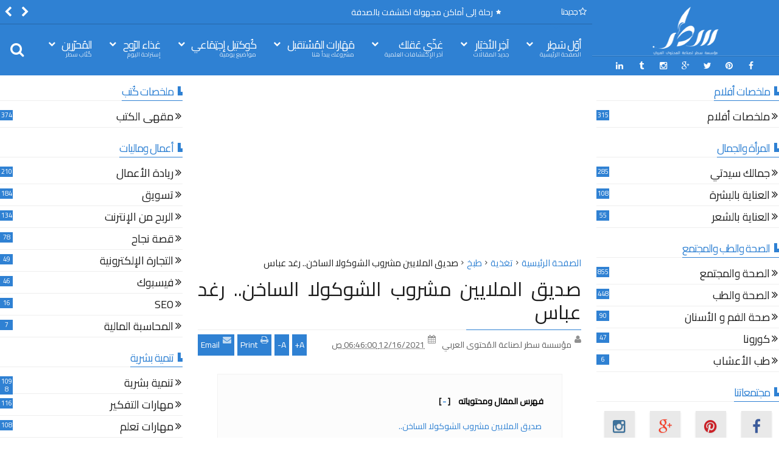

--- FILE ---
content_type: text/html; charset=UTF-8
request_url: https://www.xn--wgbdm.com/2021/12/cooking_62.html
body_size: 83796
content:
<!DOCTYPE html>
<html class='v2  rtl' dir='rtl' id='snewshtml' itemscope='' itemtype='http://schema.org/Article' lang='ar' xmlns='http://www.w3.org/1999/xhtml' xmlns:b='http://www.google.com/2005/gml/b' xmlns:data='http://www.google.com/2005/gml/data' xmlns:expr='http://www.google.com/2005/gml/expr' xmlns:og='http://ogp.me/ns#'>
<head>
<link href='https://www.blogger.com/static/v1/widgets/2542342212-css_bundle_v2_rtl.css' rel='stylesheet' type='text/css'/>
<meta content='width=device-width,initial-scale=1' name='viewport'/>
<meta charset='UTF-8'/>
<meta content='text/html; charset=UTF-8' http-equiv='Content-Type'/>
<meta content='blogger' name='generator'/>
<link href='https://www.xn--wgbdm.com/favicon.ico' rel='icon' type='image/x-icon'/>
<link href='https://www.xn--wgbdm.com/2021/12/cooking_62.html' rel='canonical'/>
<link rel="alternate" type="application/atom+xml" title="سطر - Atom" href="https://www.xn--wgbdm.com/feeds/posts/default" />
<link rel="alternate" type="application/rss+xml" title="سطر - RSS" href="https://www.xn--wgbdm.com/feeds/posts/default?alt=rss" />
<link rel="service.post" type="application/atom+xml" title="سطر - Atom" href="https://www.blogger.com/feeds/576501667791076274/posts/default" />

<link rel="alternate" type="application/atom+xml" title="سطر - Atom" href="https://www.xn--wgbdm.com/feeds/2581224580192300691/comments/default" />
<!--Can't find substitution for tag [blog.ieCssRetrofitLinks]-->
<link href='https://blogger.googleusercontent.com/img/b/R29vZ2xl/AVvXsEiiscVC9O8dFVjBg8mYlzY2ZGxN6rUMxIIGEkGeg2Xp1z-IUmYRF6kfjP6wiKiMp2WYZHCAxLD92yTgVlEsGrKjYoRrBYXbfM6gAzk7p_-PZDmDL9M4mE7CQTT6xsEElmOPIF5JYfEBlxbn/w640-h640/%25D8%25B5%25D8%25AF%25D9%258A%25D9%2582+%25D8%25A7%25D9%2584%25D9%2585%25D9%2584%25D8%25A7%25D9%258A%25D9%258A%25D9%2586+%25D9%2585%25D8%25B4%25D8%25B1%25D9%2588%25D8%25A8+%25D8%25A7%25D9%2584%25D8%25B4%25D9%2588%25D9%2583%25D9%2588%25D9%2584%25D8%25A7+%25D8%25A7%25D9%2584%25D8%25B3%25D8%25A7%25D8%25AE%25D9%2586-+%25D8%25AA%25D8%25B5%25D9%2585%25D9%258A%25D9%2585+%25D8%25A7%25D9%2584%25D8%25B5%25D9%2588%25D8%25B1%25D8%25A9+%25D8%25B1%25D8%25B2%25D8%25A7%25D9%2586+%25D8%25A7%25D9%2584%25D8%25AD%25D9%2585%25D9%2588%25D9%258A+.jpg' rel='image_src'/>
<meta content=' لتحصل على جسم سليم  عليك  بتناول الهوت شوكليت بشكل مستمر فهو معزز للمناعة. 
والاستغناء عن بقية المشروبات المصنعة الغير الصحية، والتي تسبب بعض الأمراض' name='description'/>
<meta content='https://www.xn--wgbdm.com/2021/12/cooking_62.html' property='og:url'/>
<meta content=' صديق الملايين مشروب الشوكولا الساخن.. رغد عباس ' property='og:title'/>
<meta content=' لتحصل على جسم سليم  عليك  بتناول الهوت شوكليت بشكل مستمر فهو معزز للمناعة. 
والاستغناء عن بقية المشروبات المصنعة الغير الصحية، والتي تسبب بعض الأمراض' property='og:description'/>
<meta content='https://blogger.googleusercontent.com/img/b/R29vZ2xl/AVvXsEiiscVC9O8dFVjBg8mYlzY2ZGxN6rUMxIIGEkGeg2Xp1z-IUmYRF6kfjP6wiKiMp2WYZHCAxLD92yTgVlEsGrKjYoRrBYXbfM6gAzk7p_-PZDmDL9M4mE7CQTT6xsEElmOPIF5JYfEBlxbn/w1200-h630-p-k-no-nu/%25D8%25B5%25D8%25AF%25D9%258A%25D9%2582+%25D8%25A7%25D9%2584%25D9%2585%25D9%2584%25D8%25A7%25D9%258A%25D9%258A%25D9%2586+%25D9%2585%25D8%25B4%25D8%25B1%25D9%2588%25D8%25A8+%25D8%25A7%25D9%2584%25D8%25B4%25D9%2588%25D9%2583%25D9%2588%25D9%2584%25D8%25A7+%25D8%25A7%25D9%2584%25D8%25B3%25D8%25A7%25D8%25AE%25D9%2586-+%25D8%25AA%25D8%25B5%25D9%2585%25D9%258A%25D9%2585+%25D8%25A7%25D9%2584%25D8%25B5%25D9%2588%25D8%25B1%25D8%25A9+%25D8%25B1%25D8%25B2%25D8%25A7%25D9%2586+%25D8%25A7%25D9%2584%25D8%25AD%25D9%2585%25D9%2588%25D9%258A+.jpg' property='og:image'/>
<title>
 صديق الملايين مشروب الشوكولا الساخن.. رغد عباس  | سطر
</title>
<meta content=' لتحصل على جسم سليم  عليك  بتناول الهوت شوكليت بشكل مستمر فهو معزز للمناعة. 
والاستغناء عن بقية المشروبات المصنعة الغير الصحية، والتي تسبب بعض الأمراض' property='og:description'/>
<meta content=' لتحصل على جسم سليم  عليك  بتناول الهوت شوكليت بشكل مستمر فهو معزز للمناعة. 
والاستغناء عن بقية المشروبات المصنعة الغير الصحية، والتي تسبب بعض الأمراض' name='twitter:description'/>
<meta content=' لتحصل على جسم سليم  عليك  بتناول الهوت شوكليت بشكل مستمر فهو معزز للمناعة. 
والاستغناء عن بقية المشروبات المصنعة الغير الصحية، والتي تسبب بعض الأمراض' itemprop='description'/>
<meta content='https://blogger.googleusercontent.com/img/b/R29vZ2xl/AVvXsEiiscVC9O8dFVjBg8mYlzY2ZGxN6rUMxIIGEkGeg2Xp1z-IUmYRF6kfjP6wiKiMp2WYZHCAxLD92yTgVlEsGrKjYoRrBYXbfM6gAzk7p_-PZDmDL9M4mE7CQTT6xsEElmOPIF5JYfEBlxbn/w640-h640/%25D8%25B5%25D8%25AF%25D9%258A%25D9%2582+%25D8%25A7%25D9%2584%25D9%2585%25D9%2584%25D8%25A7%25D9%258A%25D9%258A%25D9%2586+%25D9%2585%25D8%25B4%25D8%25B1%25D9%2588%25D8%25A8+%25D8%25A7%25D9%2584%25D8%25B4%25D9%2588%25D9%2583%25D9%2588%25D9%2584%25D8%25A7+%25D8%25A7%25D9%2584%25D8%25B3%25D8%25A7%25D8%25AE%25D9%2586-+%25D8%25AA%25D8%25B5%25D9%2585%25D9%258A%25D9%2585+%25D8%25A7%25D9%2584%25D8%25B5%25D9%2588%25D8%25B1%25D8%25A9+%25D8%25B1%25D8%25B2%25D8%25A7%25D9%2586+%25D8%25A7%25D9%2584%25D8%25AD%25D9%2585%25D9%2588%25D9%258A+.jpg' property='og:image'/>
<meta content='https://blogger.googleusercontent.com/img/b/R29vZ2xl/AVvXsEiiscVC9O8dFVjBg8mYlzY2ZGxN6rUMxIIGEkGeg2Xp1z-IUmYRF6kfjP6wiKiMp2WYZHCAxLD92yTgVlEsGrKjYoRrBYXbfM6gAzk7p_-PZDmDL9M4mE7CQTT6xsEElmOPIF5JYfEBlxbn/w640-h640/%25D8%25B5%25D8%25AF%25D9%258A%25D9%2582+%25D8%25A7%25D9%2584%25D9%2585%25D9%2584%25D8%25A7%25D9%258A%25D9%258A%25D9%2586+%25D9%2585%25D8%25B4%25D8%25B1%25D9%2588%25D8%25A8+%25D8%25A7%25D9%2584%25D8%25B4%25D9%2588%25D9%2583%25D9%2588%25D9%2584%25D8%25A7+%25D8%25A7%25D9%2584%25D8%25B3%25D8%25A7%25D8%25AE%25D9%2586-+%25D8%25AA%25D8%25B5%25D9%2585%25D9%258A%25D9%2585+%25D8%25A7%25D9%2584%25D8%25B5%25D9%2588%25D8%25B1%25D8%25A9+%25D8%25B1%25D8%25B2%25D8%25A7%25D9%2586+%25D8%25A7%25D9%2584%25D8%25AD%25D9%2585%25D9%2588%25D9%258A+.jpg' name='twitter:image'/>
<meta content='https://blogger.googleusercontent.com/img/b/R29vZ2xl/AVvXsEiiscVC9O8dFVjBg8mYlzY2ZGxN6rUMxIIGEkGeg2Xp1z-IUmYRF6kfjP6wiKiMp2WYZHCAxLD92yTgVlEsGrKjYoRrBYXbfM6gAzk7p_-PZDmDL9M4mE7CQTT6xsEElmOPIF5JYfEBlxbn/w640-h640/%25D8%25B5%25D8%25AF%25D9%258A%25D9%2582+%25D8%25A7%25D9%2584%25D9%2585%25D9%2584%25D8%25A7%25D9%258A%25D9%258A%25D9%2586+%25D9%2585%25D8%25B4%25D8%25B1%25D9%2588%25D8%25A8+%25D8%25A7%25D9%2584%25D8%25B4%25D9%2588%25D9%2583%25D9%2588%25D9%2584%25D8%25A7+%25D8%25A7%25D9%2584%25D8%25B3%25D8%25A7%25D8%25AE%25D9%2586-+%25D8%25AA%25D8%25B5%25D9%2585%25D9%258A%25D9%2585+%25D8%25A7%25D9%2584%25D8%25B5%25D9%2588%25D8%25B1%25D8%25A9+%25D8%25B1%25D8%25B2%25D8%25A7%25D9%2586+%25D8%25A7%25D9%2584%25D8%25AD%25D9%2585%25D9%2588%25D9%258A+.jpg' itemprop='image'/>
<meta content='YOUR KEYWORDS HERE' name='keywords'/>
<script>
var NewKewords = document.getElementsByTagName('meta')["description"].content.replace(/\s/g,',');
document.getElementsByTagName('meta')["keywords"].content = NewKewords;
</script>
<!-- Metadata Facebook -->
<meta content='سطر' property='og:site_name'/>
<meta content='سطر:  صديق الملايين مشروب الشوكولا الساخن.. رغد عباس ' property='og:title'/>
<meta content='article' property='og:type'/>
<meta content='https://www.xn--wgbdm.com/2021/12/cooking_62.html' property='og:url'/>
<meta content='110153707997076' property='fb:admins'/>
<!-- Metadata Twitter -->
<meta name='twitter:card' value='summary_large_image'/>
<meta content='سطر:  صديق الملايين مشروب الشوكولا الساخن.. رغد عباس ' name='twitter:title'/>
<meta content='@SatirFoundation' name='twitter:site'/>
<meta content='@SatirFoundation' name='twitter:creator'/>
<!-- Schema.org markup for Google+ -->
<meta content='سطر:  صديق الملايين مشروب الشوكولا الساخن.. رغد عباس ' itemprop='name'/>
<!--[if lt IE 9]> <script src="http://css3-mediaqueries-js.googlecode.com/svn/trunk/css3-mediaqueries.js"></script> <![endif]-->
<link href='//maxcdn.bootstrapcdn.com/font-awesome/4.3.0/css/font-awesome.min.css' rel='stylesheet'/>
<style type='text/css'>@font-face{font-family:'Roboto';font-style:normal;font-weight:400;font-stretch:100%;font-display:swap;src:url(//fonts.gstatic.com/s/roboto/v50/KFOMCnqEu92Fr1ME7kSn66aGLdTylUAMQXC89YmC2DPNWubEbVmZiAr0klQmz24O0g.woff2)format('woff2');unicode-range:U+0460-052F,U+1C80-1C8A,U+20B4,U+2DE0-2DFF,U+A640-A69F,U+FE2E-FE2F;}@font-face{font-family:'Roboto';font-style:normal;font-weight:400;font-stretch:100%;font-display:swap;src:url(//fonts.gstatic.com/s/roboto/v50/KFOMCnqEu92Fr1ME7kSn66aGLdTylUAMQXC89YmC2DPNWubEbVmQiAr0klQmz24O0g.woff2)format('woff2');unicode-range:U+0301,U+0400-045F,U+0490-0491,U+04B0-04B1,U+2116;}@font-face{font-family:'Roboto';font-style:normal;font-weight:400;font-stretch:100%;font-display:swap;src:url(//fonts.gstatic.com/s/roboto/v50/KFOMCnqEu92Fr1ME7kSn66aGLdTylUAMQXC89YmC2DPNWubEbVmYiAr0klQmz24O0g.woff2)format('woff2');unicode-range:U+1F00-1FFF;}@font-face{font-family:'Roboto';font-style:normal;font-weight:400;font-stretch:100%;font-display:swap;src:url(//fonts.gstatic.com/s/roboto/v50/KFOMCnqEu92Fr1ME7kSn66aGLdTylUAMQXC89YmC2DPNWubEbVmXiAr0klQmz24O0g.woff2)format('woff2');unicode-range:U+0370-0377,U+037A-037F,U+0384-038A,U+038C,U+038E-03A1,U+03A3-03FF;}@font-face{font-family:'Roboto';font-style:normal;font-weight:400;font-stretch:100%;font-display:swap;src:url(//fonts.gstatic.com/s/roboto/v50/KFOMCnqEu92Fr1ME7kSn66aGLdTylUAMQXC89YmC2DPNWubEbVnoiAr0klQmz24O0g.woff2)format('woff2');unicode-range:U+0302-0303,U+0305,U+0307-0308,U+0310,U+0312,U+0315,U+031A,U+0326-0327,U+032C,U+032F-0330,U+0332-0333,U+0338,U+033A,U+0346,U+034D,U+0391-03A1,U+03A3-03A9,U+03B1-03C9,U+03D1,U+03D5-03D6,U+03F0-03F1,U+03F4-03F5,U+2016-2017,U+2034-2038,U+203C,U+2040,U+2043,U+2047,U+2050,U+2057,U+205F,U+2070-2071,U+2074-208E,U+2090-209C,U+20D0-20DC,U+20E1,U+20E5-20EF,U+2100-2112,U+2114-2115,U+2117-2121,U+2123-214F,U+2190,U+2192,U+2194-21AE,U+21B0-21E5,U+21F1-21F2,U+21F4-2211,U+2213-2214,U+2216-22FF,U+2308-230B,U+2310,U+2319,U+231C-2321,U+2336-237A,U+237C,U+2395,U+239B-23B7,U+23D0,U+23DC-23E1,U+2474-2475,U+25AF,U+25B3,U+25B7,U+25BD,U+25C1,U+25CA,U+25CC,U+25FB,U+266D-266F,U+27C0-27FF,U+2900-2AFF,U+2B0E-2B11,U+2B30-2B4C,U+2BFE,U+3030,U+FF5B,U+FF5D,U+1D400-1D7FF,U+1EE00-1EEFF;}@font-face{font-family:'Roboto';font-style:normal;font-weight:400;font-stretch:100%;font-display:swap;src:url(//fonts.gstatic.com/s/roboto/v50/KFOMCnqEu92Fr1ME7kSn66aGLdTylUAMQXC89YmC2DPNWubEbVn6iAr0klQmz24O0g.woff2)format('woff2');unicode-range:U+0001-000C,U+000E-001F,U+007F-009F,U+20DD-20E0,U+20E2-20E4,U+2150-218F,U+2190,U+2192,U+2194-2199,U+21AF,U+21E6-21F0,U+21F3,U+2218-2219,U+2299,U+22C4-22C6,U+2300-243F,U+2440-244A,U+2460-24FF,U+25A0-27BF,U+2800-28FF,U+2921-2922,U+2981,U+29BF,U+29EB,U+2B00-2BFF,U+4DC0-4DFF,U+FFF9-FFFB,U+10140-1018E,U+10190-1019C,U+101A0,U+101D0-101FD,U+102E0-102FB,U+10E60-10E7E,U+1D2C0-1D2D3,U+1D2E0-1D37F,U+1F000-1F0FF,U+1F100-1F1AD,U+1F1E6-1F1FF,U+1F30D-1F30F,U+1F315,U+1F31C,U+1F31E,U+1F320-1F32C,U+1F336,U+1F378,U+1F37D,U+1F382,U+1F393-1F39F,U+1F3A7-1F3A8,U+1F3AC-1F3AF,U+1F3C2,U+1F3C4-1F3C6,U+1F3CA-1F3CE,U+1F3D4-1F3E0,U+1F3ED,U+1F3F1-1F3F3,U+1F3F5-1F3F7,U+1F408,U+1F415,U+1F41F,U+1F426,U+1F43F,U+1F441-1F442,U+1F444,U+1F446-1F449,U+1F44C-1F44E,U+1F453,U+1F46A,U+1F47D,U+1F4A3,U+1F4B0,U+1F4B3,U+1F4B9,U+1F4BB,U+1F4BF,U+1F4C8-1F4CB,U+1F4D6,U+1F4DA,U+1F4DF,U+1F4E3-1F4E6,U+1F4EA-1F4ED,U+1F4F7,U+1F4F9-1F4FB,U+1F4FD-1F4FE,U+1F503,U+1F507-1F50B,U+1F50D,U+1F512-1F513,U+1F53E-1F54A,U+1F54F-1F5FA,U+1F610,U+1F650-1F67F,U+1F687,U+1F68D,U+1F691,U+1F694,U+1F698,U+1F6AD,U+1F6B2,U+1F6B9-1F6BA,U+1F6BC,U+1F6C6-1F6CF,U+1F6D3-1F6D7,U+1F6E0-1F6EA,U+1F6F0-1F6F3,U+1F6F7-1F6FC,U+1F700-1F7FF,U+1F800-1F80B,U+1F810-1F847,U+1F850-1F859,U+1F860-1F887,U+1F890-1F8AD,U+1F8B0-1F8BB,U+1F8C0-1F8C1,U+1F900-1F90B,U+1F93B,U+1F946,U+1F984,U+1F996,U+1F9E9,U+1FA00-1FA6F,U+1FA70-1FA7C,U+1FA80-1FA89,U+1FA8F-1FAC6,U+1FACE-1FADC,U+1FADF-1FAE9,U+1FAF0-1FAF8,U+1FB00-1FBFF;}@font-face{font-family:'Roboto';font-style:normal;font-weight:400;font-stretch:100%;font-display:swap;src:url(//fonts.gstatic.com/s/roboto/v50/KFOMCnqEu92Fr1ME7kSn66aGLdTylUAMQXC89YmC2DPNWubEbVmbiAr0klQmz24O0g.woff2)format('woff2');unicode-range:U+0102-0103,U+0110-0111,U+0128-0129,U+0168-0169,U+01A0-01A1,U+01AF-01B0,U+0300-0301,U+0303-0304,U+0308-0309,U+0323,U+0329,U+1EA0-1EF9,U+20AB;}@font-face{font-family:'Roboto';font-style:normal;font-weight:400;font-stretch:100%;font-display:swap;src:url(//fonts.gstatic.com/s/roboto/v50/KFOMCnqEu92Fr1ME7kSn66aGLdTylUAMQXC89YmC2DPNWubEbVmaiAr0klQmz24O0g.woff2)format('woff2');unicode-range:U+0100-02BA,U+02BD-02C5,U+02C7-02CC,U+02CE-02D7,U+02DD-02FF,U+0304,U+0308,U+0329,U+1D00-1DBF,U+1E00-1E9F,U+1EF2-1EFF,U+2020,U+20A0-20AB,U+20AD-20C0,U+2113,U+2C60-2C7F,U+A720-A7FF;}@font-face{font-family:'Roboto';font-style:normal;font-weight:400;font-stretch:100%;font-display:swap;src:url(//fonts.gstatic.com/s/roboto/v50/KFOMCnqEu92Fr1ME7kSn66aGLdTylUAMQXC89YmC2DPNWubEbVmUiAr0klQmz24.woff2)format('woff2');unicode-range:U+0000-00FF,U+0131,U+0152-0153,U+02BB-02BC,U+02C6,U+02DA,U+02DC,U+0304,U+0308,U+0329,U+2000-206F,U+20AC,U+2122,U+2191,U+2193,U+2212,U+2215,U+FEFF,U+FFFD;}</style>
<style id='template-skin-1' type='text/css'><!--
.container{min-width:850px}
.main-wrapper{padding-left:325px;padding-right:325px}
.rtl .main-wrapper{padding-right:325px;padding-left:325px}
.sidebar-right,.sidebar-right > .innerwrap{width:325px}
.sidebar-left,.sidebar-left > .innerwrap{width:325px}
#layout{height:auto;width:950px}
#layout .homepost .HTML{visibility:visible}
#layout .admin.row{margin:55px 15px 10px;padding:15px}
#layout .admin.row div.widget{width:23%;float:right;margin:0 1% 3px}
#layout .section {background-color: transparent !important;border: 0 !important;padding: 0 !important;margin: 0 0 8px!important;}
#layout .topnav,#layout .topads{height:auto}
#layout .head-wrap{padding:0;display:block}
#layout .header-wrap{padding-bottom:0}
#layout .header,#layout .topads,#layout .author-profile-area,#layout .links-submenu{display:block}
#layout .homepost .HTML{visibility:visible}
#layout .FollowByEmail .widget-content:before{content:""}
#layout .admin.row{background-color:#920325}
#layout .admin.row > div:before,#layout .footer-area:before,#layout #main-top:before,#layout #main-bottom:before,#layout #sidebar-wrapper .innerwrap:before,#layout #sidebartabs:before,#layout .topfeatured-area .wrap:before,#layout .middle-big:before,#layout .author-profile-area:before,#layout .main-bottom-area .innerwrap:before,#layout .author-profile-area:before,#layout .links-submenu:before{color:#FFF;font-size:30px;margin-bottom:15px;display:block}
#layout .admin.row > div:before{content:"Theme Options"}
#layout .header .widget{max-width:none}
#layout .outer-nav{position:static;background-color:#2B6D09;margin:0 15px 15px;padding:15px 0 10px}
#layout .srcnavbutton,#layout .posts-title,#layout .copyright-area,#layout .hidden-contact,#layout .unwanted,#layout .contact-sec,#layout .section > h4{display:none !important}
#layout a.editlink{background-color:#1446AC;padding:4px 10px;color:#FFF!important}
#layout #sidebar-wrapper{overflow:visible;position:static;width:40%;margin:0;float:left}
#layout #sidebar-wrapper .innerwrap,#layout #sidebartabs,#layout #main-top,#layout #main-bottom,#layout .main-bottom-area .innerwrap,#layout .middle-big{padding:15px 10px 10px;margin-bottom:15px}
#layout #sidebar-wrapper .innerwrap,#layout .main-bottom-right .innerwrap{background-color:#0DA480}
#layout #main-top,#layout #main-bottom,#layout .main-bottom-left .innerwrap,#layout .middle-big{background-color:#479CD2 !important;width:auto}
#layout #sidebartabs{background-color:#DAC526}
#layout #sidebar-wrapper .innerwrap:before,#layout .main-bottom-right .innerwrap:before{content:"Sidebar Area"}
#layout #sidebartabs:before{content:"Sidebar Tab Area"}
#layout .topfeatured-area .wrap:before{content:"Top Featured Area"}
#layout .author-profile-area:before{content:"Author Profile Area"}
#layout .links-submenu:before{content:"Mega Menu links Content"}
#layout #main-top:before,#layout #main-bottom:before,#layout .middle-big:before,#layout .main-bottom-left .innerwrap:before{content:"Magazine Widget Area"}
#layout .footer-area{background-color:#850F70;margin:0 15px 15px}
#layout .footer-area:before{content:"Footer Area"}
#layout .footer{width:25%;float:right}
#layout #sidebar-wrapper .innerwrap,#layout .topfeatured-area .wrap,#layout .main-bottom-right .innerwrap{width:auto}
#layout .m-big .FollowByEmail .widget-content{max-width:none}
#layout .topfeatured-area .wrap,#layout .author-profile-area{background-color:#DCAB2A;padding:10px;margin:0 10px}
#layout .author-profile-area{background-color:#2AC7DC}
#layout .middle-big{margin-left:15px;margin-right:15px}
#layout .main-bottom-area .innerwrap{margin:0 5px 15px}
#layout .main-wrapper .innerwrap{margin:0 10px}
#layout .links-submenu{background-color:#3F600A;padding:10px 10px 0;margin-bottom:15px}
#layout .main-bottom-right .widget-content{height:2em}
@font-face {
font-family: 'Roboto';
font-style: normal;
font-weight: 300;
src: local('Roboto Light'), local('Roboto-Light'), url(https://lh3.googleusercontent.com/blogger_img_proxy/AEn0k_t003XRlr4TnRah_t_0jXM9U5jeU8_jHfbwozOJsiqwmwsC6_66yJa9ctBqvNzO-h9vtYDErFV8XlGYhB6N-k7hFeAvRXwAAVID8laZK9LHYFWpN7F9hwlMF00eH7rFr40MUotcPP358kKKlpInji-tPZB2POZ57QFazw=s0-d) format('woff2');
unicode-range: U+0460-052F, U+20B4, U+2DE0-2DFF, U+A640-A69F;
}
@font-face {
font-family: 'Roboto';
font-style: normal;
font-weight: 300;
src: local('Roboto Light'), local('Roboto-Light'), url(https://lh3.googleusercontent.com/blogger_img_proxy/AEn0k_ufpg8bb1TdL60m8lECo5MpWnqiUPLGsTRCsRZlLILxRYPEx1GUVY1k1bkwtSuAwyjOQH-eVm88u-MtDynzZY6NCq71PaJNbR6opTDrOR3C6QTRjYR4hkfCzFKGAF1B_KLc_lDBj2lnlFb51pHQbd4iAPBiOBskxefHXw=s0-d) format('woff2');
unicode-range: U+0400-045F, U+0490-0491, U+04B0-04B1, U+2116;
}
@font-face {
font-family: 'Roboto';
font-style: normal;
font-weight: 300;
src: local('Roboto Light'), local('Roboto-Light'), url(https://lh3.googleusercontent.com/blogger_img_proxy/AEn0k_tJH7bOXg54Em4mBEE1fO1EkC3we5tw7UW4Hp1HjTr8S4NqKJsaoZ0n1hEGEcrB_0a8tbHwHqhr_2fN_3q3pQFyv9thaiKiY7p9KAT3WWoCoPLxn12slEzlLBEHUt53erFeCBcaUmyRdrr-wld6i7cchjiq1QKnQQrg4Q=s0-d) format('woff2');
unicode-range: U+1F00-1FFF;
}
@font-face {
font-family: 'Roboto';
font-style: normal;
font-weight: 300;
src: local('Roboto Light'), local('Roboto-Light'), url(https://lh3.googleusercontent.com/blogger_img_proxy/AEn0k_uSyLWyGfPJ1nVRYktB00GoSC-mKrEpEtuN1CW81diBw5ZR1Oo0RKjv5-TDNWyEIxxQuoydJhErxVVFEHbgd0_NhN5Rv767IAhPwv4R05Y82y93YSlN9IF6yX6o7l37K-XMCH2DSUxqD_9axy4eywuliSROKlZnft7MLg=s0-d) format('woff2');
unicode-range: U+0370-03FF;
}
@font-face {
font-family: 'Roboto';
font-style: normal;
font-weight: 300;
src: local('Roboto Light'), local('Roboto-Light'), url(https://lh3.googleusercontent.com/blogger_img_proxy/AEn0k_u2Q_AhE-N4uRLJRBJrx8sOc5JNv4UMQzqh2SBmjy5A932SSaxyOMfkcv_aKns2XmZBJtGxYdy_iwfh5TweXeM4z24sONiT5RZN5Bj4uclv83jtY_DYZwuQn8AJ2nO-WfoYsStKHnec2pc46sSd5n-L-iZUab9O1ftv=s0-d) format('woff2');
unicode-range: U+0102-0103, U+1EA0-1EF1, U+20AB;
}
@font-face {
font-family: 'Roboto';
font-style: normal;
font-weight: 300;
src: local('Roboto Light'), local('Roboto-Light'), url(https://lh3.googleusercontent.com/blogger_img_proxy/AEn0k_tJeZ8mhI52HcCWEqTEBe9B5A2Ogp_-QIJOPfeS0hbh5ARNPcgIPM8ZrmOkgO99s5puJnxDzBu_JYUlx5CCyzlfy4jS0HfCvBXlkh_sxqdSbuT9cbSoELb9-5Z5mZgFChsU55eEqb1V7Nt0rWF3O3rTS4q7-8I8tE-e=s0-d) format('woff2');
unicode-range: U+0100-024F, U+1E00-1EFF, U+20A0-20AB, U+20AD-20CF, U+2C60-2C7F, U+A720-A7FF;
}
@font-face {
font-family: 'Roboto';
font-style: normal;
font-weight: 300;
src: local('Roboto Light'), local('Roboto-Light'), url(https://lh3.googleusercontent.com/blogger_img_proxy/AEn0k_tjrsd7eHu8ARq4XuQiMrmj09KLTukBPZe_qFS60KUOmyvID9sSB8SWqRybTk5HchCY6XU7_dcORM03pg8IELLMteflDM9Oa3eoPcSdBK4chgNQuqris26w4uRioJIPGpuaKMyduRQke3RkW5D3k6ltTqILrgViOOPe=s0-d) format('woff2');
unicode-range: U+0000-00FF, U+0131, U+0152-0153, U+02C6, U+02DA, U+02DC, U+2000-206F, U+2074, U+20AC, U+2212, U+2215, U+E0FF, U+EFFD, U+F000;
}
@font-face {
font-family: 'Roboto';
font-style: normal;
font-weight: 400;
src: local('Roboto'), local('Roboto-Regular'), url(https://lh3.googleusercontent.com/blogger_img_proxy/AEn0k_tSLZqvLlBs2wzrX-xKqqSQN8iG4_7RhIQAukX60fDJFL2ry1oPTk2M6-Xs-kSjZJeOGz_1aqcyg47p3pDLMpgDSkHPeLl2tZXsDwpeH2dMr9a0OScJL7UyPDf2WdyaZoNHDUkOS6jn5DaBDsJSTkOQcO95W4kcJtIZ=s0-d) format('woff2');
unicode-range: U+0460-052F, U+20B4, U+2DE0-2DFF, U+A640-A69F;
}
@font-face {
font-family: 'Roboto';
font-style: normal;
font-weight: 400;
src: local('Roboto'), local('Roboto-Regular'), url(https://lh3.googleusercontent.com/blogger_img_proxy/AEn0k_sng2ngUXLrK7Lj-T6zmOTDXL0mBEIdhSakWYm0HFItfbpKpgR1QhGdll7rc3yY3jvgGdZHe2Aqmu7LdR794ZBW9dn5G1rTI5oF10PPEWvk6QCmpiKlsu9j-TF0jq4OKgWew8PzEKwwgEF0Pha45zHVk0bzi3IAg4F-Lw=s0-d) format('woff2');
unicode-range: U+0400-045F, U+0490-0491, U+04B0-04B1, U+2116;
}
@font-face {
font-family: 'Roboto';
font-style: normal;
font-weight: 400;
src: local('Roboto'), local('Roboto-Regular'), url(https://lh3.googleusercontent.com/blogger_img_proxy/AEn0k_scAcDCV3i59fjMfWRjqqlBYAJz31FRniiC2vfMuVm3Bk1SESnHGAoyMHWrHHplaYP0rZ2EtgdViliZ3CSTAncB8_TRFQMc1ixo9-5ebCj1mtOJ8lXjUtsDxvJir7yxWT8p9BFBx-po27x6rNyoC_5EZGU1eL3x3mz6dw=s0-d) format('woff2');
unicode-range: U+1F00-1FFF;
}
@font-face {
font-family: 'Roboto';
font-style: normal;
font-weight: 400;
src: local('Roboto'), local('Roboto-Regular'), url(https://lh3.googleusercontent.com/blogger_img_proxy/AEn0k_szfz89pTqvThIIBSmwWOAdsi5WXAT24BPw7Ylj5WRWHjDDDy7dCdrROTrnNPQYlTglkFoUUAzokEVe6iNhTu57E10Re9ikB0ekxaGUfKPX8xQCJL_tD4jFW4DrizJcwhogEmJ3YAZStkB0B1DF6qV9QSn9Ganiz16teA=s0-d) format('woff2');
unicode-range: U+0370-03FF;
}
@font-face {
font-family: 'Roboto';
font-style: normal;
font-weight: 400;
src: local('Roboto'), local('Roboto-Regular'), url(https://lh3.googleusercontent.com/blogger_img_proxy/AEn0k_u27_PdFvhpO5zYU-giT1qq59LOpLnECFpMU23aqxVccs9uJqRk0cylHiPyYBMmCCHWobOxNfqKq9cJtyruEY4lv4nFigJAFna7o_-H3A1CGPbaRKY0n8C-87E2yktjU_ai_Pvj_Obm7748X97yIKabYKAHCGySsLnF=s0-d) format('woff2');
unicode-range: U+0102-0103, U+1EA0-1EF1, U+20AB;
}
@font-face {
font-family: 'Roboto';
font-style: normal;
font-weight: 400;
src: local('Roboto'), local('Roboto-Regular'), url(https://lh3.googleusercontent.com/blogger_img_proxy/AEn0k_vsmjuFYXeqgaH_cMY0_yxHUEPKQ1bd8pO6_jbk0AwKy3lXwNELFPvrE08g75Tp0v2NnD9MkJ2kINMRw-ccb67gneqeHuw5jc8yYUL2gYRCB-Z_NcwVP-QwmdQ-1w40wLv8N40DAGg9ssuiBHP9FiL3bvsZlpZ2X9P-tA=s0-d) format('woff2');
unicode-range: U+0100-024F, U+1E00-1EFF, U+20A0-20AB, U+20AD-20CF, U+2C60-2C7F, U+A720-A7FF;
}
@font-face {
font-family: 'Roboto';
font-style: normal;
font-weight: 400;
src: local('Roboto'), local('Roboto-Regular'), url(https://lh3.googleusercontent.com/blogger_img_proxy/AEn0k_sXeW-Lcqxn39RX-6wcvEhXje7zYJCE4p7Fgm4CbG_yN7HetC1v_h6GqLjW0Mq3HAza-Si9cDeNQxQ_-vprLW1-Ia5D3fRUeksuFYw1Zuedz7H-RzPaHU6aH6kd_1lNfhTuUMd7vw=s0-d) format('woff2');
unicode-range: U+0000-00FF, U+0131, U+0152-0153, U+02C6, U+02DA, U+02DC, U+2000-206F, U+2074, U+20AC, U+2212, U+2215, U+E0FF, U+EFFD, U+F000;
}
@font-face {
font-family: 'Roboto';
font-style: normal;
font-weight: 700;
src: local('Roboto Bold'), local('Roboto-Bold'), url(https://lh3.googleusercontent.com/blogger_img_proxy/AEn0k_vwvdRPSH8OGdJ2GsYdx58WVMsk4ThyxVyTTNUWEUvQ-OCxKIojPqgSS0YHrPdyIgkaZDfP2Exq2Gi-Ug0zQdB5DOc3vfNSVTo3SSF8iIMzjUyCAfzvms_njUzepzKLt2COsjNURmZwCDElI_oQQ5Hg2RAKTcrimPh9cg=s0-d) format('woff2');
unicode-range: U+0460-052F, U+20B4, U+2DE0-2DFF, U+A640-A69F;
}
@font-face {
font-family: 'Roboto';
font-style: normal;
font-weight: 700;
src: local('Roboto Bold'), local('Roboto-Bold'), url(https://lh3.googleusercontent.com/blogger_img_proxy/AEn0k_u47g1VUNh-0m73KdEZ0R12v9oFNqeR-IOFUPjRCZ5v0YIsmPgFkFYX-MR7S4ezm3gRk6B5eT2K3MZCvoCevARWblGKU4phZ06lTiijOaJtZHmqTHpMSmW0FZ7_SDIChcGRGuqD8Sg49s-LQOUIWUK0CBVJktoKxh1yWg=s0-d) format('woff2');
unicode-range: U+0400-045F, U+0490-0491, U+04B0-04B1, U+2116;
}
@font-face {
font-family: 'Roboto';
font-style: normal;
font-weight: 700;
src: local('Roboto Bold'), local('Roboto-Bold'), url(https://lh3.googleusercontent.com/blogger_img_proxy/AEn0k_u1H5g6jUqIdLr2dO-_NhBa3fZIuWx7Z3u7-XH2Ta35Qd6krZ2-3jVadKEL_ixBR89Q4p4bXr7pzV66dPet_4cJ5znZafLvf72ZWeIhHR9wj3PAEcfs97NoyBXdzXF4EMccGeYnjwwu-xX7PLwwKjg2sNjH0Xt5-jYPKA=s0-d) format('woff2');
unicode-range: U+1F00-1FFF;
}
@font-face {
font-family: 'Roboto';
font-style: normal;
font-weight: 700;
src: local('Roboto Bold'), local('Roboto-Bold'), url(https://lh3.googleusercontent.com/blogger_img_proxy/AEn0k_u7ApHvuzI1UUuhxX3EvE3QO0bfV06oqGuVIOYaxM5kSQ0dwsWo06BzYSZsfFFMKp9Owr2emP2KrkRvq3HUlZlAvc_FgpZ0-ZEDTXm881DPOjnjScgOLnA9lc19feWfxEILmLEnjYSJgTmPz0-2akM1VuzzVcoU2Oy1fQ=s0-d) format('woff2');
unicode-range: U+0370-03FF;
}
@font-face {
font-family: 'Roboto';
font-style: normal;
font-weight: 700;
src: local('Roboto Bold'), local('Roboto-Bold'), url(https://lh3.googleusercontent.com/blogger_img_proxy/AEn0k_v2du_jTqJGuvPkbcihEBMZbquINDgz5qC4q71cnk2ZMig7rXrzP0qKS54FFEhAA-sCMFLyxBjlaKOcE_m5tZ3FbNjK5ZNeuMQJgXXS9g-rMZglIEaIPu3LQgUy2AvNgFwbNJclFSJJF4wR5aGlXXXMzzqDBD4gM9kWZQ=s0-d) format('woff2');
unicode-range: U+0102-0103, U+1EA0-1EF1, U+20AB;
}
@font-face {
font-family: 'Roboto';
font-style: normal;
font-weight: 700;
src: local('Roboto Bold'), local('Roboto-Bold'), url(https://lh3.googleusercontent.com/blogger_img_proxy/AEn0k_vv89vl81Gu2AuygLSUBvr7V2IBGY3nnQkLGovORjinFZNBknPT4AgS5aUWWDVIRaTDX_cBHGzHfLK2IagrrFUFa4PFbie54kc4BBYcKTzgvU8542iIH91TBtAFv9OY4Kmf9mKnc9ZPFvKHBSAlEYtk1ovq0tontfI0xQ=s0-d) format('woff2');
unicode-range: U+0100-024F, U+1E00-1EFF, U+20A0-20AB, U+20AD-20CF, U+2C60-2C7F, U+A720-A7FF;
}
@font-face {
font-family: 'Roboto';
font-style: normal;
font-weight: 700;
src: local('Roboto Bold'), local('Roboto-Bold'), url(https://lh3.googleusercontent.com/blogger_img_proxy/AEn0k_vxIV8GHMciL5aFrqEzf6VGlWEjyJDFdc460EYkwzf7up21ouEEDZmy3S6rYHfkwe0IpxlYLBN2pprUDjBlzIQNpMq5olsfYYYdkXSx02HoSPSwRYjOZ0tAi_MHKXEM4d_Y61KdJe7jlPfAx1dyM2OV9ZXevGDgxeexAg=s0-d) format('woff2');
unicode-range: U+0000-00FF, U+0131, U+0152-0153, U+02C6, U+02DA, U+02DC, U+2000-206F, U+2074, U+20AC, U+2212, U+2215, U+E0FF, U+EFFD, U+F000;
}
--></style>
<style id='page-skin-1' type='text/css'><!--
/*
-----------------------------------------------
Blogger Template Style
Name: SNews Blogger Theme
Version: 1.2.2
Added:
- More Theme Option
- Increase Page Speed
Fixed:
- Translator
Design by: MARIthemes
ThemeForest URL: http://themeforest.net/user/MARIthemes
----------------------------------------------- */
/* Variable definitions
====================
<Variable name="startSide" description="text starts" type="automatic" default="left"/>
<Variable name="endSide" description="text ends" type="automatic" default="right"/>
<Group description="Main Color" selector="body">
<Variable name="body.background.color" description="Body Color" type="color" default="#ffffff"/>
<Variable name="header.background.color" description="Header Area" type="color" default="#ffffff"/>
<Variable name="outer.background.color" description="Container Area" type="color" default="#EEEEEE"/>
<Variable name="footer.background.color" description="Footer Area" type="color" default="#1C1C1C"/>
</Group>
<Group description="Backgrounds" selector="body">
<Variable name="keycolor" description="Primary Color" type="color" default="#D32F2F"/>
<Variable name="body.background" description="Background" type="background" color="#ffffff" default="$(color) url() repeat fixed top center"/>
</Group>
<Group description="Links" selector="body">
<Variable name="link.visited.color" description="Visited Color" type="color" default="#FF8A80"/>
<Variable name="link.hover.color" description="Hover Color" type="color" default="#FF5252"/>
</Group>
<Group description="Page Text" selector="body">
<Variable name="main.body.font" description="Body Font" type="font" default="normal normal 15px 'Roboto', 'Helvetica Neue', Helvetica, Arial, sans-serif"/>
<Variable name="main.text.color" description="Text Color" type="color" default="#616161"/>
</Group>
<Group description="Header Area" selector=".header-wrap">
<Variable name="header.border.color" description="Header Border Color" type="color" default="#00695C"/>
<Variable name="header.text.color" description="Header Text Color" type="color" default="#2f81d3"/>
<Variable name="header2.background.color" description="Second Color" type="color" default="#ffffff"/>
</Group>
<Group description="Content Area" selector=".content-wrapper">
<Variable name="cont.background.color" description="Background Color" type="color" default="#FDFDFD"/>
<Variable name="cont.border.color" description="Border Color" type="color" default="#DBDBDB"/>
<Variable name="button.color" description="Button Color" type="color" default="#303030"/>
<Variable name="butext.color" description="Button Text Color" type="color" default="#FFFFFF"/>
</Group>
<Group description="Footer Area" selector=".footer .widget">
<Variable name="foot.text.color" description="Text Color" type="color" default="#C8C8C8"/>
<Variable name="foot.border.color" description="Border Color" type="color" default="#0E0E0E"/>
<Variable name="foot.copy.color" description="Bottom Color" type="color" default="#101010"/>
<Variable name="foot.button.color" description="Button Color" type="color" default="#0A0A0A"/>
</Group>
<Group description="Social Counter Sidabar Tabs" selector="body">
<Variable name="tabs.background.color" description="Tabs Area" type="color" default="#E9E9E9"/>
<Variable name="socbt.counter.color" description="Social Counter Color" type="color" default="#E9E9E9"/>
<Variable name="soc.counter.color" description="Text Color" type="color" default="#FFFFFF"/>
</Group>
<Group description="Author Profile" selector="body">
<Variable name="author.back.color" description="Author Background" type="color" default="#303030"/>
<Variable name="author.text.color" description="Author Text" type="color" default="#FFFFFF"/>
</Group>
<Group description="Responsive Menu" selector="body">
<Variable name="res.back.color" description="Background Color" type="color" default="#151515"/>
<Variable name="res.text.color" description="Text Color" type="color" default="#FFFFFF"/>
<Variable name="res.border.color" description="Border Color" type="color" default="#0B0B0B"/>
<Variable name="res.sub.color" description="Sub Color" type="color" default="#ffffff"/>
<Variable name="res.subtext.color" description="Sub Text Color" type="color" default="#C6C6C6"/>
</Group>
*/
/*
CONTENTS
=======================
= A. Css Reset
= B. Container
= C. Header Section and Top Navigation
= D. Social Icons Widget
= E. Magazine Section
= F. Posts Section
= G. Blogger Comments
= H. Sidebar Section
= I. Blogger Widgets
= J. Footer Section
= K. Error page
= L. Shortcodes
= M. Responsive Menu
= N. Other Effect
= O. Responsive
*/
/*=====================================
= A. Css Reset
=====================================*/
html{font-family:sans-serif;-ms-text-size-adjust:100%;-webkit-text-size-adjust:100%}
body{margin:0}
article,aside,details,figcaption,figure,footer,header,hgroup,main,menu,nav,section,summary{display:block}
audio,canvas,progress,video{display:inline-block;vertical-align:baseline}
audio:not([controls]){display:none;height:0}
[hidden],template{display:none}
a{background-color:transparent}
a:active,a:hover{outline:0}
abbr[title]{border-bottom:1px dotted}
b,strong{font-weight:bold}
dfn{font-style:italic}
h1{font-size:2em;margin:0.67em 0}
mark{background:#ff0;color:#000}
small{font-size:80%}
sub,sup{font-size:75%;line-height:0;position:relative;vertical-align:baseline}
sup{top:-0.5em}
sub{bottom:-0.25em}
img{border:0}
svg:not(:root){overflow:hidden}
figure{margin:1em 40px}
hr{-moz-box-sizing:content-box;-webkit-box-sizing:content-box;box-sizing:content-box;height:0}
pre{overflow:auto}
code,kbd,pre,samp{font-family:monospace,monospace;font-size:1em}
button,input,optgroup,select,textarea{color:inherit;font:inherit;margin:0}
button{overflow:visible}
button,select{text-transform:none}
button,html input[type="button"],input[type="reset"],input[type="submit"]{-webkit-appearance:button;cursor:pointer}
button[disabled],html input[disabled]{cursor:default}
button::-moz-focus-inner,input::-moz-focus-inner{border:0;padding:0}
input{line-height:normal}
input[type="checkbox"],input[type="radio"]{-webkit-box-sizing:border-box;-moz-box-sizing:border-box;box-sizing:border-box;padding:0}
input[type="number"]::-webkit-inner-spin-button,input[type="number"]::-webkit-outer-spin-button{height:auto}
input[type="search"]{-webkit-appearance:textfield;-moz-box-sizing:content-box;-webkit-box-sizing:content-box;box-sizing:content-box}
input[type="search"]::-webkit-search-cancel-button,input[type="search"]::-webkit-search-decoration{-webkit-appearance:none}
fieldset{border:1px solid #c0c0c0;margin:0 2px;padding:0.35em 0.625em 0.75em}
legend{border:0;padding:0}
textarea{overflow:auto}
optgroup{font-weight:bold}
table{border-collapse:collapse;border-spacing:0}
td,th{padding:0}
@media print{
*,*:before,*:after{background:transparent!important;color:#000!important;-webkit-box-shadow:none!important;box-shadow:none!important;text-shadow:none!important}
a,a:visited{text-decoration:underline}
a[href]:after{content:" (" attr(href) ")"}
abbr[title]:after{content:" (" attr(title) ")"}
a[href^="#"]:after,a[href^="javascript:"]:after{content:""}
pre{border:1px solid #999;page-break-inside:avoid}
thead{display:table-header-group}
tr,img{page-break-inside:avoid}
img{max-width:100%!important}
p,h2,h3{orphans:3;widows:3}
h2,h3{page-break-after:avoid}
select{background:#fff!important}
.navbar{display:none}
.btn > .caret,.dropup > .btn > .caret{border-top-color:#000!important}
.label{border:1px solid #000}
.table{border-collapse:collapse!important}
.table td,.table th{background-color:#fff!important}
.table-bordered th,.table-bordered td{border:1px solid #ddd!important}
}
*{-webkit-box-sizing:border-box;-moz-box-sizing:border-box;box-sizing:border-box;position:relative}
*:before,*:after{-webkit-box-sizing:border-box;-moz-box-sizing:border-box;box-sizing:border-box}
html{font-size:10px;-webkit-tap-highlight-color:rgba(0,0,0,0)}
html body{font:normal normal 18px 'Roboto', 'Helvetica Neue', Helvetica, Arial, sans-serif;line-height:normal;color:#1c1c1c;background:#ffffff url() no-repeat fixed top center;font-weight:300;padding:0}
input,button,select,textarea{font-family:inherit;font-size:inherit;line-height:inherit}
input:focus{outline-color:#2f81d3}
a{color:#2f81d3;text-decoration:none}
a:hover,a:focus{color:#80b6ff;text-decoration:underline}
a:visited{color:#2f81d3}
a:focus{outline:thin dotted;outline:5px auto -webkit-focus-ring-color;outline-offset:-2px}
figure{margin:0}
img{vertical-align:middle}
p,.summary-content{margin:0 0 10px}
.section,.widget,.widget ul,.widget li{margin:0;padding:0}
.widget{line-height:inherit}
.content-wrapper .widget{overflow:hidden}
h1,h2,h3,h4,h5,h6,.h1,.h2,.h3,.h4,.h5,.h6{font-family:inherit;line-height:1.2em;color:inherit;font-weight:400}
h1,.h1,h2,.h2,h3,.h3{margin-top:21px;margin-bottom:10.5px}
h4,.h4,h5,.h5,h6,.h6{margin-top:10.5px;margin-bottom:10.5px}
h1,.h1{font-size:33px}
h2,.h2{font-size:28px}
h3,.h3{font-size:24px}
h4,.h4{font-size:20px}
h5,.h5{font-size:18px}
h6,.h6{font-size:16px}
.clear{clear:both}
.clearfix:before,.clearfix:after,.row:before,.row:after,.container:before,.container:after,.wrap:before,.wrap:after{content:" ";display:table}
.clearfix:after,.container:after,.row:after,.wrap:after{clear:both}
.blog-feeds,.widget-item-control{display:none!important}
svg{position:absolute;top:0;left:0;width:100%;height:100%}
circle{fill:rgba(255,255,255,0.1)}
.btn{cursor:pointer}
a,.main-menu > li,.label-size,.social-wrap .fa,.youtubeplay .fa,.youtubeplay:after,.flickr_badge_image img,.social-wrap .fa:after,.scrolled .header-wrap,.thumb-area a:before,.post-format,.content-area,.first-area,.contact-sec{-webkit-transition:all 0.3s ease;-moz-transition:all 0.3s ease;-ms-transition:all 0.3s ease;-o-transition:all 0.3s ease;transition:all 0.3s ease}
.circle{border-radius:2000px}
.Label li:before,.owl-custom-nav div:before,.owl-nav div:before,.list .inner:before,.icon.blog-author:before,.breadcrumbs .homex:before,.comments .comment .comment-actions .item-control a:before,a.tag-name:before,.pager-isi span:before,.pager-isi a:before,blockquote:before,.sidebar .LinkList li:before,.newsticker h3 a:before,.posts-title .title-wrap:before,.blog-pager-item a:before,.blog-pager-item .linkgrey:before,.comments .comments-content .blog-author:before,.widget .post-body ul li:before,.links-content li:before{display:inline-block;font-family:FontAwesome;font-size:inherit;text-rendering:auto;-webkit-font-smoothing:antialiased;-moz-osx-font-smoothing:grayscale}
.widget-content{padding:0}
blockquote{padding-right:40px;opacity:0.9;font-size:120%}
blockquote:before{content:"\f10d";position:absolute;right:0;font-size:30px;top:-10px;opacity:0.7;width:33px}
.rtl blockquote:before{content:"\f10d";font-style:normal}
::selection{background:#2f81d3;color:#FFF;text-shadow:none}
::-moz-selection{background:#2f81d3;color:#FFF;text-shadow:none}
/*=====================================
= B. Container
=====================================*/
.container{width:100%;margin:0 auto;padding:0}
.wrap{margin:0 auto;width:100%}
.container{box-shadow:0 0 5px rgba(0,0,0,0.25);background-color:#ffffff;overflow:hidden}
.main-wrapper,.sidebar-wrapper{min-height:100%;padding-top:15px;padding-bottom:15px}
.content-wrapper{background-color:#ffffff}
.homeq .content-wrapper{box-shadow:0 -2px 5px rgba(0,0,0,0.10)}
.container-outer,.contact-sec > div{-webkit-transition:all 0.5s ease;-moz-transition:all 0.5s ease;-ms-transition:all 0.5s ease;-o-transition:all 0.5s ease;transition:all 0.5s ease;z-index:2}
.topfeatured-area{background-color:#F2F2F2}
.widget ul,.widget li{margin:0;padding:0;list-style:none}
/*=====================================
= C. Header Section and Top Navigation
=====================================*/
.header-wrap{background-color:#2f81d3;color:#ffffff;z-index:2}
.left-header{float:right;width:24%}
.right-header{float:left;width:76%}
.header{background-color:#2f81d3}
#header-inner{padding:0;height:81px}
.Header a{color:#ffffff}
.Header img{max-width:100%}
.scrolled #header-inner{height:74px}
.header .h1{margin:0;font-size:35px}
.header .h1 a{text-decoration: none}
.scrolled .header .h1{font-size:30px}
.header .description{margin:0;font-size:14px}
.header-wrap .widget-content,.header .description{padding:0}
.header .Header{padding:5px 10px}
.resbutton,.menu-search,.sub-button .fa-times,.navi-title,.scrolled .top-icon-area,.topfeatured-area h2,.menu ul,.res-menu-area,.author-profile-area,.loadinghtml .post-summary,.imageheader{display:none}
.scrolled .ticker-area{margin-top:-41px;opacity:0}
.srcnavbutton{position:absolute;top:40px;left:0;height:83px;line-height:84px;display:block;width:55px;z-index:2;font-size:24px;background-color:#2f81d3;text-align:center;cursor:pointer}
.scrolled .srcnavbutton,.scrolled .sc-move{top:0}
.menu li{list-style:none;margin:0;padding:0;float:right}
.menu a{color:inherit;text-decoration:none}
.menu ul li{float:none}
.menu ul{position:absolute}
.menu-desc{display:block;font-size:10px;opacity:0.8;letter-spacing:normal}
.menu > li > a{font-size:18px;font-weight:400;padding:23px 1em;display:block;text-transform:uppercase;letter-spacing:-1px}
.menu .submenu > a{padding-left:1.8em}
.menu ul{padding:0;top:83px;min-width:14em;right:0;z-index:1}
.menu ul ul{top:0;right:100%}
.menu ul:before,.menu ul:after{content:"";display:block;position:absolute;height:100%;background-color:#2f81d3;top:0;right:0;left:3px}
.menu ul:after{z-index:-1;top:3px;right:3px;left:0;opacity:0.5}
.menu ul a{white-space:nowrap;height:35px;padding:0 17px;line-height:35px;display:block}
.main-menu{height:83px;display:none}
.main-menu.show{display:block}
.sc-move{position:absolute;top:40px;height:83px;overflow:visible!important}
.sc-move.moving{background-color:#2f81d3}
.sc-move:after{content:"";width:0;height:0;border:10px solid transparent;border-top:7px solid #2f81d3;top:0;left:50%;position:absolute;margin-left:-10px}
.sc-move.moving:before{content:"";width:100%;height:1px;position:absolute;top:0;background-color:#2f81d3}
.sc-move.moving:after{top:1px}
.sub-button{position:absolute;bottom:40px;left:10px;font-size:12px}
.menu-search{position:absolute;top:40px;padding:21px 15px;background-color:#2f81d3;left:55px;right:25%}
.scrolled .menu-search{top:0}
.menu-search input{background-color:transparent;border:0;display:block;width:100%;padding:10px;outline:none}
.scrolled .header-wrap{position:fixed;width:100%;top:0;box-shadow:0 2px 5px rgba(0,0,0,0.3);-ms-transform:translate(0,-90px);-webkit-transform:translate(0,-90px);transform:translate(0,-90px);opacity:0;z-index:5}
.scrolled .scroll-up{-ms-transform:translate(0,0);-webkit-transform:translate(0,0);transform:translate(0,0);opacity:1}
.scrolled{padding-top:124px}
.scrolled .Header img{max-height:73px;width:auto;margin:0 auto}
.right-header,.main-nav,.mainnav-area,#midnav,.mainnav-area .LinkList,.mainnav-area .widget-content,.main-menu,.mega-menu,.owl-controls,.owl-nav,.sidebar-area{position:static}
.mega-menu .sub-menu{top:123px;left:0}
.scrolled .mega-menu .sub-menu{top:83px}
.subsubmenu .sub-button{bottom:9px;left:15px}
.menu ul li:last-child{border-bottom:0}
.links-sub{width:25%;float:right}
.menu .menulinks,.menulinks{padding:20px 10px;overflow:hidden}
.links-content{width:25%;float:right;padding:0 15px}
.links-content h2{font-size:18px;margin:0 0 15px;z-index:1;line-height:35px;height:35px;text-transform:uppercase;letter-spacing:-1px}
.links-content .title-wrap{display:inline-block;border-bottom:1px solid #2f81d3;top:-1px;font-weight:400;text-shadow:0 1px 3px rgba(0,0,0,0.3);padding-right:14px}
.links-content .title-wrap:before{content:"";width:8px;height:15px;background-color:#2f81d3;display:block;position:absolute;right:0;top:9px}
.links-content .title-wrap:after{content:"";position:absolute;width:4px;height:14px;background-color:#2f81d3;top:4px;right:0}
.menulinks ul{position:static;display:block}
.menulinks li a{padding:0;height:33px;line-height:33px}
.menu .links-content .widget-area a.rcthumb{height:120px;padding:0}
.links-content .first-image,.links-content .first-area{width:100%!important;margin-bottom:10px}
.links-content .items,.links-content p,.links-content .title-wrap .fa{display:none!important}
.links-content .items:nth-child(1){display:block!important}
.links-content .first-area{padding-right:0!important}
.links-content .first-item h3{font-size:16px!important}
.menu .links-content .first-item h3 a{padding:0;line-height:1.2em;height:auto}
.links-content .title-wrap a{padding:0}
.links-content .morepost{padding:0 5px;height:auto;line-height:17px;top:7px}
.links-content li:before{content:"\f005";position:absolute;right:0;top:11px;font-size:9px}
.links-content li:hover:before{color:#2f81d3}
.links-content li{padding-right:15px}
.header-wrap .owl-nav > div{color:#ffffff}
/*=====================================
= D. Social Icons Widget
=====================================*/
.widget .social-icon{padding-bottom:0;padding-top:0;margin:0;overflow:hidden;text-align:center;border-top:1px solid rgba(255,255,255,0.15)}
.widget .social-icon:before{content:"";width:100%;top:0;position:absolute;height:1px;display:block;background-color:rgba(0,0,0,0.11)}
.social-icon a{color:#ffffff;text-decoration:none;display:inline-block;width:32px;height:32px;line-height:32px;text-align:center;font-size:14px}
.icon-twitter:before{content:"\f099"}
.icon-facebook:before{content:"\f09a"}
.icon-google:before{content:"\f0d5"}
.icon-rss:before{content:"\f09e"}
.icon-linkedin:before{content:"\f0e1"}
.icon-dribbble:before{content:"\f17d"}
.icon-pinterest:before{content:"\f0d2"}
.icon-youtube:before{content:"\f167"}
.icon-vimeo:before{content:"\f194"}
.icon-skype:before{content:"\f17e"}
.icon-deviantart:before{content:"\f1bd"}
.icon-flickr:before{content:"\f16e"}
.icon-stumbleupon:before{content:"\f1a4"}
.icon-tumblr:before{content:"\f173"}
.icon-delicious:before{content:"\f1a5"}
.icon-digg:before{content:"\f1a6"}
.icon-lastfm:before{content:"\f202"}
.icon-wordpress:before{content:"\f19a"}
.icon-instagram:before{content:"\f16d"}
.icon-apple:before{content:"\f179"}
.icon-dropbox:before{content:"\f16b"}
.icon-behance:before{content:"\f1b4"}
.icon-reddit:before{content:"\f1a1"}
.social-icon li{display:inline}
.social-wrap{overflow:hidden}
.social-wrap li{width:25%;float:right;height:110px;text-align:center;padding-right:0!important;margin-bottom:0!important;line-height:1em}
.social-wrap li:before{display:none!important}
.social-wrap .icon-counter,.social-wrap .social-desc{display:block}
.social-desc span{display:block;color:#1c1c1c}
.item-count{font-weight:400;font-size:17px}
.item-text{font-size:11px}
.social-wrap .fa{width:50px;text-shadow:0 1px 2px rgba(0,0,0,0.10);height:50px;line-height:50px;box-shadow:0 2px 3px rgba(0,0,0,0.10);text-align:center;margin-bottom:10px;font-size:24px;background-color:#e9e9e9}
.social-wrap .fa:after{content:"\f0d7";color:#e9e9e9;top:100%;position:absolute;line-height:14px;height:14px;left:50%;text-align:center;width:16px;margin-left:-8px;margin-top:-6px}
.social-wrap .icon-twitter,.social-wrap a:hover .icon-twitter:after{color:#2DAAE1}
.social-wrap .icon-facebook,.social-wrap a:hover .icon-facebook:after{color:#3C5B9B}
.social-wrap .icon-google,.social-wrap a:hover .icon-google:after{color:#F63E28}
.social-wrap .icon-rss,.social-wrap a:hover .icon-rss:after{color:#FA8C27}
.social-wrap .icon-linkedin,.social-wrap a:hover .icon-linkedin:after{color:#0173B2}
.social-wrap .icon-dribbble,.social-wrap a:hover .icon-dribbble:after{color:#F9538F}
.social-wrap .icon-pinterest,.social-wrap a:hover .icon-pinterest:after{color:#CB2027}
.social-wrap .icon-youtube,.social-wrap a:hover .icon-youtube:after{color:#CD332D}
.social-wrap .icon-vimeo,.social-wrap a:hover .icon-vimeo:after{color:#44BBFF}
.social-wrap .icon-skype,.social-wrap a:hover .icon-skype:after{color:#00AFF0}
.social-wrap .icon-deviantart,.social-wrap a:hover .icon-deviantart:after{color:#4B5D50}
.social-wrap .icon-flickr,.social-wrap a:hover .icon-flickr:after{color:#0063DB}
.social-wrap .icon-stumbleupon,.social-wrap a:hover .icon-stumbleupon:after{color:#EB4924}
.social-wrap .icon-tumblr,.social-wrap a:hover .icon-tumblr:after{color:#2C4762}
.social-wrap .icon-delicious,.social-wrap a:hover .icon-delicious:after{color:#3274D1}
.social-wrap .icon-digg,.social-wrap a:hover .icon-digg:after{color:#14589E}
.social-wrap .icon-lastfm,.social-wrap a:hover .icon-lastfm:after{color:#D51007}
.social-wrap .icon-wordpress,.social-wrap a:hover .icon-wordpress:after{color:#21759B}
.social-wrap .icon-instagram,.social-wrap a:hover .icon-instagram:after{color:#3F729B}
.social-wrap .icon-apple,.social-wrap a:hover:after{color:#B9BFC1}
.social-wrap .icon-dropbox,.social-wrap a:hover .icon-dropbox:after{color:#2281CF}
.social-wrap .icon-behance,.social-wrap a:hover .icon-behance:after{color:#1769ff}
.social-wrap .icon-reddit,.social-wrap a:hover .icon-reddit:after{color:#FF4500}
.social-wrap a:hover,.social-wrap a:focus{text-decoration:none}
.social-wrap a:hover .fa{color:#ffffff}
.social-icon .icon-twitter:hover,a:hover .icon-twitter,.icons-twitter .fa,.authorSocial .icon-twitter{background-color:#2DAAE1}
.social-icon .icon-facebook:hover,a:hover .icon-facebook,.icons-facebook .fa,.authorSocial .icon-facebook{background-color:#3C5B9B}
.social-icon .icon-google:hover,a:hover .icon-google,.icons-gplus .fa,.authorSocial .icon-google{background-color:#F63E28}
.social-icon .icon-rss:hover,a:hover .icon-rss{background-color:#FA8C27}
.social-icon .icon-linkedin:hover,a:hover .icon-linkedin,.icons-linkedin .fa,.authorSocial .icon-linkedin{background-color:#0173B2}
.social-icon .icon-dribbble:hover,a:hover .icon-dribbble,.authorSocial .icon-dribbble{background-color:#F9538F}
.social-icon .icon-pinterest:hover,a:hover .icon-pinterest,.icons-pinterest .fa,.authorSocial .icon-pinterest{background-color:#CB2027}
.social-icon .icon-youtube:hover,a:hover .icon-youtube,.authorSocial .icon-youtube{background-color:#CD332D}
.social-icon .icon-vimeo:hover,a:hover .icon-vimeo,.authorSocial .icon-vimeo{background-color:#44BBFF}
.social-icon .icon-skype:hover,a:hover .icon-skype,.authorSocial .icon-skype{background-color:#00AFF0}
.social-icon .icon-deviantart:hover,a:hover .icon-deviantart,.authorSocial .icon-deviantart{background-color:#4B5D50}
.social-icon .icon-flickr:hover,a:hover .icon-flickr,.authorSocial .icon-flickr{background-color:#0063DB}
.social-icon .icon-stumbleupon:hover,a:hover .icon-stumbleupon,.authorSocial .icon-stumbleupon{background-color:#EB4924}
.social-icon .icon-tumblr:hover,a:hover .icon-tumblr,.authorSocial .icon-tumblr{background-color:#2C4762}
.social-icon .icon-delicious:hover,a:hover .icon-delicious{background-color:#3274D1}
.social-icon .icon-digg:hover,a:hover .icon-digg{background-color:#14589E}
.social-icon .icon-lastfm:hover,a:hover .icon-lastfm{background-color:#D51007}
.social-icon .icon-wordpress:hover,a:hover .icon-wordpress{background-color:#21759B}
.social-icon .icon-instagram:hover,a:hover .icon-instagram{background-color:#3F729B}
.social-icon .icon-apple:hover,a:hover .icon-apple{background-color:#B9BFC1}
.social-icon .icon-dropbox:hover,a:hover .icon-dropbox{background-color:#2281CF}
.social-icon .icon-behance:hover,a:hover .icon-behance{background-color:#1769ff}
.social-icon .icon-reddit:hover,a:hover .icon-reddit{background-color:#FF4500}
.sharesinfo{position:absolute;width:auto;left:15px;right:0;top:50%;margin-top:-16px;padding:0;z-index:4;display:none;text-align:center}
.sharesinfo .fa{width:32px;height:32px;line-height:32px;color:#ffffff;font-size:14px}
.sharesinfo a:hover,.sharesinfo a:focus{text-decoration:none}
.sharesinfo a{display:inline-block;height:32px;width:32px;}
.sharesinfo span{color:#ffffff;font-size:12px;height:18px;line-height:18px;position:absolute;top:-30px;left:-9px;right:-9px;background-color:#2f81d3;display:none}
.sharesinfo b{font-weight:300;background-color:rgba(0, 0, 0, 0.4);padding:0 2px;display:inline-block;float:right}
.sharesinfo a:hover span{display:block}
.sharesinfo span:before{content:"";position:absolute;top:100%;left:50%;margin-left:-5px;width:0;height:0;border:5px solid transparent;border-top-color:#2f81d3}
/*=====================================
= E. Magazine Section
=====================================*/
.snewidget,.loadinghtml .HTML{visibility:hidden}
.m-big .widget-content > *{margin:0 auto}
a.posts-link,a.morepost{position:absolute;left:0;top:3px;background-color:#2f81d3;padding:0 8px;font-size:10px;color:#ffffff!important;height:15px;line-height:15px;text-decoration:none;letter-spacing:initial;text-transform:uppercase}
.rpstmetainfo{font-size:11px;opacity:0.6}
.rpstmetainfo > span,.rpstmetainfo .fa{margin-left:8px}
.content-layout{padding-bottom:0}
.content-area h3,.scode-summary h3{margin:0 0 5px;font-size:18px;overflow:hidden}
.first-item:first-child h3{margin:0 0 5px;font-size:22px;max-height:none}
.snewidget p{margin:10px 0 0}
.items a{color:inherit}
.items h3 a:hover{color:#2f81d3}
.snewidget .rcthumb{margin-left:10px}
.snewidget .items:last-child .inner{margin-bottom:0}
.rpstmetainfo .fa{margin-left:4px;line-height:inherit}
.snewidget .inner{overflow:hidden;margin-bottom:10px;padding-bottom:10px;border-bottom:1px solid #EEEEEE}
.rpstmetainfo,.widget-area{overflow:hidden}
.rpstmetainfo a{color:inherit}
.thumb-area,.content-area,.first-area,.post-content{display:table-cell;vertical-align:middle}
.mega-menu .thumb-area,.mega-menu .content-area,.mega-menu .first-area,.first-item:first-child .first-image,.first-item:first-child .first-area,a.rcthumb,.slider .thumb-area,.slider .content-area,.gallery .thumb-area,.gallery .content-area,.carousel .thumb-area,.carousel .content-area,.video .thumb-area,.video .content-area,.post-summary.active .latest-img:before{display:block}
.post-summary.active .latest-img:before{content:"";background-color:rgba(0, 0, 0, 0.8);position:absolute;top:0;bottom:0;left:15px;right:0;z-index:3}
.menubig .thumb-area,.menubig .content-area{display:table-cell}
.post-format{position:absolute;bottom:0;left:0;z-index:-1;color:#ffffff}
.snewidget .post-format{left:10px}
.post-format .video:before{content:"\f144"}
.post-format .music:before{content:"\f001"}
.post-format .gallery:before{content:"\f03e"}
.post-format .text:before{content:"\f0f6"}
.post-format .quote:before{content:"\f10e"}
.post-format .fa{background-color:#24A1A9;padding:0 5px;height:19px;line-height:20px;font-size:12px;display:block}
.post-format .video{background-color:#AD2828}
.post-format .music{background-color:#D73D6F}
.post-format .gallery{background-color:#C2971C}
.post-format .quote{background-color:#1CC260}
.youtubeplay{position:static;color:#ffffff}
.youtubeplay .fa{position:absolute;top:50%;height:32px;margin-top:-16px;width:32px;margin-left:-16px;left:50%;text-align:center;font-size:30px}
.first-item .youtubeplay .fa{font-size:50px;height:50px;margin-top:-25px;width:50px;margin-left:-25px}
.youtubeplay .fa,.simple .post-format .fa{opacity:0;-webkit-transform:scale(0);-moz-transform:scale(0);transform:scale(0)}
.thumb-area:hover .youtubeplay .fa,.video .youtubeplay .fa,.simple .thumb-area:hover .post-format .fa{opacity:1;-webkit-transform:scale(1);-moz-transform:scale(1);transform:scale(1)}
.ticker-area{border-bottom:1px solid rgba(0,0,0,0.2)}
.ticker-area h2{margin:0;right:0;position:absolute;padding:0 10px;font-size:14px;background-color:#2f81d3;height:39px;line-height:39px;z-index:2;text-transform:uppercase;letter-spacing:-1px}
.ticker-area .widget-content{height:39px;overflow:hidden}
.newsticker{padding-right:140px}
.newsticker .thumb-area,.newsticker .rpstmetainfo,.newsticker .rcptags,.content-area p,.menutab .simpleTab .tab-wrapper:before,.menutab .simpleTab .tab-wrapper:after,.menubig .rcptags,.home-area .blog-pager,.feat-wrapitem:last-child .rcptags,.featured .post-format,.content-wrapper .snewidget > h2:after,.slider .post-format,.video .post-format,.list .rpstmetainfo,.timeline .wid-author,.timeline .widcomments,.snewidget p,.menubig .first-item:first-child .first-area p,.timeline .inner .fa,.simple .youtubeplay,.carousel .widget-area,.hyoutube .post-format,.links-submenu,.adsinside{display:none}
.newsticker h3{display:block;text-align:center;margin:0;height:16px;overflow:hidden;font-size:14px;padding:0 10px}
.newsticker a{color:inherit}
.newsticker h3 a{height:24px;display:block}
.newsticker .owl-stage-outer{height:21px;overflow:hidden;margin-top:12px}
.newsticker .widget-area,.newsticker .owl-nav > div{height:39px}
.newsticker .owl-nav > div{top:0;background-color:#2f81d3;width:27.5px;line-height:39px}
.newsticker .owl-prev{left:0}
.newsticker .owl-next{left:27.5px}
.newsmoreinfo{position:absolute;z-index:9;width:320px;background-color:#2f81d3}
.newsmoreinfo .inner{padding:15px;color:#C4C4C4;font-size:14px}
.newsmoreinfo h3{margin:0 0 10px;font-size:18px}
.newsmoreinfo .thumb-area{height:150px}
.newsmoreinfo .thumb-area,.newsmoreinfo .content-area,.featured .thumb-area,.featured .content-area,.newsmoreinfo .rcthumb,.feat-wrapitem:first-child .items:hover p,.first-item:first-child .first-area p,.newsmoreinfo p,.slider .content-area p,.carousel .owl-carousel{display:block}
.newsmoreinfo .rcthumb{height:100%}
.newsmoreinfo .content-area,.grip .content-area{position:static;margin-top:10px}
.newsmoreinfo .rpstmetainfo{position:absolute;top:146px;font-size:11px;background-color:rgba(0,0,0,0.8);padding:0 7px;right:15px;height:19px;line-height:19px}
.rcptags{font-size:14px}
.newsmoreinfo .rcptags,.grip .rcptags{position:absolute;top:12px;left:12px;background-color:#2f81d3;padding:2px 6px}
.rcptags,.newsmoreinfo h3 a{color:#ffffff}
.newsmoreinfo .rcptags a{color:inherit}
.newsticker h3 a:before{content:"\f005";display:inline;margin-left:5px;top:-1px;position:relative;font-size:9px}
.rtl .newsticker h3 a:before{float:right;top:0}
.grip .widget-area{padding:20px 15px}
.grip .items,.menutab .simpleTab .tab-wrapper,.menutab .items{width:23.5%;margin-left:2%}
.grip .items,.menutab .simpleTab .tab-wrapper,.menutab .items,.rpstmetainfo > span,.rpstmetainfo .fa,.topmetainfo .isiinfo,.topmetainfo .fa,.featured .items,.owl-item,.labelsbottom a,.bottommeta > *,.fbig1 .first-item:first-child .first-image,.fbig1 .items,.first-item:first-child .first-area,.column,.gallery .items,#blog-pagerindex .pager-newer-link{float:right}
.menutab .simpleTab .tab-wrapper{width:18%;min-width:0;padding:20px 0!important;background-color:#2f81d3}
.grip .items:last-child,.menutab .items:last-child{margin-left:0}
.grip .thumb-area,.grip .rcthumb,.carousel .thumb-area,.carousel .rcthumb,.scode-carousel .scode-owl-img{height:160px;width:100%}
.grip .items a,.menutab .items a,.menubig .items a{padding:0;white-space:inherit}
.grip .items h3,.menubig .items h3,.menutab .items h3{font-size:16px;margin:10px 0}
.grip h3 a,.menutab h3 a,.menubig h3 a{height:auto;line-height:1.2em}
.grip .rpstmetainfo a,.menutab .rpstmetainfo a,.menubig .rpstmetainfo a{display:inline;height:auto;line-height:normal}
.grip .rcptags{right:-2px;top:-2px;left:auto}
.grip .rcptags a{height:auto;line-height:inherit}
.menu .mega-menu li{margin-left:0}
.menu .mega-menu ul:before{left:0}
.menu .mega-menu ul:after{left:3px}
.menutab .normal-tab{margin:0;padding:0;overflow:hidden}
.menutab .items h3,.menubig .items h3{font-size:14px;margin-bottom:5px;max-height:none}
.menubig .items h3{margin-top:0;overflow:hidden;max-height:32px}
.menutab .simpleTab .tab-wrapper{position:absolute;right:0;top:0;bottom:0;display:block;text-align:right}
.menutab .tab-wrapper li{width:100%}
.menutab .tab-content{width:82%;float:left;padding:20px 15px;background-color:transparent}
.menutab .simpleTab .tab-wrapper li,.mega-menu .sub-menu > li{border-bottom:0}
.menutab .tab-wrapper li a.activeTab{font-weight:400;color:#2f81d3;background-color:#2f81d3}
.menutab .thumb-area,.menutab .rcthumb{height:120px;width:100%}
.menutab .items,.column-wrap{overflow:hidden}
.menutab .tab-wrapper li a{padding:0 15px}
.menubig .widget-area{padding:20px 5px 10px}
.menubig .items,.featured2 .items{width:33.33333333%}
.menubig .items,.fbig2 .first-item:first-child,.video .items{float:right}
.menubig .thumb-area a{width:100px;height:60px}
.menubig .inner{padding-bottom:10px;overflow:hidden;border-bottom:1px solid rgba(0,0,0,0.35);margin:0 15px 10px}
.menubig .items:nth-child(1) .inner,.menubig .items:nth-child(6) .inner,.menubig .items:nth-child(7) .inner{border-bottom:0;padding-bottom:0}
.menubig .first-image a{margin-right:0;height:160px!important;width:100%}
.menubig .first-image{display:block;margin-bottom:15px;width:100%!important}
.menubig .first-area h3{font-size:18px;max-height:none}
.menubig .post-format{left:10px}
.menubig .first-item .post-format{left:0}
.topfeatured-area .widget-content{padding:0}
.featured1 .items{height:200px}
.featured1 .items,.featured2 .items:nth-child(1),.featured2 .items:nth-child(2),.fbig2 .items,.fbig2 .first-item:first-child,.column,.first-item:first-child .first-image,.first-item:first-child .first-area,.fbig1 .items{width:50%}
.featured1 .items:nth-child(1){height:400px}
.featured1 .items:nth-child(3),.featured1 .items:nth-child(4){width:25%}
.featured .widget-area{margin:15px 0}
.featured .thumb-area,.featured .inner{height:100%}
.featured .thumb-area a{display:block;height:100%;width:100%}
.featured .content-area,.carousel1 .content-area{position:absolute;bottom:0;padding:14px}
.featured,.carousel1,.gallery{color:#ffffff}
.featured a{color:inherit}
.featured .content-area h3{margin:0 0 10px;font-size:20px;max-height:none}
.featured1 .items:nth-child(1) h3{font-size:24px}
.featured .content-area,.scode-summary{text-shadow:1px 2px 3px rgba(0,0,0,0.35)}
.featured .inner{padding:1px;margin-bottom:0;border-bottom:0}
.featured p{margin:10px 0 0;font-size:14px}
.featured .thumb-area a:before,.slider .thumb-area a:before,.gallery .thumb-area a:before,.carousel1 .thumb-area a:before,.video .thumb-area a:before,.simple .thumb-area a:before,.related_posts .thumb-area a:before,.scode-owl-img:before{content:"";background:-webkit-linear-gradient(top,rgba(0,0,0,0.2) 50%,rgba(0,0,0,0.5) 70%,rgba(0,0,0,1) 100%);background:-moz-linear-gradient(top,rgba(0,0,0,0.2) 50%,rgba(0,0,0,0.5) 70%,rgba(0,0,0,1) 100%);background:-ms-linear-gradient(top,rgba(0,0,0,0.2) 50%,rgba(0,0,0,0.5) 70%,rgba(0,0,0,1) 100%);background:-o-linear-gradient(top,rgba(0,0,0,0.2) 50%,rgba(0,0,0,0.5) 70%,rgba(0,0,0,1) 100%);background:linear-gradient(top,rgba(0,0,0,0.2) 50%,rgba(0,0,0,0.5) 70%,rgba(0,0,0,1) 100%);position:absolute;height:100%;width:100%;opacity:0.5}
.featured .items:hover .thumb-area a:before,.slider .items:hover .thumb-area a:before,.gallery .items:hover .thumb-area a:before,.carousel1 .items:hover .thumb-area a:before,.video .thumb-area:hover a:before,.simple .thumb-area:hover a:before,.related_posts .thumb-area:hover a:before,.scode-inner:hover .scode-owl-img:before{opacity:1}
.featured1 .items:hover p,.featured2 .items:hover p,.featured3 .items:hover p{display:block}
.featured .rcptags a{text-decoration:none;background-color:#2f81d3;display:inline-block;padding:0 5px;margin-bottom:5px}
.featured2 .items,.featured3 .items{height:200px}
.featured3 .items:nth-child(1){width:60%}
.featured3 .items:nth-child(2){height:400px;width:40%}
.featured3 .items:nth-child(2),.fbig2 .items{float:left}
.featured3 .items:nth-child(3),.featured3 .items:nth-child(4),.featured3 .items:nth-child(5){width:20%}
.featured3 .items:nth-child(3):hover p,.featured3 .items:nth-child(4):hover p,.featured3 .items:nth-child(5):hover p,.featured1 .items:nth-child(3):hover p,.featured1 .items:nth-child(4):hover p{display:none}
.feat-wrapitem:first-child .content-area h3{font-size:30px}
.featured3 .content-area h3{max-height:96px}
.featured3 .items:nth-child(1) h3,.featured3 .items:nth-child(2) h3{font-size:25px;max-height:none}
.owl-nav > div{position:absolute;top:15px;height:45px;width:45px;line-height:45px;background-color:rgba(0,0,0,0.7);cursor:pointer;text-align:center;color:#ffffff}
.owl-nav > div:hover{background-color:#2f81d3}
.owl-prev{left:15px}
.owl-next{left:65px}
.owl-prev:before,.rtl .owl-next:before,.rtl .blog-pager-newer-link-item:before,.rtl .blog-pager-item .left:before{content:"\f054"}
.owl-next:before,.rtl .owl-prev:before,.rtl .blog-pager-older-link-item:before,.rtl .blog-pager-item .right:before{content:"\f053"}
.featured1 .owl-prev{right:65px}
.featured1 .owl-next{right:15px}
.featured4 .content-area h3{font-size:25px}
.featured4 .owl-item,.featured4 .owl-item .thumb-area{height:400px}
.featured4 .owl-item .content-area{position:absolute;bottom:40px;z-index:1;text-align:center;left:15px;right:15px;opacity:0}
.featured4 .owl-dots{left:50%;margin-left:-57px;width:114px}
.featured4 .owl-nav > div{top:0;height:400px;line-height:400px;font-size:40px;background-color:transparent}
.featured4 .owl-nav > div:hover{background-color:transparent}
.featured4 .owl-prev{left:0}
.featured4 .owl-next{right:0;left:auto}
.featured4 p{display:block;font-size:15px}
.featured4 .rpstmetainfo > span,.featured4 .rpstmetainfo .fa{float:none}
.featured4 .owl-item .items:before{content:"";position:absolute;display:block;height:100%;width:100%;background-color:rgba(0,0,0,0.3);z-index:1}
.featured4 .center .content-area{opacity:1}
.featured4 .center .items:before{display:none}
.feat-wrapitem,.feat-wrapitem:first-child .items{height:380px}
.owl-stage-outer{overflow:hidden}
.feat-wrapitem:first-child{margin-left:450px}
.feat-wrapitem:last-child{position:absolute;top:0;left:0;width:450px}
.feat-wrapitem .items,.fbig1 .first-item:first-child,.fbig2 .first-item:first-child .first-image,.fbig2 .first-item:first-child .first-area,.menubig .first-item:first-child .first-area,.column2 .first-item:first-child .first-image,.column2 .first-item:first-child .first-area,.wrapitem,.slider .rcthumb,.slider .thumb-area,.slider .inner,.newsmoreinfo .rcthumb,.video .rcthumb,.gallery .rcthumb,.gallery2 .first-item:first-child .first-image,.gallery2 .first-item:first-child .first-area,.gallery3 .first-item:first-child .first-image,.gallery3 .first-item:first-child .first-area{width:100%}
.feat-wrapitem:last-child .items{height:120px;margin-bottom:10px}
.feat-wrapitem:last-child .inner{margin-right:15px}
.homepost .snewidget > h2:before,.content-wrapper .m-big .FollowByEmail > h2:before{display:none}
.homepost .snewidget .title-wrap{padding-right:0!important}
a.rcthumb{width:100px;height:65px}
.fbig1 .first-item:first-child .first-image,.fbig2 .first-item:first-child .first-image,.column2 .first-item:first-child .first-image{height:170px}
.fbig1 .first-item:first-child .first-image,.column-wrap > div:nth-child(odd){padding-left:10px}
.first-item:first-child .first-image a{width:100%;height:100%}
.first-item:first-child .first-area,.column-wrap > div:nth-child(even){padding-right:10px}
.fbig1 .items:nth-child(2) .inner,.fbig1 .items:nth-child(4) .inner{margin-left:10px}
.fbig1 .items:nth-child(3) .inner,.fbig1 .items:nth-child(5) .inner,.fbig2 .inner{margin-right:10px}
.fbig1 .first-item:first-child,.fbig2 .first-item:first-child .first-image,.fbig2 .first-item:first-child .first-area,.menubig .first-item:first-child .first-area{float:none}
.fbig2 .first-item:first-child .first-image,.column2 .first-item:first-child .first-image{margin-bottom:10px}
.fbig2 .first-item:first-child .inner{margin-left:10px;margin-right:0}
.fbig1 .items:nth-child(4) .inner,.fbig1 .items:nth-child(5) .inner,.fbig2 .first-item:first-child .inner,.fbig2 .items:last-child .inner{border-bottom:0}
.menubig .first-item:first-child .first-area,.fbig2 .first-item:first-child .first-area,.column2 .first-item:first-child .first-area,.gallery2 .first-item:first-child .first-area,.gallery3 .first-item:first-child .first-area{padding-right:0}
.fbig2 .first-item:first-child .post-format,.column2 .first-item:first-child .post-format,.carousel .post-format,.gallery .post-format{left:0}
.fbig2 .animated-area{width:50%;float:right}
.animated-item .items{float:none;width:100%;margin-bottom:10px}
.animated-item{height:344px;overflow:hidden}
.column1 .animated-item{height:430px}
.slider .inner,.carousel .inner,.gallery .inner{margin-bottom:0;padding-bottom:0;border-bottom:0}
.slider1 .content-area{position:absolute}
.slider1 .rcthumb,.video .rcthumb,.gallery .rcthumb{margin-left:0}
.content-wrapper .widget.slider > h2{margin-bottom:15px}
.slider .content-layout{padding-top:0}
.slider1 .items,.slider1 .inner,.slider1 .rcthumb{height:350px}
.slider1 .content-area{position:absolute;bottom:50px;left:30px;right:30px;padding:20px;text-align:center;color:#ffffff;text-shadow:0 2px 3px rgba(0,0,0,0.5)}
.slider1 .content-area h3{font-size:27px;margin-bottom:10px;max-height:none}
.slider1 .rpstmetainfo{opacity:1}
.slider1 .rpstmetainfo > span,.slider1 .rpstmetainfo .fa{float:none}
.slider2 a.rcthumb{height:200px}
.slider2 .content-area h3{font-size:22px;margin-top:10px;max-height:none}
.slider2{padding:15px;background-color:#e9e9e9}
.owl-dots{position:absolute;top:20px;right:15px}
.owl-dot{display:inline-block;border-radius:2000px;height:12px;width:12px;background-color:#ffffff;margin:0 5px;box-shadow:0 1px 5px rgba(0,0,0,0.3);cursor:pointer}
.owl-dot:hover{background-color:#2f81d3}
.owl-dot.active{width:16px;height:16px;top:2px}
.slider2 .owl-dots,.featured1 .owl-dots,.featured2 .owl-dots,.featured3 .owl-dots,.gallery2 p{display:none!important}
.owl-custom-nav{position:absolute;top:0;left:0;height:25px;width:70px;background-color:#ffffff}
.owl-custom-nav > div{width:25px;margin:0;margin-right:5px;float:left;left:auto;font-size:14px;margin-top:3px;text-align:center;cursor:pointer}
.carousel1 .content-area{text-shadow:0 1px 2px rgba(0,0,0,0.5)}
.carousel2 .content-area h3{margin-top:10px;overflow:hidden;max-height:38px}
.carousel2 .inner{padding:10px;background-color:#e9e9e9;height:255px;margin:0 2px}
.carousel1 .post-format,.gallery .post-format{top:-19px;bottom:auto}
.carousel1 .items:hover .post-format,.gallery .items:hover .post-format{top:0}
.carousel2 h3 a{-webkit-transition:none;-moz-transition:none;-ms-transition:none;-o-transition:none;transition:none}
.carousel2 .items:hover .inner{background-color:#171717;color:#ffffff}
.featured h3 a:hover,.gallery h3 a:hover,.slider1 h3 a:hover,.carousel1 h3 a:hover{color:#ffffff!important}
.video .items{width:32%;margin-left:2%}
.gallery1 .items{width:33%;margin-left:0.5%}
.video .items:nth-child(3),.video .items:nth-child(6),.video .items:nth-child(9),.gallery1 .items:nth-child(3),.gallery1 .items:nth-child(6),.gallery1 .items:nth-child(9){margin-left:0}
.video .rcthumb,.gallery1 .rcthumb{height:150px}
.video .content-area h3{margin-top:10px}
.video .inner{height:240px;border-bottom:0}
.video .youtubeplay{color:#ffffff}
.video .thumb-area:hover .youtubeplay .fa{opacity:0;-webkit-transform:scale(0);-moz-transform:scale(0);transform:scale(0)}
.gallery .content-area,.gallery .first-area{bottom:-80%;left:10px;right:10px;position:absolute}
.gallery .items:hover .content-area,.gallery .items:hover .first-area{bottom:10px}
.gallery .inner{margin-bottom:5px;text-shadow:0 1px 3px rgba(0,0,0,0.60)}
.gallery2 .items{width:29%;margin-left:0.5%;height:125px}
.gallery2 .items:nth-child(1),.gallery2 .items:nth-child(6){width:41%;height:250px}
.gallery2 .items:nth-child(6){float:left}
.gallery2 .items:nth-child(3),.gallery2 .items:nth-child(5),.gallery2 .items:nth-child(6){margin-left:0}
.gallery2 .rcthumb{height:120px}
.gallery2 .items:nth-child(1) .rcthumb,.gallery2 .items:nth-child(6) .rcthumb{height:245px}
.gallery2 .items:nth-child(1) h3,.gallery2 .items:nth-child(6) h3,.gallery3 .items:nth-child(1) h3{font-size:22px;max-height:none}
.gallery .rpstmetainfo{opacity:0.8}
.gallery3 .items{width:35.5%}
.gallery3 .items:nth-child(1){width:64%;margin-right:0.5%;float:left}
.gallery3 .rcthumb{height:120px}
.gallery3 .items:nth-child(1) .rcthumb{height:245px}
.gallery3 .first-area,.gallery3 .content-area{bottom:10px}
.timeline .inner{overflow:visible;margin-right:80px;border-bottom:0;margin-bottom:0;padding-right:10px;padding-bottom:15px;border-right:2px solid #DEDEDE}
.timeline .rpstmetainfo{position:absolute;top:2px;right:-90px;opacity:0.9}
.timeline .widget-area{padding-bottom:15px}
.timeline .inner:before{content:"";width:10px;height:10px;border:2px solid #DEDEDE;display:block;border-radius:2000px;background-color:#ffffff;position:absolute;right:-6px;top:5px}
.timeline .items:hover .inner:before{border:2px solid #2f81d3;width:12px;height:12px;right:-7px;top:4px}
.timeline .wid-date{background-color:#DEDEDE;padding:0 4px;font-size:12px;height:17px;line-height:18px}
.timeline .items:hover .wid-date{background-color:#2f81d3;color:#ffffff}
.list .inner{padding-bottom:5px;padding-right:25px}
.list .inner:before{content:"\f046";position:absolute;right:2px;font-size:14px}
.simple .rcthumb{width:65px;height:65px}
.simple .content-area{padding-right:10px}
.simple .inner{padding-bottom:7px;margin-bottom:7px;border-bottom:1px solid #DEDEDE}
.simple h3{font-size:15px;max-height:36px}
.simple .post-format{bottom:auto;right:auto;top:50%;left:50%;margin-top:-15px;margin-left:-15px;text-align:center;width:30px;height:30px}
.simple .post-format .fa{line-height:30px;height:30px;padding:0;font-size:20px;text-shadow:0 1px 2px rgba(0,0,0,0.5);background-color:transparent!important}
.loadinghtml #top-featured .HTML .widget-content {height:380px}
/*====================================
= F. Posts Section
=====================================*/
a.thumb-img{width:250px;height:160px;display:block;margin-left:15px}
a.tall-img{height: 200px}
.post-content .h3{margin:0 0 10px;font-size:22px}
.post-content a{color:inherit;text-decoration:none}
.post-content .h3 a:hover{color:#2f81d3}
.topmetainfo{font-size:80%;opacity:0.7;margin-bottom:5px}
.topmetainfo abbr{border-bottom:0}
.posts-title{margin-bottom:10px}
.topmetainfo .isiinfo,.topmetainfo .fa{margin-left:5px;line-height:16px}
.topmetainfo{overflow:hidden}
.labelsbottom{position:absolute;top:0;right:5px;color:#ffffff;max-width:250px}
.labelsbottom a{background-color:#2f81d3;color:inherit;margin-left:5px;margin-top:5px;display:inline-block;padding:0 5px;text-decoration:none}
.labelsbottom .labelqi{background-color:#2f81d3}
.bottommeta{display:inline-block;background-color:#2f81d3;line-height:22px;color:#ffffff;font-size:12px}
.bottommeta a{text-decoration:none}
.bottommeta > *{display:inline-block;padding:0 5px}
.active .sharesbottom{background-color:rgba(0,0,0,0.3)}
.breadcrumbs{overflow:hidden;margin-bottom:10px;height:27px;line-height:27px;font-size:85%}
.breadcrumbs span,.breadcrumbs .fa{line-height:27px}
.breadcrumbs .fa{margin:0 5px;font-size:11px}
.item .post-title,.static_page .post-title{font-size:32px;margin:0 0 10px;line-height:1.2em}
.item .post-title a,.static_page .post-title a{text-decoration:none;color:inherit}
.item .post-title a:hover,.static_page .post-title a:hover{color:#2f81d3}
.static_page .post-title{border-bottom:1px solid #EEEEEE;padding-bottom:5px}
.item .post-title:before,.static_page .post-title:before{content:"";position:absolute;bottom:-11px;right:0;width:30%;height:1px;background-color:#2f81d3;z-index:1}
.static_page .post-title:before{bottom:-1px}
.item-topmeta{overflow:hidden;margin-bottom:15px;font-size:14px;padding-top:7px;border-top:1px solid #EEEEEE}
.item-topmeta > span{margin-left:10px;opacity:0.7}
.item-topmeta > span:hover{opacity:1}
.item-topmeta > span:hover .fa{color:#2f81d3}
.more-button a,.item-topmeta > span,.item-topmeta .fa,.zoomingtext a,.breadcrumbs span,.breadcrumbs .fa,.item-share a,.item-share .fa{float:right}
.item-topmeta .fa{line-height:17px;opacity:0.7}
.item-topmeta .fa{margin-left:5px}
.item-topmeta abbr{border-bottom:0}
.item-topmeta a{color:inherit;text-decoration:none}
.more-options a{margin-right:5px;background-color:#2f81d3;color:#ffffff;display:block}
.zoomingtext a{width:24px;text-align:center}
.more-options,.more-button,#blog-pagerindex .pager-older-link{float:left}
.more-button a{padding:0 5px}
.more-button .fa{line-height:19px}
.item .item-control,.static_page .item-control{top:3px;left:0;right:auto;bottom:auto}
.itemtags{margin:15px 0;text-align:left;font-style:italic}
.item-share{overflow:hidden;margin:15px 0}
.item-share a{width:18.4%;display:block;margin-left:2%;height:32px;line-height:32px;background-color:#2f81d3;color:#ffffff;text-decoration:none;cursor:pointer}
.item-share a:last-child{margin-left:0}
.item-share .fa{width:32px;display:block;height:32px;line-height:32px;text-align:center;color:#ffffff;margin-left:15px}
.item-share span{position:absolute;width:61px;right:50%;margin-right:-14px;text-align:center}
.item-share b {float: left;padding: 0 3px;font-weight: 300;background-color: rgba(255, 255, 255, 0.31);height: 20px;line-height: 20px;margin-top: 6px;font-size: 12px}
.posts-title .title-wrap:before{content:"\f143";position:absolute;right:0}
.posts-title .title-wrap{padding-right:20px!important}
.home-area .postnum-0,.home-area .postnum-1,.home-area .postnum-2{display:block}
.item-control{position:absolute;bottom:5px;right:5px}
.post{margin-bottom:20px;overflow:hidden}
.latest-img .post-format{left:15px}
.latest-img .post-format .fa{display:none}
.latest-img .post-format .fa:first-child{display:inline-block}
.authorProfile{overflow:hidden;background-color:#303030;color:#ffffff}
.authorProfile p{margin:0}
.authorInner{padding:20px;overflow:hidden}
.authorProfile h3{margin:0;font-size:20px}
.autorMeta{float:right;text-align:center;margin-left:15px}
.autorMeta span{display:block;overflow:hidden}
.autorMeta img{width:80px;height:80px}
.authorTitle{overflow:hidden;margin-bottom:10px}
.authorTitle > *{display:inline-block}
.authorSocial{position:absolute;z-index:2;left:0;top:0}
.authorSocial a{display:inline-block;color:#ffffff;width:20px;height:20px;line-height:20px;margin-right:10px;text-decoration:none;text-align:center}
.labelsbottom .labelqi{background-color:#2f81d3}
.showpagePoint,.showpageNum a,.showpage a{display:inline-block;text-decoration:none;height:28px;width:28px;line-height:28px;text-align:center;color:#ffffff;margin-left:5px}
.showpageNum a,.showpage a{background-color:#2f81d3}
.showpagePoint,.showpageNum a:hover,.showpage a:hover{background-color:#2f81d3}
.msg-wrap{text-align:center;padding-top:10px;padding-bottom:10px;margin-bottom:15px;background-color:#2f81d3;font-size:110%;color:#ffffff}
.msg-wrap a{color:inherit}
.separator > a{margin:0 auto 1.2em!important;max-width:100%;display:block}
.separator > a[style*="float:right"],.separator > a[style*="float: right"]{margin-left:1em!important}
.separator > a[style*="float:left"],.separator > a[style*="float: left"]{margin-right:1em!important}
.blog-pager-item{overflow:hidden;margin:20px 0}
.blog-pager-item h5,.blog-pager-item h6{margin:0}
.blog-pager-item span,.blog-pager-item a{width:50%;display:block}
.blog-pager-item a{color:inherit;text-decoration:none}
.blog-pager-older-link-item,.blog-pager-item .right{float:left;text-align:left;padding-left:20px}
.blog-pager-newer-link-item,.blog-pager-item .left{float:right;text-align:right;padding-right:20px}
.blog-pager-item h6{font-size:18px}
.blog-pager-item h5{font-size:14px}
.blog-pager-item a:hover h6{color:#2f81d3}
.blog-pager-item .linkgrey{opacity:0.7}
.blog-pager-item a:before,.blog-pager-item .linkgrey:before{position:absolute;top:50%;height:24px;font-size:19px;line-height:24px;margin-top:-12px}
.blog-pager-older-link-item:before,.blog-pager-item .right:before{content:"\f054";left:0}
.blog-pager-newer-link-item:before,.blog-pager-item .left:before{content:"\f053";right:0}
#blog-pagerindex .btn{color:#ffffff;background-color:#2f81d3;padding:5px 10px;display: inline-block}
.related_posts{margin-bottom:20px}
.related_posts h4{margin:0 0 15px;border-bottom:1px solid #EEEEEE;color:#2f81d3}
.related_posts .thumb-area,.related_posts .content-area{display:block}
.related_posts a.rcthumb{width:100%;height:180px}
.related_posts h3{font-size:20px;max-height:none}
.related_posts .widget-area{display:none}
.related_posts .owl-carousel{display:block}
.related_posts .content-area{position:absolute;bottom:15px;color:#ffffff;left:15px;right:15px}
.related_posts .content-area a:hover{color:inherit}
.post-feeds,#comment-post-message,.comments{display:none}
table.tr-caption-container{padding:0;margin-bottom:1em}
.post .tr-caption-container tr:nth-child(2) .tr-caption{padding-top:8px;font-size:90%;opacity:0.9}
.post-body img{max-width:100%;height:auto}
.widget .post-body ul li:before{content:"\f192";position:absolute;right:-19px;font-size:10px;top:4px}
.post-body iframe{margin-bottom:15px}
.glpost,.scode-gallery,.scode-bgallery{overflow:hidden;margin-bottom:15px}
.post-body .glpost > *,.post-body .scode-gallery > *,.post-body .scode-bgallery > *{width:33.333333%;display:block;float:right;height:120px;padding:2px;overflow:hidden}
.post-body .scode-bgallery > *{width: 25%;height: 110px}
.just-2column .post-body .scode-bgallery > *{height: 130px}
.just-2column .post-body .glpost > *,.just-2column .post-body .scode-gallery > *{height:140px}
.post-body .scode-bgallery > *:first-child{width: 100%;height: 350px}
.just-2column .post-body .scode-bgallery > *:first-child{height: 400px}
.glpost a img,.scode-gallery a img,.scode-bgallery a img{height:100%;width:100%}
/*=====================================
= G. Blogger Comments
=====================================*/
.tab-blogger{display:block}
.comments-tabs .tab-content{background-color:transparent;padding:0}
.comments-tabs-header{margin-bottom:15px;border-bottom:1px solid #EEEEEE}
.comments-tabs-header h3{display:inline-block;font-size:18px;margin:0;color:#2f81d3}
.simpleTab .comments-tabs-header .tab-wrapper{float:left}
.comments-tabs-header .tab-wrapper a{height:auto;line-height:1.2em;padding:3px 5px;font-size:14px;display:inline-block}
.comments-tabs-header .tab-wrapper li{float:none;width:auto}
.tab-facebook,.fb_iframe_widget_fluid span,.fb_iframe_widget iframe{width:100%!important}
.comments .item-control{position:static}
.comments .avatar-image-container{float:right}
.comments .avatar-image-container,.comments .avatar-image-container img{height:40px;max-height:40px;width:40px;max-width:40px}
.comments .comment-block{padding:10px;background-color:#ffffff;box-shadow:inset 0 0 10px rgba(0,0,0,0.15)}
.comments .comment-block,.comments .comments-content .comment-replies{margin-right:52px}
.comments .comments-content .inline-thread{padding:0}
.comments .comments-content .comment-header{font-size:14px;border-bottom:1px solid #EEEEEE;padding:0 0 3px}
.comments .comment .comment-actions a{margin-left:5px;color:#ffffff;background-color:#2f81d3;padding:2px 5px;font-size:11px}
.comments .comment .comment-actions a:hover{background-color:#2f81d3;text-decoration:none}
.comments .comments-content .datetime{margin-right:0;float:left;font-size:11px}
.comments .comments-content .comment-header a{color:inherit}
.comments .comments-content .comment-header a:hover{color:#2f81d3}
.comments .comments-content .comment-content,.comments .comments-content .icon.blog-author:before{opacity:0.8}
.comments .comments-content .comment-content:hover{opacity:1}
.comments .comments-content .icon.blog-author:before{content:"\f007";font-size:12px}
/*=====================================
= H. Sidebar Section
=====================================*/
.title-wrap .fa{margin-left:4px}
.sidebar-right,.sidebar-left,.main-bottom-right{position:absolute;top:0;height:100%}
.sidebar-right,.main-bottom-right{left:0}
.sidebar-right,.sidebar-left{padding-top:15px}
.sidebar-left{right:0}
.main-bottom-left{padding-left:361px}
.main-bottom-right,.main-bottom-right .innerwrap{width:361px}
.main-bottom-right .innerwrap{padding-right:25px}
.content-wrapper .widget > h2,.posts-title h2{margin:0;font-size:18px;text-transform:uppercase;letter-spacing:-1px;padding:0;color:#2f81d3;z-index:0;border-bottom:1px solid #EEEEEE;margin-bottom:15px}
.content-wrapper .widget > h2 a,.posts-title h2 a{color:inherit;text-decoration:none}
.content-wrapper .title-wrap{display:inline-block;z-index:2;border-bottom:1px solid #2f81d3;padding-bottom:4px;top:1px;padding-right:15px}
.content-wrapper .widget > h2:before,.related_posts h4:before,.comments-tabs-header h3:before{content:"";width:8px;position:absolute;top:3px;bottom:8px;background-color:#2f81d3;right:0}
.content-wrapper .widget > h2:after,.related_posts h4:after,.comments-tabs-header h3:after{content:"";background-color:#ffffff;width:3px;height:10px;top:2px;position:absolute;right:0}
.sidebar-right > .innerwrap{padding-right:25px}
.sidebar-left > .innerwrap{padding-left:25px}
.sidebar .widget{margin-bottom:15px}
.main-wrapper .innerwrap{padding:0}
.sidebartabs{padding:15px;background-color:#e9e9e9;margin-bottom:20px;color:#919191;margin-top:20px}
.sidebartabs h2{display:none}
.sidebartabs .tab-content{background-color:transparent}
.sidebartabs .widget-content,.sidebartabs .tab-content{padding:0}
.sidebartabs .widget-content{padding-top:15px}
.sidebartabs .simpleTab{margin:0}
.sidebartabs .simpleTab .tab-wrapper{background-color:rgba(0,0,0,0.05)}
.side-fixed{position:fixed!important}
.main-bottom-right .side-fixed{margin-top:10px}
.main-bottom-area,.middle-big{padding:20px 0}
.content-wrapper-top{padding-bottom:30px}
.m-big > .Image:first-child{margin-bottom:0}
/*=====================================
= I. Blogger Widgets
=====================================*/
.cloud-label-widget-content{text-align:right}
.label-size{font-size:14px;color:#ffffff;background-color:#2f81d3;margin-right:5px;margin-bottom:5px;display:inline-block;padding:5px 8px;opacity:1}
.label-size:hover{background-color:#2f81d3}
.label-size a{color:inherit;text-decoration:none}
.label-count{display:inline-block;font-size:11px;padding:2px 4px;margin-right:5px;background-color:rgba(0,0,0,0.4)}
.label-size span:first-child{font-weight:400;opacity:0.7}
.Label li{border-bottom:1px solid #EEEEEE;margin-bottom:7px;padding-right:15px}
.Label li:before{content:"\f101";position:absolute;right:2px}
.Label li span:last-child{display:inline-block;padding:2px 0;font-size:11px;background-color:#2f81d3;float:left;width:21px;text-align:center;color:#ffffff}
.Label li a,.Label li span:first-child{display:inline-block;padding:0 0 7px;color:inherit}
.Label li:hover span:last-child{background-color:#2f81d3}
.Label li span:first-child{font-size:15px;background-color:transparent;float:none;width:auto;text-align:right}
.Label li:hover span:first-child{background-color:transparent}
.Label li a:hover{color:#2f81d3}
.PopularPosts .widget-content ul li{padding:0 0 10px;margin-bottom:10px;border-bottom:1px solid #EEEEEE}
.PopularPosts .widget-content ul li:last-child{border-bottom:0;margin-bottom:0;padding-bottom:0}
.PopularPosts .item-thumbnail{float:right;margin:0;margin-left:10px}
.PopularPosts li img{padding:0;width:65px;height:65px}
.PopularPosts .item-title a{color:inherit;text-decoration:none}
.PopularPosts .item-title{padding-bottom:5px;font-weight:400;color:#1c1c1c}
.PopularPosts .item-title a:hover{color:#2f81d3}
.PopularPosts .item-snippet{font-size:14px}
.snews-flickr{overflow:hidden}
.flickr_badge_image{float:right;width:25%}
.flickr_badge_image img{margin:0 auto;width:97%;display:block;margin-bottom:3px}
.FollowByEmail{padding:15px}
.FollowByEmail,.content-wrapper .FollowByEmail > h2:after{background-color:#32C5DA}
.FollowByEmail,.content-wrapper .FollowByEmail > h2{color:#FFF}
.content-wrapper .FollowByEmail > h2:before{background-color:#FFF}
.content-wrapper .FollowByEmail .title-wrap{border-bottom:1px solid #FFF}
.FollowByEmail .follow-by-email-inner td{display:block;margin-top:15px}
.FollowByEmail .follow-by-email-inner td:last-child,.FollowByEmail .follow-by-email-inner .follow-by-email-submit{width:100%}
.FollowByEmail .follow-by-email-inner .follow-by-email-submit{margin:0;border-radius:2px;text-transform:uppercase;height:auto;padding:10px 0;background-color:#389B1D}
.FollowByEmail .follow-by-email-inner .follow-by-email-address{padding:10px;height:auto;box-shadow:inset 0 0 5px rgba(0,0,0,0.3);border:0;background-color:#FFF}
.middle-big .FollowByEmail{text-align:center}
.middle-big .FollowByEmail,.content-wrapper .middle-big .FollowByEmail > h2:after{background-color:transparent}
.middle-big .snews-followemail-text{margin-bottom:15px}
.middle-big .FollowByEmail .follow-by-email-inner td:last-child{width:180px;margin:20px auto 0}
.middle-big .FollowByEmail .follow-by-email-inner .follow-by-email-address{border-radius:2px;text-align:center;background-color:transparent;border:1px solid #737373}
.middle-big .FollowByEmail .follow-by-email-inner .follow-by-email-submit{background-color:#2f81d3}
.m-big .FollowByEmail .widget-content{margin:0 auto;padding:20px;max-width:600px;color:#FDFDFD}
.content-wrapper .m-big .FollowByEmail > h2{margin-bottom:0;padding:10px 0;font-size:30px}
.content-wrapper .m-big .FollowByEmail > h2,.content-wrapper .m-big .FollowByEmail .title-wrap{border-bottom:0}
.rcomment-item{font-size:14px}
.rcomment-item h4{font-size:15px;margin:0 0 5px;text-transform:capitalize}
.rcomment-image{float:right;margin-left:10px;width:50px;height:50px;overflow:hidden;margin-bottom:5px}
.rcomment-image img{width:100%;height:100%}
.rcomment-item .date{font-size:10px;position:absolute;top:-15px;right:60px}
.rcomment-info strong{font-weight:400}
.rcomment-summary{padding-top:18px;padding-bottom:10px;margin-bottom:10px;border-bottom:1px solid #DEDEDE}
.rcomment-item p{margin:0}
.comment-reply{position:absolute;left:0;bottom:0;color:#262626;font-size:10px;opacity:0}
.rcomment-item:hover .comment-reply{opacity:1}
.owl-carousel .rcomment-summary{border-bottom:0;padding-top:0;max-width:600px;text-align:center;margin:0 auto 65px}
.owl-carousel .rcomment-image{position:absolute;float:none;margin-left:0;bottom:20px;right:50%;margin-right:-27.5px}
.owl-carousel .rcomment-item{overflow:hidden;padding-bottom:20px}
.owl-carousel .comment-reply{left:auto;bottom:-82px;right:50%;margin-right:-20px;width:40px;text-align:center}
.rcomment-area .owl-dots{top:auto;right:50%;width:150px;margin-right:-75px;text-align:center;bottom:0}
.rcomment-area.owl-carousel{padding-bottom:25px}
.rcomment-area .owl-nav > div{top:50%;margin-top:-22.5px}
.rcomment-area .owl-prev{left:0}
.rcomment-area .owl-next{left:auto;right:0}
.recentcommentslide{color:#D6D6D6}
.middle-big .recentcommentslide > h2{color:#FFF;text-align:center;border-bottom:0;font-size:30px}
.middle-big .recentcommentslide .title-wrap{border-bottom:0}
.middle-big .recentcommentslide > h2:after{display:none}
.dsq-widget-item > a{width:50px;height:50px;display:block;margin-left:10px;margin-bottom:5px;float:right}
.dsq-widget-item img{width:100%;height:100%}
.dsq-widget-item .rcomment-summary{padding-top:0}
.dsq-widget-user{display:block;margin-bottom:5px}
.dsq-widget-meta{font-size:12px}
.contact-sec{position:fixed;z-index:99;top:0;left:0;right:0;bottom:0;background-color:rgba(0,0,0,0.6);opacity:0;visibility:hidden}
.contact-sec.contact-show{opacity:1;visibility:visible}
.contact-sec > div{position:absolute;top:50%;left:50%;width:500px;margin-left:-250px;padding:0;background-color:#ffffff;height:410px;margin-top:-205px;box-shadow:0 2px 7px rgba(0,0,0,0.7)}
.contact-sec h2{margin:0;font-size:20px;letter-spacing:-1px;color:#ffffff;background-color:#2f81d3;padding:10px 15px;text-transform:uppercase}
.contact-sec .contact-form-widget{max-width:none;padding:15px;color:#474747}
.contact-sec input,.contact-sec textarea{max-width:none;border:0;background-color:#EBEBEB;padding:7px 10px;1px solid #E3E3E3}
.contact-sec input{height:34px}
.contact-close{position:absolute;top:0;left:0;width:44px;text-align:center;height:44px;line-height:44px;background-color:#3D3D3D;color:#ffffff!important}
.contact-sec .contact-form-button-submit{width:100%;font-size:18px;font-weight:400;text-transform:uppercase;padding:0;line-height:40px;height:40px;background:#2f81d3}
.tabsrecent .tab-content{padding:0;background-color:transparent}
.recent-tab .tab-wrapper{position:absolute;left:0;top:-40px}
.recent-tab .tab-wrapper li{width:auto}
.recent-tab .tab-wrapper a{height:18px;line-height:18px;padding:0 5px;font-size:12px;text-transform:uppercase;margin:0 1px;background-color:#e9e9e9;color:#1c1c1c}
/*=====================================
= J. Footer Section
=====================================*/
.bottom-menu{text-align:center;margin:-46px 0 25px!important;padding:10px 0!important;background-color:#2f81d3}
.bottom-menu > li{display:inline-block;float:none;margin:0}
.bottom-menu > li:after{position:absolute;content:"";left:-2.5px;top:50%;height:2px;width:5px;margin-top:-1px;background-color:#FDF4F4;z-index:1}
.bottom-menu > li:last-child:after{display:none}
.bottom-menu > li > a{padding:8px 1em;font-size:17px;color:#FFF}
.bottom-menu > li:hover > a{background-color:#3D3D3D}
.bottom-menu .sub-button{bottom:12px;color:#FFF}
.bottom-menu .subsubmenu .sub-button{bottom:9px}
.bottom-menu .sub-menu{text-align:right}
.bottom-menu ul{top:35px}
.footer{width:23.5%;float:right;margin-left:2%}
.footer .widget{margin-bottom:15px}
.footer .widget > h2{font-size:18px;letter-spacing:-1px;text-transform:uppercase;border-bottom:1px solid #0D0D0D;padding-bottom:5px;margin:0 0 15px}
.footer:last-child{margin-left:0}
.footer-area{background-color:#1c1c1c;border-top:4px solid #2f81d3;color:#ffffff;padding:15px 0}
.footer .simple .inner{border-bottom:1px solid #1c1c1c}
.gotop,.contact-button{position:absolute;width:55px;text-align:center;height:61px;line-height:61px;font-size:15px;color:#ffffff!important;cursor:pointer;top:0;left:0;background-color:#1c1c1c}
.contact-button{right:0;left:0;font-size:18px}
.gotop:hover,.contact-button:hover{background-color:#2f81d3}
.copyright-area{padding:20px 70px;margin-top:15px;background-color:#000000}
/*=====================================
= K. Error page
=====================================*/
.error_page .sidebar-area{display:none!important}
.error-custom{padding:70px 0;text-align:center}
.errorsrc input{padding:10px 15px;width:350px;text-align:center;border:1px solid #EEEEEE;opacity:0.9}
.error-custom span{display:block;font-size:180px;color:#2f81d3}
.error-custom p{margin:1.5em 0}
.error-custom a{text-decoration:none;color:#ffffff}
.error-custom a:hover{background:#2f81d3}
/*=====================================
= L. Shortcodes
=====================================*/
.first-character{float:right;color:#2f81d3;font-size:75px;line-height:60px;padding-top:3px;padding-left:8px;padding-right:3px;font-family:Georgia}
.post-body .button{display:inline-block;color:#ffffff}
.button{border-radius:2px;background:#2f81d3;padding:10px 20px;margin:5px;color:#fff;text-align:center;border:0;cursor:pointer;display:inline-block;text-decoration:none;font-weight:400;color:#fff;-webkit-box-shadow:0 4px 4px -2px rgba(0,0,0,0.1);;box-shadow:0 4px 4px -2px rgba(0,0,0,0.1)}
.button.small{font-size:12px;padding:6px 16px}
.button.medium{font-size:14px;padding:8px 18px}
.button.large{font-size:16px;padding:10px 20px}
.button:hover{-webkit-box-shadow:none;box-shadow:none;color:#fff;text-decoration:none}
.button:active{top:1px}
.red{background:#e74c3c}
.orange{background:#F39C12}
.green{background:#2ecc71}
.blue{background:#3498db}
.purple{background:#9b59b6}
.yellow{background:#FFD600}
.pink{background:#F889EB}
.grey{background:#bdc3c7}
.turquoise{background:#1abc9c}
.midnight{background:#2c3e50}
.asbestos{background:#6d7b7c}
.dark{background:#454545}
.small-button{width:100%;overflow:hidden;clear:both}
.medium-button{width:100%;overflow:hidden;clear:both}
.large-button{width:100%;overflow:hidden;clear:both}
.widget .post-body ul,.widget .post-body ol{line-height:1.5;padding:0;margin:1.5em 0;margin-right:1.8em}
.widget .post-body li{margin:5px 0;padding:0;line-height:1.5}
.widget .post-body ol li{list-style:inherit}
pre{background-color:#F0FAF1;color:#333;position:relative;padding:0 7px;margin:15px 0 10px;overflow:hidden;word-wrap:normal;white-space:pre;position:relative;border:1px solid #9ABC9F}
pre[data-codetype]{padding:32px 0 0;background-color:#F3FDF3}
pre[data-codetype]:before{content:attr(data-codetype);display:block;position:absolute;top:0;right:0;left:0;background-color:#DCEDDC;padding:0 7px;color:#262626;border-bottom:1px solid #9ABC9F;height:32px;line-height:32px}
pre[data-codetype="HTML"]{color:#848484}
pre[data-codetype="CSS"]{color:#30CCF3}
pre[data-codetype="JavaScript"]{color:#FE8232}
pre[data-codetype="JQuery"]{color:#889CAF}
pre[data-codetype="HTML"]:before{background-color:#DCEDDC}
pre[data-codetype="CSS"]:before{background-color:#DCEDDC}
pre[data-codetype="JavaScript"]:before{background-color:#DCEDDC}
pre[data-codetype="JQuery"]:before{background-color:#DCEDDC}
pre code,pre .line-number{display:block;color:#069}
pre .line-number{color:#138A1A;min-width:2.5em;float:right;text-align:left;margin-right:-1em;margin-left:1em;border-left:2px solid #9ABC9F}
pre .line-number span{display:block;padding:0 5px}
pre .line-number span:nth-child(even){background-color:#D2EAD6}
pre .cl{display:block;clear:both}
pre .hljs {margin: 0 auto;background-color: transparent}
#contact,.scode-contact{background-color:#fff;margin:30px 0!important}
#contact .contact-form-widget,.scode-contact .contact-form-widget{max-width:100%!important}
#contact .contact-form-name,#contact .contact-form-email,#contact .contact-form-email-message,.scode-contact .contact-form-name,.scode-contact .contact-form-email,.scode-contact .contact-form-email-message{display:block;color:#327989;background-color:#EAEAEA;border:0;border-radius:2px;padding:0;margin-bottom:10px!important;max-width:100%!important;box-sizing:content-box}
#contact .contact-form-name,.scode-contact .contact-form-name{width:45%;height:50px;float:right}
#contact .contact-form-email,.scode-contact .contact-form-email{width:46%;height:50px;float:left}
#contact .contact-form-name,#contact .contact-form-email,.scode-contact .contact-form-name,.scode-contact .contact-form-email{padding:0 2%}
#contact .contact-form-email-message,.scode-contact .contact-form-email-message{height:150px;padding:10px 2%;width:96%}
#contact .contact-form-button-submit,.scode-contact .contact-form-button-submit{line-height:24px;max-width:100%;width:100%;z-index:0;margin:4px 0 0;padding:10px 20px!important;text-align:center;cursor:pointer;background:#444;border:0;height:auto;-webkit-border-radius:2px;-moz-border-radius:2px;-ms-border-radius:2px;-o-border-radius:2px;border-radius:2px;text-transform:uppercase;-webkit-transition:all .2s ease-out;-moz-transition:all .2s ease-out;-o-transition:all .2s ease-out;-ms-transition:all .2s ease-out;transition:all .2s ease-out;color:#ffffff}
#contact .contact-form-button-submit:hover,.scode-contact .contact-form-button-submit:hover{background:#2f81d3}
.two-column,.scode-2column,.simpleTab.side,.scode-vtab,.scode-3column,.scode-4column{overflow:hidden}
.two-column .column,.scode-2column > div,.scode-3column > div,.scode-4column > div{width:50%;float:right}
.scode-3column > div,.scode-4column > div{width:32%;margin-left:2%}
.scode-4column > div{width:23.5%}
.scode-3column > div:last-child,.scode-4column > div:last-child{margin-left:0}
.two-column .column:first-child, .scode-2column > div:first-child {padding-left: 15px}
.two-column .column:last-child, .scode-2column > div:last-child {padding-right: 15px}
.alert-message,.scode-message{position:relative;display:block;background-color:#FAFAFA;padding:20px;margin:20px 0;color:#fff;border-radius:2px}
.alert-message p{margin:0!important;padding:0;line-height:22px;font-size:13px;color:#2f3239}
.alert-message span{font-size:14px!important}
.alert-message a,.alert-message span{font-weight:bold}
.alert-message a:hover{text-decoration:underline}
.alert-message i{font-size:16px;line-height:20px}
.alert-message.success,.scode-success{background-color:#5cb85c}
.alert-message.alert,.scode-alert{background-color:#5bc0de}
.alert-message.warning,.scode-warning{background-color:#f0ad4e}
.alert-message.error,.scode-error{background-color:#d9534f}
.scode-update{background-color:#35B69F}
.scode-info{background-color:#98AE3F}
.headline{font-weight:400;margin:-10px -10px 0;padding:5px 10px;border-bottom:1px solid rgba(0, 0, 0, 0.1);margin-bottom:10px}
.headline .fa{margin-right: 5px}
.fa-check-circle:before{content:"\f058"}
.fa-info-circle:before{content:"\f05a"}
.fa-exclamation-triangle:before{content:"\f071"}
.fa-exclamation-circle:before{content:"\f06a"}
.tab-wrapper li{width:33.3%;float:right;list-style:none}
.tab-wrapper a{display:block;line-height:38px;height:38px;text-decoration:none}
.tab-wrapper a:hover,.tab-wrapper a.activeTab{}
.simpleTab .tab-wrapper li{display:inline-block;margin:0;padding:0}
.simpleTab .tab-wrapper li:before{display:none!important}
.tab-wrapper li a{padding:0;display:block}
.tab-wrapper li:before{content:'';display:none}
.simpleTab{margin:10px 0}
.tab-content,.acrd-content,.jdscode-tooltip > span{padding:15px;background-color:#f2f2f2}
.tab-wrapper li a.activeTab,.acrd-toggle.current{background-color:#2f81d3;color:#fff}
.simpleTab *{transition:all 0s ease;-webkit-transition:all 0s ease;-moz-transition:all 0s ease;-o-transition:all 0s ease}
.simpleTab.side .tab-wrapper,.scode-vtab .tab-wrapper{float:right;width:30%;margin:0!important;padding:0!important}
.simpleTab .tab-wrapper{padding:0!important;margin:0!important;overflow:hidden;text-align:center}
.simpleTab.side .tab-content,.scode-vtab .tab-content{float:right;width:70%;padding:15px}
.simpleTab.side .tab-wrapper li,.simpleTab.scode-vtab .tab-wrapper li{width:100%;display:block;text-align:center}
.post-body .simpleTab.side .tab-wrapper,.post .tab-wrapper a,.post-body .simpleTab.scode-vtab .tab-wrapper,.acrd-toggle{background-color:#E3E3E3}
.post .tab-wrapper li{width:auto}
.post .tab-wrapper a{padding:0 20px}
.adinside-it{display:inline-block;line-height:0}
.post-body .ads-post{margin:15px auto;line-height:0}
.acrd-content,.jdscode-tooltip > span{display:none}
.scode-accordion .acrd-content:first-child,.jdscode-tooltip:hover > span {display:block}
.acrd-toggle{font-size:100%;margin:0 0 3px;padding:7px 10px;cursor:pointer}
.acrd-toggle .anchor{float:left}
.acrd-content{margin-bottom:5px;margin-top:-3px}
.acrd-toggle.current .fa-plus:before{content:"\f068"}
.jdscode-tooltip > span{position:absolute;width:300px;bottom:100%;background-color:#F2F2F2;color:#1c1c1c;padding:10px;right:-10px;box-shadow:0 2px 3px rgba(0, 0, 0, 0.2);margin-bottom:10px;
font-size:90%}
.hljs{display:block;overflow-x:auto;padding:0.5em;color:#1c1c1c;-webkit-text-size-adjust:none}
.hljs-comment{color:#800}
.hljs-keyword,.method,.hljs-list .hljs-keyword,.nginx .hljs-title,.hljs-tag .hljs-title,.setting .hljs-value,.hljs-winutils,.tex .hljs-command,.http .hljs-title,.hljs-request,.hljs-status{color:#008}
.hljs-envvar,.tex .hljs-special{color:#660}
.hljs-string,.hljs-tag .hljs-value,.hljs-cdata,.hljs-filter .hljs-argument,.hljs-attr_selector,.apache .hljs-cbracket,.hljs-date,.hljs-regexp,.coffeescript .hljs-attribute{color:#080}
.hljs-sub .hljs-identifier,.hljs-pi,.hljs-tag,.hljs-tag .hljs-keyword,.hljs-decorator,.ini .hljs-title,.hljs-shebang,.hljs-prompt,.hljs-hexcolor,.hljs-rule .hljs-value,.hljs-literal,.hljs-symbol,.ruby .hljs-symbol .hljs-string,.hljs-number,.css .hljs-function,.clojure .hljs-attribute{color:#066}
.hljs-class .hljs-title,.smalltalk .hljs-class,.hljs-doctag,.hljs-type,.hljs-typename,.hljs-tag .hljs-attribute,.hljs-doctype,.hljs-class .hljs-id,.hljs-built_in,.setting,.hljs-params,.hljs-variable,.hljs-name{color:#606}
.css .hljs-tag,.hljs-rule .hljs-property,.hljs-pseudo,.hljs-subst{color:#000}
.css .hljs-class,.css .hljs-id{color:#9b703f}
.hljs-value .hljs-important{color:#ff7700;font-weight:bold}
.hljs-rule .hljs-keyword{color:#c5af75}
.hljs-annotation,.apache .hljs-sqbracket,.nginx .hljs-built_in{color:#9b859d}
.hljs-preprocessor,.hljs-preprocessor *,.hljs-pragma{color:#444}
.tex .hljs-formula{background-color:#eee;font-style:italic}
.diff .hljs-header,.hljs-chunk{color:#808080;font-weight:bold}
.diff .hljs-change{background-color:#bccff9}
.hljs-addition{background-color:#baeeba}
.hljs-deletion{background-color:#ffc8bd}
.hljs-comment .hljs-doctag{font-weight:bold}
.hjln{border-left:.1em solid #9ABC9F;background-color: #DCEDDC;counter-reset:l;cursor:default;float:left;margin:-0.5em 1em -0.5em -1em;text-align:left;-moz-user-select:none;-webkit-user-select:none;padding:0.5em 0}
.hjln span{counter-increment:l;display:block;padding:0 .5em 0 1em}
.hjln span:before{content:counter(l)}
.hjln > span:nth-child(even){background-color:#F3FDF3}
a.scode-owl-img{display: block}
.scode-slide a.scode-owl-img{height: 300px}
.just-2column .scode-slide a.scode-owl-img{height: 350px}
.scode-summary{position: absolute;z-index:2;bottom:0;left:0;right:0;color:#FFF;padding:14px}
.scode-summary h3{margin:0}
.scode-summary h3 a{color: inherit}
.scode-slide h3{font-size: 24px}
.scode-summary p{margin: 5px 0 0}
/*=====================================
= M. Responsive Menu
=====================================*/
.responsive-menu{position:absolute;top:0;height:100%;right:0;display:none}
.res-menu-area{width:100%;overflow-y:scroll;position:fixed;width:400px;right:0}
.responsive-menu ul,.responsive-menu li{padding:0;margin:0;list-style:none}
.res-menu a{text-decoration:none}
.res-menu > li > a{display:block;padding:5px 15px;color:#ffffff;font-size:18px;height:50px;line-height:30px;background-color:rgba(0,0,0,0.5);border-bottom:1px solid rgba(0,0,0,0.8)}
.res-menu .menu-desc{display:inline-block;font-size:13px;margin-right:5px}
.res-menu ul{display:none}
.res-menu .sub-menu{top:auto;right:auto}
.res-menu > li > div{top:0;position:absolute;left:0;width:50px;height:49px;line-height:50px;text-align:center;color:#ffffff;background-color:#2f81d3}
.res-menu .sub-button{position:static;font-size:17px}
.res-menu .grip .widget-area,.res-menu .menutab .tab-content,.res-menu .menubig .widget-area{padding:0}
.res-menu .thumb-area,.res-menu .rpstmetainfo,.res-menu .rcptags,.scode-carousel .owl-dots{display:none!important}
.res-menu .mega-menu{position:relative}
.res-menu .items{margin-left:0;float:none;width:100%}
.res-menu .items h3{color:#EDEDED;font-size:15px;line-height:1.4em}
.res-menu .items h3,.res-menu .grip .content-area,.res-menu .menubig .inner{margin:0}
.res-menu .menutab .simpleTab .tab-wrapper,.res-menu .menutab .tab-content{float:none;width:100%;position:static}
.res-menu .menutab .simpleTab .tab-wrapper li{float:right;width:auto}
.res-menu .menutab .simpleTab .tab-wrapper{padding:0 10px!important}
.res-menu .menutab .tab-wrapper li a{padding:0 5px}
.res-menu .menubig .inner{padding-bottom:0;border-bottom:0}
.res-menu .items h3{max-height:none;border-bottom:1px solid #0b0b0b}
.res-menu .items:last-child .content-area h3{border-bottom:0}
.res-menu .items h3 a{padding:10px 15px;background-color:#ffffff}
.res-menu .menubig .content-area,.res-menu .items h3 a{display:block}
.res-menu .sub-menu > li > a,.res-menu .sub-sub-menu li a{color:#c6c6c6;border-bottom:1px solid #0b0b0b;display:block;height:38px;line-height:38px;padding:0 20px}
.res-menu .sub-menu > li:last-child > a{border-bottom:0}
.res-menu .sub-sub-menu li a{padding-right:30px}
.res-menu .subsubmenu .sub-icon{position:absolute;top:0;bottom:auto;height:38px;left:0;line-height:38px;text-align:center;width:50px;color:#ffffff}
.res-menu .sub-icon{cursor:pointer}
.res-menu .subsubmenu .sub-icon.active,.res-menu .sub-sub-menu{background-color:#ffffff}
.res-menu .fa-chevron-down:before,.res-menu .fa-chevron-right:before{content:"\f067"}
.res-menu .active .fa-chevron-down:before,.res-menu .active .fa-chevron-right:before{content:"\f068"}
.res-open{position:fixed;color:#ffffff;z-index:9;right:400px;left:0;height:60px;line-height:60px;background-color:#151515;display:none}
.res-open span{display:block;width:60px;text-align:center;background-color:#2f81d3}
.rtl .res-open .fa:before{content:"\f061"}
.rtl .subsubmenu .sub-icon .fa:before{content:"\f053"}
/*=====================================
= N. Other Effect
=====================================*/
.load-effect{position:fixed;z-index:999;left:0;right:0;top:0;bottom:0;background-color:#ffffff;display:none}
.loading{overflow:hidden}
.loading .load-effect{display:block}
.lcircle,.lcircle1{background-color:rgba(0,0,0,0);border:5px solid #2f81d3;opacity:.9;border-right:5px solid rgba(0,0,0,0);border-left:5px solid rgba(0,0,0,0);border-radius:50px;position:absolute;top:50%;left:50%;margin-top:-25px;margin-left:-25px}
.lcircle{box-shadow:0 0 35px #2f81d3;width:50px;height:50px;-moz-animation:spinPulse 1s infinite ease-in-out;-webkit-animation:spinPulse 1s infinite linear}
.lcircle1{box-shadow:0 0 15px #2f81d3;width:30px;height:30px;margin-top:-15px;margin-left:-15px;-moz-animation:spinoffPulse 1s infinite linear;-webkit-animation:spinoffPulse 1s infinite linear}
@-moz-keyframes spinPulse{
0%{-moz-transform:rotate(160deg);opacity:0;box-shadow:0 0 1px #2f81d3}
50%{-moz-transform:rotate(145deg);opacity:1}
100%{-moz-transform:rotate(-320deg);opacity:0}
}
@-moz-keyframes spinoffPulse{
0%{-moz-transform:rotate(0deg)}
100%{-moz-transform:rotate(360deg)}
}
@-webkit-keyframes spinPulse{
0%{-webkit-transform:rotate(160deg);opacity:0;box-shadow:0 0 1px #2f81d3}
50%{-webkit-transform:rotate(145deg);opacity:1}
100%{-webkit-transform:rotate(-320deg);opacity:0}
}
@-webkit-keyframes spinoffPulse{
0%{-webkit-transform:rotate(0deg)}
100%{-webkit-transform:rotate(360deg)}
}
.item .topfeatured-area,.static_page .topfeatured-area,.item .content-wrapper-bottom,.static_page .content-wrapper-bottom,.item .homepost,.static_page .homepost{display:none}
.gcse-resultplace > div,.gcse-resultplace > div *{-webkit-box-sizing:content-box;-moz-box-sizing:content-box;box-sizing:content-box}
.gsc-table-result,.gs-promotion-table{border-collapse:initial}
.gcse-resultplace{height:0;width:0;overflow:hidden}
.gcse-resultplace .gsc-results-wrapper-overlay{width:auto;left:12%;right:12%;top:55px;bottom:50px}
/*=====================================
= O. Responsive
=====================================*/
@media screen and (max-width:1149px){
.wrap{margin:0 15px;width:auto}
.menu > li > a{padding:23px 0.8em}
.feat-wrapitem:first-child{margin-left:350px}
.feat-wrapitem:last-child{width:350px}
a.thumb-img{width:200px}
a.tall-img{height:220px;width:240px}
.bottom-menu > li > a{padding:8px 1em}
}
@media screen and (max-width:1100px){
.sidebar-left{display:none}
.main-wrapper,.rtl .main-wrapper{padding-right:0}
a.tall-img {height:200px}
}
@media screen and (max-width:1000px){
.container{min-width:0}
.Header img{margin:0 auto;max-height:61px;width:auto}
.scrolled .Header img{max-height:60px}
.mainnav-area,.sc-move,.bottom-menu{display:none}
.right-header,.left-header,.gallery2 .items:nth-child(1),.gallery2 .items:nth-child(6){float:none;width:100%}
.header .Header{text-align:center;padding:5px 55px;overflow:hidden;max-height:83px}
.scrolled .header-wrap{height:83px}
#header-inner{height:auto;padding:6px 0 5px}
#header{padding-top:40px}
#top-social{position:absolute;top:0;left:0;right:0;height:40px;background-color:#2f81d3}
.social-icon a{width:40px;height:40px;line-height:40px}
.srcnavbutton,.resbutton{background-color:rgba(255,255,255,0.15)}
.res-menu-area,.resbutton{display:block}
.resbutton{right:0;position:absolute;top:40px;height:83px;line-height:83px;width:55px;font-size:32px;text-align:center;z-index:999}
.menu-search{background-color:#2f81d3;right:55px}
.show-popup-res .container-outer{-ms-transform:translate(400px,0);-webkit-transform:translate(400px,0);transform:translate(400px,0);box-shadow:-5px 0 9px rgba(0,0,0,0.5)}
.rtl .show-popup-res .container-outer{-ms-transform:translate(-400px,0);-webkit-transform:translate(-400px,0);transform:translate(-400px,0)}
.show-popup-res .container-outer:before{position:absolute;top:0;right:0;left:0;bottom:0;content:"";background-color:rgba(0,0,0,0.4);z-index:10}
.show-popup-res .res-open{display:block}
.responsive-menu{width:400px;background-color:#151515;display:block}
.body-outer,.show-res-menu,.menulinks .inner{overflow:hidden}
.scrolled{padding-top:83px}
.scrolled #header{padding-top:0}
.scrolled .resbutton{top:0}
.scrolled .ticker-area{margin-top:-40px}
a.thumb-img{width:210px}
a.tall-img{height: 220px;width:240px;}
.gallery2 .items{width:50%;margin-left:0;height:150px}
.gallery2{margin-bottom:4px}
.gallery2 .items:nth-child(2) .inner,.gallery2 .items:nth-child(4) .inner,.gallery2 .items:nth-child(7) .inner,.gallery2 .items:nth-child(9) .inner{margin-left:2px}
.gallery2 .items:nth-child(3) .inner,.gallery2 .items:nth-child(5) .inner,.gallery2 .items:nth-child(8) .inner,.gallery2 .items:nth-child(10) .inner{margin-right:2px}
.gallery2 .rcthumb{height:145px}
.video .items{width:49%;margin:0;margin-left:2%!important}
.video .items:nth-child(even){margin-left:0!important}
.m-big .widget-content > *{max-width:100%}
.featured3 .items:nth-child(1),.featured3 .items:nth-child(3),.featured3 .items:nth-child(4),.featured3 .items:nth-child(5){width:25%}
.featured3 .items:nth-child(2){width:50%}
.featured3 .items:nth-child(1) p{display:none!important}
.featured3 .items:nth-child(1) h3{font-size:20px}
.links-content{float:none;width:100%;padding:0}
.links-content h2{padding:0 15px;margin-bottom:0;border-bottom:0}
.links-content .title-wrap{border-bottom:0;color:#EDEDED;font-size:17px;font-weight:300;padding:0;top:0}
.links-content .title-wrap a{color:inherit}
.links-content .title-wrap:before,.links-content .title-wrap:after{display:none}
.res-menu .widget-content ul,.menulinks .widget-content li a{display:block}
.menulinks .widget-content li a{color:#EDEDED;padding:0 15px;background-color:#2f81d3;height:34px;line-height:34px}
.menulinks .widget-content li a:hover{color:#2f81d3}
.menulinks .widget-content > ul li{border-bottom:1px solid #0B0B0B}
.menulinks .widget-content > ul li:last-child{border-bottom:0}
.links-content .items{display:block!important}
.links-content .first-area{margin-bottom:0}
.links-content .morepost{left:10px;top:8px}
}
@media screen and (max-width:960px){
.main-wrapper,.main-bottom-left,.rtl .main-wrapper{padding-left:0}
.sidebar-left > .innerwrap,.main-bottom-right .innerwrap,.sidebar-right > .innerwrap{width:auto}
a.thumb-img,a.tall-img{width:260px}
a.tall-img{height: 180px}
.sidebar-left,.main-bottom-left{display:block;float:right}
.sidebar-left,.sidebar-right,.main-bottom-left,.main-bottom-right,.main-bottom-left,.main-bottom-right,.gallery1 .items,.gallery3 .items,.footer{width:50%}
.sidebar-right,.main-bottom-right{float:left}
.sidebar-left > .innerwrap,.sidebar-right > .innerwrap,.main-bottom-right > .innerwrap,.sidebar-left,.sidebar-right,.main-bottom-left,.main-bottom-right{position:static!important;height:auto!important}
.column,.gallery3 .items:nth-child(1),.featured1 .items:nth-child(1){width:100%;float:none}
.column-wrap > div:nth-child(odd){padding-left:0}
.column-wrap > div:nth-child(even){padding-right:0}
.main-bottom-left .innerwrap,.sidebar-left > .innerwrap,.footer:nth-child(odd){padding-left:7.5px;}
.main-bottom-right .innerwrap,.sidebar-right > .innerwrap,.footer:nth-child(even){padding-right:7.5px}
.feat-wrapitem:first-child,.feat-wrapitem:last-child .items:last-child,.gallery1 .items,.footer{margin-left:0}
.feat-wrapitem:last-child{width:100%;position:static;margin-top:10px;height:auto}
.feat-wrapitem:last-child .items{width:32%;margin-left:2%;margin-bottom:0}
.feat-wrapitem:last-child .inner,.gallery3 .items:nth-child(1){margin-right:0}
.widget-content > *{margin-left:auto;margin-right:auto}
.column-wrap{margin-bottom:15px}
.slider1 .items,.slider1 .inner,.slider1 .rcthumb,.scode-slide a.scode-owl-img,.just-2column .scode-slide a.scode-owl-img{height:320px}
.gallery1 .inner,.gallery3 .inner{margin:0 2px 4px}
.slider1 .content-area{bottom:20px}
}
@media screen and (max-width:860px){
.wrap{margin:0 10px}
.video .rcthumb{height:120px}
.featured1 .items:nth-child(2),.featured3 .items:nth-child(1){width:100%}
.featured1 .items:nth-child(3),.featured1 .items:nth-child(4){width:50%}
.featured3 .items:nth-child(2),.featured3 .items:nth-child(3),.featured3 .items:nth-child(4),.featured3 .items:nth-child(5){width:25%;height:200px}
.featured3 .items:nth-child(1){float:none;height:300px}
.featured3 .items:nth-child(1) h3{font-size:25px}
.featured3 .items:nth-child(2) h3{font-size:20px}
.featured3 .items:nth-child(2) p{display:none!important}
.featured3 .items:nth-child(1):hover p{display:block!important}
a.tall-img {height: 200px;width:240px}
}
@media screen and (max-width:730px){
.feat-wrapitem:last-child .items{margin-bottom:10px}
.footer,.feat-wrapitem:last-child .items{margin-left:0}
.sidebar-left,.sidebar-right,.main-bottom-left,.main-bottom-right,.main-bottom-left,.main-bottom-right,.feat-wrapitem:last-child .items,.footer,.featured2 .items:nth-child(1){width:100%;float:none}
.feat-wrapitem:last-child .items:last-child{margin-bottom:0}
.sidebar-left > .innerwrap,.main-bottom-left .innerwrap,.footer:nth-child(odd){padding-left:0}
.main-bottom-right{padding-top:20px}
.main-bottom-right .innerwrap,.main-bottom-left .innerwrap,.sidebar-right > .innerwrap,.footer:nth-child(even){padding-right:0}
.flickr_badge_image{width:12.5%}
.flickr_badge_image img{width:75px}
.video .rcthumb{height:140px}
.featured1 .items,.featured3 .items:nth-child(2),.featured3 .items:nth-child(3),.featured3 .items:nth-child(4),.featured3 .items:nth-child(5){height:180px}
.featured1 .items:nth-child(1){height:360px}
.featured2 .items,.featured3 .items:nth-child(2),.featured3 .items:nth-child(3),.featured3 .items:nth-child(4),.featured3 .items:nth-child(5){width:50%}
.featured2 .items:nth-child(1){height:300px}
.featured4 .owl-nav > div:before{display:none}
.featured4 .owl-item,.featured4 .owl-item .thumb-area,.featured4 .owl-nav > div{height:330px}
.wrap-inner .pull-left,.wrap-inner .pull-right{float:none;text-align:center}
.copyright-area{padding:10px 60px;height:62px;overflow:hidden}
}
@media screen and (max-width:620px){
.show-popup-res .container-outer{-ms-transform:translate(300px,0);-webkit-transform:translate(300px,0);transform:translate(300px,0)}
.rtl .show-popup-res .container-outer{-ms-transform:translate(-300px,0);-webkit-transform:translate(-300px,0);transform:translate(-300px,0)}
.fbig1 .first-item:first-child .post-format{left:0}
.res-open{right:300px}
.scrolled .srcnavbutton,.scrolled .resbutton{height:60px;line-height:60px}
.scrolled .header-wrap{height:60px}
.scrolled #header-inner{height:50px}
.scrolled .Header img{max-height:50px;margin-top:-5px}
.scrolled .descriptionwrapper{display:none}
.responsive-menu,.res-menu-area{width:300px}
.flickr_badge_image{width:25%}
.post-summary .thumb-area,.post-content{display:block;margin-bottom:15px}
a.thumb-img,.fbig2 .items,.fbig2 .first-item:first-child,.first-item:first-child .first-area,.first-item:first-child .first-image,.fbig1 .items,.fbig2 .animated-area,a.tall-img{width:100%}
a.tall-img {height:160px}
.fbig2 .items,.fbig2 .first-item:first-child,.fbig2 .animated-area,.fbig1 .first-item:first-child .first-image,.first-item:first-child .first-area,.fbig1 .items{float:none}
.fbig1 .first-item:first-child .first-image{margin-bottom:10px}
.fbig1 .first-item:first-child .first-image{padding-left:0}
.first-item:first-child .first-area{padding-right:0}
.fbig1 .items:nth-child(4) .inner,.fbig1 .items:nth-child(5) .inner{border-bottom:1px solid #EEEEEE}
.fbig1 .items:nth-child(2) .inner,.fbig1 .items:nth-child(4) .inner,.fbig2 .first-item:first-child .inner,.latest-img a.thumb-img{margin-left:0}
.fbig1 .items:nth-child(3) .inner,.fbig1 .items:nth-child(5) .inner,.fbig2 .inner{margin-right:0}
.sharesinfo,.post-summary.active .latest-img:before{left:0}
.contact-sec > div{width:300px;margin-right:-150px;height:380px;margin-top:-190px}
.featured .content-area{padding:10px}
.featured1 .items:nth-child(3) h3,.featured1 .items:nth-child(4) h3,.featured2 .content-area h3,.featured3 .items .content-area h3{font-size:15px}
.featured3 .items:nth-child(1) .content-area h3{font-size:20px}
.featured2 .items,.featured3 .items:nth-child(2),.featured3 .items:nth-child(3),.featured3 .items:nth-child(4),.featured3 .items:nth-child(5){height:150px}
.featured2 .items:first-child{height:200px}
.featured2 .items:first-child h3{font-size:18px}
.featured2 p{display:none!important}
.copyright-area .wrap-inner{font-size:14px}
.featured4 .owl-item .content-area{bottom:15px}
.latest-img .post-format{left:0}
.item-share .fa{margin-left:0;width:100%;float:none}
.error-custom span{font-size:135px}
.errorsrc input{width:280px}
.post-body .glpost > *,.post-body .scode-gallery > *{width:50%}
}
@media screen and (max-width:460px){
h1,.h1{font-size:27px}
h2,.h2{font-size:23px}
h3,.h3{font-size:20px}
h4,.h4{font-size:18px}
h5,.h5{font-size:17px}
h6,.h6{font-size:16px}
.featured1 .items{height:150px}
.feat-wrapitem,.feat-wrapitem:first-child .items,.featured1 .items:nth-child(1),.slider1 .items,.slider1 .inner,.slider1 .rcthumb,.featured4 .owl-item,.featured4 .owl-item .thumb-area,.featured4 .owl-nav > div,.scode-slide a.scode-owl-img,.just-2column .scode-slide a.scode-owl-img,.post-body .scode-bgallery > *:first-child{height:300px}
.slider1 .content-area h3,.feat-wrapitem:first-child .content-area h3,.scode-slide h3{font-size:24px}
.newsticker{padding-right:40px}
.slider1 .content-area p,.newsticker .title-wrap,.featured4 .content-area p,.scode-slide p{display:none}
.slider1 .content-area{left:15px;right:15px;padding:0 0 10px}
.descriptionwrapper{overflow:hidden;max-height:20px}
.featured3 .items .content-area h3{max-height:38px}
.featured3 .items:nth-child(1) .content-area h3{max-height:none}
.m-big .FollowByEmail{padding:15px 5px}
.m-big .FollowByEmail .widget-content{padding:20px 0}
.authorInner{text-align:center}
.autorMeta{float:none;margin-left:0;margin-bottom:10px}
.autorMeta span{width:80px;height:80px;overflow:hidden;margin:0 auto}
.authorTitle > *{display:block}
.authorSocial{position:static;margin-top:15px}
.authorSocial a{margin:0 5px}
.comments .comment-block{margin-right:0}
.comments .avatar-image-container,.comments .avatar-image-container img{width:34px;height:34px}
.comments .avatar-image-container{z-index:2;margin-left:10px}
.comments .comments-content .comment-replies{margin-right:25px}
.post-title{font-size:22px}
.post .tr-caption-container,.separator > a[style*="float:right"],.separator > a[style*="float: right"],.separator > a[style*="float:left"],.separator > a[style*="float: left"]{float:none!important}
.post .tr-caption-container{width:100%;margin:0 0 1.2em!important}
.separator > a[style*="float:right"],.separator > a[style*="float:right"]{margin-left:auto!important}
.separator > a[style*="float:left"],.separator > a[style*="float:left"]{margin-right:auto!important}
blockquote{padding-right:30px;font-size:105%;margin:1em}
blockquote:before{font-size:25px}
.more-options,.more-button{float:none}
.more-options{margin-top:30px}
.zoomingtext a:first-child{margin-right:0}
.post-body .glpost > *,.post-body .scode-gallery > *{height:120px}
.post-body .scode-bgallery > *{height: 70px}
.gcse-resultplace .gsc-results-wrapper-overlay,.cst-share-inner{left:10px;right:10px}
}
@media screen and (max-width:350px){
.featured1 .items:nth-child(3),.featured1 .items:nth-child(4),.video .items{Width:100%}
.featured1 .items,.featured2 .items,.featured3 .items:nth-child(2),.featured3 .items:nth-child(3),.featured3 .items:nth-child(4),.featured3 .items:nth-child(5){height:135px}
.featured2 .items:first-child{height:200px}
.feat-wrapitem,.feat-wrapitem:first-child .items,.featured1 .items:nth-child(1),.slider1 .items,.slider1 .inner,.slider1 .rcthumb,.featured3 .items:nth-child(1),.featured4 .owl-item,.featured4 .owl-item .thumb-area,.featured4 .owl-nav > div,.post-body .scode-bgallery > *:first-child{height:270px}
.video .items{float:none;margin-left:0!important}
.video .inner{height:auto}
.post-body .glpost > *,.post-body .scode-gallery > *{height:100px}
}
@media print{
#top-social,.right-header,.breadcrumbs,.item-topmeta,.itemtags,.item-share,.item-control,.authorProfile,.blog-pager,.related_posts,#HTML859,.sidebar-area,.footer-area,.Header a:after,.post-title a:after,.tr-caption-container a:after,.separator a:after{display:none!important}
.main-wrapper{padding:0!important}
.left-header{float:none;width:100%;text-align:center}
.Header a{color:#303030}
}
/*####TOC CSS HERE####*/
.mbtTOC2{border:1px solid #f2f2f2;background-color:#fcfcfc;color:#000000;margin:30px auto;padding:20px 30px 20px 10px; display: block;width: 90%;direction: rtl;}.mbtTOC2 button{background:#fcfcfc; font-size:14px;font-weight:bold;position:relative; outline:none;border:none; color:#000000;padding:0 0 0 15px;}.mbtTOC2 button a {color:#2f81d3; padding:0px 2px;cursor:pointer;}
.mbtTOC2 button a:hover{ text-decoration:underline; }
.mbtTOC2 button span {font-size:14px; margin:0px 10px; }
.mbtTOC2 li{margin:10px 0;  }
.mbtTOC2 li a {color:#2f81d3; text-decoration:none; font-size:14px; text-transform:capitalize;}
.mbtTOC2 li a:hover {text-decoration: underline;}.mbtTOC2 li li {margin:4px 0px;}
.mbtTOC2 li li a{ color:#2f81d3; font-size:14px;}
.point2 {list-style-type:lower-alpha}
.point3 {list-style-type:lower-roman}
.point4 {list-style-type:disc}

--></style>
<!-- TOC STARTED HERE -->
<link href="//fonts.googleapis.com/css?family=Oswald" rel="stylesheet" type="text/css">
<script type='text/javascript'> 
//<![CDATA[ 
//*************TOC SCRIPT START 
function mbtTOC2(){var a=1,b=0,c="";document.getElementById("post-toc").innerHTML=document.getElementById("post-toc").innerHTML.replace(/<h([\d]).*?>(.*?)<\/h([\d]).*?>/gi,function(d,e,f,g){return e!=g?d:(e>a?c+=new Array(e-a+1).join("<ol class='point"+a+"'>"):e<a&&(c+=new Array(a-e+1).join("</ol></li>")),b+=1,c+='<li><a href="#point'+b+'">'+f+"</a>",a=parseInt(e),"<h"+e+" id='point"+b+"'>"+f+"</h"+g+">")}),a&&(c+=new Array(a+1).join("</ol>")),document.getElementById("mbtTOC2").innerHTML+=c}function mbtToggle2(){var a=document.getElementById("mbtTOC2"),b=document.getElementById("Tog");"none"===a.style.display?(a.style.display="block",b.innerHTML="-"):(a.style.display="none",b.innerHTML="+")} 
//]]> 
</script>
<!-- HERE IS GOOGLE -->
<!-- Global site tag (gtag.js) - Google Analytics -->
<script async='async' src='https://www.googletagmanager.com/gtag/js?id=G-616BDQH3FT'></script>
<script>
  window.dataLayer = window.dataLayer || [];
  function gtag(){dataLayer.push(arguments);}
  gtag('js', new Date());

  gtag('config', 'G-616BDQH3FT');
</script>
<!-- ADSENSE CODE -->
<script async='async' crossorigin='anonymous' src='https://pagead2.googlesyndication.com/pagead/js/adsbygoogle.js?client=ca-pub-9549345537141701'></script>
<!-- PINTEREST -->
<meta content='e3bb42335b6bcbf9537e9805157e5ca2' name='p:domain_verify'/>
<!-- HERE IS BING -->
<!-- Clarity tracking code for https://سطر.com/ --><script>    (function(c,l,a,r,i,t,y){        c[a]=c[a]||function(){(c[a].q=c[a].q||[]).push(arguments)};        t=l.createElement(r);t.async=1;t.src="https://www.clarity.ms/tag/"+i+"?ref=bwt";        y=l.getElementsByTagName(r)[0];y.parentNode.insertBefore(t,y);    })(window, document, "clarity", "script", "a224wzu9tb");</script>
<script type='text/javascript'>
    (function(c,l,a,r,i,t,y){
        c[a]=c[a]||function(){(c[a].q=c[a].q||[]).push(arguments)};
        t=l.createElement(r);t.async=1;t.src="https://www.clarity.ms/tag/"+i;
        y=l.getElementsByTagName(r)[0];y.parentNode.insertBefore(t,y);
    })(window, document, "clarity", "script", "a227q26frn");
</script>
<style>
/* width */
::-webkit-scrollbar {
  width: 20px;
}

/* Track */
::-webkit-scrollbar-track {
  box-shadow: inset 0 0 5px grey; 
  border-radius: 10px;
}
 
/* Handle */
::-webkit-scrollbar-thumb {
  background: #2f81d3; 
  border-radius: 10px;
}

/* Handle on hover */
::-webkit-scrollbar-thumb:hover {
  background: #2f91d9; 
}
    
/* CSS */
.button-37 {
  background-color: #2f81d3;
  border: 1px solid #2f81d3;
  border-radius: 4px;
  box-shadow: rgba(0, 0, 0, .1) 0 2px 4px 0;
  box-sizing: border-box;
  color: #fff;
  cursor: pointer;
  font-family: "Akzidenz Grotesk BQ Medium", -apple-system, BlinkMacSystemFont, sans-serif;
  font-size: 16px;
  font-weight: 400;
  outline: none;
  outline: 0;
  padding: 10px 25px;
  text-align: center;
  transform: translateY(0);
  transition: transform 150ms, box-shadow 150ms;
  user-select: none;
  -webkit-user-select: none;
  touch-action: manipulation;
}

.button-37:hover {
  box-shadow: rgba(0, 0, 0, .15) 0 3px 9px 0;
  transform: translateY(-2px);
}

@media (min-width: 768px) {
  .button-37 {
    padding: 10px 30px;
  }
}
        </style>
<meta content='d368fc4bb6374c6d' name='yandex-verification'/>
<meta content='ACA6703D4D7B80AF1A40D511C52172DC' name='msvalidate.01'/>
<link href='https://www.blogger.com/dyn-css/authorization.css?targetBlogID=576501667791076274&amp;zx=6047857d-9e82-4cbe-beed-4924e744f526' media='none' onload='if(media!=&#39;all&#39;)media=&#39;all&#39;' rel='stylesheet'/><noscript><link href='https://www.blogger.com/dyn-css/authorization.css?targetBlogID=576501667791076274&amp;zx=6047857d-9e82-4cbe-beed-4924e744f526' rel='stylesheet'/></noscript>
<meta name='google-adsense-platform-account' content='ca-host-pub-1556223355139109'/>
<meta name='google-adsense-platform-domain' content='blogspot.com'/>

<script async src="https://pagead2.googlesyndication.com/pagead/js/adsbygoogle.js?client=ca-pub-9549345537141701&host=ca-host-pub-1556223355139109" crossorigin="anonymous"></script>

<!-- data-ad-client=ca-pub-9549345537141701 -->

<link rel="stylesheet" href="https://fonts.googleapis.com/css2?display=swap&family=Lexend+Deca&family=Kodchasan&family=Libre+Barcode+EAN13+Text&family=Suwannaphum&family=Lexend+Mega&family=Asar&family=Piazzolla&family=Metal&family=Cagliostro&family=Cairo&family=Changa&family=Tajawal"></head>
<body class='item' dir='rtl' id='webpage' itemscope='' itemtype='http://schema.org/WebPage' lang='ar' style='font-family: Cairo;font-size: 18px; line-height: 2.5; text-align: justify; text-justify: inter-word; width: 100%; max-width: 100%;'>
<div class='body-outer'>
<div class='load-effect'>
<div class='lcircle'></div>
<div class='lcircle1'></div>
</div>
<div class='body-area' id='body-area'>
<div class='container-outer'>
<div class="item container" id="outer-wrapper">
<script src='https://ajax.googleapis.com/ajax/libs/jquery/2.1.3/jquery.min.js' type='text/javascript'></script>
<div id='fb-root'></div>
<script>
var d = document.getElementById("webpage");d.className = d.className + " loadinghtml";
</script>
<div class='admin row' style='display:none'>
<div class='option section' id='option'>
<div class='widget HTML' data-version='1' id='HTML851'>
</div><div class='widget HTML' data-version='1' id='HTML853'>
</div>
</div>
</div>
<div class='header-wrap' id='header-wrapper'>
<div class='wrap head-wrap'>
<div class='left-header'>
<header class='header' id='header-area' itemscope='' itemtype='http://schema.org/WPHeader'>
<div class='section' id='header'><div class='widget Header' data-version='1' id='Header1'>
<div id='header-inner'>
<a href='https://www.xn--wgbdm.com/' style='display: block'>
<img alt='سطر' height='92px; ' id='Header1_headerimg' src='https://blogger.googleusercontent.com/img/b/R29vZ2xl/AVvXsEjzjAoSPoEv1OLPB2FNjYvV1ZwR5tUewDL57x7PLYKJsUL6tv2yHDkVqvEbNbUjtvMDinbTJlWaa88wzaShWotUhQm4h6IUMx4XrVWQPICZ-CK4jVfIIa_d-5YAeLU0WLESa8BPVIz2pO4/' style='display: block' title='سطر' width='314px; '/>
</a>
</div>
<p class='title imageheader' itemprop='name'>
<a href='https://www.xn--wgbdm.com/'>سطر</a>
</p>
</div></div>
<div class='top-icon-area section' id='top-social'><div class='widget LinkList' data-version='1' id='LinkList851'>
<div class='widget-content'>
<ul class='social-icon'>
<li><a class='fa icon-facebook' href='https://www.facebook.com/SatirFoundation/' rel='nofollow' target='_blank' title='facebook'></a></li>
<li><a class='fa icon-pinterest' href='https://pinterest.com/SatirFoundation' rel='nofollow' target='_blank' title='pinterest'></a></li>
<li><a class='fa icon-twitter' href='https://twitter.com/SatirFoundation' rel='nofollow' target='_blank' title='twitter'></a></li>
<li><a class='fa icon-google' href='https://news.google.com/publications/CAAqBwgKMLKVnwswv5-3Aw?oc=3&ceid=SA:ar' rel='nofollow' target='_blank' title='google'></a></li>
<li><a class='fa icon-instagram' href='https://www.instagram.com/satirfoundation1/' rel='nofollow' target='_blank' title='instagram'></a></li>
<li><a class='fa icon-tumblr' href='https://t.me/SatirFoundation' rel='nofollow' target='_blank' title='tumblr'></a></li>
<li><a class='fa icon-linkedin' href='https://www.linkedin.com/company/SatirFoundation' rel='nofollow' target='_blank' title='linkedin'></a></li>
</ul>
</div>
</div></div>
</header>
<div class='clear'></div>
</div>
<div class='right-header'>
<div class='ticker-area'>
<div class='sidebar section' id='newsticker'><div class='widget HTML' data-version='1' id='HTML861'>
<h2 class='title'>جديدنا</h2>
<div class='widget-content'>
[recent][newsticker]
</div>
</div></div>
</div>
<div class='main-nav'>
<div class='sc-move'></div>
<span class='srcnavbutton' onclick='javascript:document.getElementsByClassName(&#39;wrap&#39;)[2].style.display=&#39;none&#39;; document.getElementsByClassName(&#39;footer-area&#39;)[0].style.display=&#39;none&#39;;document.getElementsByClassName(&#39;wrap&#39;)[2].remove();document.getElementsByClassName(&#39;footer-area&#39;)[0].remove();document.getElementById(&#39;outer-wrapper&#39;).style=&#39;&#39;; '><i class='fa fa-search'></i></span>
<span class='open resbutton btn'><i class='fa fa-navicon'></i></span>
<nav class='mainnav-area' id='mainnav-area' itemscope='' itemtype='http://schema.org/SiteNavigationElement'>
<div class='navi section' id='midnav'><div class='widget LinkList' data-version='1' id='LinkList852'>
<div class='widget-content'>
<ul class='menu main-menu' id='mainnavi'>
<li><a href='/' title='أوّل سَطِر [الصفحة الرئيسية]'>أو&#1617;ل س&#1614;ط&#1616;ر [الصفحة الرئيسية]</a></li>
<li><a href='/p/about.html' title='_من نحن'>_من نحن</a></li>
<li><a href='/p/write-to-us.html' title='_أكتب لنا'>_أكتب لنا</a></li>
<li><a href='/p/faq.html' title='_الأسئلة الشائعة'>_الأسئلة الشائعة</a></li>
<li><a href='/p/terms-of-service.html' title='_شروط الخدمة'>_شروط الخدمة</a></li>
<li><a href='/p/privacy-policy.html' title='_إتفاقية الخصوصية'>_إتفاقية الخصوصية</a></li>
<li><a href='/search' title='آخِر الأخبَار [جديد المقالات]'>آخ&#1616;ر الأخب&#1614;ار [جديد المقالات]</a></li>
<li><a href='#' title='-grip/recent'>-grip/recent</a></li>
<li><a href='/search/label/علوم' title='غذّي عَقلك[آخر الإكتشافات العلمية]'>غذ&#1617;ي ع&#1614;قلك[آخر الإكتشافات العلمية]</a></li>
<li><a href='/search/label/علوم' title='_علوم'>_علوم</a></li>
<li><a href='/search/label/فيزياء' title='_فيزياء'>_فيزياء</a></li>
<li><a href='/search/label/الكون' title='_الكون'>_الكون</a></li>
<li><a href='/search/label/الطاقة النووية' title='_الطاقة النووية'>_الطاقة النووية</a></li>
<li><a href='/search/label/علم نفس' title='_علم نفس'>_علم نفس</a></li>
<li><a href='/search/label/جسم الإنسان' title='_جسم الإنسان'>_جسم الإنسان</a></li>
<li><a href='/search/label/الذكاء الإصطناعي' title='_الذكاء الإصطناعي'>_الذكاء الإصطناعي</a></li>
<li><a href='/search/label/عالم الحيوان' title='_عالم الحيوان'>_عالم الحيوان</a></li>
<li><a href='/search/label/كيمياء' title='_كيمياء'>_كيمياء</a></li>
<li><a href='/search/label/ميثيولوجيا' title='_ميثيولوجيا'>_ميثيولوجيا</a></li>
<li><a href='/search/label/جيولوجيا' title='_جيولوجيا'>_جيولوجيا</a></li>
<li><a href='/search/label/علم البيئة والاحياء' title='_علم البيئة والاحياء'>_علم البيئة والاحياء</a></li>
<li><a href='/search/label/طاقة متجددة' title='_طاقة متجددة'>_طاقة متجددة</a></li>
<li><a href='/search/label/مناخ' title='_مناخ'>_مناخ</a></li>
<li><a href='/search/label/تاريخ الحضارات القديمة' title='_تاريخ الحضارات القديمة'>_تاريخ الحضارات القديمة</a></li>
<li><a href='/search/label/تاريخ' title='_تاريخ'>_تاريخ</a></li>
<li><a href='#' title='مَهَارات المُسْتقبل[مشروعك يبدأ هنا]'>م&#1614;ه&#1614;ارات الم&#1615;س&#1618;تقبل[مشروعك يبدأ هنا]</a></li>
<li><a href='#' title='_أعمال وماليات'>_أعمال وماليات</a></li>
<li><a href='/search/label/تسويق' title='__تسويق'>__تسويق</a></li>
<li><a href='/search/label/ريادة الأعمال' title='__ريادة الأعمال'>__ريادة الأعمال</a></li>
<li><a href='/search/label/التجارة الإلكترونية' title='__التجارة الإلكترونية'>__التجارة الإلكترونية</a></li>
<li><a href='/search/label/المحاسبة المالية' title='__المحاسبة المالية'>__المحاسبة المالية</a></li>
<li><a href='/search/label/الربح من الإنترنت' title='__الربح من الإنترنت'>__الربح من الإنترنت</a></li>
<li><a href='/search/label/SEO' title='__SEO'>__SEO</a></li>
<li><a href='/search/label/فيسبوك' title='__فيسبوك'>__فيسبوك</a></li>
<li><a href='/search/label/قصة نجاح' title='__قصة نجاح'>__قصة نجاح</a></li>
<li><a href='#' title='_تنمية بشرية'>_تنمية بشرية</a></li>
<li><a href='/search/label/تنمية بشرية' title='__تنمية بشرية'>__تنمية بشرية</a></li>
<li><a href='/search/label/مهارات التفكير' title='__مهارات التفكير'>__مهارات التفكير</a></li>
<li><a href='/search/label/مهارات تعلم' title='__مهارات تعلم'>__مهارات تعلم</a></li>
<li><a href='/search/label/لغة الجسد' title='__لغة الجسد'>__لغة الجسد</a></li>
<li><a href='#' title='_كورسات تعليمية'>_كورسات تعليمية</a></li>
<li><a href='/search/label/تعلم فوتوشوب photoshop' title='__تعلم برنامج الفوتوشوب'>__تعلم برنامج الفوتوشوب</a></li>
<li><a href='/search/label/تعلم التصميم الغرافيكي' title='__تعلم التصميم الغرافيكي'>__تعلم التصميم الغرافيكي</a></li>
<li><a href='/search/label/تعلم إاليستريتور Illustrator' title='__تعلم برنامج إاليستريتور'>__تعلم برنامج إاليستريتور</a></li>
<li><a href='/search/label/إن ديزاين' title='__تعلم برنامج إن ديزاين'>__تعلم برنامج إن ديزاين</a></li>
<li><a href='/search/label/تعلم برنامج كاراكتر أنيميترAdobe Character Animator' title='__تعلم برنامج كاراكتر أنيميتر'>__تعلم برنامج كاراكتر أنيميتر</a></li>
<li><a href='/search/label/تعلم اللغات' title='__تعلم اللغات'>__تعلم اللغات</a></li>
<li><a href='/search/label/لغات البرمجة' title='__تعلم لغات البرمجة'>__تعلم لغات البرمجة</a></li>
<li><a href='/search/label/منصات تعليمية' title='__منصات تعليمية'>__منصات تعليمية</a></li>
<li><a href='#' title='كُوكتيل إجتِمَاعي[مواضيع يومية]'>ك&#1615;وكتيل إجت&#1616;م&#1614;اعي[مواضيع يومية]</a></li>
<li><a href='#' title='_من هنا وهناك'>_من هنا وهناك</a></li>
<li><a href='/search/label/من هنا وهناك' title='__من هنا وهناك'>__من هنا وهناك</a></li>
<li><a href='/search/label/ثقافة و مجتمع' title='__ثقافة و مجتمع'>__ثقافة و مجتمع</a></li>
<li><a href='/search/label/تكنولوجيا' title='__تكنولوجيا'>__تكنولوجيا</a></li>
<li><a href='/search/label/مشاهير' title='__مشاهير'>__مشاهير</a></li>
<li><a href='/search/label/أبراج' title='__أبراج'>__أبراج</a></li>
<li><a href='/search/label/سياحة و سفر' title='__سياحة و سفر'>__سياحة و سفر</a></li>
<li><a href='/search/label/الأسرة والمجتمع' title='__الأسرة والمجتمع'>__الأسرة والمجتمع</a></li>
<li><a href='/search/label/تصوير' title='__تصوير'>__تصوير</a></li>
<li><a href='/search/label/ديكور' title='__ديكور'>__ديكور</a></li>
<li><a href='/search/label/فيروزيات' title='__فيروزيات'>__فيروزيات</a></li>
<li><a href='/search/label/سوشيال ميديا' title='__سوشيال ميديا'>__سوشيال ميديا</a></li>
<li><a href='#' title='_الصحة والطب والمجتمع'>_الصحة والطب والمجتمع</a></li>
<li><a href='/search/label/الصحة والطب' title='__الصحة والطب'>__الصحة والطب</a></li>
<li><a href='/search/label/الصحة والمجتمع' title='__الصحة والمجتمع'>__الصحة والمجتمع</a></li>
<li><a href='/search/label/صحة الفم و الأسنان' title='__صحة الفم و الأسنان'>__صحة الفم و الأسنان</a></li>
<li><a href='/search/label/طب الأعشاب' title='__طب الأعشاب'>__طب الأعشاب</a></li>
<li><a href='/search/label/كورونا' title='__كورونا'>__كورونا</a></li>
<li><a href='#' title='_المرأة والجمال'>_المرأة والجمال</a></li>
<li><a href='/search/label/جمالك سيدتي' title='__جمالك سيدتي'>__جمالك سيدتي</a></li>
<li><a href='/search/label/العناية بالبشرة' title='__العناية بالبشرة'>__العناية بالبشرة</a></li>
<li><a href='/search/label/العناية بالشعر' title='__العناية بالشعر'>__العناية بالشعر</a></li>
<li><a href='#' title='_طبخ وتغذية'>_طبخ وتغذية</a></li>
<li><a href='/search/label/طبخ' title='__طبخ'>__طبخ</a></li>
<li><a href='/search/label/تغذية' title='__تغذية'>__تغذية</a></li>
<li><a href='#' title='_عالم الطفولة'>_عالم الطفولة</a></li>
<li><a href='/search/label/حكايات جدتي' title='__حكايات جدتي'>__حكايات جدتي</a></li>
<li><a href='/search/label/تربية الطفل' title='__تربية الطفل'>__تربية الطفل</a></li>
<li><a href='/search/label/مرحلة المراهقة' title='__مرحلة المراهقة'>__مرحلة المراهقة</a></li>
<li><a href='/search/label/أقلام اليافعين' title='__أقلام اليافعين'>__أقلام اليافعين</a></li>
<li><a href='/search/label/رياضة' title='_الأخبار الرياضية'>_الأخبار الرياضية</a></li>
<li><a href='/search/label/كرة القدم' title='__كرة القدم'>__كرة القدم</a></li>
<li><a href='/search/label/الدوري الإنكليزي' title='__الدوري الإنكليزي'>__الدوري الإنكليزي</a></li>
<li><a href='#' title='غذاء الرّوح[إستراحة اليوم]'>غذاء الر&#1617;وح[إستراحة اليوم]</a></li>
<li><a href='/search/label/مقهى الكتب' title='_مقهى الكتب'>_مقهى الكتب</a></li>
<li><a href='/search/label/ملخصات أفلام' title='_ملخصات أفلام'>_ملخصات أفلام</a></li>
<li><a href='/search/label/أدبيات' title='_أدبيات'>_أدبيات</a></li>
<li><a href='#' title='المُحرّرين [كُتّاب سطر]'>الم&#1615;حر&#1617;رين [ك&#1615;ت&#1617;اب سطر]</a></li>
<li><a href='#' title='-links'>-links</a></li>
</ul>
</div>
<span class='navi-title'>Main Menu</span>
</div></div>
</nav>
<div class='menu-search' style='background-color: white; width: 100%; height: 100%; right: 0%; top: 0%; position:fixed; z-index:5000; overflow-y: scroll; overflow-x:hidden;'>
<!-- -->
<div style='background-color: #2f81d3;color: white;font-family: Cairo; font-size: 60px;position: absolute; Width: 70%; left: 15%; top: 50%; z-index: -1; overflow: hidden; vertical-align:middle; text-align:center; border-radius: 25px;'>إبحث عم&#1617;ا ت&#1615;حب &#10084;&#65039;</div>
<form action='/search' class='search-form'>
<!-- -->
<!--<input name='q' onblur='if (this.value == &quot;&quot;) {this.value = &quot;Type and hit enter to search...&quot;;}' onfocus='if (this.value == &quot;Type and hit enter to search...&quot;) {this.value = &quot;&quot;;}' type='text' value='Type and hit enter to search...'/> -->
<!-- Satir-Search -->
<script async='async' src='https://cse.google.com/cse.js?cx=ddf8c57c1894a4eab'></script>
<div style='margin: 0; font-family: Cairo; font-size: 18px; text-transform: uppercase; letter-spacing: -1px; padding: 0; color: #2f81d3;margin-bottom: 15px;width: 100%;'>
<div class='gcse-search'></div>
</div>
<div onclick='javascript:location.reload();' style='font-family: Cairo; font-size: 18px; cursor: pointer; text-align: right;color: #2f81d3;'>&#215; عودة</div>
</form>
</div>
<div class='clear'></div>
</div>
</div>
<div class='clear'></div>
<div class='links-submenu wrap'>
<div class='sidebar links-sub section' id='links-sub1'><div class='widget HTML' data-version='1' id='HTML27'>
<h2 class='title'>عازفي و&#1614;تر الك&#1614;لمات وم&#1615;بدعي سطر 🤍</h2>
<div class='widget-content'>
<table style="width: 100%; float: right; margin-left: auto; margin-right: auto;">
<tbody>
<tr>
<td style="text-align: right; width: 50%; height: 50px; vertical-align: middle; color: white;"></td>
<td style="text-align: right; width: 50%; height: 50px; vertical-align: middle;"></td>
</tr>
<tr>
<td style="text-align: right; width: 50%; height: 50px; vertical-align: middle;"><a title="رغد عباس" href="/search?q=رغد عباس">&#11088; رغد عباس</a></td>
<td style="text-align: right; width: 50%; height: 50px; vertical-align: middle;"><a title="إسراء حيدر" href="/search?q=إسراء حيدر">&#11088; إسراء حيدر</a></td>
</tr>
<tr>
<td style="text-align: right; width: 50%; height: 50px; vertical-align: middle;"><a title="بيان فتاحي" href="/search?q=بيان%20فتاحي">&#11088; بيان فتاحي</a></td>
<td style="text-align: right; width: 50%; height: 50px; vertical-align: middle;"><a title="ريما عنجريني" href="/search?q=ريما عنجريني">&#11088; ريما عنجريني</a></td>
</tr>
<tr>
<td style="text-align: right; width: 50%; height: 50px; vertical-align: middle;"><a title="رهف العلي" href="/search?q=رهف العلي">&#11088; رهف العلي</a></td>
<td style="text-align: right; width: 50%; height: 50px; vertical-align: middle;"><a title="آية الحمورة" href="/search?q=آية%20الحمورة">&#11088; آية الحمورة</a></td>
</tr>
<tr>
<td style="text-align: right; width: 50%; height: 50px; vertical-align: middle;"><a title="حلا اليوسف" href="/search?q=حلا اليوسف">&#11088; حلا اليوسف</a></td>
<td style="text-align: right; width: 50%; height: 50px; vertical-align: middle;"><a title="دارين عباس" href="/search?q=دارين عباس">&#11088; دارين عباس</a></td>
</tr>
<tr>
<td style="text-align: right; width: 50%; height: 50px; vertical-align: middle;"><a title="شهد جلب" href="/search?q=شهد جلب">&#11088; شهد جلب</a></td>
<td style="text-align: right; width: 50%; height: 50px; vertical-align: middle;"><a title="تهاني الشويكي" href="/search?q=تهاني الشويكي">&#11088; تهاني الشويكي</a></td>
</tr>
<tr>
<td style="text-align: right; width: 50%; height: 50px; vertical-align: middle;"><a title="ربا البقاعي" href="/search?q=ربا البقاعي">&#11088; ربا البقاعي</a></td>
<td style="text-align: right; width: 50%; height: 50px; vertical-align: middle;"><a title="شهد عنجريني" href="/search?q=شهد عنجريني">&#11088; شهد عنجريني</a></td>
</tr>
<tr>
<td style="text-align: right; width: 50%; height: 50px; vertical-align: middle;"><a title="آلاء عبد الرحيم" href="/search?q=آلاء عبد الرحيم">&#11088; آلاء عبد الرحيم</a></td>
<td style="text-align: right; width: 50%; height: 50px; vertical-align: middle;"><a title="ضياء سليم" href="/search?q=ضياء سليم">&#11088; ضياء سليم</a></td>
</tr>
<tr>
<td style="text-align: right; width: 50%; height: 50px; vertical-align: middle;"><a title="رهف ناولو" href="/search?q=رهف ناولو">&#11088; رهف ناولو</a></td>
<td style="text-align: right; width: 50%; height: 50px; vertical-align: middle;"><a title="إيمان الأغبر" href="/search?q=إيمان الأغبر">&#11088; إيمان الأغبر</a></td>
</tr>
<tr>
<td style="text-align: right; width: 50%; height: 50px; vertical-align: middle;"><a title="ريما العش" href="/search?q=ريما العش">&#11088; ريما العش</a></td>
<td style="text-align: right; width: 50%; height: 50px; vertical-align: middle;"><a title="هدى الزعبي" href="/search?q=هدى الزعبي">&#11088; هدى الزعبي</a></td>
</tr>
</tbody>
</table>
</div>
<div class='clear'></div>
</div></div>
<div class='sidebar links-sub section' id='links-sub2'><div class='widget HTML' data-version='1' id='HTML28'>
<h2 class='title'>القسم الإداري 🤍</h2>
<div class='widget-content'>
<table style="width: 100%; float: right; margin-left: auto; margin-right: auto;">
<tbody>
<tr>
<td style="text-align: right; width: 50%; height: 50px; vertical-align: middle; color: white;"></td>
<td style="text-align: right; width: 50%; height: 50px; vertical-align: middle;"></td>
</tr>
<tr>
<td style="text-align: right; width: 50%; height: 50px; vertical-align: middle; color: white;">فريق التصميم:</td>
<td style="text-align: right; width: 50%; height: 50px; vertical-align: middle;"><a title="ريم أبو فخر" href="/search?q=ريم أبو فخر">&#11088; ريم أبو فخر</a></td>
</tr>
<tr>
<td style="text-align: right; width: 50%; height: 50px; vertical-align: middle;"><a title="وفاء المؤذن" href="/search?q=وفاء المؤذن">&#11088; وفاء المؤذن</a></td>
<td style="text-align: right; width: 50%; height: 50px; vertical-align: middle;"><a title="رزان الحموي" href="/search?q=رزان الحموي">&#11088; رزان الحموي</a></td>
</tr>
<tr>
<td style="text-align: right; width: 50%; height: 50px; vertical-align: middle;">&nbsp;</td>
<td style="text-align: right; width: 50%; height: 50px; vertical-align: middle;">&nbsp;</td>
</tr>
<tr>
<td style="text-align: right; width: 50%; height: 50px; vertical-align: middle; color: white;">فريق النشر:</td>
<td style="text-align: right; width: 50%; height: 50px; vertical-align: middle;"><a title="" href="/search?q=shahla">&#11088; شهلا الإيبش</a></td>
</tr>
<tr>
<td style="text-align: right; width: 50%; height: 50px; vertical-align: middle;"><a title="نور الزعبي" href="/search?q=nour">&#11088; نور الزعبي</a></td>
<td style="text-align: right; width: 50%; height: 50px; vertical-align: middle;"><a title="كندة لولية" href="/search?q=kinda">&#11088; كندة لولية</a></td>
</tr>
<tr>
<td style="text-align: right; width: 50%; height: 50px; vertical-align: middle;">&nbsp;</td>
<td style="text-align: right; width: 50%; height: 50px; vertical-align: middle;">&nbsp;</td>
</tr>
<tr>
<td style="text-align: right; width: 50%; height: 50px; vertical-align: middle; color: white;">إدارة الموارد البشرية:</td>
<td style="text-align: right; width: 50%; height: 50px; vertical-align: middle;"><a title="هيا الشيخ" href="/search?q=هيا الشيخ">💓 هيا الشيخ</a></td>
</tr>
</tbody>
</table>
</div>
<div class='clear'></div>
</div></div>
<div class='sidebar links-sub section' id='links-sub3'><div class='widget HTML' data-version='1' id='HTML29'>
<h2 class='title'>غادرونا وتركوا بصمة 🤍</h2>
<div class='widget-content'>
<table style="width: 100%; float: right; margin-left: auto; margin-right: auto;">
<tbody>
<tr>
<td style="text-align: right; width: 50%; height: 50px; vertical-align: middle; color: white;"></td>
<td style="text-align: right; width: 50%; height: 50px; vertical-align: middle;"></td>
</tr>
<tr>
<td style="text-align: right; width: 50%; height: 50px; vertical-align: middle;"><a title="سماح مكية" href="/search?q=سماح مكية">🤍 سماح مكية</a></td>
<td style="text-align: right; width: 50%; height: 50px; vertical-align: middle;"><a title="ميس الصالح" href="/search?q=ميس الصالح">🤍 ميس الصالح</a></td>
</tr>
<tr>
<td style="text-align: right; width: 50%; height: 50px; vertical-align: middle;"><a title="مايا داود" href="/search?q=مايا داود">🤍 مايا داود</a></td>
<td style="text-align: right; width: 50%; height: 50px; vertical-align: middle;"><a title="فداء أمين" href="/search?q=فداء أمين">🤍 فداء أمين</a></td>
</tr>
<tr>
<td style="text-align: right; width: 50%; height: 50px; vertical-align: middle;"><a title="فاطمة حمدان" href="/search?q=فاطمة حمدان">🤍 فاطمة حمدان</a></td>
<td style="text-align: right; width: 50%; height: 50px; vertical-align: middle;"><a title="روعة شعبان" href="/search?q=روعة شعبان">🤍 روعة شعبان</a></td>
</tr>
<tr>
<td style="text-align: right; width: 50%; height: 50px; vertical-align: middle;"><a title="ريم العيسى" href="/search?q=ريم العيسى">🤍 ريم العيسى</a></td>
<td style="text-align: right; width: 50%; height: 50px; vertical-align: middle;"><a title="صالح شاهين" href="/search?q=صالح شاهين">🤍 صالح شاهين</a></td>
</tr>
<tr>
<td style="text-align: right; width: 50%; height: 50px; vertical-align: middle;"><a title="أمل الخضر" href="/search?q=أمل الخضر">🤍 أمل الخضر</a></td>
<td style="text-align: right; width: 50%; height: 50px; vertical-align: middle;"><a title="جمال نفاع" href="/search?q=جمال نفاع">🤍 جمال نفاع</a></td>
</tr>
<tr>
<td style="text-align: right; width: 50%; height: 50px; vertical-align: middle;"><a title="حسن فروخ" href="/search?q=حسن فروخ">🤍 حسن فروخ</a></td>
<td style="text-align: right; width: 50%; height: 50px; vertical-align: middle;"><a title="دنيا العبد الله" href="/search?q=دنيا العبد الله">🤍 دنيا العبد الله</a></td>
</tr>
<tr>
<td style="text-align: right; width: 50%; height: 50px; vertical-align: middle;"><a title="سليمان أبو طافش" href="/search?q=سليمان أبو طافش">🤍 سليمان أبو طافش</a></td>
<td style="text-align: right; width: 50%; height: 50px; vertical-align: middle;"><a title="نهى زغلولة" href="/search?q=نهى زغلولة">🤍 نهى زغلولة</a></td>
</tr>
<tr>
<td style="text-align: right; width: 50%; height: 50px; vertical-align: middle;"><a title="نور العصيري" href="/search?q=نور العصيري">🤍 نور العصيري</a></td>
<td style="text-align: right; width: 50%; height: 50px; vertical-align: middle;"><a title="شمس الدين العمري" href="/search?q=شمس الدين العمري">🤍 شمس الدين العمري</a></td>
</tr>
<tr>
<td style="text-align: right; width: 50%; height: 50px; vertical-align: middle;"><a title="دانيا صعب" href="/search?q=دانيا صعب">🤍 دانيا صعب</a></td>
<td style="text-align: right; width: 50%; height: 50px; vertical-align: middle;"><a title="هزار حسن" href="/search?q=هزار حسن">🤍 هزار حسن</a></td>
</tr>
</tbody>
</table>
</div>
<div class='clear'></div>
</div></div>
<div class='sidebar links-sub section' id='links-sub4'><div class='widget HTML' data-version='1' id='HTML30'>
<h2 class='title'>تركوا كل الأثر 🤍</h2>
<div class='widget-content'>
<table style="width: 100%; float: right; margin-left: auto; margin-right: auto;">
<tbody>
<tr>
<td style="text-align: right; width: 50%; height: 50px; vertical-align: middle; color: white;"></td>
<td style="text-align: right; width: 50%; height: 50px; vertical-align: middle;"></td>
</tr>
<tr>
<td style="text-align: right; width: 50%; height: 50px; vertical-align: middle;"><a title="هدى التبان" href="/search?q=هدى التبان">🤍 هدى التبان</a></td>
<td style="text-align: right; width: 50%; height: 50px; vertical-align: middle;"><a title="ريم محمد" href="/search?q=">🤍 ريم محمد</a></td>
</tr>
<tr>
<td style="text-align: right; width: 50%; height: 50px; vertical-align: middle;"><a title="شهد بكر" href="/search?q=شهد بكر">🤍 شهد بكر</a></td>
<td style="text-align: right; width: 50%; height: 50px; vertical-align: middle;"><a title="سارة حسنين" href="/search?q=سارة حسنين">🤍 سارة حسنين</a></td>
</tr>
<tr>
<td style="text-align: right; width: 50%; height: 50px; vertical-align: middle;"><a title="محمد جمعة" href="/search?q=محمد جمعة">🤍 محمد جمعة</a></td>
<td style="text-align: right; width: 50%; height: 50px; vertical-align: middle;"><a title="هيا خليفة" href="/search?q=هيا خليفة">🤍 هيا خليفة</a></td>
</tr>
<tr>
<td style="text-align: right; width: 50%; height: 50px; vertical-align: middle;"><a title="روضة القصيباتي" href="/search?q=روضة القصيباتي">🤍 روضة القصيباتي</a></td>
<td style="text-align: right; width: 50%; height: 50px; vertical-align: middle;"><a title="علي سويدان" href="/search?q=علي سويدان">🤍 علي سويدان</a></td>
</tr>
<tr>
<td style="text-align: right; width: 50%; height: 50px; vertical-align: middle;"><a title="بدرية عثمان" href="/search?q=بدرية عثمان">🤍 بدرية عثمان</a></td>
<td style="text-align: right; width: 50%; height: 50px; vertical-align: middle;"><a title="نوال المصري" href="/search?q=نوال المصري">🤍 نوال المصري</a></td>
</tr>
<tr>
<td style="text-align: right; width: 50%; height: 50px; vertical-align: middle;"><a title="غدير عثمان" href="/search?q=غدير عثمان">🤍 غدير عثمان</a></td>
<td style="text-align: right; width: 50%; height: 50px; vertical-align: middle;"><a title="طلال الإيبش" href="/search?q=طلال الإيبش">🤍 طلال الإيبش</a></td>
</tr>
<tr>
<td style="text-align: right; width: 50%; height: 50px; vertical-align: middle;"><a title="هيا البقاعي" href="/search?q=هيا البقاعي">🤍 هيا البقاعي</a></td>
<td style="text-align: right; width: 50%; height: 50px; vertical-align: middle;">&nbsp;</td>
</tr>
</tbody>
</table>
</div>
<div class='clear'></div>
</div></div>
<div class='clear'></div>
</div>
</div>
</div>
<div class='topfeatured-area'>
<div class='wrap'>
</div>
</div>
<div class='content-wrapper content-wrapper-top' id='content-wrapper'>
<div class='wrap'>
<div class='main-wrapper' id='main-wrapper'>
<div class='innerwrap'>
<div class='main-area section' id='main'><div class='widget HTML' data-version='1' id='HTML863'>
<div class='adsinside'>
<center>
<script async src="https://pagead2.googlesyndication.com/pagead/js/adsbygoogle.js?client=ca-pub-9549345537141701"
     crossorigin="anonymous"></script>
<!-- Satir-Responsiv -->
<ins class="adsbygoogle"
     style="display:block"
     data-ad-client="ca-pub-9549345537141701"
     data-ad-slot="4862552084"
     data-ad-format="auto"
     data-full-width-responsive="true"></ins>
<script>
     (adsbygoogle = window.adsbygoogle || []).push({});
</script>
</center>
</div>
</div><div class='widget Blog' data-version='1' id='Blog1'>
<div class='blog-posts hfeed'>
<!--Can't find substitution for tag [defaultAdStart]-->

          <div class="date-outer">
        

          <div class="date-posts">
        
<div class='post-outer'>
<center>
<script async='async' crossorigin='anonymous' src='https://pagead2.googlesyndication.com/pagead/js/adsbygoogle.js?client=ca-pub-9549345537141701'></script>
<ins class='adsbygoogle' data-ad-client='ca-pub-9549345537141701' data-ad-format='auto' data-ad-slot='4862552084' data-full-width-responsive='true' style='display:block'></ins>
<script>
     (adsbygoogle = window.adsbygoogle || []).push({});
</script>
</center>

	    <article class="post hentry" id="2581224580192300691" itemscope="" itemtype="http://schema.org/BlogPosting">	    
		  
<div class='breadcrumbs'>
<span itemscope='' itemtype='http://data-vocabulary.org/Breadcrumb'><a class='homex' href='https://www.xn--wgbdm.com/' itemprop='url'><span itemprop='title'>الصفحة الرئيسية</span></a></span><i class='fa fa-angle-right'></i>
<span class='ultagnya'>
<span class='labeltag' itemscope='' itemtype='http://data-vocabulary.org/Breadcrumb'>
<a href='https://www.xn--wgbdm.com/search/label/%D8%AA%D8%BA%D8%B0%D9%8A%D8%A9' itemprop='url'><span itemprop='title'>تغذية</span></a>
</span>
<i class='fa fa-angle-right'></i>
<span class='labeltag' itemscope='' itemtype='http://data-vocabulary.org/Breadcrumb'>
<a href='https://www.xn--wgbdm.com/search/label/%D8%B7%D8%A8%D8%AE' itemprop='url'><span itemprop='title'>طبخ</span></a>
</span>
<i class='fa fa-angle-right'></i><span> صديق الملايين مشروب الشوكولا الساخن.. رغد عباس </span>
</span>
</div>
<div class='clear'></div>
<h1 class='post-title entry-title h1' itemprop='name headline'>
<a href='https://www.xn--wgbdm.com/2021/12/cooking_62.html' itemprop='url'> صديق الملايين مشروب الشوكولا الساخن.. رغد عباس </a>
</h1>
<div class='item-topmeta'>
<span class='item-info authorinfo vcard author'>
<i class='fa fa-user'></i>
<span class='fn'>مؤسسة سطر لصناعة الم&#1615;حتوى العربي</span>
</span>
<span class='item-info dateinfo'>
<i class='fa fa-calendar'></i>
<a class='timestamp-link' href='https://www.xn--wgbdm.com/2021/12/cooking_62.html' rel='bookmark' title='permanent link'><abbr class='published updated' title='2021-12-16T06:46:00+03:00'>12/16/2021 06:46:00 ص</abbr></a>
</span>
<div class='more-options'>
<span class='zoomingtext'>
<a class='zoom-text zoom-in-text' href='#A+' title='zoom-in-text'>A<span>+</span></a>
<a class='zoom-text zoom-out-text' href='#A-' title='zoom-out-text'>A<span>-</span></a>
</span>
<span class='more-button'>
<a class='button_print' onClick='window.print()'><i class='fa fa-print'></i> Print</a>
<a class="button_email" href="//www.blogger.com/share-post.g?blogID=576501667791076274&amp;postID=2581224580192300691&amp;target=email" target="_blank" title="إرسال بالبريد الإلكتروني"><i class='fa fa-envelope'></i> Email</a>
</span>
</div>
</div>
<div class='post-body entry-content' id='post-body-2581224580192300691' itemprop='description articleBody'>
<div class='mbtTOC2'>
<button>فهرس المقال ومحتوياته <span>[<a id='Tog' onclick='mbtToggle2()'>-</a>]</span></button>
<div id='mbtTOC2'></div>
</div>
<div class='LinkerClass' id='post-toc'><h1 style="text-align: center;"><span style="color: #3d85c6;"><a href="https://www.سطر.com/2021/12/cooking_62.html">&nbsp;صديق الملايين مشروب الشوكولا الساخن..&nbsp;</a></span></h1><p></p><table align="center" cellpadding="0" cellspacing="0" class="tr-caption-container" style="margin-left: auto; margin-right: auto;"><tbody><tr><td style="text-align: center;"><span style="margin-left: auto; margin-right: auto;"><a href="https://www.سطر.com/2021/12/cooking_62.html"><img alt="صديق الملايين مشروب الشوكولا الساخن.." data-original-height="1080" data-original-width="1080" height="640" src="https://blogger.googleusercontent.com/img/b/R29vZ2xl/AVvXsEiiscVC9O8dFVjBg8mYlzY2ZGxN6rUMxIIGEkGeg2Xp1z-IUmYRF6kfjP6wiKiMp2WYZHCAxLD92yTgVlEsGrKjYoRrBYXbfM6gAzk7p_-PZDmDL9M4mE7CQTT6xsEElmOPIF5JYfEBlxbn/w640-h640/%25D8%25B5%25D8%25AF%25D9%258A%25D9%2582+%25D8%25A7%25D9%2584%25D9%2585%25D9%2584%25D8%25A7%25D9%258A%25D9%258A%25D9%2586+%25D9%2585%25D8%25B4%25D8%25B1%25D9%2588%25D8%25A8+%25D8%25A7%25D9%2584%25D8%25B4%25D9%2588%25D9%2583%25D9%2588%25D9%2584%25D8%25A7+%25D8%25A7%25D9%2584%25D8%25B3%25D8%25A7%25D8%25AE%25D9%2586-+%25D8%25AA%25D8%25B5%25D9%2585%25D9%258A%25D9%2585+%25D8%25A7%25D9%2584%25D8%25B5%25D9%2588%25D8%25B1%25D8%25A9+%25D8%25B1%25D8%25B2%25D8%25A7%25D9%2586+%25D8%25A7%25D9%2584%25D8%25AD%25D9%2585%25D9%2588%25D9%258A+.jpg" title="صديق الملايين مشروب الشوكولا الساخن.." width="640" /></a></span></td></tr><tr><td class="tr-caption"><div style="text-align: center;"><span style="font-size: x-small;"><a href="https://www.سطر.com/2021/12/cooking_62.html">صديق الملايين مشروب الشوكولا الساخن</a></span></div><span style="font-size: xx-small;"><div style="text-align: center;"><a href="https://www.سطر.com/2021/12/cooking_62.html">تصميم الصورة : رزان الحموي</a></div></span></td></tr></tbody></table><p></p><p>يعد&nbsp; المشروب الساحر الذي يفضله العديد من الكبار والصغار وخاصة في أوقات الصباح.&nbsp;</p><p><br /></p><p>قبل أن نعرف&nbsp; ماهي مكونات هذا المشروب&nbsp;</p><p>وكيفية تحضيره.&nbsp;</p><p>يجب أن نتعرف على بعض فوائد مكونات المشروب.&nbsp;</p><p><br /></p><p>|الكاكاو| الذي&nbsp; يعد المكون الأساسي لمشروبنا.&nbsp;</p><h2 style="text-align: right;">ماهي أهم فوائده&#1567;&#1567;&nbsp;</h2><p>1) الكاكاو أكثر المواد غنى بمضادات الأكسدة القوية التي لها دور كبير في تعزيز صحة القلب والشرايين.&nbsp;</p><p><br /></p><p>2) تحتوي بودرة الكاكاو على عناصر غذائية عديدة ومفيدة للجسم فهي لا تقتصر على إضفاء السعادة إلينا حين نأكلها.&nbsp;</p><p><br /></p><p>3) من المشروبات الصحية التي يجب تناولها باستمرار.&nbsp;</p><p><br /></p><p>4) قادر الكاكاو على خفض| ضغط الدم |المرتفع لاحتوائه مادة الفلافونول التي تعمل على تعزيز وظائف الأوعية الدموية.&nbsp;</p><p><br /></p><p>5) تنشيط |الدورة الدموية| وزيادة كفاءة عمل الكليتين.&nbsp;</p><p><br /></p><p>6) يساعد في تحسين الحالة المزاجية وهو كفيل لإعطاء الجسم الطاقة والحيوية.&nbsp;</p><p><br /></p><p>7) يساعد في التحكم بمستوى السكر في الدم.&nbsp;</p><p><br /></p><p>8) يحفز إفراز هرمون| الأنسولين| المسؤول عن منع ارتفاع مستوى السكر في الدم.&nbsp;</p><p><br /></p><p><br /></p><h2 style="text-align: right;">*لا تقتصر الفائدة على مكون الكاكاو فحسب إنما تتمثل الفائدة العظمى في الزنجبيل</h2><p>1) فهو علاج للعديد من الأمراض&#1548; ويغنينا عن استخدام الأدوية كما يعد مسكن للألم&#1548; وقاتل للبكتيريا.&nbsp;</p><p><br /></p><p>2) يعمل على احترار الجسم مما يساعده على التخلص من البلغم الذي يساعد على تهدئة السعلة في الحال وخاصة الناجم عن آثار البرد.&nbsp;</p><p><br /></p><p>3) مفيد جدا&#1611; في علاج |الصداع النصفي|.&nbsp;</p><p><br /></p><h2 style="text-align: right;">*أما عن القرفة :</h2><p>1) فهي مفيدة جدا&#1611; لمرصى السكر أقل من واحد بالمية عبارة عن دهون&#1548; وتمدنا بست سعرات حرارية.&nbsp;</p><p><br /></p><p>2) تحتوي كميات صغيرة من الحديد&#1548; الكالسيوم&#1548; المغنزيوم&#1548; بوتاسيوم.&nbsp;</p><p><br /></p><p>3) فيها العديد من |مضادات الأكسدة|.&nbsp;</p><p><br /></p><p>4) تحسين مستوى السكر الصائم.&nbsp;</p><p><br /></p><h2>شراب الشوكولا ...</h2><h3 style="text-align: right;">*لنتعرف ماهي المقادير الللازمة لصنع هذا المشروب الساحر :&nbsp;</h3><h4 style="text-align: right;">1) واحد كوب حليب.<br />2) ربع ملعقة من الكركم الطازجة.&nbsp;<br />3) ربع ملعقة من الزنجبيل المطحون.&nbsp;<br />4) كمية قليلة من الهيل.<br />5) رشة صغيرة كبش قرنفل.<br />6) ملعقة صغيرة من القرفة.<br />7)ملعقة من الكاكاو.&nbsp;<br />8)عسل وإن لم يتوافر سكر.أو( أي نوع خالي من السعرات الحرارية)<br />9) نص ملعقة زيت جوز الهند.<br />10) ملعقة من النشاء الذي يعطي المشروب القوام السميك.</h4><p><br /></p><p><br /></p><h3 style="text-align: right;">*لنرى إذا كيفية التحضير بعد أن عرفنا المقادير:&nbsp;</h3><p><br /></p><p>1) نضع| الحليب| في وعاء ونقوم بتسخينه على درجة حرارة هادئة .</p><p>2) نضع الكركم&#1548;| الزنجبيل|&#1548; القرفة&#1548; الهيل&#1548; الكاكاو&#1548; زيت اللوز مع |العسل| أو السكر بالكميات المطلوبة التي ذكرناها سابقا.&nbsp;</p><p>3) نقوم بتحريك المكونات التي وضعناها حتى تغلي قليلا.&nbsp;</p><p>4) نضع الكمية المطلوبة من النشاء&#1548; ونستمر بالتحريك حتى يظهر القوام السميك المناسب.&nbsp;</p><p>5) نقوم بسكبه في الكاسات&#1548; ونقوم بتزيينه بالمواد الموجودة كالجوز مثلا&#1548; ونحاول قدر الإمكان الابتعاد عن الملونات لأنها غير صحية.</p><p><br /></p><p>وهكذا نكون قد انتهينا من وصف طريقة تحضير مشروب |الشوكولا| .&nbsp;</p><p><br /></p><p>*وفي الختام لتحصل على جسم سليم&nbsp; عليك&nbsp; بتناول الهوت شوكليت بشكل مستمر فهو معزز للمناعة.&nbsp;</p><p>والاستغناء عن بقية المشروبات المصنعة الغير الصحية&#1548; والتي تسبب بعض الأمراض.&nbsp;</p><p><br /></p><p>لاتنسو أن تجربة هذه الوصفة الشهية.&nbsp;</p><p><br /></p><p>شاركونا الرأي...&nbsp;</p><p><br /></p><p style="text-align: left;">🍴&nbsp;من مطبخي : رغد عباس&nbsp;</p></div><script>mbtTOC2();</script>
</div>
<div class='itemtags'>
<a class='item-tag' href='https://www.xn--wgbdm.com/search/label/%D8%AA%D8%BA%D8%B0%D9%8A%D8%A9' rel='tag'>تغذية</a><span>,</span>
<a class='item-tag' href='https://www.xn--wgbdm.com/search/label/%D8%B7%D8%A8%D8%AE' rel='tag'>طبخ</a>
</div>
<div class='item-share'>
<a class='icons-twitter' data-text=' صديق الملايين مشروب الشوكولا الساخن.. رغد عباس ' data-url='https://www.xn--wgbdm.com/2021/12/cooking_62.html' href='http://twitter.com/share?text= صديق الملايين مشروب الشوكولا الساخن.. رغد عباس &url=https://www.xn--wgbdm.com/2021/12/cooking_62.html&via=' rel='nofollow' target='_blank' title='Twitter Tweet'><i class='fa fa-twitter'></i><span>Tweet</span></a>
<a class='icons-facebook' data-text=' صديق الملايين مشروب الشوكولا الساخن.. رغد عباس ' data-url='https://www.xn--wgbdm.com/2021/12/cooking_62.html' href='http://www.facebook.com/share.php?v=4&u=https://www.xn--wgbdm.com/2021/12/cooking_62.html&t= صديق الملايين مشروب الشوكولا الساخن.. رغد عباس ' rel='nofollow' target='_blank' title='Facebook Share'><i class='fa fa-facebook'></i><span>Share</span></a>
<a class='icons-gplus' data-text=' صديق الملايين مشروب الشوكولا الساخن.. رغد عباس ' data-url='https://www.xn--wgbdm.com/2021/12/cooking_62.html' href='https://plus.google.com/share?url=https://www.xn--wgbdm.com/2021/12/cooking_62.html' rel='nofollow' target='_blank' title='Google Plus Share'><i class='fa fa-google-plus'></i><span>Share</span></a>
<a class='icons-pinterest' data-text=' صديق الملايين مشروب الشوكولا الساخن.. رغد عباس ' data-url='https://www.xn--wgbdm.com/2021/12/cooking_62.html' href='http://pinterest.com/pin/create/button/?url=https://www.xn--wgbdm.com/2021/12/cooking_62.html&media=https://blogger.googleusercontent.com/img/b/R29vZ2xl/AVvXsEiiscVC9O8dFVjBg8mYlzY2ZGxN6rUMxIIGEkGeg2Xp1z-IUmYRF6kfjP6wiKiMp2WYZHCAxLD92yTgVlEsGrKjYoRrBYXbfM6gAzk7p_-PZDmDL9M4mE7CQTT6xsEElmOPIF5JYfEBlxbn/s72-w640-c-h640/%25D8%25B5%25D8%25AF%25D9%258A%25D9%2582+%25D8%25A7%25D9%2584%25D9%2585%25D9%2584%25D8%25A7%25D9%258A%25D9%258A%25D9%2586+%25D9%2585%25D8%25B4%25D8%25B1%25D9%2588%25D8%25A8+%25D8%25A7%25D9%2584%25D8%25B4%25D9%2588%25D9%2583%25D9%2588%25D9%2584%25D8%25A7+%25D8%25A7%25D9%2584%25D8%25B3%25D8%25A7%25D8%25AE%25D9%2586-+%25D8%25AA%25D8%25B5%25D9%2585%25D9%258A%25D9%2585+%25D8%25A7%25D9%2584%25D8%25B5%25D9%2588%25D8%25B1%25D8%25A9+%25D8%25B1%25D8%25B2%25D8%25A7%25D9%2586+%25D8%25A7%25D9%2584%25D8%25AD%25D9%2585%25D9%2588%25D9%258A+.jpg&description= صديق الملايين مشروب الشوكولا الساخن.. رغد عباس ' rel='nofollow' target='_blank' title='Share to pinterest'><i class='fa fa-pinterest'></i><span>Share</span></a>
<a class='icons-linkedin' data-text=' صديق الملايين مشروب الشوكولا الساخن.. رغد عباس ' data-url='https://www.xn--wgbdm.com/2021/12/cooking_62.html' href='http://www.linkedin.com/shareArticle?mini=true&url=https://www.xn--wgbdm.com/2021/12/cooking_62.html&title= صديق الملايين مشروب الشوكولا الساخن.. رغد عباس &summary= صديق الملايين مشروب الشوكولا الساخن..  صديق الملايين مشروب الشوكولا الساخن تصميم الصورة : رزان الحموي يعد  المشروب الساحر الذي يفضله العديد...' rel='nofollow' target='_blank' title='Share to linkedin'><i class='fa fa-linkedin'></i><span>Share</span></a>
</div>
<span class='item-control blog-admin pid-2042798026'>
<a href='https://www.blogger.com/post-edit.g?blogID=576501667791076274&postID=2581224580192300691&from=pencil' rel='nofollow' title='تعديل الرسالة'><i class='fa fa-pencil-square'></i></a>
</span>
		
		</article>
		
<div class='blog-pager blog-pager-item' id='blog-pager-item'>
<div class='pager-isi'>
<a class='blog-pager-newer-link-item' href='https://www.xn--wgbdm.com/2021/12/healthandsociety_16.html' id='Blog1_blog-pager-newer-link' title='رسالة أحدث'><h6>Next</h6><h5>رسالة أحدث</h5></a>
<a class='blog-pager-older-link-item' href='https://www.xn--wgbdm.com/2021/12/news_43.html' id='Blog1_blog-pager-older-link' title='رسالة أقدم'><h6>Previous</h6><h5>رسالة أقدم</h5></a>
</div>
</div>
<div class='related_posts' id='related_posts'></div>
<div class='comments'>
<h4 id='comment-post-message'>
إرسال تعليق
</h4>
<div class='default-comment comment-box' id='blogger_cm'>
<div id='Blog1_comments-block-wrapper'>
<dl class='avatar-comment-indent' id='comments-block'>
</dl>
</div>
<p class='addnew-comment comment-footer'>
<div class='comment-form'>
<a name='comment-form'></a>
<p>ك&#1615;ن مشرقا&#1611; بحروفك&#1548; بلسما&#1611; بكلماتك</p>
<a href='https://www.blogger.com/comment/frame/576501667791076274?po=2581224580192300691&hl=ar&saa=85391&origin=https://www.xn--wgbdm.com' id='comment-editor-src'></a>
<iframe allowtransparency='true' class='blogger-iframe-colorize blogger-comment-from-post' frameborder='0' height='410' id='comment-editor' name='comment-editor' src='' width='100%'></iframe>
<!--Can't find substitution for tag [post.friendConnectJs]-->
<script src='https://www.blogger.com/static/v1/jsbin/1345082660-comment_from_post_iframe.js' type='text/javascript'></script>
<script type='text/javascript'>
          BLOG_CMT_createIframe('https://www.blogger.com/rpc_relay.html', '0');
        </script>
</div>
</p>
<div id='backlinks-container'>
<div id='Blog1_backlinks-container'>
</div>
</div>
</div>
</div>
</div>

        </div></div>
      
<!--Can't find substitution for tag [adEnd]-->
</div>
<div class='clear'></div>
<div class='post-feeds'>
<div class='feed-links'>
الاشتراك في:
<a class='feed-link' href='https://www.xn--wgbdm.com/feeds/2581224580192300691/comments/default' rel='nofollow' target='_blank' type='application/atom+xml'>تعليقات الرسالة (Atom)</a>
</div>
</div>
</div><div class='widget HTML' data-version='1' id='HTML864'>
<div class='comments-tabs'>
<div data-tab='facebook'><div class='tab-facebook'><div class='fb-comments' data-colorscheme='light' data-href='https://www.xn--wgbdm.com/2021/12/cooking_62.html' data-numposts='5' data-width='100%'></div></div></div>
<div data-tab='blogger'><div class='tab-blogger'></div></div>
</div>
</div><div class='widget HTML' data-version='1' id='HTML865'>
</div><div class='widget HTML' data-version='1' id='HTML866'>
</div></div>
</div>
</div>
<aside class='sidebar-area' id='sidebar-wrapper' itemscope='' itemtype='http://schema.org/WPSideBar'>
<div class='sidebar-left'>
<div class='innerwrap'>
<div id='sidebar-top'>
<div class='sidebar section' id='sidebar-atas1'><div class='widget Label' data-version='1' id='Label14'>
<h2>ملخصات أفلام</h2>
<div class='widget-content list-label-widget-content'>
<ul>
<li>
<a dir='rtl' href='https://www.xn--wgbdm.com/search/label/%D9%85%D9%84%D8%AE%D8%B5%D8%A7%D8%AA%20%D8%A3%D9%81%D9%84%D8%A7%D9%85'>ملخصات أفلام</a>
<span dir='ltr'>(315)</span>
</li>
</ul>
<div class='clear'></div>
</div>
</div><div class='widget Label' data-version='1' id='Label4'>
<h2>المرأة والجمال</h2>
<div class='widget-content list-label-widget-content'>
<ul>
<li>
<a dir='rtl' href='https://www.xn--wgbdm.com/search/label/%D8%AC%D9%85%D8%A7%D9%84%D9%83%20%D8%B3%D9%8A%D8%AF%D8%AA%D9%8A'>جمالك سيدتي</a>
<span dir='ltr'>(285)</span>
</li>
<li>
<a dir='rtl' href='https://www.xn--wgbdm.com/search/label/%D8%A7%D9%84%D8%B9%D9%86%D8%A7%D9%8A%D8%A9%20%D8%A8%D8%A7%D9%84%D8%A8%D8%B4%D8%B1%D8%A9'>العناية بالبشرة</a>
<span dir='ltr'>(108)</span>
</li>
<li>
<a dir='rtl' href='https://www.xn--wgbdm.com/search/label/%D8%A7%D9%84%D8%B9%D9%86%D8%A7%D9%8A%D8%A9%20%D8%A8%D8%A7%D9%84%D8%B4%D8%B9%D8%B1'>العناية بالشعر</a>
<span dir='ltr'>(55)</span>
</li>
</ul>
<div class='clear'></div>
</div>
</div><div class='widget HTML' data-version='1' id='HTML37'>
<div class='widget-content'>
<!-- <center>
<div id="displayNowAd2">
<script type="text/javascript" src="https://static.banneradexchange.net/adserver.js"></script>
<script type="text/javascript">
var publisher='2409';
var adtype='1';
var adsize='3';
var colbackground='FFFFFF';
var colborder='808080';
var coltext='000000';
var coltitle='0511FF';
setupad(publisher,adtype,adsize,colbackground,colborder,coltext,coltitle);
</script>
</div>
</center> -->
</div>
<div class='clear'></div>
</div><div class='widget Label' data-version='1' id='Label3'>
<h2>الصحة والطب والمجتمع</h2>
<div class='widget-content list-label-widget-content'>
<ul>
<li>
<a dir='rtl' href='https://www.xn--wgbdm.com/search/label/%D8%A7%D9%84%D8%B5%D8%AD%D8%A9%20%D9%88%D8%A7%D9%84%D9%85%D8%AC%D8%AA%D9%85%D8%B9'>الصحة والمجتمع</a>
<span dir='ltr'>(855)</span>
</li>
<li>
<a dir='rtl' href='https://www.xn--wgbdm.com/search/label/%D8%A7%D9%84%D8%B5%D8%AD%D8%A9%20%D9%88%D8%A7%D9%84%D8%B7%D8%A8'>الصحة والطب</a>
<span dir='ltr'>(448)</span>
</li>
<li>
<a dir='rtl' href='https://www.xn--wgbdm.com/search/label/%D8%B5%D8%AD%D8%A9%20%D8%A7%D9%84%D9%81%D9%85%20%D9%88%20%D8%A7%D9%84%D8%A3%D8%B3%D9%86%D8%A7%D9%86'>صحة الفم و الأسنان</a>
<span dir='ltr'>(90)</span>
</li>
<li>
<a dir='rtl' href='https://www.xn--wgbdm.com/search/label/%D9%83%D9%88%D8%B1%D9%88%D9%86%D8%A7'>كورونا</a>
<span dir='ltr'>(47)</span>
</li>
<li>
<a dir='rtl' href='https://www.xn--wgbdm.com/search/label/%D8%B7%D8%A8%20%D8%A7%D9%84%D8%A3%D8%B9%D8%B4%D8%A7%D8%A8'>طب الأعشاب</a>
<span dir='ltr'>(6)</span>
</li>
</ul>
<div class='clear'></div>
</div>
</div><div class='widget LinkList' data-version='1' id='LinkList853'>
<h2 class='title'>مجتمعاتنا</h2>
<div class='widget-content social-wrap'>
<ul>
<li><a href='https://www.facebook.com/SatirFoundation' rel='nofollow' target='_blank' title='facebook [1.1k]'><span class='icon-counter'><i class='fa icon-facebook [1.1k]'></i></span><div class='social-desc'><div class='hide-count'>facebook [1.1k]</div><span class='item-text'>Followers</span></div></a></li>
<li><a href='https://www.pinterest.com/SatirFoundation' rel='nofollow' target='_blank' title='pinterest [2.5k]'><span class='icon-counter'><i class='fa icon-pinterest [2.5k]'></i></span><div class='social-desc'><div class='hide-count'>pinterest [2.5k]</div><span class='item-text'>Followers</span></div></a></li>
<li><a href='https://news.google.com/publications/CAAqBwgKMLKVnwswv5-3Aw?oc=3&ceid=SA:ar' rel='nofollow' target='_blank' title='google [250]'><span class='icon-counter'><i class='fa icon-google [250]'></i></span><div class='social-desc'><div class='hide-count'>google [250]</div><span class='item-text'>Followers</span></div></a></li>
<li><a href='https://www.instagram.com/satirfoundation1/' rel='nofollow' target='_blank' title='instagram [120k]'><span class='icon-counter'><i class='fa icon-instagram [120k]'></i></span><div class='social-desc'><div class='hide-count'>instagram [120k]</div><span class='item-text'>Followers</span></div></a></li>
</ul>
</div>
</div></div>
</div>
<div class='sidebartabs' id='sidebartabs'>
<div class='sidebar no-items section' id='sidebar-tabs1'></div>
</div>
<div id='sidebar-bottom'>
<div class='sidebar section' id='sidebar-bottom1'><div class='widget Label' data-version='1' id='Label5'>
<h2>طفولة</h2>
<div class='widget-content list-label-widget-content'>
<ul>
<li>
<a dir='rtl' href='https://www.xn--wgbdm.com/search/label/%D8%AA%D8%B1%D8%A8%D9%8A%D8%A9%20%D8%A7%D9%84%D8%B7%D9%81%D9%84'>تربية الطفل</a>
<span dir='ltr'>(384)</span>
</li>
<li>
<a dir='rtl' href='https://www.xn--wgbdm.com/search/label/%D8%AD%D9%83%D8%A7%D9%8A%D8%A7%D8%AA%20%D8%AC%D8%AF%D8%AA%D9%8A'>حكايات جدتي</a>
<span dir='ltr'>(34)</span>
</li>
<li>
<a dir='rtl' href='https://www.xn--wgbdm.com/search/label/%D9%85%D8%B1%D8%AD%D9%84%D8%A9%20%D8%A7%D9%84%D9%85%D8%B1%D8%A7%D9%87%D9%82%D8%A9'>مرحلة المراهقة</a>
<span dir='ltr'>(17)</span>
</li>
<li>
<a dir='rtl' href='https://www.xn--wgbdm.com/search/label/%D8%A3%D9%82%D9%84%D8%A7%D9%85%20%D8%A7%D9%84%D9%8A%D8%A7%D9%81%D8%B9%D9%8A%D9%86'>أقلام اليافعين</a>
<span dir='ltr'>(4)</span>
</li>
</ul>
<div class='clear'></div>
</div>
</div><div class='widget Label' data-version='1' id='Label15'>
<h2>رياضة</h2>
<div class='widget-content list-label-widget-content'>
<ul>
<li>
<a dir='rtl' href='https://www.xn--wgbdm.com/search/label/%D8%A7%D9%84%D8%AF%D9%88%D8%B1%D9%8A%20%D8%A7%D9%84%D8%A5%D9%86%D9%83%D9%84%D9%8A%D8%B2%D9%8A'>الدوري الإنكليزي</a>
<span dir='ltr'>(9)</span>
</li>
<li>
<a dir='rtl' href='https://www.xn--wgbdm.com/search/label/%D8%B1%D9%8A%D8%A7%D8%B6%D8%A9'>رياضة</a>
<span dir='ltr'>(291)</span>
</li>
<li>
<a dir='rtl' href='https://www.xn--wgbdm.com/search/label/%D9%83%D8%B1%D8%A9%20%D8%A7%D9%84%D9%82%D8%AF%D9%85'>كرة القدم</a>
<span dir='ltr'>(31)</span>
</li>
</ul>
<div class='clear'></div>
</div>
</div><div class='widget Label' data-version='1' id='Label9'>
<h2>نثريات</h2>
<div class='widget-content list-label-widget-content'>
<ul>
<li>
<a dir='rtl' href='https://www.xn--wgbdm.com/search/label/%D8%A3%D8%AF%D8%A8%D9%8A%D8%A7%D8%AA'>أدبيات</a>
<span dir='ltr'>(216)</span>
</li>
</ul>
<div class='clear'></div>
</div>
</div></div>
</div>
<div class='clear'></div>
</div>
</div>
<div class='sidebar-right'>
<div class='innerwrap'>
<div class='sidebar section' id='sidebar-left'><div class='widget Label' data-version='1' id='Label11'>
<h2>ملخصات ك&#1615;تب</h2>
<div class='widget-content list-label-widget-content'>
<ul>
<li>
<a dir='rtl' href='https://www.xn--wgbdm.com/search/label/%D9%85%D9%82%D9%87%D9%89%20%D8%A7%D9%84%D9%83%D8%AA%D8%A8'>مقهى الكتب</a>
<span dir='ltr'>(374)</span>
</li>
</ul>
<div class='clear'></div>
</div>
</div><div class='widget Label' data-version='1' id='Label6'>
<h2>أعمال وماليات</h2>
<div class='widget-content list-label-widget-content'>
<ul>
<li>
<a dir='rtl' href='https://www.xn--wgbdm.com/search/label/%D8%B1%D9%8A%D8%A7%D8%AF%D8%A9%20%D8%A7%D9%84%D8%A3%D8%B9%D9%85%D8%A7%D9%84'>ريادة الأعمال</a>
<span dir='ltr'>(210)</span>
</li>
<li>
<a dir='rtl' href='https://www.xn--wgbdm.com/search/label/%D8%AA%D8%B3%D9%88%D9%8A%D9%82'>تسويق</a>
<span dir='ltr'>(184)</span>
</li>
<li>
<a dir='rtl' href='https://www.xn--wgbdm.com/search/label/%D8%A7%D9%84%D8%B1%D8%A8%D8%AD%20%D9%85%D9%86%20%D8%A7%D9%84%D8%A5%D9%86%D8%AA%D8%B1%D9%86%D8%AA'>الربح من الإنترنت</a>
<span dir='ltr'>(134)</span>
</li>
<li>
<a dir='rtl' href='https://www.xn--wgbdm.com/search/label/%D9%82%D8%B5%D8%A9%20%D9%86%D8%AC%D8%A7%D8%AD'>قصة نجاح</a>
<span dir='ltr'>(78)</span>
</li>
<li>
<a dir='rtl' href='https://www.xn--wgbdm.com/search/label/%D8%A7%D9%84%D8%AA%D8%AC%D8%A7%D8%B1%D8%A9%20%D8%A7%D9%84%D8%A5%D9%84%D9%83%D8%AA%D8%B1%D9%88%D9%86%D9%8A%D8%A9'>التجارة الإلكترونية</a>
<span dir='ltr'>(49)</span>
</li>
<li>
<a dir='rtl' href='https://www.xn--wgbdm.com/search/label/%D9%81%D9%8A%D8%B3%D8%A8%D9%88%D9%83'>فيسبوك</a>
<span dir='ltr'>(46)</span>
</li>
<li>
<a dir='rtl' href='https://www.xn--wgbdm.com/search/label/SEO'>SEO</a>
<span dir='ltr'>(16)</span>
</li>
<li>
<a dir='rtl' href='https://www.xn--wgbdm.com/search/label/%D8%A7%D9%84%D9%85%D8%AD%D8%A7%D8%B3%D8%A8%D8%A9%20%D8%A7%D9%84%D9%85%D8%A7%D9%84%D9%8A%D8%A9'>المحاسبة المالية</a>
<span dir='ltr'>(7)</span>
</li>
</ul>
<div class='clear'></div>
</div>
</div><div class='widget Label' data-version='1' id='Label7'>
<h2>تنمية بشرية</h2>
<div class='widget-content list-label-widget-content'>
<ul>
<li>
<a dir='rtl' href='https://www.xn--wgbdm.com/search/label/%D8%AA%D9%86%D9%85%D9%8A%D8%A9%20%D8%A8%D8%B4%D8%B1%D9%8A%D8%A9'>تنمية بشرية</a>
<span dir='ltr'>(1098)</span>
</li>
<li>
<a dir='rtl' href='https://www.xn--wgbdm.com/search/label/%D9%85%D9%87%D8%A7%D8%B1%D8%A7%D8%AA%20%D8%A7%D9%84%D8%AA%D9%81%D9%83%D9%8A%D8%B1'>مهارات التفكير</a>
<span dir='ltr'>(116)</span>
</li>
<li>
<a dir='rtl' href='https://www.xn--wgbdm.com/search/label/%D9%85%D9%87%D8%A7%D8%B1%D8%A7%D8%AA%20%D8%AA%D8%B9%D9%84%D9%85'>مهارات تعلم</a>
<span dir='ltr'>(108)</span>
</li>
<li>
<a dir='rtl' href='https://www.xn--wgbdm.com/search/label/%D9%84%D8%BA%D8%A9%20%D8%A7%D9%84%D8%AC%D8%B3%D8%AF'>لغة الجسد</a>
<span dir='ltr'>(21)</span>
</li>
</ul>
<div class='clear'></div>
</div>
</div><div class='widget HTML' data-version='1' id='HTML36'>
<div class='widget-content'>
<!-- <center>
<div id="displayNowAd1">
<script type="text/javascript" src="https://static.banneradexchange.net/adserver.js"></script>
<script type="text/javascript">
var publisher='2409';
var adtype='1';
var adsize='3';
var colbackground='FFFFFF';
var colborder='808080';
var coltext='000000';
var coltitle='0511FF';
setupad(publisher,adtype,adsize,colbackground,colborder,coltext,coltitle);
</script>
</div>
</center> -->
</div>
<div class='clear'></div>
</div><div class='widget Label' data-version='1' id='Label2'>
<h2>من هنا وهناك</h2>
<div class='widget-content list-label-widget-content'>
<ul>
<li>
<a dir='rtl' href='https://www.xn--wgbdm.com/search/label/%D8%AB%D9%82%D8%A7%D9%81%D8%A9%20%D9%88%20%D9%85%D8%AC%D8%AA%D9%85%D8%B9'>ثقافة و مجتمع</a>
<span dir='ltr'>(797)</span>
</li>
<li>
<a dir='rtl' href='https://www.xn--wgbdm.com/search/label/%D9%85%D9%86%20%D9%87%D9%86%D8%A7%20%D9%88%D9%87%D9%86%D8%A7%D9%83'>من هنا وهناك</a>
<span dir='ltr'>(601)</span>
</li>
<li>
<a dir='rtl' href='https://www.xn--wgbdm.com/search/label/%D8%AA%D9%83%D9%86%D9%88%D9%84%D9%88%D8%AC%D9%8A%D8%A7'>تكنولوجيا</a>
<span dir='ltr'>(366)</span>
</li>
<li>
<a dir='rtl' href='https://www.xn--wgbdm.com/search/label/%D9%85%D8%B4%D8%A7%D9%87%D9%8A%D8%B1'>مشاهير</a>
<span dir='ltr'>(101)</span>
</li>
<li>
<a dir='rtl' href='https://www.xn--wgbdm.com/search/label/%D8%B3%D9%8A%D8%A7%D8%AD%D8%A9%20%D9%88%20%D8%B3%D9%81%D8%B1'>سياحة و سفر</a>
<span dir='ltr'>(80)</span>
</li>
<li>
<a dir='rtl' href='https://www.xn--wgbdm.com/search/label/%D8%A7%D9%84%D8%A3%D8%B3%D8%B1%D8%A9%20%D9%88%D8%A7%D9%84%D9%85%D8%AC%D8%AA%D9%85%D8%B9'>الأسرة والمجتمع</a>
<span dir='ltr'>(77)</span>
</li>
<li>
<a dir='rtl' href='https://www.xn--wgbdm.com/search/label/%D8%B3%D9%88%D8%B4%D9%8A%D8%A7%D9%84%20%D9%85%D9%8A%D8%AF%D9%8A%D8%A7'>سوشيال ميديا</a>
<span dir='ltr'>(57)</span>
</li>
<li>
<a dir='rtl' href='https://www.xn--wgbdm.com/search/label/%D8%A3%D8%A8%D8%B1%D8%A7%D8%AC'>أبراج</a>
<span dir='ltr'>(50)</span>
</li>
<li>
<a dir='rtl' href='https://www.xn--wgbdm.com/search/label/%D8%AA%D8%B5%D9%88%D9%8A%D8%B1'>تصوير</a>
<span dir='ltr'>(6)</span>
</li>
<li>
<a dir='rtl' href='https://www.xn--wgbdm.com/search/label/%D8%AF%D9%8A%D9%83%D9%88%D8%B1'>ديكور</a>
<span dir='ltr'>(4)</span>
</li>
<li>
<a dir='rtl' href='https://www.xn--wgbdm.com/search/label/%D9%81%D9%8A%D8%B1%D9%88%D8%B2%D9%8A%D8%A7%D8%AA'>فيروزيات</a>
<span dir='ltr'>(2)</span>
</li>
</ul>
<div class='clear'></div>
</div>
</div><div class='widget Label' data-version='1' id='Label13'>
<h2>طبخ وتغذية</h2>
<div class='widget-content list-label-widget-content'>
<ul>
<li>
<a dir='rtl' href='https://www.xn--wgbdm.com/search/label/%D8%B7%D8%A8%D8%AE'>طبخ</a>
<span dir='ltr'>(655)</span>
</li>
<li>
<a dir='rtl' href='https://www.xn--wgbdm.com/search/label/%D8%AA%D8%BA%D8%B0%D9%8A%D8%A9'>تغذية</a>
<span dir='ltr'>(250)</span>
</li>
</ul>
<div class='clear'></div>
</div>
</div><div class='widget Label' data-version='1' id='Label8'>
<h2>كورسات تعليمية</h2>
<div class='widget-content list-label-widget-content'>
<ul>
<li>
<a dir='rtl' href='https://www.xn--wgbdm.com/search/label/%D8%AA%D8%B9%D9%84%D9%85%20%D8%A7%D9%84%D9%84%D8%BA%D8%A7%D8%AA'>تعلم اللغات</a>
<span dir='ltr'>(39)</span>
</li>
<li>
<a dir='rtl' href='https://www.xn--wgbdm.com/search/label/%D8%AA%D8%B9%D9%84%D9%85%20%D9%81%D9%88%D8%AA%D9%88%D8%B4%D9%88%D8%A8%20photoshop'>تعلم فوتوشوب photoshop</a>
<span dir='ltr'>(36)</span>
</li>
<li>
<a dir='rtl' href='https://www.xn--wgbdm.com/search/label/%D8%AA%D8%B9%D9%84%D9%85%20%D8%A7%D9%84%D8%AA%D8%B5%D9%85%D9%8A%D9%85%20%D8%A7%D9%84%D8%BA%D8%B1%D8%A7%D9%81%D9%8A%D9%83%D9%8A'>تعلم التصميم الغرافيكي</a>
<span dir='ltr'>(26)</span>
</li>
<li>
<a dir='rtl' href='https://www.xn--wgbdm.com/search/label/%D9%84%D8%BA%D8%A7%D8%AA%20%D8%A7%D9%84%D8%A8%D8%B1%D9%85%D8%AC%D8%A9'>لغات البرمجة</a>
<span dir='ltr'>(22)</span>
</li>
<li>
<a dir='rtl' href='https://www.xn--wgbdm.com/search/label/%D9%85%D9%86%D8%B5%D8%A7%D8%AA%20%D8%AA%D8%B9%D9%84%D9%8A%D9%85%D9%8A%D8%A9'>منصات تعليمية</a>
<span dir='ltr'>(14)</span>
</li>
<li>
<a dir='rtl' href='https://www.xn--wgbdm.com/search/label/%D8%AA%D8%B9%D9%84%D9%85%20%D8%A5%D8%A7%D9%84%D9%8A%D8%B3%D8%AA%D8%B1%D9%8A%D8%AA%D9%88%D8%B1%20Illustrator'>تعلم إاليستريتور Illustrator</a>
<span dir='ltr'>(8)</span>
</li>
<li>
<a dir='rtl' href='https://www.xn--wgbdm.com/search/label/%D8%A5%D9%86%20%D8%AF%D9%8A%D8%B2%D8%A7%D9%8A%D9%86'>إن ديزاين</a>
<span dir='ltr'>(4)</span>
</li>
<li>
<a dir='rtl' href='https://www.xn--wgbdm.com/search/label/%D8%AA%D8%B9%D9%84%D9%85%20%D8%A8%D8%B1%D9%86%D8%A7%D9%85%D8%AC%20%D9%83%D8%A7%D8%B1%D8%A7%D9%83%D8%AA%D8%B1%20%D8%A3%D9%86%D9%8A%D9%85%D9%8A%D8%AA%D8%B1Adobe%20Character%20Animator'>تعلم برنامج كاراكتر أنيميترAdobe Character Animator</a>
<span dir='ltr'>(1)</span>
</li>
</ul>
<div class='clear'></div>
</div>
</div><div class='widget Label' data-version='1' id='Label12'>
<h2>علوم</h2>
<div class='widget-content list-label-widget-content'>
<ul>
<li>
<a dir='rtl' href='https://www.xn--wgbdm.com/search/label/%D8%B9%D9%84%D9%85%20%D9%86%D9%81%D8%B3'>علم نفس</a>
<span dir='ltr'>(280)</span>
</li>
<li>
<a dir='rtl' href='https://www.xn--wgbdm.com/search/label/%D8%B9%D9%84%D9%88%D9%85'>علوم</a>
<span dir='ltr'>(249)</span>
</li>
<li>
<a dir='rtl' href='https://www.xn--wgbdm.com/search/label/%D8%A7%D9%84%D9%83%D9%88%D9%86'>الكون</a>
<span dir='ltr'>(152)</span>
</li>
<li>
<a dir='rtl' href='https://www.xn--wgbdm.com/search/label/%D8%B9%D9%84%D9%85%20%D8%A7%D9%84%D8%A8%D9%8A%D8%A6%D8%A9%20%D9%88%D8%A7%D9%84%D8%A7%D8%AD%D9%8A%D8%A7%D8%A1'>علم البيئة والاحياء</a>
<span dir='ltr'>(106)</span>
</li>
<li>
<a dir='rtl' href='https://www.xn--wgbdm.com/search/label/%D8%AA%D8%A7%D8%B1%D9%8A%D8%AE%20%D8%A7%D9%84%D8%AD%D8%B6%D8%A7%D8%B1%D8%A7%D8%AA%20%D8%A7%D9%84%D9%82%D8%AF%D9%8A%D9%85%D8%A9'>تاريخ الحضارات القديمة</a>
<span dir='ltr'>(96)</span>
</li>
<li>
<a dir='rtl' href='https://www.xn--wgbdm.com/search/label/%D8%AA%D8%A7%D8%B1%D9%8A%D8%AE'>تاريخ</a>
<span dir='ltr'>(64)</span>
</li>
<li>
<a dir='rtl' href='https://www.xn--wgbdm.com/search/label/%D8%B9%D8%A7%D9%84%D9%85%20%D8%A7%D9%84%D8%AD%D9%8A%D9%88%D8%A7%D9%86'>عالم الحيوان</a>
<span dir='ltr'>(52)</span>
</li>
<li>
<a dir='rtl' href='https://www.xn--wgbdm.com/search/label/%D8%AA%D8%B9%D9%84%D9%85%20%D8%A7%D9%84%D9%84%D8%BA%D8%A7%D8%AA'>تعلم اللغات</a>
<span dir='ltr'>(39)</span>
</li>
<li>
<a dir='rtl' href='https://www.xn--wgbdm.com/search/label/%D9%81%D9%8A%D8%B2%D9%8A%D8%A7%D8%A1'>فيزياء</a>
<span dir='ltr'>(29)</span>
</li>
<li>
<a dir='rtl' href='https://www.xn--wgbdm.com/search/label/%D8%AC%D8%B3%D9%85%20%D8%A7%D9%84%D8%A5%D9%86%D8%B3%D8%A7%D9%86'>جسم الإنسان</a>
<span dir='ltr'>(21)</span>
</li>
<li>
<a dir='rtl' href='https://www.xn--wgbdm.com/search/label/%D9%83%D9%8A%D9%85%D9%8A%D8%A7%D8%A1'>كيمياء</a>
<span dir='ltr'>(21)</span>
</li>
<li>
<a dir='rtl' href='https://www.xn--wgbdm.com/search/label/%D8%A7%D9%84%D8%B0%D9%83%D8%A7%D8%A1%20%D8%A7%D9%84%D8%A5%D8%B5%D8%B7%D9%86%D8%A7%D8%B9%D9%8A'>الذكاء الإصطناعي</a>
<span dir='ltr'>(19)</span>
</li>
<li>
<a dir='rtl' href='https://www.xn--wgbdm.com/search/label/%D8%AC%D9%8A%D9%88%D9%84%D9%88%D8%AC%D9%8A%D8%A7'>جيولوجيا</a>
<span dir='ltr'>(19)</span>
</li>
<li>
<a dir='rtl' href='https://www.xn--wgbdm.com/search/label/%D9%85%D9%8A%D8%AB%D9%8A%D9%88%D9%84%D9%88%D8%AC%D9%8A%D8%A7'>ميثيولوجيا</a>
<span dir='ltr'>(17)</span>
</li>
<li>
<a dir='rtl' href='https://www.xn--wgbdm.com/search/label/%D9%85%D9%86%D8%A7%D8%AE'>مناخ</a>
<span dir='ltr'>(4)</span>
</li>
<li>
<a dir='rtl' href='https://www.xn--wgbdm.com/search/label/%D8%A7%D9%84%D8%B7%D8%A7%D9%82%D8%A9%20%D8%A7%D9%84%D9%86%D9%88%D9%88%D9%8A%D8%A9'>الطاقة النووية</a>
<span dir='ltr'>(2)</span>
</li>
</ul>
<div class='clear'></div>
</div>
</div><div class='widget Label' data-version='1' id='Label10'>
<h2>إسلاميات</h2>
<div class='widget-content list-label-widget-content'>
<ul>
<li>
<a dir='rtl' href='https://www.xn--wgbdm.com/search/label/%D8%A5%D8%B3%D9%84%D8%A7%D9%85%D9%8A%D8%A7%D8%AA'>إسلاميات</a>
<span dir='ltr'>(128)</span>
</li>
<li>
<a dir='rtl' href='https://www.xn--wgbdm.com/search/label/%D8%B1%D9%85%D8%B6%D8%A7%D9%86'>رمضان</a>
<span dir='ltr'>(12)</span>
</li>
<li>
<a dir='rtl' href='https://www.xn--wgbdm.com/search/label/%D8%A7%D9%84%D9%85%D9%84%D8%A7%D8%A6%D9%83%D8%A9'>الملائكة</a>
<span dir='ltr'>(3)</span>
</li>
</ul>
<div class='clear'></div>
</div>
</div><div class='widget Image' data-version='1' id='Image1'>
<h2>تابعنا على Google News</h2>
<div class='widget-content'>
<a href='https://news.google.com/publications/CAAqBwgKMLKVnwswv5-3Aw?oc=3&ceid=SA:ar'>
<a href='https://news.google.com/publications/CAAqBwgKMLKVnwswv5-3Aw?oc=3&ceid=SA:ar' role='button' style='color: white; text-decoration: none;'>
<div class='button-37'>
<center>
<img alt='تابعنا على Google News' height='50' id='Image1_img' src='https://blogger.googleusercontent.com/img/b/R29vZ2xl/AVvXsEgGIhWP_93ko2H1I8eD7cpnLhNQ8_aQsHouJyk6TiRqDMeZchtllh8KqqZNvzg7g7Szl6qaC1V84mXwIW2fYIMs2zozwSP0kOO5H4fvuiQsmCZSHkfmKF5jy0scrgMTbhgfzHG6c2EsUPU/s200/gnews.jpg' width='50'/> تابعنا على غوغل نيوز
          </center>
</div></a>
</a>
<br/>
</div>
<div class='clear'></div>
</div></div>
</div>
</div>
</aside><!-- end sidebar-wrapper -->
<!-- spacer for skins that want sidebar and main to be the same height-->
<div class='clear'></div>
</div>
</div>
<!-- end content-wrapper-top -->
<footer class='footer-area' id='footer-wrapper' itemscope='' itemtype='http://schema.org/WPFooter'>
<div class='wrap nav-bottom'>
<div class='navi bottomnav section' id='bottomnav'><div class='widget LinkList' data-version='1' id='LinkList854'>
<div class='widget-content'>
<ul class='menu bottom-menu' id='bottomnavi'>
<li><a href='/' title='الرئيسية'>الرئيسية</a></li>
<li><a href='/p/about.html' title='من نحن'>من نحن</a></li>
<li><a href='/p/faq.html' title='الأسئلة الشائعة'>الأسئلة الشائعة</a></li>
<li><a href='/p/terms-of-service.html' title='شروط الخدمة'>شروط الخدمة</a></li>
<li><a href='/p/privacy-policy.html' title='إتفاقية الخصوصية'>إتفاقية الخصوصية</a></li>
<li><a href='/p/write-to-us.html' title='أكتب لنا'>أكتب لنا</a></li>
</ul>
</div>
<span class='navi-title'>Bottom Menu</span>
</div></div>
<div class='contact-sec section' id='contact-sec'><div class='widget ContactForm' data-version='1' id='ContactForm1'>
<h2 class='title'>نموذج الاتصال</h2>
<div class='contact-form-widget'>
<div class='form'>
<form name='contact-form'>
<p></p>
الاسم
<br/>
<input class='contact-form-name' id='ContactForm1_contact-form-name' name='name' size='30' type='text' value=''/>
<p></p>
بريد إلكتروني
<span style='font-weight: bolder;'>*</span>
<br/>
<input class='contact-form-email' id='ContactForm1_contact-form-email' name='email' size='30' type='text' value=''/>
<p></p>
رسالة
<span style='font-weight: bolder;'>*</span>
<br/>
<textarea class='contact-form-email-message' cols='25' id='ContactForm1_contact-form-email-message' name='email-message' rows='5'></textarea>
<p></p>
<input class='contact-form-button contact-form-button-submit' id='ContactForm1_contact-form-submit' type='button' value='إرسال'/>
<p></p>
<div style='text-align: center; max-width: 222px; width: 100%'>
<p class='contact-form-error-message' id='ContactForm1_contact-form-error-message'></p>
<p class='contact-form-success-message' id='ContactForm1_contact-form-success-message'></p>
</div>
</form>
</div>
</div>
<a class='contact-close' href='#'><i class='fa fa-times'></i></a>
</div></div>
<div class='clear'></div>
</div>
<div class='wrap'>
<div class='footer section' id='footer1'><div class='widget HTML' data-version='1' id='HTML34'>
<h2 class='title'>يوميات</h2>
<div class='widget-content'>
featuredpost/طبخ,أبراج
</div>
<div class='clear'></div>
</div></div>
<div class='footer section' id='footer2'><div class='widget HTML' data-version='1' id='HTML33'>
<h2 class='title'>مختارات علمية</h2>
<div class='widget-content'>
featuredpost/علوم,تكنولوجيا
</div>
<div class='clear'></div>
</div></div>
<div class='footer section' id='footer3'><div class='widget HTML' data-version='1' id='HTML8'>
<h2 class='title'>مقالات حديثة</h2>
<div class='widget-content'>
recentpost
</div>
<div class='clear'></div>
</div></div>
<div class='footer section' id='footer4'><div class='widget HTML' data-version='1' id='HTML9'>
<h2 class='title'>مقالات منوعة</h2>
<div class='widget-content'>
randompost
</div>
<div class='clear'></div>
</div></div>
</div>
<div class='clear'></div>
<div class='wrap wrap-bottom copyright-area'>
<a class='gotop' href='#webpage' id='gotop' title='Scroll to Top'><i class='fa fa-chevron-up'></i></a>
<span class='contact-button' title='Contact Us'><i class='fa fa-envelope-o'></i></span>
<div class='wrap-inner'>
<div class='row'>
<div class='pull-left'><b>مؤسسة سطر لصناعة المحتوى العربي</b><br/>منصة عربية لإنشاء المقالات الأصلية&#1548; من مراجع متخصصة.<br/><br/>مراسلة إدارة سطر: <a href='mailto:ceo@سطر.com'>ceo@سطر.com</a><br/>مراسلة التوظيف عن بعد: <a href='mailto:job@سطر.com'>job@سطر.com</a><br/><br/><b><a href='https://www.xn--wgbdm.com/'>سطر</a> &#169; 2021-2022. جميع الح&#1615;قوق محفوظة.<br/></b></div>
<div class='pull-right'>مؤسس ومدير عام: <a href='mailto:wesam@سطر.com'>Wesam Nafaa</a><br/>شريك ومدير عام: <a href='mailto:nada@سطر.com'>Naba Houmsi</a><br/>شريك مالي: <a href='mailto:abdulrahman@سطر.com'>ABDULRAHMAN YILDIRIM</a><br/><br/><b>مكتب إسطنبول:</b>
<a href='https://goo.gl/maps/Bqc5CQY8SXfC3LhVA' style='text-decoration: none; color: #2f81d3;' target='blank'>Kazım Karabekir, 861. Sk., 34255 Gaziosmanpaşa/İstanbul</a><br/><b>مكتب كارابوك:</b>
<a href='https://goo.gl/maps/9tDtxRS6fg2whgyn7' style='text-decoration: none; color: #2f81d3;' target='blank'>1002. Cd. 100. Yıl, 78000 Karabük Merkez/Karabük</a><br/><br/><a href='https://www.سطر.com/p/about.html'>من نحن</a> - <a href='https://www.سطر.com/p/write-to-us.html'>أكتب لنا</a><!--Powered by <a href='http://blogger.com/' target='_blank'/>Blogger | Shared by <a href='http://www.nullphpscript.com/' target='_blank'>Null PHP Script</a>--></div>
</div>
</div>
</div>
</footer><!-- end footer-wrapper -->
<div class='author-profile-area'>
<div class='profile-sec section' id='author-section1'><div class='widget HTML' data-version='1' id='HTML7'>
<div class='widget-content'>
<script async src="https://pagead2.googlesyndication.com/pagead/js/adsbygoogle.js?client=ca-pub-9549345537141701"
     crossorigin="anonymous"></script>
<!-- Satir-Responsiv -->
<ins class="adsbygoogle"
     style="display:block"
     data-ad-client="ca-pub-9549345537141701"
     data-ad-slot="4862552084"
     data-ad-format="auto"
     data-full-width-responsive="true"></ins>
<script>
     (adsbygoogle = window.adsbygoogle || []).push({});
</script>
</div>
<div class='clear'></div>
</div><div class='widget HTML' data-version='1' id='HTML35'>
<div class='widget-content'>
<script>
'use strict';
var entries = document.querySelectorAll('div.LinkerClass');
var i;
if ( entries.length > 0 ) {
for (i = 0; i < entries.length; i = i + 1) {
entries[i].innerHTML = entries[i].innerHTML.replace(/\|(.*?)\|/g,'<a href="/search?q=$1" title="$1">$1</a>');
}
}
</script>






<script>
    setTimeout(function () {
    
    document.getElementById("HTML36").classList.remove("widget");
    document.getElementById("HTML36").classList.remove("HTML");
    document.getElementById("HTML36").classList.remove("all-loaded");
    document.getElementById("HTML36").classList.add("widget-content");
    document.getElementById("HTML36").style.display = "block";

    document.getElementById("HTML37").classList.remove("widget");
    document.getElementById("HTML37").classList.remove("HTML");
    document.getElementById("HTML37").classList.remove("all-loaded");
    document.getElementById("HTML37").classList.add("widget-content");
    document.getElementById("HTML37").style.display = "block";

    document.getElementById("displayNowAd1").style.display = "block";
    document.getElementById("displayNowAd2").style.display = "block";
    
    }, 3000);
  </script>
</div>
<div class='clear'></div>
</div></div>
</div>
<!-- Contact Us form -->
<div class='hidden-contact' style='display:none'>
<div class='contact section' id='contact'><div class='widget ContactForm' data-version='1' id='ContactForm10'>
<div class='contact-form-widget'>
<div class='form'>
<form name='contact-form'>
<input class='contact-form-name' id='ContactForm10_contact-form-name' name='name' placeholder='الاسم' size='30' type='text' value=''/>
<input class='contact-form-email' id='ContactForm10_contact-form-email' name='email' placeholder='بريد إلكتروني' size='30' type='text' value=''/>
<textarea class='contact-form-email-message' cols='25' id='ContactForm10_contact-form-email-message' name='email-message' placeholder='رسالة' rows='5'></textarea>
<input class='contact-form-button contact-form-button-submit' id='ContactForm10_contact-form-submit' type='button' value='إرسال'/>
<div style='text-align: center; max-width: 222px; width: 100%'>
<p class='contact-form-error-message' id='ContactForm10_contact-form-error-message'></p>
<p class='contact-form-success-message' id='ContactForm10_contact-form-success-message'></p>
</div>
</form>
</div>
</div>
</div></div>
</div>
<!-- unwanted widgets -->
<div style='display: none'>
<div class='unwanted section' id='unwanted'><div class='widget Attribution' data-version='1' id='Attribution1'>
<div class='widget-content' style='text-align: center;'>
يتم التشغيل بواسطة <a href='https://www.blogger.com' target='_blank'>Blogger</a>.
</div>
<div class='clear'></div>
</div><div class='widget Navbar' data-version='1' id='Navbar1'><script type="text/javascript">
    function setAttributeOnload(object, attribute, val) {
      if(window.addEventListener) {
        window.addEventListener('load',
          function(){ object[attribute] = val; }, false);
      } else {
        window.attachEvent('onload', function(){ object[attribute] = val; });
      }
    }
  </script>
<div id="navbar-iframe-container"></div>
<script type="text/javascript" src="https://apis.google.com/js/platform.js"></script>
<script type="text/javascript">
      gapi.load("gapi.iframes:gapi.iframes.style.bubble", function() {
        if (gapi.iframes && gapi.iframes.getContext) {
          gapi.iframes.getContext().openChild({
              url: 'https://www.blogger.com/navbar/576501667791076274?po\x3d2581224580192300691\x26origin\x3dhttps://www.xn--wgbdm.com',
              where: document.getElementById("navbar-iframe-container"),
              id: "navbar-iframe"
          });
        }
      });
    </script><script type="text/javascript">
(function() {
var script = document.createElement('script');
script.type = 'text/javascript';
script.src = '//pagead2.googlesyndication.com/pagead/js/google_top_exp.js';
var head = document.getElementsByTagName('head')[0];
if (head) {
head.appendChild(script);
}})();
</script>
</div></div>
</div>
</div> <!-- end outer-wrapper -->
</div>
</div>
</div>
<div class='rtl' id='dectdirect' style='display:none'></div>
<script src='//cdn.jsdelivr.net/g/jquery.easing@1.3(jquery.easing.1.3.min.js),sharrre@1.3.5(jquery.sharrre.min.js)' type='text/javascript'></script>
<script async='async' type='text/javascript'>
//<![CDATA[
//JS Cookie    
function createCookie(c,d,e){if(e){var b=new Date();b.setTime(b.getTime()+(e*24*60*60*1000));var a="; expires="+b.toGMTString()}else{var a=""}document.cookie=c+"="+d+a+"; path=/"}function readCookie(b){var e=b+"=";var a=document.cookie.split(";");for(var d=0;d<a.length;d++){var f=a[d];while(f.charAt(0)==" "){f=f.substring(1,f.length)}if(f.indexOf(e)==0){return f.substring(e.length,f.length)}}return null}function eraseCookie(a){createCookie(a,"",-1)};

//jquery replacetext plugin https://github.com/cowboy/jquery-replacetext
(function(e){e.fn.replaceText=function(t,n,r){return this.each(function(){var i=this.firstChild,s,o,u=[];if(i){do{if(i.nodeType===3){s=i.nodeValue;o=s.replace(t,n);if(o!==s){if(!r&&/</.test(o)){e(i).before(o);u.push(i)}else{i.nodeValue=o}}}}while(i=i.nextSibling)}u.length&&e(u).remove()})}})(jQuery);
function ts_isRTL(){var t=$("#dectdirect").hasClass("rtl")?!0:!1;return t}

//jQuery OwlCarousel v2.00 - http://owlcarousel.owlgraphic.com/
!function(a,b,c,d){function e(b,c){this.settings=null,this.options=a.extend({},e.Defaults,c),this.$element=a(b),this.drag=a.extend({},m),this.state=a.extend({},n),this.e=a.extend({},o),this._plugins={},this._supress={},this._current=null,this._speed=null,this._coordinates=[],this._breakpoint=null,this._width=null,this._items=[],this._clones=[],this._mergers=[],this._invalidated={},this._pipe=[],a.each(e.Plugins,a.proxy(function(a,b){this._plugins[a[0].toLowerCase()+a.slice(1)]=new b(this)},this)),a.each(e.Pipe,a.proxy(function(b,c){this._pipe.push({filter:c.filter,run:a.proxy(c.run,this)})},this)),this.setup(),this.initialize()}function f(a){if(a.touches!==d)return{x:a.touches[0].pageX,y:a.touches[0].pageY};if(a.touches===d){if(a.pageX!==d)return{x:a.pageX,y:a.pageY};if(a.pageX===d)return{x:a.clientX,y:a.clientY}}}function g(a){var b,d,e=c.createElement("div"),f=a;for(b in f)if(d=f[b],"undefined"!=typeof e.style[d])return e=null,[d,b];return[!1]}function h(){return g(["transition","WebkitTransition","MozTransition","OTransition"])[1]}function i(){return g(["transform","WebkitTransform","MozTransform","OTransform","msTransform"])[0]}function j(){return g(["perspective","webkitPerspective","MozPerspective","OPerspective","MsPerspective"])[0]}function k(){return"ontouchstart"in b||!!navigator.msMaxTouchPoints}function l(){return b.navigator.msPointerEnabled}var m,n,o;m={start:0,startX:0,startY:0,current:0,currentX:0,currentY:0,offsetX:0,offsetY:0,distance:null,startTime:0,endTime:0,updatedX:0,targetEl:null},n={isTouch:!1,isScrolling:!1,isSwiping:!1,direction:!1,inMotion:!1},o={_onDragStart:null,_onDragMove:null,_onDragEnd:null,_transitionEnd:null,_resizer:null,_responsiveCall:null,_goToLoop:null,_checkVisibile:null},e.Defaults={items:3,loop:!1,center:!1,mouseDrag:!0,touchDrag:!0,pullDrag:!0,freeDrag:!1,margin:0,stagePadding:0,merge:!1,mergeFit:!0,autoWidth:!1,startPosition:0,rtl:!1,smartSpeed:250,fluidSpeed:!1,dragEndSpeed:!1,responsive:{},responsiveRefreshRate:200,responsiveBaseElement:b,responsiveClass:!1,fallbackEasing:"swing",info:!1,nestedItemSelector:!1,itemElement:"div",stageElement:"div",themeClass:"owl-theme",baseClass:"owl-carousel",itemClass:"owl-item",centerClass:"center",activeClass:"active"},e.Width={Default:"default",Inner:"inner",Outer:"outer"},e.Plugins={},e.Pipe=[{filter:["width","items","settings"],run:function(a){a.current=this._items&&this._items[this.relative(this._current)]}},{filter:["items","settings"],run:function(){var a=this._clones,b=this.$stage.children(".cloned");(b.length!==a.length||!this.settings.loop&&a.length>0)&&(this.$stage.children(".cloned").remove(),this._clones=[])}},{filter:["items","settings"],run:function(){var a,b,c=this._clones,d=this._items,e=this.settings.loop?c.length-Math.max(2*this.settings.items,4):0;for(a=0,b=Math.abs(e/2);b>a;a++)e>0?(this.$stage.children().eq(d.length+c.length-1).remove(),c.pop(),this.$stage.children().eq(0).remove(),c.pop()):(c.push(c.length/2),this.$stage.append(d[c[c.length-1]].clone().addClass("cloned")),c.push(d.length-1-(c.length-1)/2),this.$stage.prepend(d[c[c.length-1]].clone().addClass("cloned")))}},{filter:["width","items","settings"],run:function(){var a,b,c,d=this.settings.rtl?1:-1,e=(this.width()/this.settings.items).toFixed(3),f=0;for(this._coordinates=[],b=0,c=this._clones.length+this._items.length;c>b;b++)a=this._mergers[this.relative(b)],a=this.settings.mergeFit&&Math.min(a,this.settings.items)||a,f+=(this.settings.autoWidth?this._items[this.relative(b)].width()+this.settings.margin:e*a)*d,this._coordinates.push(f)}},{filter:["width","items","settings"],run:function(){var b,c,d=(this.width()/this.settings.items).toFixed(3),e={width:Math.abs(this._coordinates[this._coordinates.length-1])+2*this.settings.stagePadding,"padding-left":this.settings.stagePadding||"","padding-right":this.settings.stagePadding||""};if(this.$stage.css(e),e={width:this.settings.autoWidth?"auto":d-this.settings.margin},e[this.settings.rtl?"margin-left":"margin-right"]=this.settings.margin,!this.settings.autoWidth&&a.grep(this._mergers,function(a){return a>1}).length>0)for(b=0,c=this._coordinates.length;c>b;b++)e.width=Math.abs(this._coordinates[b])-Math.abs(this._coordinates[b-1]||0)-this.settings.margin,this.$stage.children().eq(b).css(e);else this.$stage.children().css(e)}},{filter:["width","items","settings"],run:function(a){a.current&&this.reset(this.$stage.children().index(a.current))}},{filter:["position"],run:function(){this.animate(this.coordinates(this._current))}},{filter:["width","position","items","settings"],run:function(){var a,b,c,d,e=this.settings.rtl?1:-1,f=2*this.settings.stagePadding,g=this.coordinates(this.current())+f,h=g+this.width()*e,i=[];for(c=0,d=this._coordinates.length;d>c;c++)a=this._coordinates[c-1]||0,b=Math.abs(this._coordinates[c])+f*e,(this.op(a,"<=",g)&&this.op(a,">",h)||this.op(b,"<",g)&&this.op(b,">",h))&&i.push(c);this.$stage.children("."+this.settings.activeClass).removeClass(this.settings.activeClass),this.$stage.children(":eq("+i.join("), :eq(")+")").addClass(this.settings.activeClass),this.settings.center&&(this.$stage.children("."+this.settings.centerClass).removeClass(this.settings.centerClass),this.$stage.children().eq(this.current()).addClass(this.settings.centerClass))}}],e.prototype.initialize=function(){if(this.trigger("initialize"),this.$element.addClass(this.settings.baseClass).addClass(this.settings.themeClass).toggleClass("owl-rtl",this.settings.rtl),this.browserSupport(),this.settings.autoWidth&&this.state.imagesLoaded!==!0){var b,c,e;if(b=this.$element.find("img"),c=this.settings.nestedItemSelector?"."+this.settings.nestedItemSelector:d,e=this.$element.children(c).width(),b.length&&0>=e)return this.preloadAutoWidthImages(b),!1}this.$element.addClass("owl-loading"),this.$stage=a("<"+this.settings.stageElement+' class="owl-stage"/>').wrap('<div class="owl-stage-outer">'),this.$element.append(this.$stage.parent()),this.replace(this.$element.children().not(this.$stage.parent())),this._width=this.$element.width(),this.refresh(),this.$element.removeClass("owl-loading").addClass("owl-loaded"),this.eventsCall(),this.internalEvents(),this.addTriggerableEvents(),this.trigger("initialized")},e.prototype.setup=function(){var b=this.viewport(),c=this.options.responsive,d=-1,e=null;c?(a.each(c,function(a){b>=a&&a>d&&(d=Number(a))}),e=a.extend({},this.options,c[d]),delete e.responsive,e.responsiveClass&&this.$element.attr("class",function(a,b){return b.replace(/\b owl-responsive-\S+/g,"")}).addClass("owl-responsive-"+d)):e=a.extend({},this.options),(null===this.settings||this._breakpoint!==d)&&(this.trigger("change",{property:{name:"settings",value:e}}),this._breakpoint=d,this.settings=e,this.invalidate("settings"),this.trigger("changed",{property:{name:"settings",value:this.settings}}))},e.prototype.optionsLogic=function(){this.$element.toggleClass("owl-center",this.settings.center),this.settings.loop&&this._items.length<this.settings.items&&(this.settings.loop=!1),this.settings.autoWidth&&(this.settings.stagePadding=!1,this.settings.merge=!1)},e.prototype.prepare=function(b){var c=this.trigger("prepare",{content:b});return c.data||(c.data=a("<"+this.settings.itemElement+"/>").addClass(this.settings.itemClass).append(b)),this.trigger("prepared",{content:c.data}),c.data},e.prototype.update=function(){for(var b=0,c=this._pipe.length,d=a.proxy(function(a){return this[a]},this._invalidated),e={};c>b;)(this._invalidated.all||a.grep(this._pipe[b].filter,d).length>0)&&this._pipe[b].run(e),b++;this._invalidated={}},e.prototype.width=function(a){switch(a=a||e.Width.Default){case e.Width.Inner:case e.Width.Outer:return this._width;default:return this._width-2*this.settings.stagePadding+this.settings.margin}},e.prototype.refresh=function(){if(0===this._items.length)return!1;(new Date).getTime();this.trigger("refresh"),this.setup(),this.optionsLogic(),this.$stage.addClass("owl-refresh"),this.update(),this.$stage.removeClass("owl-refresh"),this.state.orientation=b.orientation,this.watchVisibility(),this.trigger("refreshed")},e.prototype.eventsCall=function(){this.e._onDragStart=a.proxy(function(a){this.onDragStart(a)},this),this.e._onDragMove=a.proxy(function(a){this.onDragMove(a)},this),this.e._onDragEnd=a.proxy(function(a){this.onDragEnd(a)},this),this.e._onResize=a.proxy(function(a){this.onResize(a)},this),this.e._transitionEnd=a.proxy(function(a){this.transitionEnd(a)},this),this.e._preventClick=a.proxy(function(a){this.preventClick(a)},this)},e.prototype.onThrottledResize=function(){b.clearTimeout(this.resizeTimer),this.resizeTimer=b.setTimeout(this.e._onResize,this.settings.responsiveRefreshRate)},e.prototype.onResize=function(){return this._items.length?this._width===this.$element.width()?!1:this.trigger("resize").isDefaultPrevented()?!1:(this._width=this.$element.width(),this.invalidate("width"),this.refresh(),void this.trigger("resized")):!1},e.prototype.eventsRouter=function(a){var b=a.type;"mousedown"===b||"touchstart"===b?this.onDragStart(a):"mousemove"===b||"touchmove"===b?this.onDragMove(a):"mouseup"===b||"touchend"===b?this.onDragEnd(a):"touchcancel"===b&&this.onDragEnd(a)},e.prototype.internalEvents=function(){var c=(k(),l());this.settings.mouseDrag?(this.$stage.on("mousedown",a.proxy(function(a){this.eventsRouter(a)},this)),this.$stage.on("dragstart",function(){return!1}),this.$stage.get(0).onselectstart=function(){return!1}):this.$element.addClass("owl-text-select-on"),this.settings.touchDrag&&!c&&this.$stage.on("touchstart touchcancel",a.proxy(function(a){this.eventsRouter(a)},this)),this.transitionEndVendor&&this.on(this.$stage.get(0),this.transitionEndVendor,this.e._transitionEnd,!1),this.settings.responsive!==!1&&this.on(b,"resize",a.proxy(this.onThrottledResize,this))},e.prototype.onDragStart=function(d){var e,g,h,i;if(e=d.originalEvent||d||b.event,3===e.which||this.state.isTouch)return!1;if("mousedown"===e.type&&this.$stage.addClass("owl-grab"),this.trigger("drag"),this.drag.startTime=(new Date).getTime(),this.speed(0),this.state.isTouch=!0,this.state.isScrolling=!1,this.state.isSwiping=!1,this.drag.distance=0,g=f(e).x,h=f(e).y,this.drag.offsetX=this.$stage.position().left,this.drag.offsetY=this.$stage.position().top,this.settings.rtl&&(this.drag.offsetX=this.$stage.position().left+this.$stage.width()-this.width()+this.settings.margin),this.state.inMotion&&this.support3d)i=this.getTransformProperty(),this.drag.offsetX=i,this.animate(i),this.state.inMotion=!0;else if(this.state.inMotion&&!this.support3d)return this.state.inMotion=!1,!1;this.drag.startX=g-this.drag.offsetX,this.drag.startY=h-this.drag.offsetY,this.drag.start=g-this.drag.startX,this.drag.targetEl=e.target||e.srcElement,this.drag.updatedX=this.drag.start,("IMG"===this.drag.targetEl.tagName||"A"===this.drag.targetEl.tagName)&&(this.drag.targetEl.draggable=!1),a(c).on("mousemove.owl.dragEvents mouseup.owl.dragEvents touchmove.owl.dragEvents touchend.owl.dragEvents",a.proxy(function(a){this.eventsRouter(a)},this))},e.prototype.onDragMove=function(a){var c,e,g,h,i,j;this.state.isTouch&&(this.state.isScrolling||(c=a.originalEvent||a||b.event,e=f(c).x,g=f(c).y,this.drag.currentX=e-this.drag.startX,this.drag.currentY=g-this.drag.startY,this.drag.distance=this.drag.currentX-this.drag.offsetX,this.drag.distance<0?this.state.direction=this.settings.rtl?"right":"left":this.drag.distance>0&&(this.state.direction=this.settings.rtl?"left":"right"),this.settings.loop?this.op(this.drag.currentX,">",this.coordinates(this.minimum()))&&"right"===this.state.direction?this.drag.currentX-=(this.settings.center&&this.coordinates(0))-this.coordinates(this._items.length):this.op(this.drag.currentX,"<",this.coordinates(this.maximum()))&&"left"===this.state.direction&&(this.drag.currentX+=(this.settings.center&&this.coordinates(0))-this.coordinates(this._items.length)):(h=this.coordinates(this.settings.rtl?this.maximum():this.minimum()),i=this.coordinates(this.settings.rtl?this.minimum():this.maximum()),j=this.settings.pullDrag?this.drag.distance/5:0,this.drag.currentX=Math.max(Math.min(this.drag.currentX,h+j),i+j)),(this.drag.distance>8||this.drag.distance<-8)&&(c.preventDefault!==d?c.preventDefault():c.returnValue=!1,this.state.isSwiping=!0),this.drag.updatedX=this.drag.currentX,(this.drag.currentY>16||this.drag.currentY<-16)&&this.state.isSwiping===!1&&(this.state.isScrolling=!0,this.drag.updatedX=this.drag.start),this.animate(this.drag.updatedX)))},e.prototype.onDragEnd=function(b){var d,e,f;if(this.state.isTouch){if("mouseup"===b.type&&this.$stage.removeClass("owl-grab"),this.trigger("dragged"),this.drag.targetEl.removeAttribute("draggable"),this.state.isTouch=!1,this.state.isScrolling=!1,this.state.isSwiping=!1,0===this.drag.distance&&this.state.inMotion!==!0)return this.state.inMotion=!1,!1;this.drag.endTime=(new Date).getTime(),d=this.drag.endTime-this.drag.startTime,e=Math.abs(this.drag.distance),(e>3||d>300)&&this.removeClick(this.drag.targetEl),f=this.closest(this.drag.updatedX),this.speed(this.settings.dragEndSpeed||this.settings.smartSpeed),this.current(f),this.invalidate("position"),this.update(),this.settings.pullDrag||this.drag.updatedX!==this.coordinates(f)||this.transitionEnd(),this.drag.distance=0,a(c).off(".owl.dragEvents")}},e.prototype.removeClick=function(c){this.drag.targetEl=c,a(c).on("click.preventClick",this.e._preventClick),b.setTimeout(function(){a(c).off("click.preventClick")},300)},e.prototype.preventClick=function(b){b.preventDefault?b.preventDefault():b.returnValue=!1,b.stopPropagation&&b.stopPropagation(),a(b.target).off("click.preventClick")},e.prototype.getTransformProperty=function(){var a,c;return a=b.getComputedStyle(this.$stage.get(0),null).getPropertyValue(this.vendorName+"transform"),a=a.replace(/matrix(3d)?\(|\)/g,"").split(","),c=16===a.length,c!==!0?a[4]:a[12]},e.prototype.closest=function(b){var c=-1,d=30,e=this.width(),f=this.coordinates();return this.settings.freeDrag||a.each(f,a.proxy(function(a,g){return b>g-d&&g+d>b?c=a:this.op(b,"<",g)&&this.op(b,">",f[a+1]||g-e)&&(c="left"===this.state.direction?a+1:a),-1===c},this)),this.settings.loop||(this.op(b,">",f[this.minimum()])?c=b=this.minimum():this.op(b,"<",f[this.maximum()])&&(c=b=this.maximum())),c},e.prototype.animate=function(b){this.trigger("translate"),this.state.inMotion=this.speed()>0,this.support3d?this.$stage.css({transform:"translate3d("+b+"px,0px, 0px)",transition:this.speed()/1e3+"s"}):this.state.isTouch?this.$stage.css({left:b+"px"}):this.$stage.animate({left:b},this.speed()/1e3,this.settings.fallbackEasing,a.proxy(function(){this.state.inMotion&&this.transitionEnd()},this))},e.prototype.current=function(a){if(a===d)return this._current;if(0===this._items.length)return d;if(a=this.normalize(a),this._current!==a){var b=this.trigger("change",{property:{name:"position",value:a}});b.data!==d&&(a=this.normalize(b.data)),this._current=a,this.invalidate("position"),this.trigger("changed",{property:{name:"position",value:this._current}})}return this._current},e.prototype.invalidate=function(a){this._invalidated[a]=!0},e.prototype.reset=function(a){a=this.normalize(a),a!==d&&(this._speed=0,this._current=a,this.suppress(["translate","translated"]),this.animate(this.coordinates(a)),this.release(["translate","translated"]))},e.prototype.normalize=function(b,c){var e=c?this._items.length:this._items.length+this._clones.length;return!a.isNumeric(b)||1>e?d:b=this._clones.length?(b%e+e)%e:Math.max(this.minimum(c),Math.min(this.maximum(c),b))},e.prototype.relative=function(a){return a=this.normalize(a),a-=this._clones.length/2,this.normalize(a,!0)},e.prototype.maximum=function(a){var b,c,d,e=0,f=this.settings;if(a)return this._items.length-1;if(!f.loop&&f.center)b=this._items.length-1;else if(f.loop||f.center)if(f.loop||f.center)b=this._items.length+f.items;else{if(!f.autoWidth&&!f.merge)throw"Can not detect maximum absolute position.";for(revert=f.rtl?1:-1,c=this.$stage.width()-this.$element.width();(d=this.coordinates(e))&&!(d*revert>=c);)b=++e}else b=this._items.length-f.items;return b},e.prototype.minimum=function(a){return a?0:this._clones.length/2},e.prototype.items=function(a){return a===d?this._items.slice():(a=this.normalize(a,!0),this._items[a])},e.prototype.mergers=function(a){return a===d?this._mergers.slice():(a=this.normalize(a,!0),this._mergers[a])},e.prototype.clones=function(b){var c=this._clones.length/2,e=c+this._items.length,f=function(a){return a%2===0?e+a/2:c-(a+1)/2};return b===d?a.map(this._clones,function(a,b){return f(b)}):a.map(this._clones,function(a,c){return a===b?f(c):null})},e.prototype.speed=function(a){return a!==d&&(this._speed=a),this._speed},e.prototype.coordinates=function(b){var c=null;return b===d?a.map(this._coordinates,a.proxy(function(a,b){return this.coordinates(b)},this)):(this.settings.center?(c=this._coordinates[b],c+=(this.width()-c+(this._coordinates[b-1]||0))/2*(this.settings.rtl?-1:1)):c=this._coordinates[b-1]||0,c)},e.prototype.duration=function(a,b,c){return Math.min(Math.max(Math.abs(b-a),1),6)*Math.abs(c||this.settings.smartSpeed)},e.prototype.to=function(c,d){if(this.settings.loop){var e=c-this.relative(this.current()),f=this.current(),g=this.current(),h=this.current()+e,i=0>g-h?!0:!1,j=this._clones.length+this._items.length;h<this.settings.items&&i===!1?(f=g+this._items.length,this.reset(f)):h>=j-this.settings.items&&i===!0&&(f=g-this._items.length,this.reset(f)),b.clearTimeout(this.e._goToLoop),this.e._goToLoop=b.setTimeout(a.proxy(function(){this.speed(this.duration(this.current(),f+e,d)),this.current(f+e),this.update()},this),30)}else this.speed(this.duration(this.current(),c,d)),this.current(c),this.update()},e.prototype.next=function(a){a=a||!1,this.to(this.relative(this.current())+1,a)},e.prototype.prev=function(a){a=a||!1,this.to(this.relative(this.current())-1,a)},e.prototype.transitionEnd=function(a){return a!==d&&(a.stopPropagation(),(a.target||a.srcElement||a.originalTarget)!==this.$stage.get(0))?!1:(this.state.inMotion=!1,void this.trigger("translated"))},e.prototype.viewport=function(){var d;if(this.options.responsiveBaseElement!==b)d=a(this.options.responsiveBaseElement).width();else if(b.innerWidth)d=b.innerWidth;else{if(!c.documentElement||!c.documentElement.clientWidth)throw"Can not detect viewport width.";d=c.documentElement.clientWidth}return d},e.prototype.replace=function(b){this.$stage.empty(),this._items=[],b&&(b=b instanceof jQuery?b:a(b)),this.settings.nestedItemSelector&&(b=b.find("."+this.settings.nestedItemSelector)),b.filter(function(){return 1===this.nodeType}).each(a.proxy(function(a,b){b=this.prepare(b),this.$stage.append(b),this._items.push(b),this._mergers.push(1*b.find("[data-merge]").andSelf("[data-merge]").attr("data-merge")||1)},this)),this.reset(a.isNumeric(this.settings.startPosition)?this.settings.startPosition:0),this.invalidate("items")},e.prototype.add=function(a,b){b=b===d?this._items.length:this.normalize(b,!0),this.trigger("add",{content:a,position:b}),0===this._items.length||b===this._items.length?(this.$stage.append(a),this._items.push(a),this._mergers.push(1*a.find("[data-merge]").andSelf("[data-merge]").attr("data-merge")||1)):(this._items[b].before(a),this._items.splice(b,0,a),this._mergers.splice(b,0,1*a.find("[data-merge]").andSelf("[data-merge]").attr("data-merge")||1)),this.invalidate("items"),this.trigger("added",{content:a,position:b})},e.prototype.remove=function(a){a=this.normalize(a,!0),a!==d&&(this.trigger("remove",{content:this._items[a],position:a}),this._items[a].remove(),this._items.splice(a,1),this._mergers.splice(a,1),this.invalidate("items"),this.trigger("removed",{content:null,position:a}))},e.prototype.addTriggerableEvents=function(){var b=a.proxy(function(b,c){return a.proxy(function(a){a.relatedTarget!==this&&(this.suppress([c]),b.apply(this,[].slice.call(arguments,1)),this.release([c]))},this)},this);a.each({next:this.next,prev:this.prev,to:this.to,destroy:this.destroy,refresh:this.refresh,replace:this.replace,add:this.add,remove:this.remove},a.proxy(function(a,c){this.$element.on(a+".owl.carousel",b(c,a+".owl.carousel"))},this))},e.prototype.watchVisibility=function(){function c(a){return a.offsetWidth>0&&a.offsetHeight>0}function d(){c(this.$element.get(0))&&(this.$element.removeClass("owl-hidden"),this.refresh(),b.clearInterval(this.e._checkVisibile))}c(this.$element.get(0))||(this.$element.addClass("owl-hidden"),b.clearInterval(this.e._checkVisibile),this.e._checkVisibile=b.setInterval(a.proxy(d,this),500))},e.prototype.preloadAutoWidthImages=function(b){var c,d,e,f;c=0,d=this,b.each(function(g,h){e=a(h),f=new Image,f.onload=function(){c++,e.attr("src",f.src),e.css("opacity",1),c>=b.length&&(d.state.imagesLoaded=!0,d.initialize())},f.src=e.attr("src")||e.attr("data-src")||e.attr("data-src-retina")})},e.prototype.destroy=function(){this.$element.hasClass(this.settings.themeClass)&&this.$element.removeClass(this.settings.themeClass),this.settings.responsive!==!1&&a(b).off("resize.owl.carousel"),this.transitionEndVendor&&this.off(this.$stage.get(0),this.transitionEndVendor,this.e._transitionEnd);for(var d in this._plugins)this._plugins[d].destroy();(this.settings.mouseDrag||this.settings.touchDrag)&&(this.$stage.off("mousedown touchstart touchcancel"),a(c).off(".owl.dragEvents"),this.$stage.get(0).onselectstart=function(){},this.$stage.off("dragstart",function(){return!1})),this.$element.off(".owl"),this.$stage.children(".cloned").remove(),this.e=null,this.$element.removeData("owlCarousel"),this.$stage.children().contents().unwrap(),this.$stage.children().unwrap(),this.$stage.unwrap()},e.prototype.op=function(a,b,c){var d=this.settings.rtl;switch(b){case"<":return d?a>c:c>a;case">":return d?c>a:a>c;case">=":return d?c>=a:a>=c;case"<=":return d?a>=c:c>=a}},e.prototype.on=function(a,b,c,d){a.addEventListener?a.addEventListener(b,c,d):a.attachEvent&&a.attachEvent("on"+b,c)},e.prototype.off=function(a,b,c,d){a.removeEventListener?a.removeEventListener(b,c,d):a.detachEvent&&a.detachEvent("on"+b,c)},e.prototype.trigger=function(b,c,d){var e={item:{count:this._items.length,index:this.current()}},f=a.camelCase(a.grep(["on",b,d],function(a){return a}).join("-").toLowerCase()),g=a.Event([b,"owl",d||"carousel"].join(".").toLowerCase(),a.extend({relatedTarget:this},e,c));return this._supress[b]||(a.each(this._plugins,function(a,b){b.onTrigger&&b.onTrigger(g)}),this.$element.trigger(g),this.settings&&"function"==typeof this.settings[f]&&this.settings[f].apply(this,g)),g},e.prototype.suppress=function(b){a.each(b,a.proxy(function(a,b){this._supress[b]=!0},this))},e.prototype.release=function(b){a.each(b,a.proxy(function(a,b){delete this._supress[b]},this))},e.prototype.browserSupport=function(){if(this.support3d=j(),this.support3d){this.transformVendor=i();var a=["transitionend","webkitTransitionEnd","transitionend","oTransitionEnd"];this.transitionEndVendor=a[h()],this.vendorName=this.transformVendor.replace(/Transform/i,""),this.vendorName=""!==this.vendorName?"-"+this.vendorName.toLowerCase()+"-":""}this.state.orientation=b.orientation},a.fn.owlCarousel=function(b){return this.each(function(){a(this).data("owlCarousel")||a(this).data("owlCarousel",new e(this,b))})},a.fn.owlCarousel.Constructor=e}(window.Zepto||window.jQuery,window,document),function(a,b){var c=function(b){this._core=b,this._loaded=[],this._handlers={"initialized.owl.carousel change.owl.carousel":a.proxy(function(b){if(b.namespace&&this._core.settings&&this._core.settings.lazyLoad&&(b.property&&"position"==b.property.name||"initialized"==b.type))for(var c=this._core.settings,d=c.center&&Math.ceil(c.items/2)||c.items,e=c.center&&-1*d||0,f=(b.property&&b.property.value||this._core.current())+e,g=this._core.clones().length,h=a.proxy(function(a,b){this.load(b)},this);e++<d;)this.load(g/2+this._core.relative(f)),g&&a.each(this._core.clones(this._core.relative(f++)),h)},this)},this._core.options=a.extend({},c.Defaults,this._core.options),this._core.$element.on(this._handlers)};c.Defaults={lazyLoad:!1},c.prototype.load=function(c){var d=this._core.$stage.children().eq(c),e=d&&d.find(".owl-lazy");!e||a.inArray(d.get(0),this._loaded)>-1||(e.each(a.proxy(function(c,d){var e,f=a(d),g=b.devicePixelRatio>1&&f.attr("data-src-retina")||f.attr("data-src");this._core.trigger("load",{element:f,url:g},"lazy"),f.is("img")?f.one("load.owl.lazy",a.proxy(function(){f.css("opacity",1),this._core.trigger("loaded",{element:f,url:g},"lazy")},this)).attr("src",g):(e=new Image,e.onload=a.proxy(function(){f.css({"background-image":"url("+g+")",opacity:"1"}),this._core.trigger("loaded",{element:f,url:g},"lazy")},this),e.src=g)},this)),this._loaded.push(d.get(0)))},c.prototype.destroy=function(){var a,b;for(a in this.handlers)this._core.$element.off(a,this.handlers[a]);for(b in Object.getOwnPropertyNames(this))"function"!=typeof this[b]&&(this[b]=null)},a.fn.owlCarousel.Constructor.Plugins.Lazy=c}(window.Zepto||window.jQuery,window,document),function(a){var b=function(c){this._core=c,this._handlers={"initialized.owl.carousel":a.proxy(function(){this._core.settings.autoHeight&&this.update()},this),"changed.owl.carousel":a.proxy(function(a){this._core.settings.autoHeight&&"position"==a.property.name&&this.update()},this),"loaded.owl.lazy":a.proxy(function(a){this._core.settings.autoHeight&&a.element.closest("."+this._core.settings.itemClass)===this._core.$stage.children().eq(this._core.current())&&this.update()},this)},this._core.options=a.extend({},b.Defaults,this._core.options),this._core.$element.on(this._handlers)};b.Defaults={autoHeight:!1,autoHeightClass:"owl-height"},b.prototype.update=function(){this._core.$stage.parent().height(this._core.$stage.children().eq(this._core.current()).height()).addClass(this._core.settings.autoHeightClass)},b.prototype.destroy=function(){var a,b;for(a in this._handlers)this._core.$element.off(a,this._handlers[a]);for(b in Object.getOwnPropertyNames(this))"function"!=typeof this[b]&&(this[b]=null)},a.fn.owlCarousel.Constructor.Plugins.AutoHeight=b}(window.Zepto||window.jQuery,window,document),function(a,b,c){var d=function(b){this._core=b,this._videos={},this._playing=null,this._fullscreen=!1,this._handlers={"resize.owl.carousel":a.proxy(function(a){this._core.settings.video&&!this.isInFullScreen()&&a.preventDefault()},this),"refresh.owl.carousel changed.owl.carousel":a.proxy(function(){this._playing&&this.stop()},this),"prepared.owl.carousel":a.proxy(function(b){var c=a(b.content).find(".owl-video");c.length&&(c.css("display","none"),this.fetch(c,a(b.content)))},this)},this._core.options=a.extend({},d.Defaults,this._core.options),this._core.$element.on(this._handlers),this._core.$element.on("click.owl.video",".owl-video-play-icon",a.proxy(function(a){this.play(a)},this))};d.Defaults={video:!1,videoHeight:!1,videoWidth:!1},d.prototype.fetch=function(a,b){var c=a.attr("data-vimeo-id")?"vimeo":"youtube",d=a.attr("data-vimeo-id")||a.attr("data-youtube-id"),e=a.attr("data-width")||this._core.settings.videoWidth,f=a.attr("data-height")||this._core.settings.videoHeight,g=a.attr("href");if(!g)throw new Error("Missing video URL.");if(d=g.match(/(http:|https:|)\/\/(player.|www.)?(vimeo\.com|youtu(be\.com|\.be|be\.googleapis\.com))\/(video\/|embed\/|watch\?v=|v\/)?([A-Za-z0-9._%-]*)(\&\S+)?/),d[3].indexOf("youtu")>-1)c="youtube";else{if(!(d[3].indexOf("vimeo")>-1))throw new Error("Video URL not supported.");c="vimeo"}d=d[6],this._videos[g]={type:c,id:d,width:e,height:f},b.attr("data-video",g),this.thumbnail(a,this._videos[g])},d.prototype.thumbnail=function(b,c){var d,e,f,g=c.width&&c.height?'style="width:'+c.width+"px;height:"+c.height+'px;"':"",h=b.find("img"),i="src",j="",k=this._core.settings,l=function(a){e='<div class="owl-video-play-icon"></div>',d=k.lazyLoad?'<div class="owl-video-tn '+j+'" '+i+'="'+a+'"></div>':'<div class="owl-video-tn" style="opacity:1;background-image:url('+a+')"></div>',b.after(d),b.after(e)};return b.wrap('<div class="owl-video-wrapper"'+g+"></div>"),this._core.settings.lazyLoad&&(i="data-src",j="owl-lazy"),h.length?(l(h.attr(i)),h.remove(),!1):void("youtube"===c.type?(f="http://img.youtube.com/vi/"+c.id+"/hqdefault.jpg",l(f)):"vimeo"===c.type&&a.ajax({type:"GET",url:"http://vimeo.com/api/v2/video/"+c.id+".json",jsonp:"callback",dataType:"jsonp",success:function(a){f=a[0].thumbnail_large,l(f)}}))},d.prototype.stop=function(){this._core.trigger("stop",null,"video"),this._playing.find(".owl-video-frame").remove(),this._playing.removeClass("owl-video-playing"),this._playing=null},d.prototype.play=function(b){this._core.trigger("play",null,"video"),this._playing&&this.stop();var c,d,e=a(b.target||b.srcElement),f=e.closest("."+this._core.settings.itemClass),g=this._videos[f.attr("data-video")],h=g.width||"100%",i=g.height||this._core.$stage.height();"youtube"===g.type?c='<iframe width="'+h+'" height="'+i+'" src="http://www.youtube.com/embed/'+g.id+"?autoplay=1&v="+g.id+'" frameborder="0" allowfullscreen></iframe>':"vimeo"===g.type&&(c='<iframe src="http://player.vimeo.com/video/'+g.id+'?autoplay=1" width="'+h+'" height="'+i+'" frameborder="0" webkitallowfullscreen mozallowfullscreen allowfullscreen></iframe>'),f.addClass("owl-video-playing"),this._playing=f,d=a('<div style="height:'+i+"px; width:"+h+'px" class="owl-video-frame">'+c+"</div>"),e.after(d)},d.prototype.isInFullScreen=function(){var d=c.fullscreenElement||c.mozFullScreenElement||c.webkitFullscreenElement;return d&&a(d).parent().hasClass("owl-video-frame")&&(this._core.speed(0),this._fullscreen=!0),d&&this._fullscreen&&this._playing?!1:this._fullscreen?(this._fullscreen=!1,!1):this._playing&&this._core.state.orientation!==b.orientation?(this._core.state.orientation=b.orientation,!1):!0},d.prototype.destroy=function(){var a,b;this._core.$element.off("click.owl.video");for(a in this._handlers)this._core.$element.off(a,this._handlers[a]);for(b in Object.getOwnPropertyNames(this))"function"!=typeof this[b]&&(this[b]=null)},a.fn.owlCarousel.Constructor.Plugins.Video=d}(window.Zepto||window.jQuery,window,document),function(a,b,c,d){var e=function(b){this.core=b,this.core.options=a.extend({},e.Defaults,this.core.options),this.swapping=!0,this.previous=d,this.next=d,this.handlers={"change.owl.carousel":a.proxy(function(a){"position"==a.property.name&&(this.previous=this.core.current(),this.next=a.property.value)},this),"drag.owl.carousel dragged.owl.carousel translated.owl.carousel":a.proxy(function(a){this.swapping="translated"==a.type},this),"translate.owl.carousel":a.proxy(function(){this.swapping&&(this.core.options.animateOut||this.core.options.animateIn)&&this.swap()},this)},this.core.$element.on(this.handlers)};e.Defaults={animateOut:!1,animateIn:!1},e.prototype.swap=function(){if(1===this.core.settings.items&&this.core.support3d){this.core.speed(0);var b,c=a.proxy(this.clear,this),d=this.core.$stage.children().eq(this.previous),e=this.core.$stage.children().eq(this.next),f=this.core.settings.animateIn,g=this.core.settings.animateOut;this.core.current()!==this.previous&&(g&&(b=this.core.coordinates(this.previous)-this.core.coordinates(this.next),d.css({left:b+"px"}).addClass("animated owl-animated-out").addClass(g).one("webkitAnimationEnd mozAnimationEnd MSAnimationEnd oanimationend animationend",c)),f&&e.addClass("animated owl-animated-in").addClass(f).one("webkitAnimationEnd mozAnimationEnd MSAnimationEnd oanimationend animationend",c))}},e.prototype.clear=function(b){a(b.target).css({left:""}).removeClass("animated owl-animated-out owl-animated-in").removeClass(this.core.settings.animateIn).removeClass(this.core.settings.animateOut),this.core.transitionEnd()},e.prototype.destroy=function(){var a,b;for(a in this.handlers)this.core.$element.off(a,this.handlers[a]);for(b in Object.getOwnPropertyNames(this))"function"!=typeof this[b]&&(this[b]=null)},a.fn.owlCarousel.Constructor.Plugins.Animate=e}(window.Zepto||window.jQuery,window,document),function(a,b,c){var d=function(b){this.core=b,this.core.options=a.extend({},d.Defaults,this.core.options),this.handlers={"translated.owl.carousel refreshed.owl.carousel":a.proxy(function(){this.autoplay()
},this),"play.owl.autoplay":a.proxy(function(a,b,c){this.play(b,c)},this),"stop.owl.autoplay":a.proxy(function(){this.stop()},this),"mouseover.owl.autoplay":a.proxy(function(){this.core.settings.autoplayHoverPause&&this.pause()},this),"mouseleave.owl.autoplay":a.proxy(function(){this.core.settings.autoplayHoverPause&&this.autoplay()},this)},this.core.$element.on(this.handlers)};d.Defaults={autoplay:!1,autoplayTimeout:5e3,autoplayHoverPause:!1,autoplaySpeed:!1},d.prototype.autoplay=function(){this.core.settings.autoplay&&!this.core.state.videoPlay?(b.clearInterval(this.interval),this.interval=b.setInterval(a.proxy(function(){this.play()},this),this.core.settings.autoplayTimeout)):b.clearInterval(this.interval)},d.prototype.play=function(){return c.hidden===!0||this.core.state.isTouch||this.core.state.isScrolling||this.core.state.isSwiping||this.core.state.inMotion?void 0:this.core.settings.autoplay===!1?void b.clearInterval(this.interval):void this.core.next(this.core.settings.autoplaySpeed)},d.prototype.stop=function(){b.clearInterval(this.interval)},d.prototype.pause=function(){b.clearInterval(this.interval)},d.prototype.destroy=function(){var a,c;b.clearInterval(this.interval);for(a in this.handlers)this.core.$element.off(a,this.handlers[a]);for(c in Object.getOwnPropertyNames(this))"function"!=typeof this[c]&&(this[c]=null)},a.fn.owlCarousel.Constructor.Plugins.autoplay=d}(window.Zepto||window.jQuery,window,document),function(a){"use strict";var b=function(c){this._core=c,this._initialized=!1,this._pages=[],this._controls={},this._templates=[],this.$element=this._core.$element,this._overrides={next:this._core.next,prev:this._core.prev,to:this._core.to},this._handlers={"prepared.owl.carousel":a.proxy(function(b){this._core.settings.dotsData&&this._templates.push(a(b.content).find("[data-dot]").andSelf("[data-dot]").attr("data-dot"))},this),"add.owl.carousel":a.proxy(function(b){this._core.settings.dotsData&&this._templates.splice(b.position,0,a(b.content).find("[data-dot]").andSelf("[data-dot]").attr("data-dot"))},this),"remove.owl.carousel prepared.owl.carousel":a.proxy(function(a){this._core.settings.dotsData&&this._templates.splice(a.position,1)},this),"change.owl.carousel":a.proxy(function(a){if("position"==a.property.name&&!this._core.state.revert&&!this._core.settings.loop&&this._core.settings.navRewind){var b=this._core.current(),c=this._core.maximum(),d=this._core.minimum();a.data=a.property.value>c?b>=c?d:c:a.property.value<d?c:a.property.value}},this),"changed.owl.carousel":a.proxy(function(a){"position"==a.property.name&&this.draw()},this),"refreshed.owl.carousel":a.proxy(function(){this._initialized||(this.initialize(),this._initialized=!0),this._core.trigger("refresh",null,"navigation"),this.update(),this.draw(),this._core.trigger("refreshed",null,"navigation")},this)},this._core.options=a.extend({},b.Defaults,this._core.options),this.$element.on(this._handlers)};b.Defaults={nav:!1,navRewind:!0,navText:["prev","next"],navSpeed:!1,navElement:"div",navContainer:!1,navContainerClass:"owl-nav",navClass:["owl-prev","owl-next"],slideBy:1,dotClass:"owl-dot",dotsClass:"owl-dots",dots:!0,dotsEach:!1,dotData:!1,dotsSpeed:!1,dotsContainer:!1,controlsClass:"owl-controls"},b.prototype.initialize=function(){var b,c,d=this._core.settings;d.dotsData||(this._templates=[a("<div>").addClass(d.dotClass).append(a("<span>")).prop("outerHTML")]),d.navContainer&&d.dotsContainer||(this._controls.$container=a("<div>").addClass(d.controlsClass).appendTo(this.$element)),this._controls.$indicators=d.dotsContainer?a(d.dotsContainer):a("<div>").hide().addClass(d.dotsClass).appendTo(this._controls.$container),this._controls.$indicators.on("click","div",a.proxy(function(b){var c=a(b.target).parent().is(this._controls.$indicators)?a(b.target).index():a(b.target).parent().index();b.preventDefault(),this.to(c,d.dotsSpeed)},this)),b=d.navContainer?a(d.navContainer):a("<div>").addClass(d.navContainerClass).prependTo(this._controls.$container),this._controls.$next=a("<"+d.navElement+">"),this._controls.$previous=this._controls.$next.clone(),this._controls.$previous.addClass(d.navClass[0]).html(d.navText[0]).hide().prependTo(b).on("click",a.proxy(function(){this.prev(d.navSpeed)},this)),this._controls.$next.addClass(d.navClass[1]).html(d.navText[1]).hide().appendTo(b).on("click",a.proxy(function(){this.next(d.navSpeed)},this));for(c in this._overrides)this._core[c]=a.proxy(this[c],this)},b.prototype.destroy=function(){var a,b,c,d;for(a in this._handlers)this.$element.off(a,this._handlers[a]);for(b in this._controls)this._controls[b].remove();for(d in this.overides)this._core[d]=this._overrides[d];for(c in Object.getOwnPropertyNames(this))"function"!=typeof this[c]&&(this[c]=null)},b.prototype.update=function(){var a,b,c,d=this._core.settings,e=this._core.clones().length/2,f=e+this._core.items().length,g=d.center||d.autoWidth||d.dotData?1:d.dotsEach||d.items;if("page"!==d.slideBy&&(d.slideBy=Math.min(d.slideBy,d.items)),d.dots||"page"==d.slideBy)for(this._pages=[],a=e,b=0,c=0;f>a;a++)(b>=g||0===b)&&(this._pages.push({start:a-e,end:a-e+g-1}),b=0,++c),b+=this._core.mergers(this._core.relative(a))},b.prototype.draw=function(){var b,c,d="",e=this._core.settings,f=(this._core.$stage.children(),this._core.relative(this._core.current()));if(!e.nav||e.loop||e.navRewind||(this._controls.$previous.toggleClass("disabled",0>=f),this._controls.$next.toggleClass("disabled",f>=this._core.maximum())),this._controls.$previous.toggle(e.nav),this._controls.$next.toggle(e.nav),e.dots){if(b=this._pages.length-this._controls.$indicators.children().length,e.dotData&&0!==b){for(c=0;c<this._controls.$indicators.children().length;c++)d+=this._templates[this._core.relative(c)];this._controls.$indicators.html(d)}else b>0?(d=new Array(b+1).join(this._templates[0]),this._controls.$indicators.append(d)):0>b&&this._controls.$indicators.children().slice(b).remove();this._controls.$indicators.find(".active").removeClass("active"),this._controls.$indicators.children().eq(a.inArray(this.current(),this._pages)).addClass("active")}this._controls.$indicators.toggle(e.dots)},b.prototype.onTrigger=function(b){var c=this._core.settings;b.page={index:a.inArray(this.current(),this._pages),count:this._pages.length,size:c&&(c.center||c.autoWidth||c.dotData?1:c.dotsEach||c.items)}},b.prototype.current=function(){var b=this._core.relative(this._core.current());return a.grep(this._pages,function(a){return a.start<=b&&a.end>=b}).pop()},b.prototype.getPosition=function(b){var c,d,e=this._core.settings;return"page"==e.slideBy?(c=a.inArray(this.current(),this._pages),d=this._pages.length,b?++c:--c,c=this._pages[(c%d+d)%d].start):(c=this._core.relative(this._core.current()),d=this._core.items().length,b?c+=e.slideBy:c-=e.slideBy),c},b.prototype.next=function(b){a.proxy(this._overrides.to,this._core)(this.getPosition(!0),b)},b.prototype.prev=function(b){a.proxy(this._overrides.to,this._core)(this.getPosition(!1),b)},b.prototype.to=function(b,c,d){var e;d?a.proxy(this._overrides.to,this._core)(b,c):(e=this._pages.length,a.proxy(this._overrides.to,this._core)(this._pages[(b%e+e)%e].start,c))},a.fn.owlCarousel.Constructor.Plugins.Navigation=b}(window.Zepto||window.jQuery,window,document),function(a,b){"use strict";var c=function(d){this._core=d,this._hashes={},this.$element=this._core.$element,this._handlers={"initialized.owl.carousel":a.proxy(function(){"URLHash"==this._core.settings.startPosition&&a(b).trigger("hashchange.owl.navigation")},this),"prepared.owl.carousel":a.proxy(function(b){var c=a(b.content).find("[data-hash]").andSelf("[data-hash]").attr("data-hash");this._hashes[c]=b.content},this)},this._core.options=a.extend({},c.Defaults,this._core.options),this.$element.on(this._handlers),a(b).on("hashchange.owl.navigation",a.proxy(function(){var a=b.location.hash.substring(1),c=this._core.$stage.children(),d=this._hashes[a]&&c.index(this._hashes[a])||0;return a?void this._core.to(d,!1,!0):!1},this))};c.Defaults={URLhashListener:!1},c.prototype.destroy=function(){var c,d;a(b).off("hashchange.owl.navigation");for(c in this._handlers)this._core.$element.off(c,this._handlers[c]);for(d in Object.getOwnPropertyNames(this))"function"!=typeof this[d]&&(this[d]=null)},a.fn.owlCarousel.Constructor.Plugins.Hash=c}(window.Zepto||window.jQuery,window,document);

// Simple Tab JQuery Plugin by Taufik Nurrohman https://plus.google.com/108949996304093815163/about
(function(a){a.fn.simpleTab=function(b){b=jQuery.extend({active:1,fx:null,showSpeed:400,hideSpeed:400,showEasing:null,hideEasing:null,show:function(){},hide:function(){},change:function(){}},b);return this.each(function(){var e=a(this),c=e.children("[data-tab]"),d=b.active-1;e.addClass("simpleTab").prepend('<ul class="tab-wrapper"></ul>');c.addClass("tab-content").each(function(){a(this).hide();e.find(".tab-wrapper").append('<li><a href="#">'+a(this).data("tab")+"</a></li>")}).eq(d).show();e.find(".tab-wrapper a").on("click",function(){var f=a(this).parent().index();a(this).closest(".tab-wrapper").find(".activeTab").removeClass("activeTab");a(this).addClass("activeTab");if(b.fx=="slide"){if(c.eq(f).is(":hidden")){c.slideUp(b.hideSpeed,b.hideEasing,function(){b.hide.call(e)}).eq(f).slideDown(b.showSpeed,b.showEasing,function(){b.show.call(e)})}}else{if(b.fx=="fade"){if(c.eq(f).is(":hidden")){c.hide().eq(f).fadeIn(b.showSpeed,b.showEasing,function(){b.show.call(e)})}}else{if(b.fx=="fancyslide"){if(c.eq(f).is(":hidden")){c.slideUp(b.hideSpeed,b.hideEasing,function(){b.hide.call(e)}).eq(f).delay(b.hideSpeed).slideDown(b.showSpeed,b.showEasing,function(){b.show.call(e)})}}else{if(c.eq(f).is(":hidden")){c.hide().eq(f).show()}}}}b.change.call(e);return false}).eq(d).addClass("activeTab")})}})(jQuery);

// JQuery hover event with timeout by Taufik Nurrohman https://plus.google.com/108949996304093815163/about
!function(n){n.fn.hoverTimeout=function(t,u,e,i){return this.each(function(){var o=null,c=n(this);c.hover(function(){clearTimeout(o),o=setTimeout(function(){u.call(c)},t)},function(){clearTimeout(o),o=setTimeout(function(){i.call(c)},e)})})}}(jQuery);
!function(i){i.simpleSpy=function(t,e){var n=this;n.$el=i(t),n.init=function(){n.options=i.extend({},i.simpleSpy.defaultOptions,e);var t=n.$el,s=!0,o=[],p=n.options.limit,a=0,f=t.find("> .items:first").outerHeight(!0),m=t.find("> .items:first").height();t.find("> .items").each(function(){o.push('<div class="items">'+i(this).html()+"</div>")}),a=o.length,t.wrap('<div class="spyWrapper" />').parent().css({height:f*n.options.limit}),t.find("> .items").filter(":gt("+(n.options.limit-1)+")").remove(),t.bind("stop",function(){s=!1}).bind("start",function(){s=!0});var l=function(){if(s){var e=i(o[p]).css({height:0,opacity:0}).prependTo(t);t.find("> .items:last").animate({opacity:0},1e3,function(){e.animate({height:m},1e3).animate({opacity:1},1e3),i(this).remove()}),p++,p>=a&&(p=0)}setTimeout(l,n.options.interval)};l()},n.init()},i.simpleSpy.defaultOptions={limit:4,interval:4e3},i.fn.simpleSpy=function(t){return this.each(function(){new i.simpleSpy(this,t)})}}(jQuery);

eval(function(p,a,c,k,e,r){e=function(c){return(c<a?'':e(parseInt(c/a)))+((c=c%a)>35?String.fromCharCode(c+29):c.toString(36))};if(!''.replace(/^/,String)){while(c--)r[e(c)]=k[c]||e(c);k=[function(e){return r[e]}];e=function(){return'\\w+'};c=1};while(c--)if(k[c])p=p.replace(new RegExp('\\b'+e(c)+'\\b','g'),k[c]);return p}('1g q$k=["\\A","\\D\\N\\T","\\D\\Z\\E\\A\\N\\z","\\X\\C\\N\\G","\\F\\z\\1c\\B","\\B","\\O\\1b\\A\\E\\B\\R\\N\\G\\z\\F\\T\\C\\X","\\C\\D\\C\\G\\z","\\O\\1b\\A\\E\\Z\\D\\1f\\N\\z\\F\\R","\\F","\\O\\1b\\A\\E\\B\\C\\D\\K\\1s\\1l\\N\\z\\F\\R","\\O\\1b\\A\\E\\B\\G\\D\\H\\z\\E\\B\\M\\z\\z\\H","\\O\\1b\\A\\E\\F\\A\\1b\\D\\M\\I\\B\\C\\M\\A\\T\\z","\\O\\1b\\A\\E\\A\\H\\N\\D\\F\\Y\\G\\I\\T","","\\O\\1b\\A\\E\\X\\D\\H\\z\\A\\R\\C\\X\\I\\E","\\1l","\\O\\1b\\A\\E\\F\\C\\z\\1f\\C","\\4w\\z\\1f\\C","\\O\\1b\\A\\E\\M\\C\\z\\1f\\C","\\2R\\E\\z\\1b\\D\\I\\R\\B","\\O\\1b\\A\\E\\N\\C\\z\\1f\\C","\\2u\\I\\E\\z","\\O\\1b\\A\\E\\E\\z\\G\\C\\z\\1f\\C","\\4z\\z\\G\\A\\C\\z\\H\\J\\2R\\I\\B\\C","\\O\\1b\\A\\E\\E\\z\\K\\C\\z\\1f\\C","\\4z\\z\\K\\z\\F\\C\\J\\2R\\I\\B\\C","\\O\\1b\\A\\E\\B\\E\\K\\C\\z\\1f\\C","\\1X\\1l\\M\\z\\J\\A\\F\\H\\J\\X\\D\\C\\J\\z\\F\\C\\z\\E\\J\\C\\I\\J\\B\\z\\A\\E\\K\\X\\O\\O\\O","\\O\\1b\\A\\E\\Z\\Y\\A\\M\\M\\D\\H","\\1A\\1z\\4d\\1z\\2I\\4d\\1G\\1T\\4d\\1F\\1A\\1G\\1k\\2Y\\1G","\\O\\1b\\A\\E\\Z\\Y\\G\\A\\F\\T","\\z\\F\\2g\\4g\\3G","\\O\\1b\\A\\E\\K\\B\\z\\D\\H","\\O\\1b\\A\\E\\E\\z\\K\\z\\F\\C\\M\\I\\B\\C","\\O\\1b\\A\\E\\E\\A\\F\\H\\I\\N\\M\\I\\B\\C","\\O\\1b\\A\\E\\Z\\z\\A\\C\\R\\E\\z\\H\\M\\I\\B\\C","\\O\\1b\\A\\E\\E\\z\\K\\z\\F\\C\\K\\I\\N\\N\\z\\F\\C","\\O\\1b\\A\\E\\Z\\Y\\D\\T\\1z","\\O\\1b\\A\\E\\Z\\Y\\D\\T\\1A","\\O\\1b\\A\\E\\Z\\Y\\D\\T\\1A\\A\\F\\D\\N\\A\\C\\z\\H","\\O\\1b\\A\\E\\T\\A\\G\\G\\z\\E\\1l\\1z","\\O\\1b\\A\\E\\T\\A\\G\\G\\z\\E\\1l\\1A","\\O\\1b\\A\\E\\T\\A\\G\\G\\z\\E\\1l\\1F","\\O\\1b\\A\\E\\K\\I\\G\\R\\N\\F\\1z","\\O\\1b\\A\\E\\K\\I\\G\\R\\N\\F\\1A","\\O\\1b\\A\\E\\K\\I\\G\\R\\N\\F\\1z\\A\\F\\D\\N\\A\\C\\z\\H","\\O\\1b\\A\\E\\K\\I\\G\\R\\N\\F\\1A\\A\\F\\D\\N\\A\\C\\z\\H","\\O\\1b\\A\\E\\F\\z\\1c\\B\\C\\D\\K\\1s\\z\\E","\\O\\1b\\A\\E\\B\\G\\D\\H\\z\\E","\\O\\1b\\A\\E\\K\\A\\E\\I\\R\\B\\z\\G\\1z","\\O\\1b\\A\\E\\K\\A\\E\\I\\R\\B\\z\\G\\1A","\\O\\1b\\A\\E\\E\\z\\G\\A\\C\\z\\H","\\O\\1b\\A\\E\\1b\\D\\H\\z\\I","\\O\\1b\\A\\E\\Z\\z\\A\\C\\R\\E\\z\\H\\1z","\\O\\1b\\A\\E\\Z\\z\\A\\C\\R\\E\\z\\H\\1A","\\O\\1b\\A\\E\\Z\\z\\A\\C\\R\\E\\z\\H\\1F","\\O\\1b\\A\\E\\Z\\z\\A\\C\\R\\E\\z\\H\\2y","\\O\\1b\\A\\E\\Z\\z\\A\\C\\R\\E\\z\\H\\1G","\\O\\1b\\A\\E\\G\\D\\B\\C","\\O\\1b\\A\\E\\C\\D\\N\\z\\G\\D\\F\\z","\\O\\1b\\A\\E\\C\\A\\Y\\B\\E\\z\\K\\z\\F\\C","\\R\\F\\H\\z\\Z\\D\\F\\z\\H","\\1y\\1K\\1z\\1T\\1z\\1v","\\1y\\1K\\1z\\4d\\1T\\1v","\\M\\A\\T\\z","\\U\\B\\M\\A\\F\\J\\K\\G\\A\\B\\B\\V\\P\\B\\X\\I\\1c\\M\\A\\T\\z\\P\\Q\\U","\\J\\X\\E\\z\\Z\\V\\P\\W\\P\\Q","\\U\\W","\\Q\\U\\W\\B\\M\\A\\F\\Q","\\U\\B\\M\\A\\F\\J\\K\\G\\A\\B\\B\\V\\P\\B\\X\\I\\1c\\M\\A\\T\\z\\4w\\R\\N\\P\\Q\\U","\\J\\X\\E\\z\\Z\\V\\P\\W\\B\\z\\A\\E\\K\\X\\W\\G\\A\\Y\\z\\G\\W","\\1E\\1y\\N\\A\\1f\\L\\E\\z\\B\\R\\G\\C\\B\\V","\\P\\Q","\\J\\K\\G\\A\\B\\B\\V\\P\\1f\\M\\A\\T\\z\\1f\\P\\J\\X\\E\\z\\Z\\V\\P\\1K\\M\\A\\T\\z","\\P\\J\\A\\G\\C\\V\\P","\\J\\K\\G\\A\\B\\B\\V\\P\\1f\\G\\A\\Y\\z\\G\\1f\\P\\J\\X\\E\\z\\Z\\V\\P\\1K\\M\\A\\T\\z","\\J\\X\\E\\z\\Z\\V\\P\\W\\P\\Q\\1z\\U\\W","\\P\\Q\\1z\\U\\W","\\U\\B\\M\\A\\F\\J\\K\\G\\A\\B\\B\\V\\P\\H\\I\\C\\1f\\M\\A\\T\\z\\P\\Q\\J\\O\\O\\O\\J\\U\\W\\B\\M\\A\\F\\Q","\\U\\B\\M\\A\\F\\J\\K\\G\\A\\B\\B\\V\\P\\B\\X\\I\\1c\\M\\A\\T\\z\\2R\\I\\D\\F\\C\\P\\Q","\\U\\W\\B\\M\\A\\F\\Q","\\J\\X\\E\\z\\Z\\V\\P\\1K\\M\\A\\T\\z","\\P\\J\\K\\G\\A\\B\\B\\V\\P\\1f\\M\\A\\T\\z\\1f\\P\\J\\A\\G\\C\\V\\P","\\P\\J\\K\\G\\A\\B\\B\\V\\P\\1f\\G\\A\\Y\\z\\G\\1f\\P\\J\\A\\G\\C\\V\\P","\\M\\A\\T\\z\\1M\\E\\z\\A","\\Y\\G\\I\\T\\L\\M\\A\\T\\z\\E\\D\\F\\H\\z\\1f","\\A\\G\\C","\\W\\Z\\z\\z\\H\\B\\W\\M\\I\\B\\C\\B\\W\\B\\R\\N\\N\\A\\E\\1l\\1E\\B\\C\\A\\E\\C\\L\\D\\F\\H\\z\\1f\\V","\\1y\\N\\A\\1f\\L\\E\\z\\B\\R\\G\\C\\B\\V\\1z\\1y\\A\\G\\C\\V\\1Q\\B\\I\\F\\L\\D\\F\\L\\B\\K\\E\\D\\M\\C","\\1Q\\B\\I\\F\\M","\\W\\Z\\z\\z\\H\\B\\W\\M\\I\\B\\C\\B\\W\\B\\R\\N\\N\\A\\E\\1l\\W\\L\\W","\\1E\\B\\C\\A\\E\\C\\L\\D\\F\\H\\z\\1f\\V","\\1K\\Y\\G\\I\\T\\L\\M\\A\\T\\z\\E\\D\\F\\H\\z\\1f\\J\\A\\O\\1f\\M\\A\\T\\z\\1f\\1N\\J\\1K\\Y\\G\\I\\T\\L\\M\\A\\T\\z\\E\\D\\F\\H\\z\\1f\\J\\A\\O\\1f\\G\\A\\Y\\z\\G\\1f","\\H\\D\\B\\M\\G\\A\\1l","\\Y\\G\\I\\K\\1s","\\1K\\Y\\G\\I\\T\\L\\M\\A\\T\\z\\E\\D\\F\\H\\z\\1f","\\W\\B\\z\\A\\E\\K\\X\\W\\G\\A\\Y\\z\\G\\W","\\1E\\R\\M\\H\\A\\C\\z\\H\\L\\N\\A\\1f","\\1E\\1y\\N\\A\\1f","\\1E\\N\\A\\1f","\\W","\\1E\\2L\\V","\\O\\X\\C\\N\\G","\\W\\Z\\z\\z\\H\\B\\W\\M\\I\\B\\C\\B\\W\\B\\R\\N\\N\\A\\E\\1l\\1E\\N\\A\\1f\\L\\E\\z\\B\\R\\G\\C\\B\\V\\1z\\1y\\A\\G\\C\\V\\1Q\\B\\I\\F\\L\\D\\F\\L\\B\\K\\E\\D\\M\\C","\\N\\A\\1f\\L\\E\\z\\B\\R\\G\\C\\B\\V","\\1K\\2R\\A\\T\\z\\4w\\I\\V","\\1E\\N\\A\\1f\\L\\E\\z\\B\\R\\G\\C\\B\\V\\1z\\1y\\A\\G\\C\\V\\1Q\\B\\I\\F\\L\\D\\F\\L\\B\\K\\E\\D\\M\\C","\\G\\A\\Y\\z\\G","\\W\\B\\z\\A\\E\\K\\X\\1E\\R\\M\\H\\A\\C\\z\\H\\L\\N\\A\\1f\\V","\\1y\\N\\A\\1f\\L\\E\\z\\B\\R\\G\\C\\B\\V","\\1E\\R\\M\\H\\A\\C\\z\\H\\L\\N\\A\\1f\\V","\\O\\X\\z\\A\\H\\z\\E\\L\\1c\\E\\A\\M","\\B\\K\\E\\I\\G\\G\\z\\H","\\O\\K\\I\\F\\C\\A\\D\\F\\z\\E","\\B\\K\\E\\I\\G\\G\\L\\R\\M","\\O\\D\\F\\F\\z\\E\\1c\\E\\A\\M","\\1k","\\O\\N\\A\\D\\F\\L\\Y\\I\\C\\C\\I\\N\\L\\E\\D\\T\\X\\C","\\1z\\1G\\M\\1f","\\O\\B\\D\\H\\z\\Y\\A\\E\\L\\G\\z\\Z\\C","\\O\\B\\D\\H\\z\\Y\\A\\E\\L\\E\\D\\T\\X\\C","\\U\\H\\D\\1b\\J\\K\\G\\A\\B\\B\\V\\P\\T\\K\\B\\z\\L\\E\\z\\B\\R\\G\\C\\M\\G\\A\\K\\z\\P\\Q\\U\\T\\K\\B\\z\\1i\\B\\z\\A\\E\\K\\X\\E\\z\\B\\R\\G\\C\\B\\L\\I\\F\\G\\1l\\Q\\U\\W\\T\\K\\B\\z\\1i\\B\\z\\A\\E\\K\\X\\E\\z\\B\\R\\G\\C\\B\\L\\I\\F\\G\\1l\\Q\\U\\W\\H\\D\\1b\\Q","\\1K\\Y\\I\\H\\1l\\L\\A\\E\\z\\A","\\B\\K\\E\\D\\M\\C","\\C\\z\\1f\\C\\W\\1Q\\A\\1b\\A\\B\\K\\E\\D\\M\\C","\\X\\C\\C\\M\\B","\\X\\C\\C\\M\\B\\1i","\\X\\C\\C\\M\\1i","\\W\\W\\1c\\1c\\1c\\O\\T\\I\\I\\T\\G\\z\\O\\K\\I\\N\\W\\K\\B\\z\\W\\K\\B\\z\\O\\1Q\\B\\1E\\K\\1f\\V","\\O\\B\\z\\A\\E\\K\\X\\L\\Z\\I\\E\\N","\\1i\\C\\z\\1f\\C","\\B\\R\\Y\\N\\D\\C","\\B\\z\\A\\E\\K\\X\\E\\z\\B\\R\\G\\C\\B\\L\\I\\F\\G\\1l\\1k","\\K\\R\\B\\C\\I\\N\\L\\K\\B\\z\\L\\B\\F\\z\\1c\\B","\\D\\Z\\J\\1U\\C\\X\\D\\B\\O\\1b\\A\\G\\R\\z\\J\\V\\V\\J\\P\\P\\2c\\J\\1r\\C\\X\\D\\B\\O\\1b\\A\\G\\R\\z\\J\\V\\J\\P","\\P\\1v\\1p","\\D\\Z\\J\\1U\\C\\X\\D\\B\\O\\1b\\A\\G\\R\\z\\J\\V\\V\\J\\P","\\P\\2c\\J\\1r\\C\\X\\D\\B\\O\\1b\\A\\G\\R\\z\\J\\V\\J\\P\\P\\1v\\1p","\\O\\z\\E\\E\\I\\E\\B\\E\\K\\J\\D\\F\\M\\R\\C\\1N\\O\\B\\z\\A\\E\\K\\X\\L\\Z\\I\\E\\N\\J\\D\\F\\M\\R\\C","\\1K\\Z\\A\\K\\z\\Y\\I\\I\\1s\\L\\1Q\\B\\B\\H\\1s","\\Z\\A\\K\\z\\Y\\I\\I\\1s\\L\\1Q\\B\\B\\H\\1s","\\W\\W\\K\\I\\F\\F\\z\\K\\C\\O\\Z\\A\\K\\z\\Y\\I\\I\\1s\\O\\F\\z\\C\\W","\\W\\B\\H\\1s\\O\\1Q\\B\\1K\\1f\\Z\\Y\\N\\G\\V\\1z\\1y\\1b\\z\\E\\B\\D\\I\\F\\V\\1b\\1A\\O\\1F\\1y\\A\\M\\M\\2C\\H\\V","\\1Q\\R\\B\\C\\L\\1A\\K\\I\\G\\R\\N\\F","\\U","\\J\\K\\G\\A\\B\\B\\V\\P\\Y\\G\\I\\T\\L\\M\\A\\T\\z\\E\\L\\I\\G\\H\\z\\E\\L\\G\\D\\F\\1s\\L\\D\\C\\z\\N\\J\\I\\G\\H\\z\\E\\F\\z\\1c\\z\\E\\E\\D\\T\\X\\C\\P\\J\\C\\D\\C\\G\\z\\V\\P\\5R\\G\\H\\z\\E\\J\\2R\\I\\B\\C\\J\\L\\J\\1V\\C\\D\\C\\G\\z\\1W\\J\\L\\J\\M\\I\\B\\C\\z\\H\\J\\I\\F\\J\\1V\\H\\A\\C\\z\\1W\\P\\J\\X\\E\\z\\Z\\V\\P\\1V\\R\\E\\G\\1W\\P\\Q\\U\\X\\2I\\Q","\\U\\W\\X\\2I\\Q\\U\\X\\1G\\Q\\1V\\C\\D\\C\\G\\z\\1W\\U\\W\\X\\1G\\Q\\U\\W","\\Q","\\J\\K\\G\\A\\B\\B\\V\\P\\Y\\G\\I\\T\\L\\M\\A\\T\\z\\E\\L\\F\\z\\1c\\z\\E\\L\\G\\D\\F\\1s\\L\\D\\C\\z\\N\\J\\I\\G\\H\\z\\E\\F\\z\\1c\\z\\E\\G\\z\\Z\\C\\P\\J\\C\\D\\C\\G\\z\\V\\P\\4w\\z\\1c\\z\\E\\J\\2R\\I\\B\\C\\J\\L\\J\\1V\\C\\D\\C\\G\\z\\1W\\J\\L\\J\\M\\I\\B\\C\\z\\H\\J\\I\\F\\J\\1V\\H\\A\\C\\z\\1W\\P\\J\\X\\E\\z\\Z\\V\\P\\1V\\R\\E\\G\\1W\\P\\Q\\U\\X\\2I\\Q","\\X\\C\\C\\M\\1i\\W\\W\\1z\\O\\Y\\M\\O\\Y\\G\\I\\T\\B\\M\\I\\C\\O\\K\\I\\N\\W\\L\\X\\C\\9G\\1T\\1b\\1l\\2Y\\1b\\2C\\1M\\1M\\W\\1X\\M\\1k\\6P\\E\\2u\\4g\\H\\I\\9w\\2C\\W\\1M\\1M\\1M\\1M\\1M\\1M\\1M\\1M\\5N\\1M\\4g\\W\\z\\1T\\9f\\1s\\6E\\C\\3z\\E\\2L\\B\\4g\\W\\B\\1T\\1A\\L\\K\\W\\T\\E\\z\\1l\\O\\T\\D\\Z","\\B\\E\\K","\\U\\M\\Q","\\U\\W\\M\\Q","\\X\\E\\z\\Z","\\J","\\O\\O\\O","\\J\\B\\E\\K\\V\\P","\\A\\O\\Y\\G\\I\\T\\L\\M\\A\\T\\z\\E\\L\\I\\G\\H\\z\\E\\L\\G\\D\\F\\1s\\L\\D\\C\\z\\N","\\A\\O\\Y\\G\\I\\T\\L\\M\\A\\T\\z\\E\\L\\F\\z\\1c\\z\\E\\L\\G\\D\\F\\1s\\L\\D\\C\\z\\N","\\O\\M\\R\\Y\\G\\D\\B\\X\\z\\H","\\1W","\\O\\N\\z\\F\\R\\J\\G\\D\\J\\3A","\\1V","\\U\\B\\M\\A\\F\\J\\K\\G\\A\\B\\B\\V\\P\\N\\z\\F\\R\\L\\H\\z\\B\\K\\P\\Q","\\U\\H\\D\\1b\\J\\K\\G\\A\\B\\B\\V\\P\\B\\R\\Y\\L\\D\\K\\I\\F\\P\\Q\\U\\B\\M\\A\\F\\J\\K\\G\\A\\B\\B\\V\\P\\B\\R\\Y\\L\\Y\\R\\C\\C\\I\\F\\J\\Y\\C\\F\\P\\Q\\U\\D\\J\\K\\G\\A\\B\\B\\V\\P\\Z\\A\\J\\Z\\A\\L\\K\\X\\z\\1b\\E\\I\\F\\L\\E\\D\\T\\X\\C\\P\\Q\\U\\W\\D\\Q\\U\\W\\B\\M\\A\\F\\Q\\U\\W\\H\\D\\1b\\Q","\\B\\R\\Y\\B\\R\\Y\\N\\z\\F\\R","\\G\\D","\\R\\G\\O\\B\\R\\Y\\L\\B\\R\\Y\\L\\N\\z\\F\\R","\\U\\H\\D\\1b\\J\\K\\G\\A\\B\\B\\V\\P\\B\\R\\Y\\L\\D\\K\\I\\F\\P\\Q\\U\\B\\M\\A\\F\\J\\K\\G\\A\\B\\B\\V\\P\\B\\R\\Y\\L\\Y\\R\\C\\C\\I\\F\\J\\Y\\C\\F\\P\\Q\\U\\D\\J\\K\\G\\A\\B\\B\\V\\P\\Z\\A\\J\\Z\\A\\L\\K\\X\\z\\1b\\E\\I\\F\\L\\H\\I\\1c\\F\\P\\Q\\U\\W\\D\\Q\\U\\W\\B\\M\\A\\F\\Q\\U\\W\\H\\D\\1b\\Q","\\B\\R\\Y\\N\\z\\F\\R","\\R\\G\\O\\B\\R\\Y\\L\\N\\z\\F\\R","\\U\\G\\D\\Q\\U\\R\\G\\J\\K\\G\\A\\B\\B\\V\\1O\\B\\R\\Y\\L\\B\\R\\Y\\L\\N\\z\\F\\R\\1O\\Q","\\R\\G","\\2g","\\U\\G\\D\\Q\\U","\\J\\X\\E\\z\\Z\\V\\P","\\Q\\U\\W\\G\\D\\Q","\\U\\W\\R\\G\\Q\\U\\W\\G\\D\\Q\\U\\G\\D\\Q\\U","\\Q\\U\\R\\G\\J\\K\\G\\A\\B\\B\\V\\1O\\B\\R\\Y\\L\\B\\R\\Y\\L\\N\\z\\F\\R\\1O\\Q","\\U\\W\\R\\G\\Q\\U\\W\\G\\D\\Q","\\O\\B\\R\\Y\\L\\N\\z\\F\\R","\\U\\G\\D\\Q\\U\\R\\G\\J\\K\\G\\A\\B\\B\\V\\1O\\B\\R\\Y\\L\\N\\z\\F\\R\\1O\\Q","\\B\\X\\I\\1c","\\L","\\Q\\U\\R\\G\\J\\K\\G\\A\\B\\B\\V\\1O\\B\\R\\Y\\L\\N\\z\\F\\R\\1O\\Q","\\O\\N\\z\\F\\R","\\U\\B\\M\\A\\F\\J\\K\\G\\A\\B\\B\\V\\P\\C\\D\\C\\G\\z\\L\\1c\\E\\A\\M\\P\\Q\\U\\W\\B\\M\\A\\F\\Q","\\O\\1c\\D\\H\\T\\z\\C\\J\\Q\\J\\X\\1A","\\Z\\I\\F\\C\\L\\B\\D\\3j\\z","\\O\\M\\I\\B\\C\\L\\Y\\I\\H\\1l","\\M\\1f","\\K\\G\\A\\B\\B","\\Z\\I\\F\\C\\2g\\B\\D\\3j\\z","\\3j\\I\\I\\N\\L\\D\\F\\L\\C\\z\\1f\\C","\\O\\3j\\I\\I\\N\\L\\C\\z\\1f\\C","\\W\\Z\\z\\z\\H\\B\\W\\M\\I\\B\\C\\B\\W\\H\\z\\Z\\A\\R\\G\\C\\1E\\A\\G\\C\\V\\1Q\\B\\I\\F\\L\\D\\F\\L\\B\\K\\E\\D\\M\\C\\1y\\M\\R\\Y\\G\\D\\B\\X\\z\\H\\L\\N\\D\\F\\V","\\1y\\N\\A\\1f\\L\\E\\z\\B\\R\\G\\C\\B\\V\\1k\\1y\\K\\A\\G\\G\\Y\\A\\K\\1s\\V\\1E","\\W\\Z\\z\\z\\H\\B\\W\\M\\I\\B\\C\\B\\W\\H\\z\\Z\\A\\R\\G\\C\\1E\\A\\G\\C\\V\\1Q\\B\\I\\F\\L\\D\\F\\L\\B\\K\\E\\D\\M\\C\\1y\\B\\C\\A\\E\\C\\L\\D\\F\\H\\z\\1f\\V","\\1y\\N\\A\\1f\\L\\E\\z\\B\\R\\G\\C\\B\\V\\1F\\1y\\K\\A\\G\\G\\Y\\A\\K\\1s\\V\\1E","\\W\\Z\\z\\z\\H\\B\\W\\M\\I\\B\\C\\B\\W\\H\\z\\Z\\A\\R\\G\\C\\1E\\A\\G\\C\\V\\1Q\\B\\I\\F\\L\\D\\F\\L\\B\\K\\E\\D\\M\\C\\1y\\B\\C\\A\\E\\C\\L\\D\\F\\H\\z\\1f\\V\\1A\\1y\\N\\A\\1f\\L\\E\\z\\B\\R\\G\\C\\B\\V\\1z\\1y\\K\\A\\G\\G\\Y\\A\\K\\1s\\V\\1E","\\N\\D\\F\\L\\X\\z\\D\\T\\X\\C","\\O\\N\\A\\D\\F\\L\\N\\z\\F\\R\\J\\G\\D","\\O\\B\\K\\L\\N\\I\\1b\\z","\\M\\A\\H\\H\\D\\F\\T\\L\\G\\z\\Z\\C","\\N\\I\\1b\\D\\F\\T","\\z\\A\\B\\z\\5R\\R\\C\\cg\\R\\A\\H","\\O\\N\\A\\D\\F\\L\\N\\z\\F\\R\\J\\Q\\J\\G\\D","\\O\\N\\A\\D\\F\\L\\N\\z\\F\\R\\J\\Q\\J\\G\\D\\1i\\Z\\D\\E\\B\\C\\L\\K\\X\\D\\G\\H","\\G\\z\\Z\\C","\\O\\N\\A\\D\\F\\L\\N\\z\\F\\R\\J\\A\\1V\\X\\E\\z\\Z\\3A\\V\\P\\1K\\P\\1W","\\O\\X\\D\\H\\z\\L\\K\\I\\R\\F\\C","\\O\\D\\C\\z\\N\\L\\K\\I\\R\\F\\C","\\3A","\\U\\B\\M\\A\\F\\J\\K\\G\\A\\B\\B\\V\\P\\D\\C\\z\\N\\L\\K\\I\\R\\F\\C\\P\\Q","\\3G\\R\\Y\\B\\K\\E\\D\\Y\\z\\B","\\O\\D\\C\\z\\N\\L\\C\\z\\1f\\C","\\O\\D\\K\\I\\F\\L\\E\\B\\B\\1N\\O\\D\\K\\I\\F\\L\\1l\\I\\R\\C\\R\\Y\\z","\\2J\\D\\1s\\z\\B","\\O\\D\\K\\I\\F\\L\\Z\\A\\K\\z\\Y\\I\\I\\1s","\\O\\2J\\D\\F\\1s\\2J\\D\\B\\C","\\O\\B\\I\\K\\D\\A\\G\\L\\1c\\E\\A\\M","\\D\\H","\\O\\B\\R\\N\\N\\A\\E\\1l\\L\\K\\I\\F\\C\\z\\F\\C","\\C\\z\\1f\\C","\\O\\F\\I\\D\\N\\A\\T\\z","\\O\\C\\X\\R\\N\\Y\\L\\D\\N\\T","\\O\\M\\I\\B\\C\\L\\Z\\I\\E\\N\\A\\C","\\U\\D\\J\\K\\G\\A\\B\\B\\V\\P\\Z\\A\\J","\\P\\Q\\U\\W\\D\\Q","\\B\\C\\1l\\G\\z","\\B\\1T\\1A\\L\\K","\\B\\2y\\1k\\1k","\\W\\H\\z\\Z\\A\\R\\G\\C\\O\\1Q\\M\\T","\\W\\N\\2L\\H\\z\\Z\\A\\R\\G\\C\\O\\1Q\\M\\T","\\Y\\A\\K\\1s\\T\\E\\I\\R\\F\\H\\1i","\\F\\I\\2g\\D\\N\\A\\T\\z","\\E\\T\\Y\\A\\1U\\1k\\1N\\J\\1k\\1N\\J\\1k\\1N\\J\\1k\\O\\1z\\1G\\2c","\\R\\E\\G\\1U","\\2c","\\J\\F\\I\\L\\E\\z\\M\\z\\A\\C\\J\\K\\z\\F\\C\\z\\E\\J\\K\\z\\F\\C\\z\\E\\1v\\Y\\A\\K\\1s\\T\\E\\I\\R\\F\\H\\L\\B\\D\\3j\\z\\1i\\J\\K\\I\\1b\\z\\E","\\X\\C\\C\\M\\1i\\W\\W\\D\\N\\T\\O\\1l\\I\\R\\C\\R\\Y\\z\\O\\K\\I\\N\\W\\1b\\D\\W","\\1b\\D\\H\\z\\I","\\W\\B\\2y\\1k\\1k\\W","\\D\\N\\T\\O\\1l\\I\\R\\C\\R\\Y\\z\\O\\K\\I\\N","\\X\\1l\\I\\R\\C\\R\\Y\\z","\\O\\G\\A\\C\\z\\B\\C\\L\\D\\N\\T","\\U\\B\\M\\A\\F\\J\\K\\G\\A\\B\\B\\V\\P\\1l\\I\\R\\C\\R\\Y\\z\\M\\G\\A\\1l\\P\\Q\\U\\D\\J\\K\\G\\A\\B\\B\\V\\P\\Z\\A\\J\\Z\\A\\L\\M\\G\\A\\1l\\L\\K\\D\\E\\K\\G\\z\\L\\I\\P\\Q\\U\\W\\D\\Q\\U\\W\\B\\M\\A\\F\\Q","\\N\\R\\B\\D\\K","\\T\\A\\G\\G\\z\\E\\1l","\\U\\Y\\G\\I\\K\\1s\\2L\\R\\I\\C\\z\\Q","\\2L\\R\\I\\C\\z","\\1y\\2L\\R\\I\\C\\1v","\\C\\A\\G\\G\\L\\D\\N\\T","\\O\\D\\F\\H\\z\\1f\\L\\M\\I\\B\\C","\\K\\G\\D\\K\\1s","\\O\\N\\z\\F\\R\\L\\B\\z\\A\\E\\K\\X","\\B\\E\\K\\L\\B\\X\\I\\1c","\\C\\I\\T\\T\\G\\z\\L\\I\\F","\\O\\B\\E\\K\\F\\A\\1b\\Y\\R\\C\\C\\I\\F","\\U\\D\\J\\K\\G\\A\\B\\B\\V\\P\\Z\\A\\J\\Z\\A\\L\\G\\D\\F\\1s\\z\\H\\D\\F\\P\\Q\\U\\W\\D\\Q\\U\\B\\M\\A\\F\\Q\\U\\Y\\Q\\1r\\C\\I\\C\\A\\G\\1p\\U\\W\\Y\\Q\\J\\3G\\X\\A\\E\\z\\U\\W\\B\\M\\A\\F\\Q","\\G\\D\\F\\1s\\z\\H\\D\\F","\\A\\O\\D\\K\\I\\F\\B\\L\\G\\D\\F\\1s\\z\\H\\D\\F","\\U\\D\\J\\K\\G\\A\\B\\B\\V\\P\\Z\\A\\J\\Z\\A\\L\\M\\D\\F\\C\\z\\E\\z\\B\\C\\P\\Q\\U\\W\\D\\Q\\U\\B\\M\\A\\F\\Q\\U\\Y\\Q\\1r\\C\\I\\C\\A\\G\\1p\\U\\W\\Y\\Q\\J\\3G\\X\\A\\E\\z\\U\\W\\B\\M\\A\\F\\Q","\\M\\D\\F\\C\\z\\E\\z\\B\\C","\\A\\O\\D\\K\\I\\F\\B\\L\\M\\D\\F\\C\\z\\E\\z\\B\\C","\\U\\D\\J\\K\\G\\A\\B\\B\\V\\P\\Z\\A\\J\\Z\\A\\L\\T\\I\\I\\T\\G\\z\\L\\M\\G\\R\\B\\P\\Q\\U\\W\\D\\Q\\U\\B\\M\\A\\F\\Q\\U\\Y\\Q\\1r\\C\\I\\C\\A\\G\\1p\\U\\W\\Y\\Q\\J\\3G\\X\\A\\E\\z\\U\\W\\B\\M\\A\\F\\Q","\\T\\I\\I\\T\\G\\z\\2R\\G\\R\\B","\\H\\A\\C\\A\\L\\R\\E\\G","\\Y","\\X\\C\\C\\M\\1i\\W\\W\\A\\F\\1l\\I\\E\\D\\T\\D\\F\\O\\K\\I\\N\\W\\T\\z\\C\\1E\\K\\A\\G\\G\\Y\\A\\K\\1s\\V\\1E\\1y\\R\\E\\G\\V","\\X\\C\\C\\M\\B\\1i\\W\\W\\M\\G\\R\\B\\I\\F\\z\\O\\T\\I\\I\\T\\G\\z\\O\\K\\I\\N\\W\\2g\\W\\jy\\1z\\W\\Z\\A\\B\\C\\Y\\R\\C\\C\\I\\F\\1E\\R\\E\\G\\V","\\2u","\\1s","\\A\\O\\D\\K\\I\\F\\B\\L\\T\\M\\G\\R\\B","\\U\\D\\J\\K\\G\\A\\B\\B\\V\\P\\Z\\A\\J\\Z\\A\\L\\Z\\A\\K\\z\\Y\\I\\I\\1s\\P\\Q\\U\\W\\D\\Q\\U\\B\\M\\A\\F\\Q\\U\\Y\\Q\\1r\\C\\I\\C\\A\\G\\1p\\U\\W\\Y\\Q\\J\\2J\\D\\1s\\z\\U\\W\\B\\M\\A\\F\\Q","\\Z\\A\\K\\z\\Y\\I\\I\\1s","\\A\\O\\D\\K\\I\\F\\B\\L\\Z\\A\\K\\z\\Y\\I\\I\\1s","\\U\\D\\J\\K\\G\\A\\B\\B\\V\\P\\Z\\A\\J\\Z\\A\\L\\C\\1c\\D\\C\\C\\z\\E\\P\\Q\\U\\W\\D\\Q\\U\\B\\M\\A\\F\\Q\\U\\Y\\Q\\1r\\C\\I\\C\\A\\G\\1p\\U\\W\\Y\\Q\\J\\1X\\1c\\z\\z\\C\\U\\W\\B\\M\\A\\F\\Q","\\2g\\2u\\1M\\4z\\2C\\C\\X\\z\\N\\z\\B","\\C\\1c\\D\\C\\C\\z\\E","\\A\\O\\D\\K\\I\\F\\B\\L\\C\\1c\\D\\C\\C\\z\\E","\\O\\D\\C\\z\\N\\L\\B\\X\\A\\E\\z\\J\\A","\\B\\M\\A\\F\\O\\G\\A\\Y\\z\\G\\L\\K\\I\\R\\F\\C\\1N\\J\\O\\2J\\A\\Y\\z\\G\\J\\G\\D\\J\\B\\M\\A\\F","\\1U","\\Z\\A\\H\\z","\\1K\\B\\D\\H\\z\\Y\\A\\E\\L\\C\\A\\Y\\B\\1z","\\H\\A\\C\\A\\L\\C\\A\\Y","\\X\\1A","\\O\\1c\\D\\H\\T\\z\\C","\\O\\M\\I\\B\\C\\L\\B\\R\\N\\N\\A\\E\\1l","\\O\\B\\X\\A\\E\\z\\B\\D\\F\\Z\\I\\J\\Y","\\A\\K\\C\\D\\1b\\z","\\O\\B\\X\\A\\E\\z\\B\\D\\F\\Z\\I","\\O\\B\\X\\A\\E\\z\\B\\Y\\R\\C","\\U\\H\\D\\1b\\J","\\Z\\1A","\\B\\G\\D\\H\\z\\L\\1c\\D\\H\\C\\X\\V\\2I\\1F\\1k","\\J\\K\\G\\A\\B\\B\\V\\P\\1c\\D\\H\\T\\z\\C\\L\\A\\E\\z\\A\\P\\Q\\U\\W\\H\\D\\1b\\Q","\\A\\G\\C\\z\\E\\F\\A\\C\\z","\\E\\z\\M\\G\\D\\z\\B","\\C\\z\\1f\\C\\W\\X\\C\\N\\G","\\z\\F\\K\\G\\I\\B\\R\\E\\z","\\O\\Y\\G\\I\\T\\L\\M\\I\\B\\C\\B","\\Z\\B","\\W\\W","\\K\\I\\F\\C\\z\\F\\C","\\B\\R\\N\\N\\A\\E\\1l","\\N\\z\\H\\D\\A\\9c\\C\\X\\R\\N\\Y\\F\\A\\D\\G","\\H\\z\\Z\\A\\R\\G\\C","\\N\\2L\\H\\z\\Z\\A\\R\\G\\C","\\O\\D\\C\\z\\N\\B\\1i\\T\\C\\1U","\\O\\1c\\D\\H\\T\\z\\C\\L\\A\\E\\z\\A","\\K","\\O\\I\\1c\\G\\L\\K\\R\\B\\C\\I\\N\\L\\F\\A\\1b","\\O\\D\\C\\z\\N\\B","\\O\\F\\z\\1c\\B\\N\\I\\E\\z\\D\\F\\Z\\I","\\X\\1F\\J\\A","\\U\\H\\D\\1b\\J\\K\\G\\A\\B\\B\\V\\P\\F\\z\\1c\\B\\N\\I\\E\\z\\D\\F\\Z\\I\\P\\Q\\U\\W\\H\\D\\1b\\Q","\\O\\Y\\I\\H\\1l\\L\\A\\E\\z\\A","\\B\\G\\D\\H\\z\\L\\1c\\D\\H\\C\\X","\\1c\\D\\H\\C\\X","\\O\\I\\1c\\G\\L\\M\\E\\z\\1b\\1N\\O\\I\\1c\\G\\L\\F\\z\\1f\\C","\\F\\I\\L\\Y\\T\\L\\D\\N\\A\\T\\z","\\1z\\1k\\M\\1f","\\O\\I\\1c\\G\\L\\B\\C\\A\\T\\z","\\2I\\1F\\1k\\M\\1f","\\L\\2I\\1F\\1k\\M\\1f","\\O\\Z\\G\\R\\D\\H\\L\\1c\\D\\H\\C\\X\\L\\1b\\D\\H\\z\\I\\L\\1c\\E\\A\\M\\M\\z\\E","\\U\\H\\D\\1b\\J\\K\\G\\A\\B\\B\\V\\1O\\1c\\E\\A\\M\\D\\C\\z\\N\\1O\\Q\\U\\W\\H\\D\\1b\\Q","\\Z\\1F","\\U\\H\\D\\1b\\J\\K\\G\\A\\B\\B\\V\\1O\\Z\\z\\A\\C\\L\\1c\\E\\A\\M\\D\\C\\z\\N\\1O\\Q\\U\\W\\H\\D\\1b\\Q","\\O\\Z\\z\\A\\C\\L\\1c\\E\\A\\M\\D\\C\\z\\N\\1i\\Z\\D\\E\\B\\C\\L\\K\\X\\D\\G\\H","\\U\\H\\D\\1b\\J\\K\\G\\A\\B\\B\\V\\1O\\A\\F\\D\\N\\A\\C\\z\\H\\L\\D\\C\\z\\N\\1O\\Q\\U\\W\\H\\D\\1b\\Q","\\N\\I\\R\\B\\z\\G\\z\\A\\1b\\z\\J\\C\\I\\R\\K\\X\\z\\F\\H","\\B\\C\\A\\E\\C","\\N\\I\\R\\B\\z\\z\\F\\C\\z\\E\\J\\C\\I\\R\\K\\X\\B\\C\\A\\E\\C","\\B\\C\\I\\M","\\U\\H\\D\\1b\\J\\K\\G\\A\\B\\B\\V\\P\\A\\F\\D\\N\\A\\C\\z\\H\\L\\A\\E\\z\\A\\P\\Q\\U\\W\\H\\D\\1b\\Q","\\O\\A\\F\\D\\N\\A\\C\\z\\H\\L\\D\\C\\z\\N","\\1b\\D\\B\\D\\Y\\D\\G\\D\\C\\1l","\\1b\\D\\B\\D\\Y\\G\\z","\\O\\4D\\1X\\2u\\2J","\\B\\K\\I\\E\\z","\\H","\\J\\K\\G\\A\\B\\B\\V\\P","\\Z\\D\\E\\B\\C\\L\\D\\C\\z\\N\\J","\\D\\C\\z\\N\\B\\P\\Q\\U\\H\\D\\1b\\J\\K\\G\\A\\B\\B\\V\\P\\D\\F\\F\\z\\E\\P\\Q","\\U\\H\\D\\1b\\J\\K\\G\\A\\B\\B\\V\\P\\C\\X\\R\\N\\Y\\L\\A\\E\\z\\A","\\J\\Z\\D\\E\\B\\C\\L\\D\\N\\A\\T\\z","\\P\\Q\\U\\H\\D\\1b\\J\\K\\G\\A\\B\\B\\V\\P\\M\\I\\B\\C\\L\\Z\\I\\E\\N\\A\\C\\P\\Q\\U\\D\\J\\K\\G\\A\\B\\B\\V\\P\\Z\\A\\J","\\P\\Q\\U\\W\\D\\Q\\U\\W\\H\\D\\1b\\Q\\U","\\Z","\\Z\\z\\A\\C\\C\\X\\R\\N\\Y","\\E\\K\\C\\X\\R\\N\\Y","\\P\\J\\C\\D\\C\\G\\z\\V\\P","\\P\\J\\X\\E\\z\\Z\\V\\P","\\P\\J\\B\\C\\1l\\G\\z\\V\\P\\Y\\A\\K\\1s\\T\\E\\I\\R\\F\\H\\1i","\\J\\F\\I\\L\\E\\z\\M\\z\\A\\C\\J\\K\\z\\F\\C\\z\\E\\J\\K\\z\\F\\C\\z\\E\\1v\\Y\\A\\K\\1s\\T\\E\\I\\R\\F\\H\\L\\B\\D\\3j\\z\\1i\\J\\K\\I\\1b\\z\\E\\P\\Q","\\1l\\C\\D\\N\\T\\O\\T\\I\\I\\T\\G\\z\\R\\B\\z\\E\\K\\I\\F\\C\\z\\F\\C\\O\\K\\I\\N","\\Q\\U\\W\\H\\D\\1b\\Q","\\U\\H\\D\\1b\\J\\K\\G\\A\\B\\B\\V\\P","\\Z\\D\\E\\B\\C\\L\\A\\E\\z\\A","\\K\\I\\F\\C\\z\\F\\C\\L\\A\\E\\z\\A","\\U\\B\\M\\A\\F\\J\\K\\G\\A\\B\\B\\V\\P\\E\\K\\M\\C\\A\\T\\B\\P\\Q\\U","\\J\\K\\G\\A\\B\\B\\V\\P\\Y\\C\\F\\P\\J\\X\\E\\z\\Z\\V\\P","\\1E\\N\\A\\1f\\L\\E\\z\\B\\R\\G\\C\\B\\V","\\U\\X\\1F\\Q\\U","\\Q\\U\\W\\X\\1F\\Q\\U\\H\\D\\1b\\J\\K\\G\\A\\B\\B\\V\\P\\E\\M\\B\\C\\N\\z\\C\\A\\D\\F\\Z\\I\\P\\Q","\\U\\B\\M\\A\\F\\J\\K\\G\\A\\B\\B\\V\\P\\1c\\D\\H\\L\\A\\R\\C\\X\\I\\E\\P\\Q\\U\\D\\J\\K\\G\\A\\B\\B\\V\\P\\Z\\A\\J\\Z\\A\\L\\R\\B\\z\\E\\P\\Q\\U\\W\\D\\Q\\J","\\U\\W\\B\\M\\A\\F\\Q\\J","\\U\\B\\M\\A\\F\\J\\K\\G\\A\\B\\B\\V\\P\\1c\\D\\H\\L\\H\\A\\C\\z\\P\\Q\\U\\D\\J\\K\\G\\A\\B\\B\\V\\P\\Z\\A\\J\\Z\\A\\L\\K\\A\\G\\z\\F\\H\\A\\E\\P\\Q\\U\\W\\D\\Q\\J","\\U\\B\\M\\A\\F\\J\\K\\G\\A\\B\\B\\V\\P\\1c\\D\\H\\K\\I\\N\\N\\z\\F\\C\\B\\P\\Q\\U\\D\\J\\K\\G\\A\\B\\B\\V\\P\\Z\\A\\J\\Z\\A\\L\\K\\I\\N\\N\\z\\F\\C\\B\\P\\Q\\U\\W\\D\\Q\\J\\U","\\1K\\K\\I\\N\\N\\z\\F\\C\\L\\Z\\I\\E\\N\\P\\Q","\\U\\W\\H\\D\\1b\\Q","\\U\\W\\H\\D\\1b\\Q\\U\\W\\H\\D\\1b\\Q\\U\\W\\H\\D\\1b\\Q","\\A\\1V\\K\\G\\A\\B\\B\\V\\P\\D\\C\\z\\N\\L\\C\\A\\T\\P\\1W\\1i\\G\\C\\1U","\\U\\X\\2y\\Q\\U\\B\\M\\A\\F\\J\\K\\G\\A\\B\\B\\V\\P\\C\\D\\C\\G\\z\\L\\1c\\E\\A\\M\\P\\Q","\\U\\W\\B\\M\\A\\F\\Q\\U\\H\\D\\1b\\J\\K\\G\\A\\B\\B\\V\\P\\I\\1c\\G\\L\\K\\R\\B\\C\\I\\N\\L\\F\\A\\1b\\P\\Q\\U\\W\\H\\D\\1b\\Q\\U\\W\\X\\2y\\Q","\\W\\Z\\z\\z\\H\\B\\W\\M\\I\\B\\C\\B\\W\\B\\R\\N\\N\\A\\E\\1l\\1E\\N\\A\\1f\\L\\E\\z\\B\\R\\G\\C\\B\\V\\1k\\1y\\I\\E\\H\\z\\E\\Y\\1l\\V\\M\\R\\Y\\G\\D\\B\\X\\z\\H\\1y\\A\\G\\C\\V\\1Q\\B\\I\\F\\L\\D\\F\\L\\B\\K\\E\\D\\M\\C","\\W\\Z\\z\\z\\H\\B\\W\\M\\I\\B\\C\\B\\W\\H\\z\\Z\\A\\R\\G\\C\\1E\\N\\A\\1f\\L\\E\\z\\B\\R\\G\\C\\B\\V","\\1y\\I\\E\\H\\z\\E\\Y\\1l\\V\\M\\R\\Y\\G\\D\\B\\X\\z\\H\\1y\\B\\C\\A\\E\\C\\L\\D\\F\\H\\z\\1f\\V","\\1y\\A\\G\\C\\V\\1Q\\B\\I\\F\\L\\D\\F\\L\\B\\K\\E\\D\\M\\C","\\1y\\I\\E\\H\\z\\E\\Y\\1l\\V\\M\\R\\Y\\G\\D\\B\\X\\z\\H\\1y\\A\\G\\C\\V\\1Q\\B\\I\\F\\L\\D\\F\\L\\B\\K\\E\\D\\M\\C","\\W\\Z\\z\\z\\H\\B\\W\\M\\I\\B\\C\\B\\W\\H\\z\\Z\\A\\R\\G\\C\\W\\L\\W","\\B\\4d\\1k\\1k","\\W\\Z\\z\\z\\H\\B\\W\\K\\I\\N\\N\\z\\F\\C\\B\\W\\H\\z\\Z\\A\\R\\G\\C\\1E\\A\\G\\C\\V\\1Q\\B\\I\\F\\L\\D\\F\\L\\B\\K\\E\\D\\M\\C\\1y\\I\\E\\H\\z\\E\\Y\\1l\\V\\M\\R\\Y\\G\\D\\B\\X\\z\\H","\\U\\H\\D\\1b\\J\\K\\G\\A\\B\\B\\V\\1O\\E\\K\\I\\N\\N\\z\\F\\C\\L\\A\\E\\z\\A\\1O\\Q","\\U\\H\\D\\1b\\J\\K\\G\\A\\B\\B\\V\\1O\\E\\K\\I\\N\\N\\z\\F\\C\\L\\D\\C\\z\\N\\1O\\Q","\\X\\C\\C\\M\\1i\\W\\W\\D\\N\\T\\1z\\O\\Y\\G\\I\\T\\Y\\G\\I\\T\\O\\K\\I\\N\\W\\D\\N\\T\\W\\Y\\G\\A\\F\\1s\\O\\T\\D\\Z","\\W\\B","\\9c\\1z","\\1K\\F\\I\\M\\z","\\J\\K\\G\\A\\B\\B\\V\\P\\E\\K\\I\\N\\N\\z\\F\\C\\L\\D\\N\\A\\T\\z\\P\\J\\X\\E\\z\\Z\\V\\P","\\P\\Q\\U\\D\\N\\T\\J\\B\\E\\K\\V\\P","\\P\\J\\J\\C\\D\\C\\G\\z\\V\\P","\\P\\J\\W\\Q\\U\\W","\\O","\\1M\\2u","\\2R\\2u","\\U\\H\\D\\1b\\J\\K\\G\\A\\B\\B\\V\\P\\E\\K\\I\\N\\N\\z\\F\\C\\L\\B\\R\\N\\N\\A\\E\\1l\\P\\Q\\U\\H\\D\\1b\\J\\K\\G\\A\\B\\B\\V\\P\\E\\K\\I\\N\\N\\z\\F\\C\\L\\D\\F\\Z\\I\\P\\Q\\U","\\J\\C\\A\\E\\T\\z\\C\\V\\P\\2g\\Y\\G\\A\\F\\1s\\P\\J\\E\\z\\G\\V\\P\\F\\I\\Z\\I\\G\\G\\I\\1c\\P\\J\\X\\E\\z\\Z\\V\\P","\\P\\Q\\U\\B\\C\\E\\I\\F\\T\\Q","\\U\\W\\B\\C\\E\\I\\F\\T\\Q\\U\\W","\\Q\\J\\K\\I\\N\\N\\z\\F\\C\\z\\H\\J\\I\\F\\J\\U\\X\\2y\\Q","\\U\\W\\X\\2y\\Q\\U\\H\\D\\1b\\J\\K\\G\\A\\B\\B\\V\\P\\H\\A\\C\\z\\P\\Q\\U\\D\\J\\K\\G\\A\\B\\B\\V\\P\\Z\\A\\J\\Z\\A\\L\\K\\A\\G\\z\\F\\H\\A\\E\\P\\Q\\U\\W\\D\\Q\\J\\U\\B\\M\\A\\F\\J\\K\\G\\A\\B\\B\\V\\P\\H\\1l\\P\\Q","\\U\\W\\B\\M\\A\\F\\Q\\L\\U\\B\\M\\A\\F\\J\\K\\G\\A\\B\\B\\V\\P\\H\\N\\P\\Q","\\U\\W\\B\\M\\A\\F\\Q\\J\\U\\B\\M\\A\\F\\J\\K\\G\\A\\B\\B\\V\\P\\H\\H\\P\\Q","\\U\\W\\B\\M\\A\\F\\Q\\J\\U\\B\\M\\A\\F\\J\\K\\G\\A\\B\\B\\V\\P\\K\\N\\C\\L\\C\\D\\N\\z\\P\\Q\\U\\D\\J\\K\\G\\A\\B\\B\\V\\P\\Z\\A\\J\\Z\\A\\L\\K\\G\\I\\K\\1s\\L\\I\\P\\Q\\U\\W\\D\\Q\\J","\\U\\W\\B\\M\\A\\F\\Q\\U\\W\\H\\D\\1b\\Q\\U\\W\\H\\D\\1b\\Q\\U","\\J\\K\\G\\A\\B\\B\\V\\P\\K\\I\\N\\N\\z\\F\\C\\L\\E\\z\\M\\G\\1l\\J\\Y\\C\\F\\P\\J\\X\\E\\z\\Z\\V\\P","\\P\\Q\\U\\D\\J\\K\\G\\A\\B\\B\\V\\P\\Z\\A\\J\\Z\\A\\L\\E\\z\\M\\G\\1l\\P\\Q\\U\\W\\D\\Q\\J\\4z\\z\\M\\G\\1l\\U\\W","\\U\\W\\M\\Q\\U\\W\\H\\D\\1b\\Q","\\O\\E\\K\\I\\N\\N\\z\\F\\C\\L\\A\\E\\z\\A","\\N\\I\\R\\B\\z\\1c\\X\\z\\z\\G","\\F\\z\\1f\\C\\O\\I\\1c\\G","\\M\\E\\z\\1b\\O\\I\\1c\\G","\\U\\B\\M\\A\\F\\Q\\4w\\I\\J\\E\\z\\B\\R\\G\\C\\gJ\\U\\W\\B\\M\\A\\F\\Q","\\X\\C\\C\\M\\1i\\W\\W\\2y\\O\\Y\\M\\O\\Y\\G\\I\\T\\B\\M\\I\\C\\O\\K\\I\\N\\W\\L\\1M\\3z\\9w\\1s\\B\\6P\\2Y\\2y\\1A\\5R\\3z\\W\\4g\\6E\\D\\1l\\2J\\3j\\9f\\gX\\X\\D\\2C\\W\\1M\\1M\\1M\\1M\\1M\\1M\\1M\\1M\\6E\\6P\\3z\\W\\1Q\\5N\\z\\T\\A\\9G\\2R\\8U\\G\\1f\\2C\\W\\B\\1T\\1k\\W\\R\\B\\z\\E\\L\\A\\F\\I\\F\\1l\\N\\I\\R\\B\\L\\D\\K\\I\\F\\O\\M\\F\\T","\\A\\Y\\B\\I\\G\\R\\C\\z","\\B\\D\\H\\z\\L\\Z\\D\\1f\\z\\H","\\A\\R\\C\\I","\\C\\I\\I\\G\\C\\D\\M\\J\\H\\A\\D\\G\\1l\\N\\I\\C\\D\\I\\F\\J\\1l\\I\\R\\C\\R\\Y\\z\\J\\B\\I\\R\\F\\H\\K\\G\\I\\R\\H\\J\\K\\I\\H\\z\\J\\A\\K\\K\\I\\E\\H\\D\\I\\F\\J\\K\\I\\F\\C\\z\\F\\C\\J\\D\\C\\z\\N\\J\\A\\G\\z\\E\\C\\J\\B\\R\\K\\K\\z\\B\\B\\J\\1c\\A\\E\\F\\D\\F\\T\\J\\R\\M\\H\\A\\C\\z\\J\\z\\E\\E\\I\\E\\J\\D\\F\\Z\\I\\J\\C\\A\\Y\\J\\1b\\C\\A\\Y\\J\\T\\A\\G\\G\\z\\E\\1l\\J\\Y\\T\\A\\G\\G\\z\\E\\1l\\J\\D\\N\\T\\J\\K\\I\\F\\C\\A\\K\\C\\J\\1A\\K\\I\\G\\R\\N\\F\\J\\1F\\K\\I\\G\\R\\N\\F\\J\\2y\\K\\I\\G\\R\\N\\F\\J\\B\\G\\D\\H\\z\\J\\K\\A\\E\\I\\R\\B\\z\\G\\J\\N\\A\\M\\J\\N\\z\\H\\D\\A","\\U\\H\\D\\1b\\J\\K\\G\\A\\B\\B\\V\\P\\B\\K\\I\\H\\z\\J\\B\\K\\I\\H\\z\\L","\\P","\\1V\\W","\\W\\1W","\\M\\I\\B\\C\\F\\R\\N\\J\\M\\I\\B\\C\\F\\R\\N\\L","\\O\\M\\I\\B\\C\\O\\X\\z\\F\\C\\E\\1l","\\C\\E\\A\\F\\B\\D\\C\\D\\I\\F\\z\\F\\H\\J\\1c\\z\\Y\\1s\\D\\C\\1X\\E\\A\\F\\B\\D\\C\\D\\I\\F\\3z\\F\\H\\J\\N\\B\\1X\\E\\A\\F\\B\\D\\C\\D\\I\\F\\3z\\F\\H\\J\\I\\1X\\E\\A\\F\\B\\D\\C\\D\\I\\F\\3z\\F\\H","\\C\\E\\A\\F\\B\\D\\C\\D\\I\\F\\D\\F\\T","\\X\\C\\N\\G\\1N\\J\\Y\\I\\H\\1l","\\1V\\D\\H\\V","\\B\\C\\E\\D\\F\\T","\\1z\\B\\J\\z\\A\\B\\z\\L\\D\\F\\L\\I\\R\\C","\\A\\1V\\X\\E\\z\\Z\\3A\\V\\1K\\1W\\1i\\F\\I\\C\\1U\\1V\\X\\E\\z\\Z\\V\\1K\\1W\\2c","\\D\\F\\H\\z\\1f","\\1K\\I\\R\\C\\z\\E\\L\\1c\\E\\A\\M\\M\\z\\E","\\1K\\E\\z\\G\\A\\C\\z\\H\\2g\\M\\I\\B\\C\\B","\\T\\E\\D\\M","\\E\\A\\F\\H\\I\\N","\\E\\z\\K\\z\\F\\C","\\1N","\\N\\z\\T\\A\\L\\N\\z\\F\\R","\\O\\B\\R\\Y\\N\\z\\F\\R","\\U\\H\\D\\1b\\J\\K\\G\\A\\B\\B\\V\\P\\F\\I\\E\\N\\A\\G\\L\\C\\A\\Y\\P\\Q","\\U\\H\\D\\1b\\J\\H\\A\\C\\A\\L\\C\\A\\Y\\V\\P","\\N\\z\\F\\R\\C\\A\\Y","\\O\\C\\A\\Y\\L\\K\\I\\F\\C\\z\\F\\C","\\O\\F\\I\\E\\N\\A\\G\\L\\C\\A\\Y","\\N\\z\\F\\R\\Y\\D\\T","\\O\\1c\\D\\H\\T\\z\\C\\L\\K\\I\\F\\C\\z\\F\\C","\\U\\H\\D\\1b\\J\\K\\G\\A\\B\\B\\V\\P\\G\\D\\F\\1s\\B\\L\\K\\I\\F\\C\\z\\F\\C\\P\\Q\\U\\X\\1A\\Q","\\U\\W\\X\\1A\\Q\\U\\H\\D\\1b\\J\\K\\G\\A\\B\\B\\V\\P\\1c\\D\\H\\T\\z\\C\\L\\K\\I\\F\\C\\z\\F\\C\\P\\Q","\\U\\W\\H\\D\\1b\\Q\\U\\W\\H\\D\\1b\\Q","\\O\\G\\D\\F\\1s\\B\\L\\B\\R\\Y\\N\\z\\F\\R","\\N\\z\\F\\R\\G\\D\\F\\1s\\B","\\O\\G\\D\\F\\1s\\B\\L\\B\\R\\Y\\N\\z\\F\\R\\J\\O\\1c\\D\\H\\T\\z\\C","\\O\\B\\R\\Y\\L\\N\\z\\F\\R\\J\\G\\D","\\1i\\F\\I\\C\\1U\\1i\\A\\F\\D\\N\\A\\C\\z\\H\\2c","\\z\\A\\B\\z\\2C\\F\\3z\\1f\\M\\I","\\O\\N\\z\\F\\R\\J\\G\\D","\\O\\K\\I\\G\\R\\N\\F\\L\\1c\\E\\A\\M","\\O\\X\\I\\N\\z\\M\\I\\B\\C\\J\\Q\\J\\O\\K\\I\\G\\R\\N\\F\\1z\\1N\\O\\X\\I\\N\\z\\M\\I\\B\\C\\J\\Q\\J\\O\\K\\I\\G\\R\\N\\F\\1A","\\U\\H\\D\\1b\\J\\K\\G\\A\\B\\B\\V\\1O\\K\\I\\G\\R\\N\\F\\L\\1c\\E\\A\\M\\1O\\Q\\U\\W\\H\\D\\1b\\Q","\\O\\K\\I\\G\\R\\N\\F","\\z\\1b\\z\\F","\\I\\H\\H","\\G\\I\\A\\H\\J\\B\\K\\E\\I\\G\\G","\\A\\G\\G\\L\\G\\I\\A\\H\\z\\H","\\Z\\z\\A\\C\\R\\E\\z\\H\\1z","\\Z\\z\\A\\C\\R\\E\\z\\H","\\K\\A\\E\\I\\R\\B\\z\\G","\\Z\\z\\A\\C\\R\\E\\z\\H\\1A","\\Z\\z\\A\\C\\R\\E\\z\\H\\1F","\\Z\\z\\A\\C\\R\\E\\z\\H\\1G","\\G\\D\\B\\C","\\C\\D\\N\\z\\G\\D\\F\\z","\\B\\1z\\2I\\1k\\1k","\\Z\\Y\\D\\T","\\K\\I\\G\\R\\N\\F\\1A","\\T\\A\\G\\G\\z\\E\\1l\\1F","\\A\\F\\D\\N\\A\\C\\z\\H","\\K\\I\\G\\R\\N\\F\\1A\\J\\A\\F\\D\\N\\A\\C\\z\\H","\\Z\\Y\\D\\T\\1A\\J\\A\\F\\D\\N\\A\\C\\z\\H","\\K\\I\\F\\C\\z\\F\\C\\L\\G\\A\\1l\\I\\R\\C","\\J\\B\\F\\z\\1c\\D\\H\\T\\z\\C","\\B\\G\\D\\H\\z\\E","\\T\\A\\G\\G\\z\\E\\1l\\1A","\\Z\\z\\A\\C\\R\\E\\z\\H\\2y","\\F\\z\\1c\\B\\C\\D\\K\\1s\\z\\E","\\U\\D\\J\\K\\G\\A\\B\\B\\V\\P\\Z\\A\\J\\Z\\A\\L\\B\\C\\A\\E\\L\\I\\P\\Q\\U\\W\\D\\Q\\J\\J","\\J\\X\\E\\z\\Z\\V\\P\\W\\B\\z\\A\\E\\K\\X","\\W\\G\\A\\Y\\z\\G\\W","\\P\\Q\\U\\W","\\U\\D\\J\\K\\G\\A\\B\\B\\V\\P\\Z\\A\\J\\Z\\A\\L\\E\\B\\B\\L\\B\\2L\\R\\A\\E\\z\\P\\Q\\U\\W\\D\\Q\\J","\\O\\C\\D\\C\\G\\z\\L\\1c\\E\\A\\M","\\J\\K\\G\\A\\B\\B\\V\\P\\N\\I\\E\\z\\M\\I\\B\\C\\J\\Y\\C\\F\\P\\J\\X\\E\\z\\Z\\V\\P\\W\\B\\z\\A\\E\\K\\X","\\U\\H\\D\\1b\\J\\K\\G\\A\\B\\B\\V\\P\\I\\1c\\G\\L\\K\\R\\B\\C\\I\\N\\L\\F\\A\\1b\\P\\Q\\U\\W\\H\\D\\1b\\Q","\\Z\\Y\\D\\T\\1z","\\Z\\Y\\D\\T\\1A","\\T\\A\\G\\G\\z\\E\\1l\\1z","\\K\\I\\G\\R\\N\\F\\1z","\\K\\A\\E\\I\\R\\B\\z\\G\\1z","\\K\\A\\E\\I\\R\\B\\z\\G\\1A","\\K\\I\\G\\R\\N\\F\\1z\\J\\A\\F\\D\\N\\A\\C\\z\\H","\\B\\G\\D\\H\\z\\E\\J","\\K\\I\\G\\R\\N\\F","\\K\\I\\G\\R\\N\\F\\J","\\Z\\Y\\D\\T\\J","\\T\\A\\G\\G\\z\\E\\1l\\J","\\Z\\z\\A\\C\\R\\E\\z\\H\\J","\\K\\A\\E\\I\\R\\B\\z\\G\\J","\\Y\\I\\E\\H\\z\\E\\L\\K\\I\\G\\I\\E","\\Y\\A\\K\\1s\\T\\E\\I\\R\\F\\H\\L\\K\\I\\G\\I\\E","\\O\\N\\I\\E\\z\\M\\I\\B\\C","\\B\\D\\N\\M\\G\\z","\\U\\H\\D\\1b\\J\\K\\G\\A\\B\\B\\V\\P\\E\\K\\I\\N\\N\\z\\F\\C\\L\\B\\R\\N\\N\\A\\E\\1l\\P\\J\\W\\Q","\\O\\H\\B\\2L\\L\\1c\\D\\H\\T\\z\\C\\L\\R\\B\\z\\E\\1N\\O\\H\\B\\2L\\L\\1c\\D\\H\\T\\z\\C\\L\\K\\I\\N\\N\\z\\F\\C\\1N\\O\\H\\B\\2L\\L\\1c\\D\\H\\T\\z\\C\\L\\N\\z\\C\\A","\\O\\H\\B\\2L\\L\\1c\\D\\H\\T\\z\\C\\L\\D\\C\\z\\N","\\1K\\H\\E\\K\\N\\C","\\1K\\Z\\G\\D\\K\\1s\\E\\D\\H","\\U\\H\\D\\1b\\J\\K\\G\\A\\B\\B\\V\\P\\B\\F\\z\\1c\\B\\L\\Z\\G\\D\\K\\1s\\E\\P\\Q","\\B\\G\\D\\H\\z","\\U\\H\\D\\1b\\J\\K\\G\\A\\B\\B\\V\\P\\E\\z\\K\\z\\F\\C\\L\\C\\A\\Y\\P\\Q","\\C\\A\\Y\\B\\E\\z\\K\\z\\F\\C\\J\\B\\F\\z\\1c\\D\\H\\T\\z\\C\\J\\Z\\Y\\D\\T\\J\\Z\\Y\\D\\T\\1z","\\O\\E\\z\\K\\z\\F\\C\\L\\C\\A\\Y","\\U\\H\\D\\1b\\J\\K\\G\\A\\B\\B\\V\\P\\Z\\Y\\L\\M\\A\\T\\z\\P\\J\\H\\A\\C\\A\\L\\X\\E\\z\\Z\\V\\P","\\P\\J\\H\\A\\C\\A\\L\\1c\\D\\H\\C\\X\\V\\P\\1G\\1k\\1k\\P\\Q\\U\\W\\H\\D\\1b\\Q","\\B\\F\\z\\1c\\B\\Z\\Y\\I\\1f","\\R\\E\\G","\\U\\H\\D\\1b\\J\\K\\G\\A\\B\\B\\V\\P\\B\\K\\I\\H\\z\\L\\K\\A\\E\\I\\R\\B\\z\\G\\L\\D\\C\\z\\N\\P\\Q\\U\\H\\D\\1b\\J\\K\\G\\A\\B\\B\\V\\P\\B\\K\\I\\H\\z\\L\\D\\F\\F\\z\\E\\P\\Q\\U","\\J\\K\\G\\A\\B\\B\\V\\P\\B\\K\\I\\H\\z\\L\\I\\1c\\G\\L\\D\\N\\T\\P\\J\\B\\C\\1l\\G\\z\\V\\P\\Y\\A\\K\\1s\\T\\E\\I\\R\\F\\H\\1i\\J\\R\\E\\G\\1U","\\2c\\J\\F\\I\\L\\E\\z\\M\\z\\A\\C\\J\\K\\z\\F\\C\\z\\E\\J\\K\\z\\F\\C\\z\\E\\1v\\Y\\A\\K\\1s\\T\\E\\I\\R\\F\\H\\L\\B\\D\\3j\\z\\1i\\J\\K\\I\\1b\\z\\E\\1v\\P\\J\\X\\E\\z\\Z\\V\\P","\\Q\\U\\H\\D\\1b\\J\\K\\G\\A\\B\\B\\V\\P\\B\\K\\I\\H\\z\\L\\B\\R\\N\\N\\A\\E\\1l\\P\\Q","\\Q\\U\\W\\X\\1F\\Q","\\O\\B\\K\\I\\H\\z\\L\\D\\C\\z\\N","\\O\\B\\K\\I\\H\\z\\L\\K\\A\\E\\I\\R\\B\\z\\G","\\U\\H\\D\\1b\\J\\K\\G\\A\\B\\B\\V\\P\\B\\K\\I\\H\\z\\L\\B\\G\\D\\H\\z\\L\\D\\C\\z\\N\\P\\Q\\U\\H\\D\\1b\\J\\K\\G\\A\\B\\B\\V\\P\\B\\K\\I\\H\\z\\L\\D\\F\\F\\z\\E\\P\\Q\\U","\\O\\B\\K\\I\\H\\z\\L\\B\\G\\D\\H\\z","\\1K","\\P\\J\\K\\G\\A\\B\\B\\V\\P\\1Q\\H\\B\\K\\I\\H\\z\\L\\C\\I\\I\\G\\C\\D\\M\\P\\Q","\\2C\\F\\B\\z\\E\\C\\J\\2J\\D\\F\\1s\\J\\1X\\D\\C\\G\\z","\\U\\B\\M\\A\\F\\Q","\\2C\\F\\B\\z\\E\\C\\J\\1X\\I\\I\\G\\C\\D\\M\\J\\1X\\z\\1f\\C","\\U\\W\\B\\M\\A\\F\\Q\\U\\W","\\O\\B\\K\\I\\H\\z\\L\\C\\I\\I\\G\\C\\D\\M","\\1K\\K\\I\\F\\C\\A\\K\\C","\\O\\B\\K\\I\\H\\z\\L\\K\\I\\F\\C\\A\\K\\C","\\E\\z\\M\\G\\A\\K\\z","\\D\\F\\F\\z\\E\\4D\\1X\\2u\\2J","\\C\\1l\\M\\z","\\U\\M\\E\\z\\J\\H\\A\\C\\A\\L\\K\\I\\H\\z\\C\\1l\\M\\z\\V\\P","\\4D\\1X\\2u\\2J","\\P\\Q\\U\\K\\I\\H\\z\\J\\K\\G\\A\\B\\B\\V\\P","\\1M\\H\\H\\J\\B\\I\\N\\z\\J\\K\\I\\H\\z\\J\\X\\z\\E\\z","\\U\\W\\K\\I\\H\\z\\Q\\U\\W\\M\\E\\z\\Q","\\O\\B\\K\\I\\H\\z\\L\\K\\I\\H\\z","\\E\\z\\G","\\X\\E\\z\\Z\\V\\P","\\X\\z\\D\\T\\X\\C","\\J\\K\\G\\A\\B\\B\\V\\P\\B\\X\\E\\C\\2C\\N\\T\\4g\\E\\G\\P\\J","\\J\\E\\z\\G\\V\\P","\\U\\D\\N\\T\\J\\K\\G\\A\\B\\B\\V\\P\\B\\X\\E\\C\\2C\\N\\T\\P\\J\\1c\\D\\H\\C\\X\\V\\P","\\P\\J\\X\\z\\D\\T\\X\\C\\V\\P","\\P\\J\\B\\E\\K\\V\\P","\\P\\W\\Q","\\O\\B\\K\\I\\H\\z\\L\\D\\N\\T","\\D\\K\\I\\F","\\U\\D\\J\\K\\G\\A\\B\\B\\V\\P\\Z\\A\\J\\B\\K\\I\\H\\z\\L\\D\\K\\I\\F\\J","\\Z\\A\\L","\\U\\H\\D\\1b\\J\\K\\G\\A\\B\\B\\V\\P\\N\\z\\B\\B\\A\\T\\z\\L\\1c\\E\\A\\M\\M\\z\\E\\P\\Q","\\U\\H\\D\\1b\\J\\K\\G\\A\\B\\B\\V\\P\\X\\z\\A\\H\\G\\D\\F\\z\\P\\Q","\\O\\B\\K\\I\\H\\z\\L\\N\\z\\B\\B\\A\\T\\z","\\B\\K\\I\\H\\z\\L\\N\\z\\B\\B\\A\\T\\z","\\O\\B\\K\\I\\H\\z\\L\\A\\G\\z\\E\\C\\1N\\J\\O\\B\\K\\I\\H\\z\\L\\1c\\A\\E\\F\\D\\F\\T\\1N\\J\\O\\B\\K\\I\\H\\z\\L\\R\\M\\H\\A\\C\\z\\1N\\J\\O\\B\\K\\I\\H\\z\\L\\B\\R\\K\\K\\z\\B\\B\\1N\\J\\O\\B\\K\\I\\H\\z\\L\\D\\F\\Z\\I\\1N\\J\\O\\B\\K\\I\\H\\z\\L\\z\\E\\E\\I\\E","\\J\\1c\\D\\H\\C\\X\\V\\P","\\1z\\1k\\1k\\8Q","\\1F\\1k\\1k","\\P\\J\\Z\\E\\A\\N\\z\\Y\\I\\E\\H\\z\\E\\V\\P\\1k\\P\\Q\\U\\W","\\O\\B\\K\\I\\H\\z\\L\\N\\z\\H\\D\\A","\\2y\\1k\\1k","\\P\\J\\B\\E\\K\\V\\P\\X\\C\\C\\M\\B\\1i\\W\\W\\1c\\1c\\1c\\O\\T\\I\\I\\T\\G\\z\\O\\K\\I\\N\\W\\N\\A\\M\\B\\W\\z\\N\\Y\\z\\H\\1E\\M\\Y\\V","\\O\\B\\K\\I\\H\\z\\L\\N\\A\\M","\\D\\F\\Z\\I","\\K\\I\\F\\C\\E\\I\\G","\\M\\G\\A\\1l\\G\\D\\B\\C","\\E\\z\\G\\A\\C\\z\\H","\\P\\J\\B\\E\\K\\V\\P\\X\\C\\C\\M\\B\\1i\\W\\W\\1c\\1c\\1c\\O\\1l\\I\\R\\C\\R\\Y\\z\\O\\K\\I\\N\\W\\z\\N\\Y\\z\\H\\W","\\2Y\\R\\A\\2g\\2y\\A\\1Q\\M\\2R\\1G\\4d","\\1E\\G\\D\\B\\C\\V","\\1y\\A\\N\\M\\1v\\E\\z\\G\\V","\\1y\\A\\N\\M\\1v\\K\\I\\F\\C\\E\\I\\G\\B\\V","\\1z","\\1y\\A\\N\\M\\1v\\B\\X\\I\\1c\\D\\F\\Z\\I\\V","\\P\\J\\Z\\E\\A\\N\\z\\Y\\I\\E\\H\\z\\E\\V\\P\\1k\\P\\J\\A\\G\\G\\I\\1c\\Z\\R\\G\\G\\B\\K\\E\\z\\z\\F\\Q\\U\\W","\\O\\B\\K\\I\\H\\z\\L\\1l\\I\\R\\C\\R\\Y\\z","\\X\\D\\T\\X\\G\\D\\T\\X\\C","\\Y\\A\\K\\1s\\T\\E\\I\\R\\F\\H","\\K\\I\\G\\I\\E","\\G\\I\\T\\I","\\J\\Z\\E\\A\\N\\z\\Y\\I\\E\\H\\z\\E\\V\\P\\1k\\P\\J\\1c\\D\\H\\C\\X\\V\\P","\\1A\\1T\\1k","\\P\\J\\B\\E\\K\\V\\P\\X\\C\\C\\M\\1i\\W\\W\\1c\\1c\\1c\\O\\H\\A\\D\\G\\1l\\N\\I\\C\\D\\I\\F\\O\\K\\I\\N\\W\\z\\N\\Y\\z\\H\\W\\1b\\D\\H\\z\\I\\W","\\1f\\1z\\1A\\1s\\1G\\2y\\1A","\\1E\\G\\I\\T\\I\\V","\\1y\\D\\F\\Z\\I\\V","\\1y\\X\\D\\T\\X\\G\\D\\T\\X\\C\\V","\\1A\\2Y\\Y\\1T\\Z\\Z","\\1y\\Z\\I\\E\\z\\T\\E\\I\\R\\F\\H\\V","\\Z\\Z\\Z\\Z\\Z\\Z","\\1y\\Y\\A\\K\\1s\\T\\E\\I\\R\\F\\H\\V","\\1k\\1k\\1k\\1k\\1k\\1k","\\P\\J\\A\\G\\G\\I\\1c\\Z\\R\\G\\G\\B\\K\\E\\z\\z\\F\\Q\\U\\W","\\O\\B\\K\\I\\H\\z\\L\\H\\A\\D\\G\\1l\\N\\I\\C\\D\\I\\F","\\1b\\D\\B\\R\\A\\G","\\K\\I\\N\\N\\z\\F\\C\\B","\\R\\B\\z\\E","\\1z\\1F\\1k","\\P\\J\\B\\K\\E\\I\\G\\G\\D\\F\\T\\V\\P\\F\\I\\P\\J\\Z\\E\\A\\N\\z\\Y\\I\\E\\H\\z\\E\\V\\P\\F\\I\\P\\J\\B\\E\\K\\V\\P\\X\\C\\C\\M\\B\\1i\\W\\W\\1c\\O\\B\\I\\R\\F\\H\\K\\G\\I\\R\\H\\O\\K\\I\\N\\W\\M\\G\\A\\1l\\z\\E\\W\\1E\\R\\E\\G\\V\\X\\C\\C\\M\\B\\8Q\\1F\\1M\\W\\W\\A\\M\\D\\O\\B\\I\\R\\F\\H\\K\\G\\I\\R\\H\\O\\K\\I\\N\\W","\\C\\E\\A\\K\\1s\\B","\\R\\B\\z\\E\\B","\\1f\\1f\\1f\\1f\\1f\\1f\\1f","\\1y\\A\\N\\M\\1v\\K\\I\\G\\I\\E\\V","\\Z\\Z\\1G\\1G\\1k\\1k","\\1y\\A\\N\\M\\1v\\A\\R\\C\\I\\2g\\M\\G\\A\\1l\\V","\\Z\\A\\G\\B\\z","\\1y\\A\\N\\M\\1v\\X\\D\\H\\z\\2g\\E\\z\\G\\A\\C\\z\\H\\V\\Z\\A\\G\\B\\z\\1y\\A\\N\\M\\1v\\B\\X\\I\\1c\\2g\\K\\I\\N\\N\\z\\F\\C\\B\\V","\\1y\\A\\N\\M\\1v\\B\\X\\I\\1c\\2g\\R\\B\\z\\E\\V","\\C\\E\\R\\z","\\1y\\A\\N\\M\\1v\\B\\X\\I\\1c\\2g\\E\\z\\M\\I\\B\\C\\B\\V\\Z\\A\\G\\B\\z\\1y\\A\\N\\M\\1v\\1b\\D\\B\\R\\A\\G\\V","\\O\\B\\K\\I\\H\\z\\L\\B\\I\\R\\F\\H\\K\\G\\I\\R\\H","\\K\\R\\E\\E\\z\\F\\C","\\X\\1F\\O\\A\\K\\E\\H\\L\\C\\I\\T\\T\\G\\z","\\Z\\A\\B\\C","\\B\\X\\I\\1c\\z\\H","\\O\\A\\K\\E\\H\\L\\K\\I\\F\\C\\z\\F\\C\\1i\\1b\\D\\B\\D\\Y\\G\\z","\\O\\A\\K\\E\\H\\L\\K\\I\\F\\C\\z\\F\\C","\\O\\B\\K\\I\\H\\z\\L\\A\\K\\K\\I\\E\\H\\D\\I\\F\\J\\O\\A\\K\\E\\H\\L\\C\\I\\T\\T\\G\\z","\\O\\A\\K\\E\\H\\L\\C\\I\\T\\T\\G\\z","\\U\\X\\1F\\J\\K\\G\\A\\B\\B\\V\\P\\A\\K\\E\\H\\L\\C\\I\\T\\T\\G\\z\\P\\Q","\\1M\\K\\K\\I\\E\\H\\D\\I\\F\\J\\1X\\D\\C\\G\\z","\\U\\B\\M\\A\\F\\J\\K\\G\\A\\B\\B\\V\\P\\A\\F\\K\\X\\I\\E\\P\\Q\\U\\D\\J\\K\\G\\A\\B\\B\\V\\P\\Z\\A\\J\\Z\\A\\L\\M\\G\\R\\B\\P\\Q\\U\\W\\D\\Q\\U\\W\\B\\M\\A\\F\\Q\\U\\W\\X\\1F\\Q","\\U\\H\\D\\1b\\J\\K\\G\\A\\B\\B\\V\\P\\A\\K\\E\\H\\L\\K\\I\\F\\C\\z\\F\\C\\P\\Q","\\2u\\1l\\J\\A\\K\\K\\I\\E\\H\\D\\I\\F","\\O\\B\\K\\I\\H\\z\\L\\A\\K\\K\\I\\E\\H\\D\\I\\F","\\O\\B\\K\\I\\H\\z\\L\\C\\A\\Y\\1N\\O\\B\\K\\I\\H\\z\\L\\1b\\C\\A\\Y","\\1X\\A\\Y","\\8P\\I\\F\\C\\J\\4D\\A\\1b\\z\\J\\A\\F\\1l\\J\\C\\z\\1f\\C\\J\\K\\I\\F\\C\\z\\F\\C","\\O\\B\\K\\I\\H\\z\\L\\K\\I\\F\\C\\z\\F\\C","\\O\\M\\I\\B\\C\\L\\Y\\I\\H\\1l\\1N\\M\\O\\K\\I\\N\\N\\z\\F\\C\\L\\K\\I\\F\\C\\z\\F\\C\\1N\\O\\4D\\1X\\2u\\2J\\J\\O\\1c\\D\\H\\T\\z\\C\\L\\K\\I\\F\\C\\z\\F\\C","\\8P\\5R\\2u\\8U\\I\\F\\C\\z\\F\\C\\2J\\I\\A\\H\\z\\H","\\K\\I\\H\\z","\\3G\\z\\G\\z\\K\\C\\J\\1M\\G\\G\\1E","\\1y\\T\\C\\1v","\\1y\\G\\C\\1v","\\U\\B\\M\\A\\F\\Q\\U\\W\\B\\M\\A\\F\\Q","\\U\\B\\M\\A\\F\\J\\K\\G\\A\\B\\B\\V\\P\\X\\1Q\\G\\F\\P\\Q","\\O\\K\\I\\F\\C\\A\\K\\C\\L\\B\\z\\K","\\G\\I\\A\\H\\J\\E\\z\\B\\D\\3j\\z","\\O\\E\\z\\B\\L\\N\\z\\F\\R\\L\\A\\E\\z\\A","\\U\\H\\D\\1b\\J\\K\\G\\A\\B\\B\\V\\P\\E\\z\\B\\M\\I\\F\\B\\D\\1b\\z\\L\\N\\z\\F\\R\\P\\Q\\U\\H\\D\\1b\\J\\K\\G\\A\\B\\B\\V\\P\\E\\z\\B\\L\\N\\z\\F\\R\\L\\A\\E\\z\\A\\P\\Q\\U\\W\\H\\D\\1b\\Q\\U\\W\\H\\D\\1b\\Q","\\K\\I\\F\\C\\A\\K\\C\\L\\B\\X\\I\\1c","\\O\\K\\I\\F\\C\\A\\K\\C\\L\\K\\G\\I\\B\\z","\\O\\K\\I\\F\\C\\A\\K\\C\\L\\Y\\R\\C\\C\\I\\F","\\O\\E\\z\\B\\M\\I\\F\\B\\D\\1b\\z\\L\\N\\z\\F\\R","\\U\\B\\1b\\T\\Q\\U\\K\\D\\E\\K\\G\\z\\J\\K\\1f\\V\\P","\\P\\J\\K\\1l\\V\\P","\\P\\J\\E\\V\\P\\1k\\P\\Q\\U\\W\\K\\D\\E\\K\\G\\z\\Q\\U\\W\\B\\1b\\T\\Q","\\B\\1b\\T","\\K\\D\\E\\K\\G\\z","\\E","\\O\\Y\\C\\F","\\B\\X\\I\\1c\\L\\E\\z\\B\\L\\N\\z\\F\\R","\\1K\\B\\F\\z\\1c\\B\\X\\C\\N\\G","\\B\\X\\I\\1c\\L\\M\\I\\M\\R\\M\\L\\E\\z\\B","\\B\\X\\I\\1c\\L\\E\\z\\B","\\O\\E\\z\\B\\L\\N\\z\\F\\R","\\1i\\X\\D\\H\\H\\z\\F","\\O\\E\\z\\B\\L\\N\\z\\F\\R\\J\\O\\B\\R\\Y\\L\\D\\K\\I\\F","\\1V\\H\\A\\C\\A\\L\\C\\A\\Y\\1W","\\A\\K\\C\\D\\1b\\z\\1X\\A\\Y","\\O\\A\\K\\C\\D\\1b\\z\\1X\\A\\Y","\\O\\C\\A\\Y\\L\\1c\\E\\A\\M\\M\\z\\E","\\O\\C\\A\\Y\\L\\1c\\E\\A\\M\\M\\z\\E\\J\\A","\\O\\E\\z\\B\\L\\N\\z\\F\\R\\J\\O\\F\\I\\E\\N\\A\\G\\L\\C\\A\\Y","\\U\\H\\D\\1b\\J\\K\\G\\A\\B\\B\\V\\P\\E\\z\\B\\L\\N\\z\\F\\R\\L\\D\\F\\F\\z\\E\\P\\Q\\U\\R\\G\\J\\K\\G\\A\\B\\B\\V\\P\\E\\z\\B\\L\\N\\z\\F\\R\\P\\Q","\\U\\W\\R\\G\\Q\\U\\W\\H\\D\\1b\\Q","\\O\\F\\A\\1b\\D\\J\\O\\N\\z\\F\\R","\\U\\H\\D\\1b\\J\\K\\G\\A\\B\\B\\V\\P\\E\\z\\B\\L\\I\\M\\z\\F\\P\\Q\\U\\B\\M\\A\\F\\Q\\U\\D\\J\\K\\G\\A\\B\\B\\V\\P\\Z\\A\\J\\Z\\A\\L\\A\\E\\E\\I\\1c\\L\\G\\z\\Z\\C\\P\\Q\\U\\W\\D\\Q\\U\\W\\B\\M\\A\\F\\Q\\U\\W\\H\\D\\1b\\Q","\\O\\E\\z\\B\\Y\\R\\C\\C\\I\\F","\\O\\D\\C\\z\\N\\J\\O\\M\\I\\B\\C\\J\\3A\\1N\\J\\O\\B\\C\\A\\C\\D\\K\\2g\\M\\A\\T\\z\\J\\O\\M\\I\\B\\C\\J\\3A","\\O\\A\\H\\B\\D\\F\\B\\D\\H\\z","\\O\\D\\C\\z\\N\\L\\B\\X\\A\\E\\z","\\H\\A\\C\\A\\L\\C\\E\\A\\F\\B","\\1K\\Y\\I\\H\\1l\\L\\A\\E\\z\\A\\J\\3A","\\B\\M\\A\\F\\O\\C\\E\\A\\F\\B","\\O\\M\\E\\I\\Z\\D\\G\\z\\L\\B\\z\\K\\J\\O\\1c\\D\\H\\T\\z\\C","\\1V\\Z\\R\\G\\G\\L\\M\\I\\B\\C\\1W","\\U\\B\\C\\1l\\G\\z\\Q\\O\\N\\A\\D\\F\\L\\1c\\E\\A\\M\\M\\z\\E\\1r\\M\\A\\H\\H\\D\\F\\T\\L\\G\\z\\Z\\C\\1i\\1k\\1v\\M\\A\\H\\H\\D\\F\\T\\L\\E\\D\\T\\X\\C\\1i\\1k\\1p\\O\\B\\D\\H\\z\\Y\\A\\E\\L\\A\\E\\z\\A\\1r\\H\\D\\B\\M\\G\\A\\1l\\1i\\F\\I\\F\\z\\1p\\2U\\N\\z\\H\\D\\A\\J\\B\\K\\E\\z\\z\\F\\J\\A\\F\\H\\J\\1U\\N\\A\\1f\\L\\1c\\D\\H\\C\\X\\1i\\2Y\\2I\\1k\\M\\1f\\2c\\1r\\O\\B\\D\\H\\z\\Y\\A\\E\\L\\A\\E\\z\\A\\1r\\H\\D\\B\\M\\G\\A\\1l\\1i\\Y\\G\\I\\K\\1s\\1p\\1p\\U\\W\\B\\C\\1l\\G\\z\\Q","\\1V\\E\\D\\T\\X\\C\\L\\B\\D\\H\\z\\1W","\\U\\B\\C\\1l\\G\\z\\Q\\O\\N\\A\\D\\F\\L\\1c\\E\\A\\M\\M\\z\\E\\J\\1r\\M\\A\\H\\H\\D\\F\\T\\L\\E\\D\\T\\X\\C\\1i\\J","\\M\\1f\\1v\\M\\A\\H\\H\\D\\F\\T\\L\\G\\z\\Z\\C\\1i\\1k\\1p\\O\\B\\D\\H\\z\\Y\\A\\E\\L\\E\\D\\T\\X\\C\\1r\\G\\z\\Z\\C\\1i\\A\\R\\C\\I\\1v\\E\\D\\T\\X\\C\\1i\\1k\\1v\\1p\\O\\B\\D\\H\\z\\Y\\A\\E\\L\\G\\z\\Z\\C\\1r\\H\\D\\B\\M\\G\\A\\1l\\1i\\F\\I\\F\\z\\1v\\1p\\O\\B\\D\\H\\z\\Y\\A\\E\\L\\E\\D\\T\\X\\C\\J\\Q\\J\\O\\D\\F\\F\\z\\E\\1c\\E\\A\\M\\J\\1r\\M\\A\\H\\H\\D\\F\\T\\L\\G\\z\\Z\\C\\1i\\1A\\1G\\M\\1f\\1v\\M\\A\\H\\H\\D\\F\\T\\L\\E\\D\\T\\X\\C\\1i\\1k\\1p\\1r\\M\\A\\H\\H\\D\\F\\T\\L\\E\\D\\T\\X\\C\\1i\\1z\\1G\\M\\1f\\1v\\M\\A\\H\\H\\D\\F\\T\\L\\G\\z\\Z\\C\\1i\\1k\\1p\\2U\\N\\z\\H\\D\\A\\J\\B\\K\\E\\z\\z\\F\\J\\A\\F\\H\\J\\1U\\N\\A\\1f\\L\\1c\\D\\H\\C\\X\\1i\\2Y\\2I\\1k\\M\\1f\\2c\\1r\\O\\N\\A\\D\\F\\L\\1c\\E\\A\\M\\M\\z\\E\\J\\1r\\M\\A\\H\\H\\D\\F\\T\\L\\E\\D\\T\\X\\C\\1i\\1k\\1p\\O\\B\\D\\H\\z\\Y\\A\\E\\L\\G\\z\\Z\\C\\1r\\H\\D\\B\\M\\G\\A\\1l\\1i\\Y\\G\\I\\K\\1s\\1p\\O\\B\\D\\H\\z\\Y\\A\\E\\L\\E\\D\\T\\X\\C\\J\\Q\\J\\O\\D\\F\\F\\z\\E\\1c\\E\\A\\M\\J\\1r\\M\\A\\H\\H\\D\\F\\T\\L\\G\\z\\Z\\C\\1i\\1T\\O\\1G\\M\\1f\\1p\\O\\B\\D\\H\\z\\Y\\A\\E\\L\\G\\z\\Z\\C\\J\\Q\\J\\O\\D\\F\\F\\z\\E\\1c\\E\\A\\M\\J\\1r\\M\\A\\H\\H\\D\\F\\T\\L\\E\\D\\T\\X\\C\\1i\\1T\\O\\1G\\M\\1f\\1p\\1p\\2U\\N\\z\\H\\D\\A\\J\\B\\K\\E\\z\\z\\F\\J\\A\\F\\H\\J\\1U\\N\\A\\1f\\L\\1c\\D\\H\\C\\X\\1i\\1T\\1F\\1k\\M\\1f\\2c\\1r\\O\\B\\D\\H\\z\\Y\\A\\E\\L\\E\\D\\T\\X\\C\\J\\Q\\J\\O\\D\\F\\F\\z\\E\\1c\\E\\A\\M\\1N\\O\\B\\D\\H\\z\\Y\\A\\E\\L\\G\\z\\Z\\C\\J\\Q\\J\\O\\D\\F\\F\\z\\E\\1c\\E\\A\\M\\1r\\M\\A\\H\\H\\D\\F\\T\\L\\G\\z\\Z\\C\\1i\\1k\\1v\\M\\A\\H\\H\\D\\F\\T\\L\\E\\D\\T\\X\\C\\1i\\1k\\1p\\1p\\U\\W\\B\\C\\1l\\G\\z\\Q","\\1V\\G\\z\\Z\\C\\L\\B\\D\\H\\z\\1W","\\U\\B\\C\\1l\\G\\z\\Q\\O\\N\\A\\D\\F\\L\\1c\\E\\A\\M\\M\\z\\E\\J\\1r\\M\\A\\H\\H\\D\\F\\T\\L\\G\\z\\Z\\C\\1i\\J","\\M\\1f\\1v\\M\\A\\H\\H\\D\\F\\T\\L\\E\\D\\T\\X\\C\\1i\\1k\\1p\\O\\B\\D\\H\\z\\Y\\A\\E\\L\\E\\D\\T\\X\\C\\1r\\G\\z\\Z\\C\\1i\\1k\\1v\\E\\D\\T\\X\\C\\1i\\A\\R\\C\\I\\1v\\1p\\O\\B\\D\\H\\z\\Y\\A\\E\\L\\G\\z\\Z\\C\\1r\\H\\D\\B\\M\\G\\A\\1l\\1i\\F\\I\\F\\z\\1v\\1p\\O\\B\\D\\H\\z\\Y\\A\\E\\L\\E\\D\\T\\X\\C\\J\\Q\\J\\O\\D\\F\\F\\z\\E\\1c\\E\\A\\M\\J\\1r\\M\\A\\H\\H\\D\\F\\T\\L\\E\\D\\T\\X\\C\\1i\\1A\\1G\\M\\1f\\1v\\M\\A\\H\\H\\D\\F\\T\\L\\G\\z\\Z\\C\\1i\\1k\\1p\\1r\\M\\A\\H\\H\\D\\F\\T\\L\\E\\D\\T\\X\\C\\1i\\1z\\1G\\M\\1f\\1v\\M\\A\\H\\H\\D\\F\\T\\L\\G\\z\\Z\\C\\1i\\1k\\1p\\2U\\N\\z\\H\\D\\A\\J\\B\\K\\E\\z\\z\\F\\J\\A\\F\\H\\J\\1U\\N\\A\\1f\\L\\1c\\D\\H\\C\\X\\1i\\2Y\\2I\\1k\\M\\1f\\2c\\1r\\O\\N\\A\\D\\F\\L\\1c\\E\\A\\M\\M\\z\\E\\J\\1r\\M\\A\\H\\H\\D\\F\\T\\L\\G\\z\\Z\\C\\1i\\1k\\1p\\O\\B\\D\\H\\z\\Y\\A\\E\\L\\G\\z\\Z\\C\\1r\\H\\D\\B\\M\\G\\A\\1l\\1i\\Y\\G\\I\\K\\1s\\1p\\O\\B\\D\\H\\z\\Y\\A\\E\\L\\E\\D\\T\\X\\C\\J\\Q\\J\\O\\D\\F\\F\\z\\E\\1c\\E\\A\\M\\J\\1r\\M\\A\\H\\H\\D\\F\\T\\L\\G\\z\\Z\\C\\1i\\1T\\O\\1G\\M\\1f\\1p\\O\\B\\D\\H\\z\\Y\\A\\E\\L\\G\\z\\Z\\C\\J\\Q\\J\\O\\D\\F\\F\\z\\E\\1c\\E\\A\\M\\J\\1r\\M\\A\\H\\H\\D\\F\\T\\L\\E\\D\\T\\X\\C\\1i\\1T\\O\\1G\\M\\1f\\1p\\1p\\2U\\N\\z\\H\\D\\A\\J\\B\\K\\E\\z\\z\\F\\J\\A\\F\\H\\J\\1U\\N\\A\\1f\\L\\1c\\D\\H\\C\\X\\1i\\1T\\1F\\1k\\M\\1f\\2c\\1r\\O\\B\\D\\H\\z\\Y\\A\\E\\L\\E\\D\\T\\X\\C\\J\\Q\\J\\O\\D\\F\\F\\z\\E\\1c\\E\\A\\M\\1N\\O\\B\\D\\H\\z\\Y\\A\\E\\L\\G\\z\\Z\\C\\J\\Q\\J\\O\\D\\F\\F\\z\\E\\1c\\E\\A\\M\\1r\\M\\A\\H\\H\\D\\F\\T\\L\\G\\z\\Z\\C\\1i\\1k\\1v\\M\\A\\H\\H\\D\\F\\T\\L\\E\\D\\T\\X\\C\\1i\\1k\\1p\\1p\\U\\W\\B\\C\\1l\\G\\z\\Q","\\1V\\E\\D\\T\\X\\C\\L\\M\\I\\B\\C\\1W","\\M\\1f\\1v\\M\\A\\H\\H\\D\\F\\T\\L\\E\\D\\T\\X\\C\\1i","\\M\\1f\\1p\\O\\B\\D\\H\\z\\Y\\A\\E\\L\\E\\D\\T\\X\\C\\1r\\E\\D\\T\\X\\C\\1i\\A\\R\\C\\I\\1v\\G\\z\\Z\\C\\1i\\1k\\1v\\1p\\O\\B\\D\\H\\z\\Y\\A\\E\\L\\G\\z\\Z\\C\\1r\\G\\z\\Z\\C\\1i\\A\\R\\C\\I\\1v\\E\\D\\T\\X\\C\\1i\\1k\\1v\\1p\\O\\B\\D\\H\\z\\Y\\A\\E\\L\\E\\D\\T\\X\\C\\J\\Q\\J\\O\\D\\F\\F\\z\\E\\1c\\E\\A\\M\\J\\1r\\M\\A\\H\\H\\D\\F\\T\\L\\E\\D\\T\\X\\C\\1i\\1A\\1G\\M\\1f\\1v\\M\\A\\H\\H\\D\\F\\T\\L\\G\\z\\Z\\C\\1i\\1k\\1p\\O\\B\\D\\H\\z\\Y\\A\\E\\L\\G\\z\\Z\\C\\J\\Q\\J\\O\\D\\F\\F\\z\\E\\1c\\E\\A\\M\\J\\1r\\M\\A\\H\\H\\D\\F\\T\\L\\E\\D\\T\\X\\C\\1i\\1k\\1v\\M\\A\\H\\H\\D\\F\\T\\L\\G\\z\\Z\\C\\1i\\1A\\1G\\M\\1f\\1p\\2U\\N\\z\\H\\D\\A\\J\\B\\K\\E\\z\\z\\F\\J\\A\\F\\H\\J\\1U\\N\\A\\1f\\L\\1c\\D\\H\\C\\X\\1i\\1z\\1z\\1k\\1k\\M\\1f\\2c\\1r\\O\\N\\A\\D\\F\\L\\1c\\E\\A\\M\\M\\z\\E\\J\\1r\\M\\A\\H\\H\\D\\F\\T\\L\\E\\D\\T\\X\\C\\1i\\J\\1k\\1p\\1p\\2U\\N\\z\\H\\D\\A\\J\\B\\K\\E\\z\\z\\F\\J\\A\\F\\H\\J\\1U\\N\\A\\1f\\L\\1c\\D\\H\\C\\X\\1i\\2Y\\2I\\1k\\M\\1f\\2c\\1r\\O\\N\\A\\D\\F\\L\\1c\\E\\A\\M\\M\\z\\E\\J\\1r\\M\\A\\H\\H\\D\\F\\T\\L\\G\\z\\Z\\C\\1i\\1k\\1p\\O\\B\\D\\H\\z\\Y\\A\\E\\L\\E\\D\\T\\X\\C\\J\\Q\\J\\O\\D\\F\\F\\z\\E\\1c\\E\\A\\M\\J\\1r\\M\\A\\H\\H\\D\\F\\T\\L\\G\\z\\Z\\C\\1i\\1T\\O\\1G\\M\\1f\\1p\\O\\B\\D\\H\\z\\Y\\A\\E\\L\\G\\z\\Z\\C\\J\\Q\\J\\O\\D\\F\\F\\z\\E\\1c\\E\\A\\M\\J\\1r\\M\\A\\H\\H\\D\\F\\T\\L\\E\\D\\T\\X\\C\\1i\\1T\\O\\1G\\M\\1f\\1p\\1p\\2U\\N\\z\\H\\D\\A\\J\\B\\K\\E\\z\\z\\F\\J\\A\\F\\H\\J\\1U\\N\\A\\1f\\L\\1c\\D\\H\\C\\X\\1i\\1T\\1F\\1k\\M\\1f\\2c\\1r\\O\\B\\D\\H\\z\\Y\\A\\E\\L\\E\\D\\T\\X\\C\\J\\Q\\J\\O\\D\\F\\F\\z\\E\\1c\\E\\A\\M\\1N\\O\\B\\D\\H\\z\\Y\\A\\E\\L\\G\\z\\Z\\C\\J\\Q\\J\\O\\D\\F\\F\\z\\E\\1c\\E\\A\\M\\1r\\M\\A\\H\\H\\D\\F\\T\\L\\G\\z\\Z\\C\\1i\\1k\\1v\\M\\A\\H\\H\\D\\F\\T\\L\\E\\D\\T\\X\\C\\1i\\1k\\1p\\1p\\U\\W\\B\\C\\1l\\G\\z\\Q","\\1V\\G\\z\\Z\\C\\L\\M\\I\\B\\C\\1W","\\M\\1f\\1v\\M\\A\\H\\H\\D\\F\\T\\L\\G\\z\\Z\\C\\1i","\\M\\1f\\1p\\O\\B\\D\\H\\z\\Y\\A\\E\\L\\E\\D\\T\\X\\C\\1r\\G\\z\\Z\\C\\1i\\A\\R\\C\\I\\1v\\E\\D\\T\\X\\C\\1i\\1k\\1v\\1p\\O\\B\\D\\H\\z\\Y\\A\\E\\L\\G\\z\\Z\\C\\1r\\E\\D\\T\\X\\C\\1i\\A\\R\\C\\I\\1v\\G\\z\\Z\\C\\1i\\1k\\1v\\1p\\O\\B\\D\\H\\z\\Y\\A\\E\\L\\E\\D\\T\\X\\C\\J\\Q\\J\\O\\D\\F\\F\\z\\E\\1c\\E\\A\\M\\J\\1r\\M\\A\\H\\H\\D\\F\\T\\L\\E\\D\\T\\X\\C\\1i\\1k\\1v\\M\\A\\H\\H\\D\\F\\T\\L\\G\\z\\Z\\C\\1i\\1A\\1G\\M\\1f\\1p\\O\\B\\D\\H\\z\\Y\\A\\E\\L\\G\\z\\Z\\C\\J\\Q\\J\\O\\D\\F\\F\\z\\E\\1c\\E\\A\\M\\J\\1r\\M\\A\\H\\H\\D\\F\\T\\L\\E\\D\\T\\X\\C\\1i\\1A\\1G\\M\\1f\\1v\\M\\A\\H\\H\\D\\F\\T\\L\\G\\z\\Z\\C\\1i\\1k\\1p\\2U\\N\\z\\H\\D\\A\\J\\B\\K\\E\\z\\z\\F\\J\\A\\F\\H\\J\\1U\\N\\A\\1f\\L\\1c\\D\\H\\C\\X\\1i\\1z\\1z\\1k\\1k\\M\\1f\\2c\\1r\\O\\N\\A\\D\\F\\L\\1c\\E\\A\\M\\M\\z\\E\\J\\1r\\M\\A\\H\\H\\D\\F\\T\\L\\G\\z\\Z\\C\\1i\\J\\1k\\1p\\1p\\2U\\N\\z\\H\\D\\A\\J\\B\\K\\E\\z\\z\\F\\J\\A\\F\\H\\J\\1U\\N\\A\\1f\\L\\1c\\D\\H\\C\\X\\1i\\2Y\\2I\\1k\\M\\1f\\2c\\1r\\O\\N\\A\\D\\F\\L\\1c\\E\\A\\M\\M\\z\\E\\J\\1r\\M\\A\\H\\H\\D\\F\\T\\L\\E\\D\\T\\X\\C\\1i\\1k\\1p\\O\\B\\D\\H\\z\\Y\\A\\E\\L\\E\\D\\T\\X\\C\\J\\Q\\J\\O\\D\\F\\F\\z\\E\\1c\\E\\A\\M\\J\\1r\\M\\A\\H\\H\\D\\F\\T\\L\\G\\z\\Z\\C\\1i\\1T\\O\\1G\\M\\1f\\1p\\O\\B\\D\\H\\z\\Y\\A\\E\\L\\G\\z\\Z\\C\\J\\Q\\J\\O\\D\\F\\F\\z\\E\\1c\\E\\A\\M\\J\\1r\\M\\A\\H\\H\\D\\F\\T\\L\\E\\D\\T\\X\\C\\1i\\1T\\O\\1G\\M\\1f\\1p\\1p\\2U\\N\\z\\H\\D\\A\\J\\B\\K\\E\\z\\z\\F\\J\\A\\F\\H\\J\\1U\\N\\A\\1f\\L\\1c\\D\\H\\C\\X\\1i\\1T\\1F\\1k\\M\\1f\\2c\\1r\\O\\B\\D\\H\\z\\Y\\A\\E\\L\\E\\D\\T\\X\\C\\J\\Q\\J\\O\\D\\F\\F\\z\\E\\1c\\E\\A\\M\\1N\\O\\B\\D\\H\\z\\Y\\A\\E\\L\\G\\z\\Z\\C\\J\\Q\\J\\O\\D\\F\\F\\z\\E\\1c\\E\\A\\M\\1r\\M\\A\\H\\H\\D\\F\\T\\L\\G\\z\\Z\\C\\1i\\1k\\1v\\M\\A\\H\\H\\D\\F\\T\\L\\E\\D\\T\\X\\C\\1i\\1k\\1p\\1p\\U\\W\\B\\C\\1l\\G\\z\\Q","\\O\\A\\H\\B\\L\\M\\I\\B\\C","\\1V\\A\\H\\B\\L\\M\\I\\B\\C\\1W","\\U\\H\\D\\1b\\J\\K\\G\\A\\B\\B\\V\\P\\A\\H\\B\\L\\M\\I\\B\\C\\P\\Q\\U\\H\\D\\1b\\J\\K\\G\\A\\B\\B\\V\\P\\A\\H\\B\\D\\F\\B\\D\\H\\z\\L\\D\\C\\P\\Q","\\D\\C\\z\\N","\\1K\\1c\\z\\Y\\M\\A\\T\\z","\\B\\C\\A\\C\\D\\K\\2g\\M\\A\\T\\z","\\U\\X\\1F\\Q\\U\\B\\M\\A\\F\\J\\K\\G\\A\\B\\B\\V\\P\\C\\D\\C\\G\\z\\L\\1c\\E\\A\\M\\P\\Q","\\1K\\K\\I\\N\\N\\z\\F\\C\\L\\M\\I\\B\\C\\L\\N\\z\\B\\B\\A\\T\\z","\\U\\W\\B\\M\\A\\F\\Q\\U\\W\\X\\1F\\Q","\\O\\K\\I\\N\\N\\z\\F\\C\\B\\L\\C\\A\\Y\\B\\L\\X\\z\\A\\H\\z\\E","\\U\\H\\D\\1b\\J\\D\\H\\V\\1O\\K\\I\\N\\N\\z\\F\\C\\B\\L\\A\\E\\z\\A\\1O\\J\\K\\G\\A\\B\\B\\V\\1O\\K\\I\\N\\N\\z\\F\\C\\B\\L\\C\\A\\Y\\B\\L\\X\\z\\A\\H\\z\\E\\1O\\W\\Q","\\O\\K\\I\\N\\N\\z\\F\\C\\B\\L\\C\\A\\Y\\B\\O\\B\\D\\N\\M\\G\\z\\1X\\A\\Y\\J\\O\\C\\A\\Y\\L\\1c\\E\\A\\M\\M\\z\\E","\\1K\\Y\\G\\I\\T\\T\\z\\E\\2g\\K\\N","\\O\\C\\A\\Y\\L\\Y\\G\\I\\T\\T\\z\\E","\\O\\K\\I\\N\\N\\z\\F\\C\\B\\L\\C\\A\\Y\\B","\\O\\K\\I\\N\\N\\z\\F\\C\\B\\L\\C\\A\\Y\\B\\J\\O\\C\\A\\Y\\L\\1c\\E\\A\\M\\M\\z\\E\\J\\G\\D","\\O\\K\\I\\N\\N\\z\\F\\C\\B\\L\\C\\A\\Y\\B\\J\\O\\C\\A\\Y\\L\\1c\\E\\A\\M\\M\\z\\E","\\O\\D\\C\\z\\N\\L\\C\\I\\M\\N\\z\\C\\A\\J\\O\\Z\\F","\\2u\\1M\\4z\\2C\\C\\X\\z\\N\\z\\B","\\O\\A\\R\\C\\X\\I\\E\\L\\D\\N\\T","\\O\\A\\R\\C\\X\\I\\E\\D\\K\\I\\F\\5N\\I\\1f","\\U\\H\\D\\1b\\J\\K\\G\\A\\B\\B\\V\\P\\A\\R\\C\\X\\I\\E\\2R\\E\\I\\Z\\D\\G\\z\\P\\Q\\U\\H\\D\\1b\\J\\K\\G\\A\\B\\B\\V\\P\\A\\R\\C\\X\\I\\E\\2C\\F\\F\\z\\E\\P\\Q\\U\\H\\D\\1b\\J\\K\\G\\A\\B\\B\\V\\P\\A\\R\\C\\I\\E\\2u\\z\\C\\A\\P\\Q","\\U\\W\\H\\D\\1b\\Q\\U\\H\\D\\1b\\J\\K\\G\\A\\B\\B\\V\\P\\A\\R\\C\\X\\I\\E\\1X\\D\\C\\G\\z\\P\\Q\\U\\X\\1F\\Q","\\U\\W\\X\\1F\\Q\\U\\H\\D\\1b\\J\\K\\G\\A\\B\\B\\V\\P\\A\\R\\C\\X\\I\\E\\3G\\I\\K\\D\\A\\G\\P\\Q","\\U\\W\\H\\D\\1b\\Q\\U\\W\\H\\D\\1b\\Q\\U\\M\\Q","\\U\\W\\M\\Q\\U\\W\\H\\D\\1b\\Q\\U\\W\\H\\D\\1b\\Q","\\O\\M\\I\\B\\C","\\J\\D\\K\\I\\F\\A\\R\\C\\X\\I\\E\\P\\J\\X\\E\\z\\Z\\V\\P","\\J\\K\\G\\A\\B\\B\\V\\P\\Z\\A\\J\\D\\K\\I\\F\\L","\\P\\W\\Q\\U\\W\\B\\M\\A\\F\\Q\\U\\W\\H\\D\\1b\\Q","\\U\\H\\D\\1b\\J\\K\\G\\A\\B\\B\\V\\P\\A\\R\\C\\X\\I\\E\\L\\D\\N\\T\\P\\Q\\U\\B\\M\\A\\F\\J\\K\\G\\A\\B\\B\\V\\P\\K\\D\\E\\K\\G\\z\\P\\J\\Q\\U\\D\\N\\T\\J\\B\\E\\K\\V\\P","\\O\\D\\K\\I\\F\\A\\R\\C\\X\\I\\E","\\U\\H\\D\\1b\\J\\K\\G\\A\\B\\B\\V\\1O\\A\\R\\C\\X\\I\\E\\D\\K\\I\\F\\5N\\I\\1f\\1O\\Q\\U\\W\\H\\D\\1b\\Q","\\O\\M\\E\\I\\Z\\D\\G\\z\\L\\B\\z\\K\\J\\O\\1c\\D\\H\\T\\z\\C\\L\\K\\I\\F\\C\\z\\F\\C","\\I\\F\\C\\I\\R\\K\\X\\B\\C\\A\\E\\C","\\C\\I\\R\\K\\X","\\M\\I\\D\\F\\C\\z\\E","\\1c\\z\\Y\\M\\A\\T\\z","\\O\\D\\C\\z\\N\\L\\B\\X\\A\\E\\z\\J\\Y"];1g 1m=q$k[0],8G=q$k[1],2S=q$k[2],8F=q$k[3],8E=q$k[4],1H=[/(\\<|\\[)8D +(.*?)4H=([\'"])([^\'"]+?)([\'"])(.*?) *\\/?(\\>|\\])/i,/(8C.be\\/|5B.4K\\/(ck\\?(.*&)?v=|(en|v)\\/))([^\\?&\\"\\\'>]+)/i,/\\/s\\d+(\\-c)?\\//i,/\\[5B +(.*?)4H=([\'"])([^\'"]+?)([\'"])(.*?) *\\/?\\]/i,/ca.4K\\/|8y.4K\\/|5B.4K\\/|8C.be\\/|\\[8y|\\[5B/i,/8x.4K\\/|\\[8x/i,/\\[8w\\]|\\[8w|\\[d1/i,/\\<dg\\>/i,/<(?:4m|5y)\\b[^<]*(?:(?!<\\/(?:4m|5y)>)<[^<]*)*<\\/(?:4m|5y)>/gi,/<4m\\b[^<]*(?:(?!<\\/4m>)<[^<]*)*<\\/4m>/gi],6o=1S.4N(q$k[5]+8E+8F),4O=$(q$k[6]).1h?$(q$k[6]).1e(q$k[7]):3i,8f=$(q$k[8]).1h&&q$k[9]==$(q$k[8]).1e(q$k[7])?!1:!0,8d=$(q$k[10]).1h&&q$k[9]==$(q$k[10]).1e(q$k[7])?!1:!0,5p=$(q$k[11]).1h?$(q$k[11]).1e(q$k[7]):4X,5j=$(q$k[12]).1h?$(q$k[12]).1e(q$k[7]):20,8a=$(q$k[13]).1h&&q$k[9]!=$(q$k[13]).1e(q$k[7])?$(q$k[13]).1e(q$k[7]):q$k[14],7Z=$(q$k[15]).1h&&q$k[16]==$(q$k[15]).1e(q$k[7])?!1:!0,7V=$(q$k[17]).1h&&q$k[9]!=$(q$k[17]).1e(q$k[7])?$(q$k[17]).1e(q$k[7]):q$k[18],7S=$(q$k[19]).1h&&q$k[9]!=$(q$k[19]).1e(q$k[7])?$(q$k[19]).1e(q$k[7]):q$k[20],7F=$(q$k[21]).1h&&q$k[9]!=$(q$k[21]).1e(q$k[7])?$(q$k[21]).1e(q$k[7]):q$k[22],aH=$(q$k[23]).1h&&q$k[9]!=$(q$k[23]).1e(q$k[7])?$(q$k[23]).1e(q$k[7]):q$k[24],9N=$(q$k[25]).1h&&q$k[9]!=$(q$k[25]).1e(q$k[7])?$(q$k[25]).1e(q$k[7]):q$k[26],5z=$(q$k[27]).1h&&q$k[9]!=$(q$k[27]).1e(q$k[7])?$(q$k[27]).1e(q$k[7]):q$k[28],9s=$(q$k[29]).1h?$(q$k[29]).1e(q$k[7]):q$k[30],9j=$(q$k[31]).1h?$(q$k[31]).1e(q$k[7]):q$k[32],9d=$(q$k[33]).1h&&q$k[9]!=$(q$k[33]).1e(q$k[7])?!0:!1,8R=$(q$k[33]).1h&&q$k[9]!=$(q$k[33]).1e(q$k[7])?$(q$k[33]).1e(q$k[7]):q$k[14],1D={8H:$(q$k[34]).1h?$(q$k[34]).1e(q$k[7]):4,8u:$(q$k[35]).1h?$(q$k[35]).1e(q$k[7]):4,6l:$(q$k[36]).1h?$(q$k[36]).1e(q$k[7]):4,8g:$(q$k[37]).1h?$(q$k[37]).1e(q$k[7]):4,8c:$(q$k[38]).1h?$(q$k[38]).1e(q$k[7]):5,7J:$(q$k[39]).1h?$(q$k[39]).1e(q$k[7]):5,bk:$(q$k[40]).1h?$(q$k[40]).1e(q$k[7]):8,b6:$(q$k[41]).1h?$(q$k[41]).1e(q$k[7]):6,aE:$(q$k[42]).1h?$(q$k[42]).1e(q$k[7]):5,9K:$(q$k[43]).1h?$(q$k[43]).1e(q$k[7]):3,9z:$(q$k[44]).1h?$(q$k[44]).1e(q$k[7]):5,9v:$(q$k[45]).1h?$(q$k[45]).1e(q$k[7]):5,9m:$(q$k[46]).1h?$(q$k[46]).1e(q$k[7]):9,8A:$(q$k[47]).1h?$(q$k[47]).1e(q$k[7]):8,8m:$(q$k[48]).1h?$(q$k[48]).1e(q$k[7]):9,8b:$(q$k[49]).1h?$(q$k[49]).1e(q$k[7]):5,7X:$(q$k[50]).1h?$(q$k[50]).1e(q$k[7]):9,7L:$(q$k[51]).1h?$(q$k[51]).1e(q$k[7]):9,3S:$(q$k[52]).1h?$(q$k[52]).1e(q$k[7]):9,am:$(q$k[53]).1h?$(q$k[53]).1e(q$k[7]):6,ab:$(q$k[54]).1h?$(q$k[54]).1e(q$k[7]):8,8q:$(q$k[55]).1h?$(q$k[55]).1e(q$k[7]):10,8h:$(q$k[56]).1h?$(q$k[56]).1e(q$k[7]):10,7T:$(q$k[57]).1h?$(q$k[57]).1e(q$k[7]):5,a5:$(q$k[58]).1h?$(q$k[58]).1e(q$k[7]):7,9T:$(q$k[59]).1h?$(q$k[59]).1e(q$k[7]):6,8Z:$(q$k[60]).1h?$(q$k[60]).1e(q$k[7]):6,a2:$(q$k[61]).1h?$(q$k[61]).1e(q$k[7]):5};if(q$k[62]!=7W 6o&&1o!=6o){1g 7U=1d(t){!1d(e){1g a,s,i,n,r={2e:5j,5i:3,5d:q$k[63],6h:q$k[64]},r=e.6d({},r,t),l=2b.4j.1t(/(:?\\?|\\&)m\\=(1|0)/g,q$k[14]),o=1d(t){1g l=q$k[14];1P(4W=2k(r.5i/2),4W==r.5i-4W&&(r.5i=2*4W+1),3H=i-4W,1>3H&&(3H=1),2o=2k(t/r.2e)+1,2o-1==t/r.2e&&--2o,3Y=3H+r.5i-1,3Y>2o&&(3Y=2o),t=2k(i)-1,i>1&&(l=2==i?q$k[65]==s?l+(q$k[66]+1m+q$k[67]+r.5d+q$k[68]+1m+q$k[69]):l+(q$k[70]+1m+q$k[71]+n+q$k[72]+r.2e+q$k[73]+r.5d+q$k[68]+1m+q$k[69]):q$k[65]==s?l+(q$k[70]+1m+q$k[74]+t+q$k[75]+t+q$k[73]+r.5d+q$k[68]+1m+q$k[69]):l+(q$k[70]+1m+q$k[76]+t+q$k[75]+t+q$k[73]+r.5d+q$k[68]+1m+q$k[69])),1<3H&&(l=q$k[65]==s?l+(q$k[70]+1m+q$k[77]+1m+q$k[69]):l+(q$k[70]+1m+q$k[71]+n+q$k[72]+r.2e+q$k[78]+1m+q$k[69])),2<3H&&(l+=q$k[79]),t=3H;t<=3Y;t++){l=i==t?l+(q$k[80]+t+q$k[81]):1==t?q$k[65]==s?l+(q$k[70]+1m+q$k[77]+1m+q$k[69]):l+(q$k[70]+1m+q$k[71]+n+q$k[72]+r.2e+q$k[78]+1m+q$k[69]):q$k[65]==s?l+(q$k[70]+1m+q$k[82]+t+q$k[83]+t+q$k[73]+t+q$k[68]+1m+q$k[69]):l+(q$k[70]+1m+q$k[82]+t+q$k[84]+t+q$k[73]+t+q$k[68]+1m+q$k[69])};3Y<2o-1&&(l+=q$k[79]),3Y<2o&&(l=q$k[65]==s?l+(q$k[70]+1m+q$k[82]+2o+q$k[83]+2o+q$k[73]+2o+q$k[68]+1m+q$k[69]):l+(q$k[70]+1m+q$k[82]+2o+q$k[84]+2o+q$k[73]+2o+q$k[68]+1m+q$k[69])),t=2k(i)+1,i<2o&&(l=q$k[65]==s?l+(q$k[70]+1m+q$k[82]+t+q$k[83]+t+q$k[73]+r.6h+q$k[68]+1m+q$k[69]):l+(q$k[70]+1m+q$k[82]+t+q$k[84]+t+q$k[73]+r.6h+q$k[68]+1m+q$k[69])),t=1S.bL(q$k[85]);1P(1g o=1S.4N(q$k[86]),d=0;d<t.1h;d++){t[d].a6=l};t&&0<t.1h&&(l=q$k[14]),o&&(o.a6=l),e(q$k[96]).1J(q$k[94],q$k[95]),e(q$k[93]).2x(1d(){1g t=e(1a).1e(q$k[87]);1R 6M=(t-1)*r.2e,a=t,q$k[65]==s?e.3p(q$k[88]+6M+q$k[89],c,q$k[90]):e.3p(q$k[91]+n+q$k[92]+6M+q$k[89],c,q$k[90]),!1})},d=1d(t){t=2k(t.2j.3Z$4T.$t,10),o(t)};-1!=l.1q(q$k[97])&&(n=-1!=l.1q(q$k[98])?l.1C(l.1q(q$k[97])+14,l.1q(q$k[98])):-1!=l.1q(q$k[99])?l.1C(l.1q(q$k[97])+14,l.1q(q$k[99])):-1!=l.1q(q$k[3i])?l.1C(l.1q(q$k[97])+14,l.1q(q$k[3i])):l.4a(l.5f(q$k[2M]))),-1==l.1q(q$k[hc])&&-1==l.1q(q$k[hh])&&(-1==l.1q(q$k[97])?(s=q$k[65],-1!=l.1q(q$k[3r])&&-1!=l.1q(q$k[2Z])?r.2e=l.1C(l.1q(q$k[3r])+12,l.1q(q$k[2Z])):-1!=l.1q(q$k[3r])?r.2e=l.1C(l.1q(q$k[3r])+12):r.2e=r.2e,i=-1!=l.1q(q$k[2Z])?l.1C(l.1q(q$k[2Z])+8,l.1h):1,e.3p(q$k[hN],d,q$k[90])):(s=q$k[iw],-1!=l.1q(q$k[3r])&&-1!=l.1q(q$k[2Z])?r.2e=l.1C(l.1q(q$k[3r])+12,l.1q(q$k[2Z])):-1!=l.1q(q$k[3r])?r.2e=l.1C(l.1q(q$k[3r])+12):r.2e=r.2e,i=-1!=l.1q(q$k[2Z])?l.1C(l.1q(q$k[2Z])+8,l.1h):1,e.3p(q$k[91]+n+q$k[iS],d,q$k[90])));1g c=1d(t){6q=t.2j.1B[0],t=6q.4b.$t.1C(0,19)+6q.4b.$t.1C(23,29),t=6v(t),2b.4j=q$k[65]==s?q$k[bQ]+t+q$k[9a]+r.2e+q$k[2Z]+a:q$k[97]+n+q$k[c7]+t+q$k[9a]+r.2e+q$k[2Z]+a}}(2N)};if(8f){1g 6w=0;$(1I).4c(1d(t){t=$(1a).2T(),t>=$(q$k[6c]).2w()+60?($(q$k[5Y]).1x(q$k[9x]),t>6w?$(q$k[6c]).3b(q$k[6U])&&$(q$k[6c]).1Y(q$k[6U]):$(q$k[6c]).1x(q$k[6U]),6w=t):$(q$k[5Y]).1Y(q$k[9x])})};if(8d&&$(1S).cK(1d(){$(q$k[9J]).3s({4P:q$k[7i],4e:q$k[a4]}),$(q$k[5X]).3s({4P:q$k[7i],4e:q$k[a4]}),$(q$k[dv]).3s({4P:q$k[7i],4e:q$k[5W]})}),9d){!1d(){1g t=8R,e=1S.a9(q$k[5U]);e.6r=q$k[fs],e.gD=!0,e.4H=(q$k[gG]==1S.2b.3B?q$k[gL]:q$k[gM])+q$k[gO]+t,t=1S.6s(q$k[5U])[0],t.an.av(e,t)}(),$(q$k[ha]).2s(q$k[hd]);1g $5T=$(q$k[hk]),$aF=$5T.1n(q$k[hE]);$5T.1x(q$k[hK]),$5T.2m(q$k[hO],1d(){1g t=$aF.i2(),e=i6.b7.iM.2H.iT(q$k[iV]);1R q$k[14]==t?e.j8():e.ja(t),!1})};$(1I).4c(1d(){if(5<$(1a).2T()&&!$(1a).1n(q$k[ju]).1h){1g t,e=1S.6s(q$k[5U])[0];1S.4N(q$k[bi])||(t=1S.a9(q$k[5U]),t.id=q$k[bi],t.4H=q$k[jH]+9j+q$k[jU]+9s,e.an.av(t,e))}}),$(q$k[k3]).1e({bB:q$k[bC]+5z+q$k[bD],bE:q$k[bF]+5z+q$k[bI],bJ:5z}),10>$(q$k[5X]).2d()&&4i<$(1I).2d()&&$(q$k[3]).1x(q$k[bP]);1g 6y=4O,bo=q$k[2p]+1m+q$k[bX]+7S+q$k[7I]+1m+q$k[2l],7K=q$k[2p]+1m+q$k[cc]+7V+q$k[7I]+1m+q$k[2l],6B=q$k[7M],7P=1d(t,e){1g a=e;ci{a=t.5k$5l.3W}cm(s){a=(d=$(q$k[4k]+t.5M.$t+q$k[4y]).1n(q$k[1]).1e(q$k[3t]))?d:e};1R a},7n=1d(t,e,a,s){1g i=s.4b.$t.7p(/\\d+/g),i=5L cS(i[0],i[1]-1,i[2],i[3],i[4],i[5]);a=7P(s,a);1g n=$(t).1e(q$k[3N]),r=$(q$k[4k]+s.5M.$t+q$k[4y]).2B().1t(/\\[\\S[^\\]]*\\]/g,q$k[14]);if(r.1h>6y){1g r=r.1C(0,6y),l=r.5f(q$k[4A]),r=r.1C(0,l)+q$k[4B]};e=e.1t(/\\[3I\\]/g,s.3I.$t),e=e.1t(/\\[dl\\]/g,i.dm()),e=e.1t(/\\[dn\\]/g,i.dt()),e=e.1t(/\\[3u\\]/g,r),e=e.1t(/\\[dH\\]/g,a),e=e.1t(/\\[3W\\]/g,n),i=q$k[14],q$k[14]!=a&&(i=q$k[2p]+8G+q$k[dS]+a+q$k[73]),e=e.1t(/\\[8D\\]/g,i),$(t).3e(e)},6m=1d(t){7n(q$k[ex],bo,6B,t)},8p=1d(t){7n(q$k[f1],7K,6B,t)},5J=$(q$k[ff]).1e(q$k[7]);if(5J&&q$k[14]!=5J&&$.5I(q$k[fD]+6v(5J)+q$k[fN],1d(t){t=2k(t.2j.3Z$4T.$t),t>1?$.5I(q$k[g1]+(t-1)+q$k[g4],1d(t){8p(t.2j.1B[0]);1g e=2k(t.2j.3Z$4T.$t),a=2k(t.2j.3Z$g5.$t);e-a>1&&6m(t.2j.1B[2])}):$.5I(q$k[8r],1d(t){6m(t.2j.1B[0])})}),$(q$k[gF]).2x(1d(){1g t=$(q$k[8s]).1J(q$k[8t]),t=t.1t(q$k[3d],q$k[14]),e=$(1a).1e(q$k[8v]),t=8z(t);1R-1!=e.1q(q$k[gS])?t++:--t,gU(q$k[gV],t),$(q$k[8s]).1J(q$k[8t],t+q$k[3d]),!1}),gW<$(1S.5G).2d()&&$(q$k[5Y]).1J(q$k[gY],$(1S.5G).2w()),$(q$k[gZ]).8B(q$k[h7]),$(q$k[h8]).1u(1d(){1g t=q$k[h9];$(q$k[2V],1a).1u(1d(){1g e=$(1a).2B(),a=e.4a(0,1),s=e.4a(1);q$k[8I]==a||q$k[4F]==a?(a=$(1a).1n(q$k[0]).1e(q$k[3N]),t+=q$k[8O]+1m+q$k[3n]+a+q$k[73]+s+q$k[68]+1m+q$k[8S]):(a=$(1a).1n(q$k[0]).1e(q$k[3N]),t+=q$k[8W]+1m+q$k[3n]+a+q$k[73]+e+q$k[68]+1m+q$k[hx])}),t+=q$k[8X],$(1a).1w(t),$(q$k[4G],1a).1u(1d(){1g t=$(1a);0==t.1w().1t(/\\s|&5D;/g,q$k[14]).1h&&t.2O()}),$(q$k[2V],1a).1u(1d(){1g t=$(1a);0==t.1w().1t(/\\s|&5D;/g,q$k[14]).1h&&t.2O()}),$(1a).1x(q$k[9e])}),$(q$k[i7]).1u(1d(){1g t=q$k[i9];$(q$k[2V],1a).1u(1d(){1g e=$(1a).2B(),a=e.4a(0,1),s=e.4a(1);q$k[8I]==a?(a=$(1a).1n(q$k[0]).1e(q$k[3N]),t+=q$k[8O]+1m+q$k[3n]+a+q$k[73]+s+q$k[68]+1m+q$k[8S]):(a=$(1a).1n(q$k[0]).1e(q$k[3N]),t+=q$k[8W]+1m+q$k[3n]+a+q$k[73]+e+q$k[68]+1m+q$k[ie])}),t+=q$k[8X],$(1a).1w(t),$(q$k[4G],1a).1u(1d(){1g t=$(1a);0==t.1w().1t(/\\s|&5D;/g,q$k[14]).1h&&t.2O()}),$(q$k[2V],1a).1u(1d(){1g t=$(1a);0==t.1w().1t(/\\s|&5D;/g,q$k[14]).1h&&t.2O()})}),$(q$k[ip]).3v(q$k[2V]).1x(q$k[iC]).2s(q$k[iD]),$(q$k[iE]).3v(q$k[2V]).1x(q$k[iG]).2s(q$k[iK]),$(q$k[9g]).2A(q$k[6A],q$k[iU]),$(q$k[9g]).2A(q$k[4I],q$k[81]),0<$(q$k[j7]).1h){1g 3U=$(q$k[j9]),2D=0,3R=0;$(q$k[5C]).1u(1d(){1g t=2k($(1a).1J(q$k[5A]));2D=$(1a).3w().2G+t,3R=$(1a).2d(),3U.1J({2d:3R,2G:2D})}),0==2D&&(2D=$(q$k[5C]).3w().2G,3U.1J(q$k[5x],2D)),$(q$k[ke]).2x(1d(){1g t=2k($(1a).3v().1J(q$k[5A]));2D=$(1a).3v().3w().2G+t,3R=$(1a).3v().2d()}),$(1I).km(1d(){$(q$k[5C]).1u(1d(){1g t=2k($(1a).1J(q$k[5A]));2D=$(1a).3w().2G+t,3R=$(1a).2d(),3U.1J({2d:3R,2G:2D})}),0==2D&&(2D=$(q$k[5C]).3w().2G,3U.1J(q$k[5x],2D))}),$(q$k[bA]).9y(1d(){1g t=2k($(1a).1J(q$k[5A]));3U.5w({2d:2N(1a).2d(),2G:2N(1a).3w().2G+t},{9A:!1,6X:q$k[7e],7f:5v}).1x(q$k[9L])},1d(){3U.5w({2d:3R,2G:2D},{9A:!1,6X:q$k[7e],7f:5v}).1Y(q$k[9L])})};$(q$k[bK]).2m(q$k[3O],1d(){1g t=$(q$k[bO]);t.3b(q$k[7j])?($(1a).1Y(q$k[9V]),t.9W().1Y(q$k[7j])):($(1a).1x(q$k[9V]),t.7k().1x(q$k[7j]))}),$(q$k[bR]).1u(1d(){1g t=$(1a);t.1e(q$k[bV]);1g e,a=t.1n(q$k[bW]),s=a.1w(),i=[];e=[];1g i=q$k[5u],n=t.1n(q$k[bY]),r=t.1n(q$k[bZ]),t=t.1n(q$k[c1]);r.1e(q$k[5s],1d(t,e){1R e.1t(q$k[c8],q$k[7q]).1t(q$k[cb],q$k[7s])}),n.1h&&(1H[1].1L(s)||1H[3].1L(s)?(i=1H[1].4o(1H[1]),e=1H[3].4o(s),e=1o!=i?i[5]:e[3],e=q$k[ag]+e+q$k[7q],i=q$k[4p]):1H[0].1L(s)?(e=1H[0].4o(s),e=e[4].1t(1H[2],q$k[ch])):e=q$k[5r],n.1e(q$k[5s],q$k[cj]+(q$k[5r]===e?q$k[ak]:q$k[al]+e+q$k[4U])+q$k[cl])),-1!=r.1e(q$k[5s]).1q(q$k[6n])&&(r.2s(q$k[ap]),r.3v(q$k[co]).1x(q$k[cr])),1H[4].1L(s)?i=q$k[4p]:1H[5].1L(s)?i=q$k[at]:1H[6].1L(s)?i=q$k[6p]:1H[7].1L(s)&&(i=0==s.1q(q$k[5v])?q$k[aB]:q$k[5u]),t.4r(q$k[cx]+i+q$k[5q]),s=s.1t(/<\\S[^>]*>/g,q$k[14]).1t(/\\[\\S[^\\]]*\\]/g,q$k[14]).1t(/"/g,q$k[5o]),s.1h>4O&&(s=s.1C(0,4O)+q$k[4B],4O>3i&&r.1x(q$k[cQ])),a.1w(s)}),$(q$k[cR]).1u(1d(){1g t=$(1a),e=$(1a).1n(q$k[2V]);0===e.1h&&t.2i(q$k[cU]).2O(),t.1x(q$k[9e]),t.1n(q$k[d0]).2i(q$k[2V]).1n(q$k[aJ]).2B(q$k[d2]),t.1n(q$k[d4]).2i(q$k[2V]).1n(q$k[aJ]).2B(q$k[d7]),$(q$k[aM],t).2A(q$k[6A],q$k[d8]),$(q$k[aM],t).2A(q$k[4I],q$k[81]),e.1u(1d(){1g t=$(1a).1n(q$k[d9]),e=$(1a).1n(q$k[da]);$(t).aV($(e)),$(t).2O()})});1g 6t=1d(){$(q$k[de]).aW(q$k[3N]),$(q$k[di]).1u(1d(){$(1a).4Y({4Z:{bg:!0},5a:q$k[dr],5b:!1,5c:!0,dx:{bg:{dD:q$k[dG]}},2x:1d(t,e){t.4v(),t.5e(q$k[dU])}})}),$(q$k[e0]).1u(1d(){$(1a).4Y({4Z:{e3:!0},5a:q$k[e5],5b:!1,5c:!0,2x:1d(t,e){t.4v(),t.5e(q$k[e6])}})}),$(q$k[e8]).1u(1d(){1g t,e=$(1a);e.4Y({4Z:{ea:!0},5a:q$k[ec],5b:!1,ef:q$k[14],5c:!0,2x:1d(t,e){t.4v(),t.5e(q$k[eh])}});1g a=e.1e(q$k[ei]),s=e.1n(q$k[ej]);2N.5I(q$k[ko]+6v(q$k[eo]+a),1d(e){/{c: (\\d+)/.1L(e.bu)&&(t=e.bu.7p(/{c: (\\d+)/)[1],t>=7D?t=(t/7D).7E(2)+q$k[ey]:t>=4i&&(t=(t/4i).7E(1)+q$k[eB]),s.1w(t))})}),$(q$k[eD]).1u(1d(){$(1a).4Y({4Z:{eE:!0},5a:q$k[eG],5b:!1,5c:!0,2x:1d(t,e){t.4v(),t.5e(q$k[eK])}})}),$(q$k[eL]).1u(1d(){$(1a).4Y({4Z:{eN:!0},5a:q$k[eP],5b:!1,5c:!0,2x:1d(t,e){t.4v(),t.5e(q$k[eQ])}})})};$(q$k[eR]).2x(1d(){1g t=$(1a).2i(q$k[eS]);1R t.3b(q$k[3J])?(t.1n(q$k[7G]).9W(),t.1Y(q$k[3J])):(t.1x(q$k[3J]),t.1n(q$k[7G]).7k()),$(q$k[f8]).1h||6t(),!1}),$(q$k[7H]).1n(q$k[6D]).1u(1d(){3I=$(1a).1n(q$k[4t]).2B(),$(1a).1e(q$k[fG],3I)}),$(q$k[7H]).5g({5h:1,fx:q$k[4R]}),$(q$k[7N]).2A(q$k[gE],q$k[14]),$(q$k[7N]).2A(q$k[4U],q$k[14]);1g 7O=1d(t){1g e,a,s=t.1h;if(0===s){1R!1};1P(;--s;){e=5n.7Q(5n.3a()*(s+1)),a=t[s],t[s]=t[e],t[e]=a};1R t},7R=1d(t,e){1R 5n.7Q(5n.3a()*(e-t+1))+t};!1d(t){t.2v=1d(e,a){1g s=1a;s.$el=t(e),s.3X=1d(){s.1j=t.6d({},t.2v.4u,a),s.$el.1w(q$k[7C]+(q$k[5K]===s.1j.2F?q$k[7Y]:q$k[14])+q$k[h6]);1g e,i,n=0,r=1o,l=1d(a,r){n++,i=a.2j.2r.1h;1P(1g l=0;i>l;l++){if(q$k[7g]==a.2j.2r[l].3S){e=a.2j.2r[l].4j;3q}};if(1B=!0===s.1j.3a?7O(a.2j.1B):a.2j.1B,3V(0)!==1B){1P(1g d=1B.1h,l=0;d>l;l++){1g c,p,h,u,m,g,f,v,b=1B[l].2r.1h;p=[],h=[];1g x,w,$,y;1P(x=0;b>x;x++){if(q$k[7g]==1B[l].2r[x].3S){c=1B[l].2r[x].4j;3q}};1P(x=0;b>x;x++){if(q$k[8e]==1B[l].2r[x].3S&&q$k[hz]==1B[l].2r[x].6r){u=8z(1B[l].2r[x].3I.2E(q$k[4A])[0]);3q}};1P(x=0;b>x;x++){if(q$k[hI]==1B[l].2r[x].3S){y=1B[l].2r[x].6r;3q};y=q$k[5u]};$=q$k[7o]===s.1j.2F&&e!==1I.2b.3B+q$k[4s]+1I.2b.4q+q$k[2M]?e.4a(e.5f(q$k[2M])+1):3V(0)!==1B[l].8i?1B[l].8i[0].i5:q$k[14],x=s.1j.4Q&&1B[l]===1B[0],w=1B[l]!==1B[0],b=q$k[8j]in 1B[l]?1B[l].5M.$t:q$k[8k]in 1B[l]?1B[l].3u.$t:q$k[14],q$k[io]in 1B[l]?(h=1B[l].5k$5l.3W.1t(1H[2],q$k[2M]+s.1j.5t+q$k[2M]),-1!=1B[l].5k$5l.3W.1q(q$k[6n])?(h=1B[l].5k$5l.3W.1t(q$k[iu],q$k[iv]),y=q$k[4p]):x&&(h=1B[l].5k$5l.3W.1t(1H[2],q$k[2M]+s.1j.8l+q$k[2M]))):1H[1].1L(b)||1H[3].1L(b)?(p=1H[1].4o(1H[1]),h=1H[3].4o(b),h=q$k[ag]+(1o!=p?p[5]:h[3])+q$k[7q],y=q$k[4p]):1H[0].1L(b)?(h=1H[0].4o(b),h=h[4].1t(1H[2],q$k[2M]+s.1j.5t+q$k[2M])):h=q$k[5r],1H[4].1L(b)?y=q$k[4p]:1H[5].1L(b)?y=q$k[at]:1H[6].1L(b)?y=q$k[6p]:1H[7].1L(b)&&(y=0==b.1q(q$k[5v])?q$k[aB]:q$k[5u]),b=b.1t(/<\\S[^>]*>/g,q$k[14]).1t(/\\[\\S[^\\]]*\\]/g,q$k[14]).1t(/"/g,q$k[5o]),b.1h>s.1j.3u&&(b=b.1C(0,s.1j.3u)+q$k[4B]),p=1B[l].3I.$t.1t(/"/g,q$k[5o]),m=1B[l].4b.$t.1C(0,10),g=m.1C(0,4),f=m.1C(5,7),v=m.1C(8,10),m=1B[l].4n[0].8n.$t,s.$el.2i(q$k[8o]).1h?2b.4j.7y()!=c.7y()&&o(c,p,h,b,g,v,f,u,m,x,w,$,y):o(c,p,h,b,g,v,f,u,m,x,w,$,y)}};if(n>=s.1j.1Z.1h){if(0<s.1j.2t&&t(q$k[iQ]+(s.1j.2t-1)+q$k[4U],s.$el.1n(q$k[4M])).2O(),c=s.$el.1n(q$k[4M]),q$k[5]===s.1j.2F){c.3k({3g:!0,3h:2K(),3f:!0,3c:[q$k[14],q$k[14]],3o:s.1j.2Q,3m:!0,4J:!1,3F:!0,3l:!0,3C:2h,2n:1,3L:2h})}2a{if(q$k[6u]===s.1j.2F){c.3k({3f:!0,5E:2,3m:!0,3o:s.1j.2Q,3h:2K(),8J:!1,3g:!0,3l:!0,3c:[q$k[14],q$k[14]],8K:s.$el,bG:s.$el.2i(q$k[6D]).1n(q$k[bH]),8L:!1,8M:{0:{2n:1},5F:{2n:2},8N:{2n:3},4i:{2n:4}}})}2a{if(q$k[9]===s.1j.2F){t(q$k[6x]).2s(q$k[bM]),c.3k({3g:!0,3h:2K(),3f:!0,3c:[q$k[14],q$k[14]],3o:s.1j.2Q,3m:!0,4J:!1,8L:!1,3F:!0,3l:!0,3C:2h,2n:1,3L:2h}),s.$el.1n(q$k[bN]).9y(1d(){1g e,a=t(1a),s=a.2i(q$k[3y]).1w(),i=a.2w(),n=a.3P(),r=t(1S.5G).2d();e=n.2G,2K()&&(e=e+a.2d()-4E),e+4E>r?e=r-6z:10>e&&(e=10),t(q$k[8T]).1J({2W:n.2W+i,2G:e}).1x(q$k[3J]).1w(s)},1d(){t(q$k[8T]).1Y(q$k[3J]).1w(q$k[14])})}2a{if(q$k[5K]===s.1j.2F){c.3k({8J:!1,3h:2K(),3m:!0,5E:1,3F:!0,bS:!0,2n:3,3c:[q$k[14],q$k[14]],3g:!0,3f:!0,3o:s.1j.2Q,bT:!0,3C:2h,3L:2h,3l:!0,bU:1d(t){1g e=1a.$2H.1e(q$k[4E]);t=1a.8V,e=(t-e-2*1a.1j.5E)/2,e>0&&1a.$2H.1n(q$k[5H]).1J(q$k[2X],e+q$k[3d]),50>e?1a.$2H.1n(q$k[5H]).1x(q$k[8Y]):1a.$2H.1n(q$k[5H]).1Y(q$k[8Y]),4C>t?(e=t-20,1a.$2H.1n(q$k[3y]).1J(q$k[2X],e+q$k[3d]).1e(q$k[4E],e),1a.$2H.1n(q$k[5H]).1J(q$k[2X],q$k[c0]),!0===2K()&&1a.$2H.1n(q$k[6C]).1J(q$k[5x],q$k[4F]+e+q$k[3d])):(1a.$2H.1n(q$k[3y]).1J(q$k[2X],q$k[c2]),!0===2K()&&1a.$2H.1n(q$k[6C]).1J(q$k[5x],q$k[c3]))},c4:1d(){1a.c5()},c6:1d(t){t=1a.$2H.1e(q$k[4E]);1g e=1a.8V;4C>e&&(t=e-20),e=4C>e?5m*t/4C:1a.$2H.2w(),1a.$2H.1n(q$k[2]).9b(q$k[c9]).1J({2w:e+q$k[3d],2d:t+q$k[3d]})}})}2a{if(q$k[7o]===s.1j.2F){1P(u=c.2f(q$k[3y]),l=0;l<u.1h;l+=s.1j.4l){u.3Q(l,l+s.1j.4l).3M(q$k[cd])};c.3k({3g:!0,3h:2K(),3f:!0,3c:[q$k[14],q$k[14]],3o:s.1j.2Q,3m:!0,4J:!1,3F:!0,3l:!0,3C:2h,2n:1,3L:2h})}2a{if(q$k[6z]===s.1j.2F){1P(u=c.2f(q$k[3y]),l=0;l<u.1h;l+=s.1j.4l){u.3Q(l,l+s.1j.4l).3M(q$k[ce])};c.1n(q$k[cf]).3k({3g:!0,3h:2K(),3f:!0,3c:[q$k[14],q$k[14]],3o:s.1j.2Q,3m:!0,4J:!1,3F:!0,3l:!0,3C:2h,2n:1,3L:2h})}}}}}};if(s.1j.6F){if(s.1j.6G){1P(u=c.2f(q$k[3y]),l=0;l<u.1h;l+=u.1h){u.3Q(1,l+u.1h).3M(q$k[9h])};l=s.$el.1n(q$k[9i]),l.6H(q$k[9k]),l.9l().2m(q$k[6I],1d(){2N(1a).4x(q$k[9n])}).2m(q$k[9o],1d(){2N(1a).4x(q$k[9p])})}2a{1P(u=c.2f(q$k[3y]),l=0;l<u.1h;l+=u.1h+1){u.3Q(l,l+u.1h+1).3M(q$k[9h])};l=s.$el.1n(q$k[9i]),l.6H(q$k[9k]),l.9l({cn:5}).2m(q$k[6I],1d(){2N(1a).4x(q$k[9n])}).2m(q$k[9o],1d(){2N(1a).4x(q$k[9p])})}};s.$el.2i(q$k[9q]).1J(q$k[cp],q$k[cq])}},o=1d(e,a,i,n,r,l,o,c,p,h,u,m,g){1P(1g f=t(q$k[3y],s.$el.1n(q$k[4M])),v=0,b=f.1h;b>v;v++){1g x=t(q$k[0],f.eq(v)),w=d(x);if(x.1e(q$k[3N])==e){1P(e=x,a=++w,e.1e(q$k[9r],a),s.1j.6J&&e.1e(q$k[7],s.1j.6J.1t(q$k[ct],a)),s.1j.6K&&e.1e(q$k[8v],s.1j.6K+a),e=v-1;e>=0;e--){if(a=t(q$k[0],f.eq(e)),d(a)>w){1R 3V((v-e>1&&f.eq(e).cu(f.eq(v))))}};1R 3V((v>0&&f.eq(0).aV(f.eq(v))))}};s.$el.1n(q$k[4M]).2s(q$k[7C]+(q$k[5K]===s.1j.2F?q$k[7Y]:q$k[14])+q$k[9t]+(h?q$k[cv]:q$k[14])+q$k[cw]+(s.1j.6L?q$k[cy]+(h?q$k[cz]:q$k[14])+q$k[cA]+g+q$k[cB]+1m+q$k[9t]+(q$k[cC]===s.1j.2F?q$k[cD]:q$k[cE])+q$k[cF]+a+q$k[cG]+e+q$k[cH]+(q$k[5r]===i?q$k[ak]:q$k[al]+i+q$k[4U])+q$k[cI]+(-1!=i.1q(q$k[6n])||-1!=i.1q(q$k[cJ])?q$k[ap]:q$k[14])+q$k[68]+1m+q$k[9u]:q$k[14])+q$k[cL]+(h?q$k[cM]:q$k[cN])+q$k[73]+(s.1j.5O?q$k[cO]+1m+q$k[cP]+s.1j.2q+q$k[97]+m+q$k[5P]+5j+q$k[73]+m+q$k[68]+1m+q$k[69]:q$k[14])+q$k[6N]+1m+q$k[3n]+e+q$k[73]+a+q$k[68]+1m+q$k[cT]+(s.1j.6O?q$k[cV]+p+q$k[cW]:q$k[14])+q$k[cX]+r+q$k[4F]+o+q$k[4F]+l+q$k[81]+(c>0?q$k[cY]+1m+q$k[3n]+e+q$k[cZ]+c+q$k[68]+1m+q$k[69]:q$k[14])+q$k[2z]+(u&&!s.1j.6Q?q$k[14]:q$k[4k]+n+q$k[4y])+q$k[6R])},d=1d(t){1R t=2k(t.1e(q$k[9r])),t>0?t:1};!1d(){r=s.$el;1g e=r.2i(q$k[8o]);if(s.1j.1Z||(s.1j.1Z=[],t(q$k[d3]+s.1j.9B+q$k[4U]).1u(1d(){1g e=t.d5(t(1a).2B().1t(/\\n/g,q$k[14]));-1==t.d6(e,s.1j.1Z)&&(s.1j.1Z[s.1j.1Z.1h]=e)}),e.1h||(s.1j.1Z=[])),0!==s.1j.1Z.1h||s.1j.6S){if(0===s.1j.1Z.1h&&e.1h?t(q$k[9C]+s.1j.6S+q$k[9D]).9E(r):s.1j.6T&&e.1h&&t(q$k[9C]+s.1j.6T+q$k[9D]).9E(r),0===s.1j.1Z.1h){s.1j.3a?t.3p((q$k[14]===s.1j.2q?1I.2b.3B+q$k[4s]+1I.2b.4q:s.1j.2q)+q$k[db],1d(e){e=s.1j.2t>e.2j.3Z$4T.$t?1:7R(1,e.2j.3Z$4T.$t-s.1j.2t),t.3p((q$k[14]===s.1j.2q?1I.2b.3B+q$k[4s]+1I.2b.4q:s.1j.2q)+q$k[9F]+s.1j.2t+q$k[dc]+e+q$k[dd],l,q$k[90])},q$k[90]):t.3p((q$k[14]===s.1j.2q?1I.2b.3B+q$k[4s]+1I.2b.4q:s.1j.2q)+q$k[9F]+s.1j.3E+q$k[9H],l,q$k[90])}2a{1P(e=0;e<s.1j.1Z.1h;e++){t.3p((q$k[14]===s.1j.2q?1I.2b.3B+q$k[4s]+1I.2b.4q:s.1j.2q)+q$k[df]+s.1j.1Z[e]+q$k[5P]+s.1j.3E+q$k[9H],l,q$k[90])}}}}()},s.3X()},t.2v.4u={2q:q$k[14],2t:5,9B:4,3E:6,1Z:1o,9I:!0,6L:!0,5O:!1,6O:!0,6Q:!1,3a:!1,4Q:!1,6G:!1,6F:!1,4l:4,3u:5X,6T:aH,8l:q$k[dh],5t:q$k[7s],6S:9N,6K:q$k[14],6J:q$k[14],2Q:4X,2F:q$k[14]},t.fn.2v=1d(e){1R 1a.1u(1d(){5L t.2v(1a,e)})}}(2N),1d(t){t.4h=1d(e,a){1g s=1a;s.$el=t(e),s.3X=1d(){s.1j=t.6d({},t.4h.4u,a),t.3p((q$k[14]===s.1j.2q?1I.2b.3B+q$k[4s]+1I.2b.4q:s.1j.2q)+q$k[dj],1d(t){1g e=t.2j.1B;if(3V(0)!==e){t=q$k[dk];1P(1g a=5Q=0;a<s.1j.9M;a++){1g i,n,r,l,o,d,c,p;if(a==e.1h){3q};if(5Q>=s.1j.6V){3q};1P(c=e[a],d=0,l=c.2r.1h;l>d;d++){if(q$k[7g]==c.2r[d].3S){i=c.2r[d].4j;3q}};1P(d=c.4n.1h;d>0;){n=c.4n[0].8n.$t,r=c.4n[0].gd$do.4H;3q};if(n!=8a&&5Q<s.1j.6V){5Q++,t+=q$k[dp],l=q$k[dq]==r?s.1j.9O:r.1t(/\\/s[0-9]+(\\-c|\\/)/,q$k[ds]+s.1j.9P+q$k[du]),d=c.4n[0].9Q?c.4n[0].9Q.$t:q$k[dw],t+=!0===s.1j.9R?q$k[2p]+1m+q$k[dy]+d+q$k[dz]+l+q$k[dA]+n+q$k[75]+n+q$k[dB]+1m+q$k[2l]:q$k[14],l=i.5f(q$k[2M])+1;1g h=i.5f(q$k[dC]);l=i.2E(q$k[4F]).9S(q$k[4A]).1C(l,h)+q$k[4B],o=c.4b.$t.1C(0,10);1g h=o.1C(0,4),u=o.1C(5,7);o=o.1C(8,10),p=c.4b.$t.1C(11,16);1g m=p.1C(0,2),g=p.1C(2,5);p=12>m?q$k[dE]:q$k[dF],0===m&&(m=12),m>12&&(m-=12),t+=q$k[3K]+1m+q$k[9U]+d+q$k[dI]+n+q$k[dJ]+1m+q$k[dK]+l+q$k[dL]+h+q$k[dM]+u+q$k[dN]+o+q$k[dO]+m+g+q$k[4A]+p+q$k[dP]+1m+q$k[dQ]+i+q$k[dR]+1m+q$k[2l],c=q$k[8j]in c?c.5M.$t:q$k[8k]in c?c.3u.$t:q$k[14],c=c.1t(/(<([^>]+)>)/gi,q$k[14]),q$k[14]!==c&&c.1h>s.1j.5S&&(c=c.1C(0,s.1j.5S),c+=q$k[4B]),t+=0<s.1j.5S?q$k[4k]+c+q$k[dT]:q$k[2z],t+=q$k[2z]}};if(s.$el.1w(t+q$k[2z]),s.1j.6W){1g f=s.$el.1n(q$k[dV]);f.3k({3g:!0,3h:2K(),3f:!0,3c:[q$k[14],q$k[14]],3o:s.1j.2Q,3m:!0,4J:!1,3F:!0,3l:!0,3C:2h,2n:1,3L:2h}),f.2m(q$k[dW],q$k[6C],1d(t){f.4x(0<t.dX?q$k[dY]:q$k[dZ]),t.9X()})}}2a{s.$el.1w(q$k[e1])}},q$k[90])},s.3X()},t.4h.4u={2q:q$k[14],6V:1D.8g,5S:3i,9P:40,9R:!0,2Q:4X,6W:!1,9O:q$k[e2],9M:40},t.fn.4h=1d(e){1R 1a.1u(1d(){5L t.4h(1a,e)})}}(2N),1d(t){t.3s=1d(e,a){1g s=1a;s.$el=t(e),s.3X=1d(){s.1j=t.6d({},t.3s.4u,a),t(1I).4c(1d(){1g e=s.$el.2f(s.1j.4P),a=s.$el.2w()-e.2w()+s.$el.3P().2W,i=t(1a).2T(),n=e.2w()+q$k[3d];i<s.$el.3P().2W?e.1Y(q$k[5m]).1J({3w:q$k[9Y],2W:s.1j.4e}):i>a?e.1Y(q$k[5m]).1J({3w:q$k[9Y],e4:q$k[5W],2W:q$k[9Z]}):e.1x(q$k[5m]).1J({2W:s.1j.4e,2w:n})})},s.3X()},t.3s.4u={4P:q$k[14],4e:q$k[5W]},t.fn.3s=1d(e){1R 1a.1u(1d(){5L t.3s(1a,e)})}}(2N);1g 4V=q$k[e7].2E(q$k[4A]),a0=1d(t){1P(1g e=!1,a=0;a<4V.1h;a++){1g s=q$k[6A]+4V[a],i=q$k[e9]+4V[a]+q$k[a1],n=q$k[eb]+4V[a]+q$k[4I],r=0,l=0,o=0;1P(j=0;3i>j;j++){1g r=t.1q(s,r),d=!0,c=q$k[14];if(-1==r){3q};1g p=t.1q(n,r),h=t.1q(q$k[ed],r);-1!=p&&-1==h||-1!=p&&-1!=h&&h>p?(c=t.1C(r,p+n.1h),c=c.1t(n,q$k[2z]),l=p,o=n.1h):-1==p&&-1!=h||-1!=p&&-1!=h&&p>h?(c=t.1C(r,h+2),c=c.1t(n,q$k[9u]),l=h,o=2):d=!1,d&&(e=!0,c=c.1t(s,i),c=c.1t(q$k[4I],q$k[2l]),t=t.1C(0,r)+c+t.1C(l+o)),r++}};1R e?t:q$k[14]};!1d(t){t(q$k[ee]).1u(1d(){1g e=t(1a).1w(),e=a0(e);q$k[14]!=e&&t(1a).1w(e)}),t(q$k[a3]).1u(1d(){t(1a).1n(q$k[eg]).1u(1d(){1g e=t(1a).1e(q$k[7]),a=t(1a).1e(q$k[6Y]),s=q$k[6Z]+(1o==a||q$k[14]==a?q$k[14]:q$k[7a]+a)+q$k[5q],i=t(1a).1w();t(1a).1w(1o==i||q$k[14]==i?q$k[ek]:i).1e({"\\H\\A\\C\\A\\L\\C\\A\\Y":(1o==a||q$k[14]==a?q$k[14]:s)+(1o==e||q$k[14]==e?q$k[em]:e),3I:q$k[14]})})}),t(q$k[a3]).5g({5h:1,fx:q$k[4R],a7:3K,a8:3K}),t(q$k[ep]).1u(1d(){1g e=q$k[14];t(1a).1n(q$k[7b]).1u(1d(){1g a=t(1a).1e(q$k[7]),s=t(1a).1e(q$k[6Y]),i=q$k[6Z]+(1o==s||q$k[14]==s?q$k[14]:q$k[7a]+s)+q$k[5q],n=t(1a).1w();e+=q$k[er]+(1o==s||q$k[14]==s?q$k[14]:i)+(1o==a||q$k[es]==a?q$k[14]:a)+q$k[et]+(q$k[eu]+(1o==n||q$k[14]==n?q$k[ev]:n)+q$k[2z])}),t(1a).1w(e),t(1a).2f(q$k[ew]).aa().1x(q$k[7c]),t(1a).2f(q$k[ac]).aa().ez()}),t(q$k[eA]).2x(1d(){t(1a).6h(q$k[ac]).1x(q$k[ad]).eC(q$k[ae]).af(q$k[eF]).1Y(q$k[ad]).7d(q$k[ae]),t(1a).eH(q$k[7c]),t(1a).af(q$k[eI]).1Y(q$k[7c])}),t(q$k[eJ]).1u(1d(){1g e=t(1a),a=e.1e(q$k[9Z]),s=e.1e(q$k[3t]),i=e.1e(q$k[ah]),n=e.1e(q$k[2X]),r=e.1e(q$k[3D]),l=e.1e(q$k[eM]),o=e.1e(q$k[ai]),d=e.1e(q$k[eO]),c=e.1e(q$k[aj]);e.3e(q$k[2p]+2S+q$k[5V]+(1o==n||q$k[14]==n?q$k[4S]:n)+q$k[4f]+(1o==r||q$k[14]==r?q$k[eT]:r)+q$k[eU]+(1o==c||q$k[14]==c?q$k[eV]:1==c?q$k[eW]:c)+q$k[2M]+(1o==s||q$k[14]==s?q$k[eX]:s)+q$k[eY]+(1o==i||q$k[14]==i?q$k[eZ]:i)+q$k[f0]+(1o==a||q$k[14]==a?q$k[7h]:a)+q$k[f2]+(1o==o||q$k[14]==o?q$k[7h]:o)+q$k[f3]+(1o==d||q$k[14]==d?q$k[f4]:d)+q$k[4C]+(1o==l||q$k[14]==l?q$k[7h]:l)+q$k[4L]+2S+q$k[2l])}),t(q$k[f5]).1u(1d(){1g e=t(1a),a=e.1e(q$k[f6]),s=e.1e(q$k[f7]),i=e.1e(q$k[ah]),n=e.1e(q$k[3t]),r=e.1e(q$k[2X]),l=e.1e(q$k[3D]),o=e.1e(q$k[ao]),d=e.1e(q$k[f9]);e.3e(q$k[2p]+2S+q$k[fa]+(1o==r||q$k[14]==r?q$k[4S]:r)+q$k[4f]+(1o==l||q$k[14]==l?q$k[fb]:l)+q$k[fc]+(1o==n||q$k[14]==n?q$k[fd]:n)+q$k[fe]+(1o==d||q$k[14]==d?q$k[5Z]:d)+q$k[fg]+(1o==o||q$k[14]==o?q$k[5Z]:o)+q$k[fh]+(1o==a||q$k[14]==a?q$k[fi]:a)+q$k[fj]+(1o==i||q$k[14]==i?q$k[fk]:i)+q$k[fl]+(1o==s||q$k[14]==s?q$k[fm]:s)+q$k[fo]+2S+q$k[2l])}),t(q$k[fp]).1u(1d(){1g e=t(1a),a=e.1e(q$k[3t]),s=e.1e(q$k[2X]),i=e.1e(q$k[3D]),n=e.1e(q$k[ao]),r=e.1e(q$k[fq]),l=e.1e(q$k[aj]),o=e.1e(q$k[fr]);e.3e(q$k[2p]+2S+q$k[5V]+(1o==s||q$k[14]==s?q$k[4S]:s)+q$k[4f]+(1o==i||q$k[14]==i?q$k[aq]:i)+q$k[ft]+(1o==a||q$k[14]==a?q$k[fu]:a)+q$k[fv]+(1o==l||q$k[14]==l?q$k[14]:l)+q$k[fw]+(1o==o||q$k[14]==o?q$k[5W]:o)+q$k[fy]+(1o==r||q$k[14]==r?q$k[5Z]:r)+q$k[fz]+(1o==n||q$k[14]==n?q$k[5Z]:n)+q$k[fA]+2S+q$k[2l])}),t(q$k[fB]).1u(1d(){1g e=t(1a),a=e.1e(q$k[3t]),s=e.1e(q$k[2X]),i=e.1e(q$k[3D]);e.3e(q$k[2p]+2S+q$k[5V]+(1o==s||q$k[14]==s?q$k[4S]:s)+q$k[4f]+(1o==i||q$k[14]==i?q$k[aq]:i)+q$k[fC]+(1o==a||q$k[14]==a?q$k[14]:a)+q$k[ar]+2S+q$k[2l])}),t(q$k[fE]).1u(1d(){1g e=t(1a),a=e.1w(),s=e.1e(q$k[2X]),i=e.1e(q$k[3D]);e.3e(q$k[2p]+2S+q$k[5V]+(1o==s||q$k[14]==s?q$k[4S]:s)+q$k[4f]+(1o==i||q$k[14]==i?q$k[fF]:i)+q$k[as]+(1o==a||q$k[14]==a?q$k[14]:a)+q$k[ar]+2S+q$k[2l])}),t(q$k[fH]).1x(q$k[fI]),t(q$k[fJ]).1u(1d(){1g e=t(1a).1e(q$k[7]),a=t(1a).1e(q$k[6Y]),s=q$k[6Z]+(1o==a||q$k[14]==a?q$k[14]:q$k[7a]+a)+q$k[5q],i=t(1a).1w();1o==e&&(e=q$k[14]),q$k[14]!=e&&(e=q$k[fK]+(1o==a||q$k[14]==a?q$k[14]:s)+e+q$k[2z]),t(1a).1w(q$k[fL]+e+(1o==i?q$k[14]:i)+q$k[2z])}),t(q$k[fM]).1u(1d(){1g e=t(1a),a=e.1e(q$k[3t]),s=e.1e(q$k[6a]),i=e.1e(q$k[fO]),n=q$k[fP]+s+q$k[a1],r=e.1e(q$k[2X]),l=e.1e(q$k[3D]);e.3e((1o==s||q$k[14]==s?q$k[14]:q$k[2p]+1m+q$k[fQ]+(1o==s||q$k[14]==s?q$k[14]:n)+q$k[fR]+(1o==i||q$k[14]==i?q$k[14]:i)+q$k[73])+q$k[fS]+(1o==r||q$k[14]==r?q$k[14]:r)+q$k[4f]+(1o==l||q$k[14]==l?q$k[14]:l)+q$k[as]+(1o==a||q$k[14]==a?q$k[7M]:a)+q$k[fT]+(1o==s||q$k[14]==s?q$k[14]:q$k[68]+1m+q$k[2l]))}),t(q$k[fU]).1u(1d(){1g e=t(1a).1e(q$k[fV]),a=t(1a).1w(),e=q$k[fW]+(1o==e||q$k[14]==e?q$k[fX]:e)+q$k[fY]+(1o==e||q$k[14]==e?q$k[3]:e.7y())+q$k[73]+(1o==a||q$k[14]==a?q$k[fZ]:a)+q$k[g0];t(1a).3e(e)}),1d(t,e,a){t.au(q$k[g2],1d(){1P(1g s=t.6s(q$k[g3]),i=0;i<s.1h;i++){1g n=s[i];if(-1==n.7l.b7(/(aw|g6)/)){n.au(q$k[3O],1d(){if(g7(q$k[g8])){1g e=t.g9(),a=1I.ga();a.gb(),e.gc(1a,1),e.ge(1a,1a.gf.1h),a.gg(e)}}),n[a]=n[a][e](/<br[^>]*>$/gh,q$k[14])[e](/</g,q$k[gj])[e](/>/g,q$k[gk])[e](/"/g,q$k[5o]),aw.gl(n);1g r=gn(n[a].2E(/\\n/).1h+1).9S(q$k[go]);n[a]=q$k[gp]+r+q$k[81]+n[a]}}})}(1S,q$k[gq],q$k[gr]),t(q$k[gs]).1u(1d(){t(1a).1w(t(q$k[gt]).1w())}),t(q$k[gu]).1u(1d(){1g e=t(1a).1e(q$k[6a]),a=t(1a).1e(q$k[7]),s=t(1a).1w(),e=q$k[2p]+1m+q$k[3n]+(1o==e||q$k[14]==e?q$k[gv]:e)+q$k[gw]+(1o==a||q$k[14]==a?q$k[gx]:a)+q$k[gy]+(1o==s||q$k[14]==s?q$k[gz]:s)+q$k[gA]+1m+q$k[2l];t(1a).3e(e)}),t(q$k[gB]).1u(1d(){1g e=q$k[14];t(1a).1n(q$k[7b]).1u(1d(){1g a=t(1a).1e(q$k[7]),s=t(1a).1e(q$k[6a]),i=t(1a).1e(q$k[3t]),n=t(1a).1w();e+=q$k[gC]+1m+q$k[ax]+i+q$k[ay]+(1o==s||q$k[14]==s?i:s)+q$k[4L]+1m+q$k[az]+(1o==a||q$k[14]==a?q$k[14]:q$k[6N]+1m+q$k[3n]+(1o==s||q$k[14]==s?i:s)+q$k[73]+a+q$k[68]+1m+q$k[aA])+(q$k[14]==n?q$k[14]:q$k[4k]+n+q$k[4y])+q$k[6R]}),t(1a).1w(e),t(1a).3k({3g:!0,3h:2K(),3f:!0,3c:[q$k[14],q$k[14]],3o:4X,3m:!0,3F:!0,3l:!0,3C:2h,2n:1,3L:2h})}),t(q$k[gH]).1u(1d(){1g e=q$k[14],a=t(1a);a.1n(q$k[7b]).1u(1d(){1g a=t(1a).1e(q$k[7]),s=t(1a).1e(q$k[6a]),i=t(1a).1e(q$k[3t]),n=t(1a).1w();e+=q$k[gI]+1m+q$k[ax]+i+q$k[ay]+(1o==s||q$k[14]==s?i:s)+q$k[4L]+1m+q$k[az]+(1o==a||q$k[14]==a?q$k[14]:q$k[6N]+1m+q$k[3n]+(1o==s||q$k[14]==s?i:s)+q$k[73]+a+q$k[68]+1m+q$k[aA])+(q$k[14]==n?q$k[14]:q$k[4k]+n+q$k[4y])+q$k[6R]}),a.1w(e),a.3k({3f:!0,5E:2,3m:!0,3o:4X,3h:2K(),3g:!0,3l:!0,8K:a,3c:[q$k[14],q$k[14]],8M:{0:{2n:1},9U:{2n:2},7m:{2n:3},4i:{2n:4}}})}),t(1I).2m(q$k[gK],1d(){1g e=t(1a).2w(),a=10<t(1a).2T()?!0:!1;t(q$k[9q]).1u(1d(){1g s,i,n,r,l,o,d,c,p=t(1a).2f(q$k[5F]),h=p.2B(),u=[];if(s=0.1*t(1a).2w()-e+t(1a).3P().2W,u=t(1S).2T(),!t(1a).3b(q$k[aC])&&(u>s||a)){if(/[^[\\]]+(?=])/g.1L(h)){u=h.7p(/[^[\\]]+(?=])/g),s=u[0],n=u[1],r=-1!=n.1q(q$k[aD]),l=q$k[gN]===n,i=q$k[6b]===n,o=q$k[gP]===n,(d=q$k[gQ]===n)?t(1a).1n(q$k[4t]).4r(q$k[gR]):-1===s.1q(q$k[2P])?t(1a).1n(q$k[4t]).2s(q$k[2p]+1m+q$k[gT]+(q$k[3T]===s?q$k[14]:q$k[aG]+s)+q$k[5P]+5j+q$k[73]+7F+q$k[68]+1m+q$k[2l]+(-1!=n.1q(q$k[6e])?q$k[aI]:q$k[14])).1n(q$k[6f]).4r(q$k[aK]).8B(q$k[2p]+1m+q$k[h0]+(q$k[3T]===s?q$k[14]:q$k[aG]+s)+q$k[5P]+5j+q$k[4L]+1m+q$k[2l]):t(1a).1n(q$k[4t]).2s(-1!=n.1q(q$k[6e])?q$k[aI]:q$k[14]).1n(q$k[6f]).4r(q$k[aK]),c=q$k[h1]===n?1D.8c:q$k[2h]===n?1D.7J:q$k[h2]===n?1D.b6:l?1D.aE:r?1D.8b:q$k[h3]===n?1D.9z:q$k[aL]===n?1D.9v:q$k[h4]===n?1D.7X:q$k[h5]===n?1D.7L:q$k[4p]===n?1D.am:d?1D.8m:i?1D.ab:o?1D.7T:q$k[7r]===n?1D.a5:q$k[aN]===n?1D.9T:q$k[aO]===n?1D.9K:q$k[aP]===n?1D.8Z:q$k[aQ]===n?1D.8q:q$k[aR]===n?1D.8h:q$k[hb]===n?1D.9m:q$k[aS]===n?1D.8A:q$k[aT]===n?1D.bk:5,i=-1!=n.1q(q$k[aD])?q$k[he]+n:-1!=n.1q(q$k[hf])?q$k[hg]+n:-1!=n.1q(q$k[aU])?q$k[hi]+n:-1!=n.1q(q$k[6p])?q$k[hj]+n:-1!=n.1q(q$k[6g])?q$k[hl]+n:-1!=n.1q(q$k[6e])?q$k[hm]+n:n,3V(0)!==u[2]&&(t(1a).2f(q$k[4t]).1J({hn:u[2]}),t(1a).1n(q$k[ho]).1J(q$k[hp],u[2]),t(1a).1n(q$k[6f]).1J(q$k[hq],u[2])),t(1a).1x(i+q$k[hr]),p.1x(q$k[hs]),p.2v({2q:3V(0)!==u[3]?q$k[14]:u[3],2t:c,3E:q$k[6b]===n&&-1!==s.1q(q$k[2P])?1:-1!==s.1q(q$k[2P])?5:c,5O:d||-1!=n.1q(q$k[6g])?!0:!1,1Z:q$k[3T]===s||q$k[3x]===s?1o:s.2E(q$k[2P]),2F:r?q$k[5]:-1!=n.1q(q$k[6e])?q$k[6u]:d?q$k[9]:q$k[6b]===n||q$k[aQ]===n||q$k[aR]===n?q$k[7o]:q$k[7r]===n?q$k[6z]:o?q$k[5K]:q$k[14],9I:!0,6L:q$k[aN]===n||q$k[aP]===n?!1:!0,3a:q$k[3x]===s?!0:!1,5t:r||-1!=n.1q(q$k[6g])?q$k[ht]:q$k[7s],6Q:r||d||-1!=n.1q(q$k[6g])?!0:!1,4l:q$k[6b]===n||q$k[7r]===n?4:5,3u:r||d||o?8r:3i,6O:7Z,4Q:-1!=n.1q(q$k[aU])||-1!=n.1q(q$k[aL])||q$k[aO]===n||l?!0:!1,6F:-1!=n.1q(q$k[hu])?!0:!1,6G:q$k[aS]===n||q$k[aT]===n?!0:!1,2Q:5p})}2a{if(/hv/g.1L(h)){t(1a).1x(q$k[7t]),p.2v({3E:1D.8H})}2a{if(/hw/g.1L(h)){t(1a).1x(q$k[7t]),p.2v({2t:1D.8u,3a:!0})}2a{if(/aX/g.1L(h)){t(1a).1x(q$k[7t]),s=-1!=h.1q(q$k[2M])?h.1t(/aX\\//g,q$k[14]):q$k[14],p.2v({2t:1D.6l,3E:q$k[14]===s?1D.6l:2,1Z:s.2E(q$k[2P]),3a:q$k[14]===s?!0:!1})}2a{if(/hy/g.1L(h)){s=t(q$k[aY]).1w().1t(1H[8],q$k[14]),p.1w(s),t(q$k[aY]).2O(),t(q$k[hA]).1u(1d(){t(1a).1n(q$k[hB]).3M(q$k[hC])})}2a{if(/hD/g.1L(h)){s=t(q$k[aZ]).1w().1t(1H[9],q$k[14]),p.1w(q$k[hF]+s+q$k[2z]),t(q$k[aZ]).2O()}2a{if(/hG/g.1L(h)){t(1a).1x(h),p.4h({6W:-1!=h.1q(q$k[hH])?!0:!1,2Q:5p})}2a{if(/b0/g.1L(h)){1P(s=h.1t(/b0\\//g,q$k[14]),s=s.2E(q$k[2P]),u=q$k[hJ],n=0;n<s.1h;n++){u+=q$k[b1]+s[n]+q$k[73]+s[n]+q$k[2z]};p.1w(u+q$k[2z]),p.1n(q$k[hL]).5g({5h:1,fx:q$k[4R]}),t(1a).1x(q$k[hM]),p.1n(q$k[b2]).1u(1d(){1g e=t(1a).2B();t(1a).2v({2t:1D.a2,1Z:e.2E(q$k[2P]),4Q:!0})})}}}}}}}};/b3/g.1L(h)&&(h=h.1t(/b3\\//g,q$k[14]),t(1a).1x(q$k[hP]),p.1w(q$k[hQ]+h+q$k[hR])),t(1a).1x(q$k[aC])}})}),t(1I).4c(1d(){if(50<t(1a).2T()&&!t(1a).1n(q$k[hS]).1h){1P(1g e=t(q$k[hT]),a=0;a<e.1h;a+=2){e.3Q(a,a+2).3M(q$k[hU])};t.1u(t(q$k[hV]),1d(e,a){t(a).1x(0==e%2?q$k[hW]:q$k[hX])})}}),t(q$k[hY]).hZ(3i,1d(){t(1a).2f(q$k[4G]).i0(q$k[i1]).b4()},8e,1d(){t(1a).2f(q$k[4G]).7d(2h,q$k[i3])}),t(q$k[5Y]).2m(q$k[6I],1d(){t(q$k[i4]).1u(1d(){1g e=t(1a).2B();if(/b5/g.1L(e)){e=e.1t(/b5\\//g,q$k[14]),t(1a).2i(q$k[6i]).1x(q$k[6j]),t(1a).2v({2t:4,3a:q$k[3x]===e?!0:!1,5O:q$k[3T]===e||q$k[3x]===e?!0:!1,1Z:q$k[3T]===e||q$k[3x]===e?1o:e.2E(q$k[2P])}),t(1a).1x(q$k[i8])}2a{if(/b8/g.1L(e)){1P(1g e=e.1t(/b8\\//g,q$k[14]),e=e.2E(q$k[2P]),a=q$k[ia],s=0;s<e.1h;s++){a+=q$k[b1]+e[s]+q$k[73]+e[s]+q$k[2z]};a+=q$k[2z],t(1a).1w(a),t(1a).1n(q$k[ib]).5g({5h:1,fx:q$k[4R]}),t(1a).2i(q$k[6i]).1x(q$k[6j]),t(1a).1n(q$k[b2]).1u(1d(){1g e=t(1a).2B();t(1a).2v({2t:4,1Z:e.2E(q$k[2P])})}),t(1a).1x(q$k[ic])}2a{if(/b9/g.1L(e)){e=e.1t(/b9\\//g,q$k[14]),t(1a).2i(q$k[6i]).1x(q$k[6j]),t(1a).2v({2t:7,3a:q$k[3x]===e?!0:!1,3E:q$k[3T]===e||q$k[3x]===e||1==e.2E(q$k[2P]).1h?7:4,1Z:q$k[3T]===e||q$k[3x]===e?1o:e.2E(q$k[2P]),4Q:!0,3u:3i}),t(1a).1x(q$k[ig])}2a{if(/ih/g.1L(e)){1g i=t(1a);i.2i(q$k[6i]).1x(q$k[6j]),i.1w(q$k[14]),i.1x(q$k[ii]),e=t(q$k[ij]),t(q$k[ik]).2O(),e.1u(1d(){1g e=t(1a).2f(q$k[4t]).1w(),a=t(1a).2f(q$k[5F]).1w();i.2s(q$k[il]+e+q$k[im]+a+q$k[ba])})}}}}})}),t(1I).4c(1d(){5<t(1a).2T()&&!t(q$k[bb]).1n(q$k[4M]).1h&&t(q$k[bb]).2v({2t:1D.3S,2F:q$k[6u],2Q:5p})}),t(q$k[iq]).3b(q$k[ir])&&7U(),t(1d(){1g e,a;t(q$k[it]).2m(q$k[3O],1d(s){2b.bc.1t(/^\\//,q$k[14])==1a.bc.1t(/^\\//,q$k[14])&&2b.bd==1a.bd&&(e=t(1a.bf),e=e.1h?e:t(q$k[ix]+1a.bf.3Q(1)+q$k[4I]),e.1h&&(q$k[iy]==7W 1S.5G.5y.iz?(s.9X(),s=t(1S).2w()-t(1I).2w(),a=e.3P().2W,a>s&&(a=s),t(q$k[3]).1J({"\\N\\A\\E\\T\\D\\F\\L\\C\\I\\M":t(1I).2T()-a+q$k[3d],iA:q$k[iB]}).7v(q$k[7w],!0)):t(q$k[bh]).5w({2T:a},4i)))}),t(q$k[3]).2m(q$k[iF],1d(e){e.7x==e.iH&&!0===t(1a).7v(q$k[7w])&&(t(1a).aW(q$k[5s]).7v(q$k[7w],!1),t(q$k[bh]).2T(a))})}),t(q$k[iI]).1u(1d(e){t(1a).1x(q$k[iJ]+e)});1g e=t(q$k[6x]),a=t(q$k[bj]);t(q$k[iL]).2x(1d(){1R a.3b(q$k[6k])||a.1x(q$k[6k]),!1}),t(1S).2m(q$k[3O],1d(e){0===t(e.7x).2i(q$k[bj]).1h&&a.1Y(q$k[6k])}),t(q$k[iN]).2x(1d(){1R a.1Y(q$k[6k]),!1}),t(q$k[6x]).2s(q$k[iO]),t(1I).2m(q$k[iP],1d(){1g e=t(1I).2w();t(q$k[7m]).1J(q$k[3D],e)});1g s=t(q$k[7z]);t(q$k[iR]).2x(1d(){1R s.3b(q$k[7A])||(s.1x(q$k[7A]),e.1x(q$k[bl]),t(q$k[bm]).1x(q$k[bn])),0==t(q$k[7z]).1n(q$k[iW]).1h&&(e.4r(q$k[iX]),t(q$k[iY]).1u(1d(){1g e=t(1a);e.2i(q$k[6D]),e=e.1w(),t(q$k[7m]).2s(q$k[iZ]+e+q$k[j0])}),t(q$k[j1]).1u(1d(){1g e=t(1a),a=e.2f(q$k[j2]);e.1n(q$k[j3]).2m(q$k[3O],1d(){1g e=t(1a).3v().j4();1R t(1a).9b(q$k[j5]).1n(q$k[j6]).1Y(q$k[7B]),t(1a).1x(q$k[7B]),a.eq(e).is(q$k[bp])&&a.bq().eq(e).7k(3K),!1}).eq(0).1x(q$k[7B])}),t(q$k[jb]).2x(1d(){1g e=t(1a).3v(q$k[2V]).2f(q$k[4G]);1R e.is(q$k[bp])?(e.b4(),t(1a).1x(q$k[3J])):(e.7d(),t(1a).1Y(q$k[3J])),!1})),!1}),t(1S).jc(q$k[3O],1d(a){0===t(a.7x).2i(q$k[7z]).1h&&(s.1Y(q$k[7A]),e.1Y(q$k[bl]),t(q$k[bm]).1Y(q$k[bn]))}),t(q$k[jd]).2m(q$k[3O],1d(e){1g a=e.je;e=e.jf-t(1a).3P().2W,a-=t(1a).3P().2G,a=2k(a),e=2k(e),t(1a).1n(q$k[jg]).2O(),t(1a).2s(q$k[jh]+a+q$k[ji]+e+q$k[jj]);1g s=t(1a).1n(q$k[jk]);s.5w({r:t(1a).jl()},{6X:q$k[7e],7f:3K,jm:1d(t){s.1e(q$k[jn],t)}})});1g i=t(q$k[jo]),n=t(q$k[jp]),r=t(q$k[9J]).2d(),l=t(q$k[5X]).2d();i.2A(q$k[jq],q$k[jr]+n.1w()+q$k[ba]),t(q$k[js]).2d(n.2f().2d()),i.2A(q$k[jt],q$k[bs]+r+q$k[jv]+l+q$k[jw]),i.2A(q$k[jx],q$k[bt]+r+q$k[jz]+l+q$k[jA]),i.2A(q$k[jB],q$k[bt]+r+q$k[jC]),i.2A(q$k[jD],q$k[bs]+r+q$k[jE]),i.2A(q$k[jF],q$k[jG]),n.2O(),(t(q$k[7u]).3b(q$k[bv])||t(q$k[7u]).3b(q$k[jI]))&&(t(q$k[jJ]).5g({5h:1,fx:q$k[4R],a7:3K,a8:3K}),t(q$k[jK]).2s(t(q$k[jL])).1x(q$k[ai]),t(q$k[jM]).6H(q$k[jN]),t(q$k[jO]).4r(q$k[jP]+t(q$k[jQ]).2B()+q$k[jR]),1==t(q$k[jS]).1h&&t(q$k[jT]).bq()),t(q$k[bw]).1h&&t(q$k[7u]).3b(q$k[bv])&&(t(q$k[jV]).1u(1d(){1g e=t(1a).1w().1t(/\\{jW\\#/,q$k[jX]).1t(/\\}/,q$k[jY]).1t(/\\{/g,q$k[2p]+1m+q$k[jZ]).1t(/\\#/g,q$k[k0]).1t(/\\}/g,q$k[4L]+1m+q$k[2l]);t(1a).1w(e);1P(1g e=t(1a).2f(q$k[k1]),a=0;a<e.1h;a+=e.1h+1){e.3Q(a,a+e.1h+1).3M(q$k[k2])}}),t(q$k[bw]).1u(1d(){1g e=/(\\r\\n|\\n|\\r)/gm,a=t(q$k[bx]).1h?t(q$k[bx]).2B().1t(e,q$k[14]):q$k[k4],s=t(1a),e=s.1n(q$k[6f]).1w().1t(e,q$k[14]),i=s.1n(q$k[5F]).1w().1t(/<\\S[^>]*>/g,q$k[14]),n=s.1n(q$k[k5]).1w(),s=s.1n(q$k[k6]).1w();a===e&&t(q$k[k7]).2s(q$k[k8]+n+q$k[k9]+e+q$k[ka]+s+q$k[kb]+i+q$k[kc])})),1d(){1g e=!1;1R q$k[kd]in 1I||1I.by&&1S kf by?(e=!0,t(q$k[3]).1x(q$k[kg])):t(q$k[3]).1x(q$k[kh]),e}(),t(q$k[ki]).1u(1d(){1g e=t(1a).1e(q$k[7]),a=t(1a).1e(q$k[kj]);t(q$k[kk]).2A(e,a)}),1I.kl=1d(){1S.4N(q$k[bz]).7l=1S.4N(q$k[bz]).7l.1t(/(?:^|\\s)kn(?!\\S)/g,q$k[14])},t(q$k[cs]).1h&&t(1I).4c(1d(){50<t(1a).2T()&&!t(q$k[8N]).1h&&6t()})}(2N)};',62,1265,'||||||||||||||||||||_3480||||||_|||||||||x65|x61|x73|x74|x69|x72|x6E|x6C|x64|x6F|x20|x63|x2D|x70|x6D|x2E|x22|x3E|x75||x67|x3C|x3D|x2F|x68|x62|x66|||||||||||this|x76|x77|function|attr|x78|var|length|x3A|options|x30|x79|atag|find|null|x7D|indexOf|x7B|x6B|replace|each|x3B|html|addClass|x26|x31|x32|entry|substring|mx|x3F|x33|x35|rgx|window|css|x23|test|x41|x2C|x27|for|x6A|return|document|x37|x28|x5B|x5D|x54|removeClass|tags|||||||||||else|location|x29|width|postperpage|children|x5F|500|parents|feed|parseInt|148|on|items|maksimal|145|blogURL|link|append|maxPosts|x4D|SWidget|height|click|x34|374|replaceText|text|x49|current_pos|split|postType|left|element|x36|x4C|ts_isRTL|x71|101|jQuery|remove|442|slideSpeed|x50|ifrtag|scrollTop|x40|167|top|321|x39|106|||||||||||random|hasClass|navText|191|replaceWith|autoplay|nav|rtl|100|x7A|owlCarousel|autoplayHoverPause|loop|176|autoplayTimeout|get|break|105|stickySide|151|summary|parent|position|440|315|x45|x2A|protocol|smartSpeed|560|maxPostsPerTag|responsiveClass|x53|mulai|title|292|400|responsiveRefreshRate|wrapAll|154|255|offset|slice|current_menu_width|rel|441|slide_nav|void|url|init|akhir|openSearch|||||||||||substr|published|scroll|x38|topPos|564|x55|RComments|1e3|href|152|wrapNum|script|author|exec|242|host|prepend|305|288|defaultOptions|simulateClick|x4E|trigger|153|x52|155|156|630|x48|320|184|173|src|161|navigationText|com|494|312|getElementById|sLg|inner|fbig|285|577|totalResults|239|shortcodeTags|nomerkiri|5e3|sharrre|share|||||||||||template|enableHover|enableTracking|previous|openPopup|lastIndexOf|simpleTab|active|numshowpage|NPp|media|thumbnail|420|Math|252|SSp|229|236|230|thumb|224|250|animate|209|style|stx|204|youtube|208|nbsp|margin|451|body|322|getJSON|timestamp|296|new|content|x42|ShowTags|366|ntotal|x4F|characters|form|124|576|117|120|114|593|||||||||||530|470|112|extend|472|496|471|next|444|443|662|fpst|setOlderLink|244|elmt|249|post|type|getElementsByTagName|socialct|313|encodeURIComponent|lastScrollTop|319|maxSummaryLength|330|163|defaultImage|325|289|x46|animated|startFirst|wrap|336|relevantTip|postScoreClass|ShowImage|jsonstart|367|ShowAuthor|x4B|ShowDesc|375|recentTitle|relatedTitle|115|numComments|slideEffect|easing|568|569|||||||||||570|536|632|slideUp|206|duration|299|626|116|257|fadeIn|className|660|setLink|304|match|234|475|232|516|716|data|430|target|toLowerCase|665|676|681|295|1e6|toFixed|mtx|293|286|147|fbig2|newerLink|car2|150|283|shuffleArray|getThumb|floor|getRandomInt|ptx|ftd4|pageNavi|ntx|typeof|car1|297|hAu|||||||||||raB|sldr|fbig1|sMn|300|fMn|rcom|ftd3|category|306|307|first_thumb|ntic|name|303|setNewerLink|ftd2|200|190|189|rdmp|192|gallery|soundcloud|dailymotion|Number|cln2a|wrapInner|youtu|img|nW|xab|imgtag|rcpst|174|pagination|responsiveBaseElement|dots|responsive|750|175|x44|x25|cseID|177|316|x43|_width|178|180|323|tli|||||||||||110|closest|x24|CSEg|183|x58|162|333|339|fblan|338|simpleSpy|cln1a|337|334|335|342|343|fbapp|345|360|cln2|x57|113|hover|cln1|queue|maxTags|377|378|prependTo|380|x47|383|ShowComment|121|gal3|205|maxfeeds|rectx|defaultAvatar|avatarSize|uri|Showimage|join|list|401|258|fadeOut|preventDefault|419|421|tagregex|424|tbsr|646|119|ftd5|innerHTML|showSpeed|hideSpeed|createElement|first|ftd1|637|635|634|siblings|241|599|616|586|237|238|vid|parentNode|584|247|581|579|565|248|addEventListener|insertBefore|hljs|532|533|534|535|251|469|487|gal2|input|493|reltx|498|216|495|480|213|476|481|477|473|474|483|484|479|before|removeAttr|featuredpost|520|521|tabsrecent|446|448|FBbox|slideDown|grip|gal1|search|menutab|menubig|454|438|pathname|hostname||hash|twitter|431|141|658|fbig2a|675|674|673|olderLink|678|hide||701|704|contents|715|697|729|DocumentTouch|749|207|onblur|135|136|onfocus|137|navContainer|314|138|value|259|getElementsByName|318|317|256|144|109|254|center|autoWidth|onRefresh|222|223|146|225|226|324|227|326|327|onInitialized|refresh|onRefreshed|111|233|328|vimeo|231|149|329|331|332|x51|243|try|235|watch|240|catch|limit|246|340|341|245|693|344|after|346|347|228|348|349|350|351|352|353|354|355|356|357|358|359|ready|361|362|363|364|365|253|221|Date|368|220|369|370|371|372|373|219|bgallery|218|376|217|trim|inArray|215|214|211|212|379|381|382|282|384|blockquote|385|281|386|387|date|toLocaleDateString|datetime|image|388|389|278|390|toLocaleString|391|118|392|buttons|393|394|395|396|397|via|398|399|279|thumburl|402|403|404|405|406|407|408|409|410|411|157|412|280|413|414|deltaY|415|416|277|417|418|facebook|bottom|275|276|422|274|423|googlePlus|425|266|426|650|urlCurl|649|267|268|269|648||647|embed|271|645||640|641|642|643|644|639|158|272|show|638|273|slideToggle|265|pinterest|636|263|toggleClass|633|631|264|262|615|linkedin|617|260|261|294|290|618|619|620|621|622|623|624|625|159|627|628|629|614|597|598|291|600|601|602|603|604|605|160|606|607|608|609|610|611|612||613|596|585|587|125|588|589|590|591||592|594|595|583|582|196|580|578|287|575|574|573|572|571|567|197|558|559|561|562|563|566|557|551|552|553|554|555|556|198|651|652|199|startIndex|nohighlight|confirm|653|createRange|getSelection|removeAllRanges|setStart||setEnd|childNodes|addRange|gim||655|654|highlightBlock||Array|656|657|549|550|548|547|546|540|541|542|543|544|545|539|538|async|284|195|126|537|531|x21|468|127|128|488|129|489|490|491|194|497|createCookie|193|860|x4A|201|188|492|499|501|502|503|504|298|187|186|182|123|505|102|122|506|507|508|103|509|510|130|511|512|color|515|514|513|486|485|478|482|recentpost|randompost|185|disquscomment|301|519|518|517|flickrbadge|131|522|recentcomment|523|302|524|134|526|525|104|132|529|527|528|462|463|464|465|466|467|461|hoverTimeout|filter|459|val|460|458|term|google|181|439|172|445|449|447||179||450|links|456|457|455|452|453||308|171|437|436||435|309|310|108|432|433|transitionProperty|transition|434|170|169|168|429|166|currentTarget|428|427|165|664|cse|663|661|659|311|690|107|getElement|164|133|677|689|688|686|687|685|680|684|index|683|682|202|clearAllResults|203|execute|679|bind|672|pageX|pageY|669|666|667|668|670|outerWidth|step|671|691|692|713|714|712|709|140|710|711|706|x2B|707|708|703|705|700|702|698|699|142|717|726|725|724|723|722|721|718|719|720|727|728|143|745|picture|742|741|740|739|743|744|139|730|731|732|738|733|734|735|736|737|746|210|instanceof|747|748|696|694|695|onload|resize|loadinghtml|270'.split('|'),0,{}))
//]]>
</script>
<script src='//cdn.jsdelivr.net/highlight.js/8.6.0/highlight.min.js' type='text/javascript'></script>
<!-- My comments class -->
<script>
    setTimeout(function () {
    document.getElementById('HTML864').classList.remove('widget');
    document.getElementById('HTML864').classList.remove('HTML');
    document.getElementById('HTML864').classList.remove('all-loaded');
    document.getElementById('HTML864').classList.add('comments');
    document.getElementById('HTML864').style.display = 'block';
    document.getElementById('test-comments').innerText = 'أكتب تعليقك الراقي... إجعل قلب كاتب المقال يستشعر الحب';

    document.getElementById('HTML36').classList.remove('widget');
    document.getElementById('HTML36').classList.remove('HTML');
    document.getElementById('HTML36').classList.remove('all-loaded');
    document.getElementById('HTML36').classList.add('widget-content');
    document.getElementById('HTML36').style.display = 'block';

    document.getElementById('HTML37').classList.remove('widget');
    document.getElementById('HTML37').classList.remove('HTML');
    document.getElementById('HTML37').classList.remove('all-loaded');
    document.getElementById('HTML37').classList.add('widget-content');
    document.getElementById('HTML37').style.display = 'block';

    document.getElementById('displayNowAd1').style.display = 'block';
    document.getElementById('displayNowAd2').style.display = 'block';
    
    }, 5000);
  </script>

<script type="text/javascript" src="https://www.blogger.com/static/v1/widgets/382300504-widgets.js"></script>
<script type='text/javascript'>
window['__wavt'] = 'AOuZoY4H7Xq3SuAcnrRAawyHnWj8dSS7_w:1767746337051';_WidgetManager._Init('//www.blogger.com/rearrange?blogID\x3d576501667791076274','//www.xn--wgbdm.com/2021/12/cooking_62.html','576501667791076274');
_WidgetManager._SetDataContext([{'name': 'blog', 'data': {'blogId': '576501667791076274', 'title': '\u0633\u0637\u0631', 'url': 'https://www.xn--wgbdm.com/2021/12/cooking_62.html', 'canonicalUrl': 'https://www.xn--wgbdm.com/2021/12/cooking_62.html', 'homepageUrl': 'https://www.xn--wgbdm.com/', 'searchUrl': 'https://www.xn--wgbdm.com/search', 'canonicalHomepageUrl': 'https://www.xn--wgbdm.com/', 'blogspotFaviconUrl': 'https://www.xn--wgbdm.com/favicon.ico', 'bloggerUrl': 'https://www.blogger.com', 'hasCustomDomain': true, 'httpsEnabled': true, 'enabledCommentProfileImages': true, 'gPlusViewType': 'FILTERED_POSTMOD', 'adultContent': false, 'analyticsAccountNumber': '', 'encoding': 'UTF-8', 'locale': 'ar', 'localeUnderscoreDelimited': 'ar', 'languageDirection': 'rtl', 'isPrivate': false, 'isMobile': false, 'isMobileRequest': false, 'mobileClass': '', 'isPrivateBlog': false, 'isDynamicViewsAvailable': true, 'feedLinks': '\x3clink rel\x3d\x22alternate\x22 type\x3d\x22application/atom+xml\x22 title\x3d\x22\u0633\u0637\u0631 - Atom\x22 href\x3d\x22https://www.xn--wgbdm.com/feeds/posts/default\x22 /\x3e\n\x3clink rel\x3d\x22alternate\x22 type\x3d\x22application/rss+xml\x22 title\x3d\x22\u0633\u0637\u0631 - RSS\x22 href\x3d\x22https://www.xn--wgbdm.com/feeds/posts/default?alt\x3drss\x22 /\x3e\n\x3clink rel\x3d\x22service.post\x22 type\x3d\x22application/atom+xml\x22 title\x3d\x22\u0633\u0637\u0631 - Atom\x22 href\x3d\x22https://www.blogger.com/feeds/576501667791076274/posts/default\x22 /\x3e\n\n\x3clink rel\x3d\x22alternate\x22 type\x3d\x22application/atom+xml\x22 title\x3d\x22\u0633\u0637\u0631 - Atom\x22 href\x3d\x22https://www.xn--wgbdm.com/feeds/2581224580192300691/comments/default\x22 /\x3e\n', 'meTag': '', 'adsenseClientId': 'ca-pub-9549345537141701', 'adsenseHostId': 'ca-host-pub-1556223355139109', 'adsenseHasAds': true, 'adsenseAutoAds': true, 'boqCommentIframeForm': true, 'loginRedirectParam': '', 'view': '', 'dynamicViewsCommentsSrc': '//www.blogblog.com/dynamicviews/4224c15c4e7c9321/js/comments.js', 'dynamicViewsScriptSrc': '//www.blogblog.com/dynamicviews/daef15016aa26cab', 'plusOneApiSrc': 'https://apis.google.com/js/platform.js', 'disableGComments': true, 'interstitialAccepted': false, 'sharing': {'platforms': [{'name': '\u0627\u0644\u062d\u0635\u0648\u0644 \u0639\u0644\u0649 \u0627\u0644\u0631\u0627\u0628\u0637', 'key': 'link', 'shareMessage': '\u0627\u0644\u062d\u0635\u0648\u0644 \u0639\u0644\u0649 \u0627\u0644\u0631\u0627\u0628\u0637', 'target': ''}, {'name': 'Facebook', 'key': 'facebook', 'shareMessage': '\u0645\u0634\u0627\u0631\u0643\u0629 \u0625\u0644\u0649 Facebook', 'target': 'facebook'}, {'name': '\u0643\u062a\u0627\u0628\u0629 \u0645\u062f\u0648\u0646\u0629 \u062d\u0648\u0644 \u0647\u0630\u0647 \u0627\u0644\u0645\u0634\u0627\u0631\u0643\u0629', 'key': 'blogThis', 'shareMessage': '\u0643\u062a\u0627\u0628\u0629 \u0645\u062f\u0648\u0646\u0629 \u062d\u0648\u0644 \u0647\u0630\u0647 \u0627\u0644\u0645\u0634\u0627\u0631\u0643\u0629', 'target': 'blog'}, {'name': 'X', 'key': 'twitter', 'shareMessage': '\u0645\u0634\u0627\u0631\u0643\u0629 \u0625\u0644\u0649 X', 'target': 'twitter'}, {'name': 'Pinterest', 'key': 'pinterest', 'shareMessage': '\u0645\u0634\u0627\u0631\u0643\u0629 \u0625\u0644\u0649 Pinterest', 'target': 'pinterest'}, {'name': '\u0628\u0631\u064a\u062f \u0625\u0644\u0643\u062a\u0631\u0648\u0646\u064a', 'key': 'email', 'shareMessage': '\u0628\u0631\u064a\u062f \u0625\u0644\u0643\u062a\u0631\u0648\u0646\u064a', 'target': 'email'}], 'disableGooglePlus': true, 'googlePlusShareButtonWidth': 0, 'googlePlusBootstrap': '\x3cscript type\x3d\x22text/javascript\x22\x3ewindow.___gcfg \x3d {\x27lang\x27: \x27ar\x27};\x3c/script\x3e'}, 'hasCustomJumpLinkMessage': false, 'jumpLinkMessage': '\u0642\u0631\u0627\u0621\u0629 \u0627\u0644\u0645\u0632\u064a\u062f', 'pageType': 'item', 'postId': '2581224580192300691', 'postImageThumbnailUrl': 'https://blogger.googleusercontent.com/img/b/R29vZ2xl/AVvXsEiiscVC9O8dFVjBg8mYlzY2ZGxN6rUMxIIGEkGeg2Xp1z-IUmYRF6kfjP6wiKiMp2WYZHCAxLD92yTgVlEsGrKjYoRrBYXbfM6gAzk7p_-PZDmDL9M4mE7CQTT6xsEElmOPIF5JYfEBlxbn/s72-w640-c-h640/%25D8%25B5%25D8%25AF%25D9%258A%25D9%2582+%25D8%25A7%25D9%2584%25D9%2585%25D9%2584%25D8%25A7%25D9%258A%25D9%258A%25D9%2586+%25D9%2585%25D8%25B4%25D8%25B1%25D9%2588%25D8%25A8+%25D8%25A7%25D9%2584%25D8%25B4%25D9%2588%25D9%2583%25D9%2588%25D9%2584%25D8%25A7+%25D8%25A7%25D9%2584%25D8%25B3%25D8%25A7%25D8%25AE%25D9%2586-+%25D8%25AA%25D8%25B5%25D9%2585%25D9%258A%25D9%2585+%25D8%25A7%25D9%2584%25D8%25B5%25D9%2588%25D8%25B1%25D8%25A9+%25D8%25B1%25D8%25B2%25D8%25A7%25D9%2586+%25D8%25A7%25D9%2584%25D8%25AD%25D9%2585%25D9%2588%25D9%258A+.jpg', 'postImageUrl': 'https://blogger.googleusercontent.com/img/b/R29vZ2xl/AVvXsEiiscVC9O8dFVjBg8mYlzY2ZGxN6rUMxIIGEkGeg2Xp1z-IUmYRF6kfjP6wiKiMp2WYZHCAxLD92yTgVlEsGrKjYoRrBYXbfM6gAzk7p_-PZDmDL9M4mE7CQTT6xsEElmOPIF5JYfEBlxbn/w640-h640/%25D8%25B5%25D8%25AF%25D9%258A%25D9%2582+%25D8%25A7%25D9%2584%25D9%2585%25D9%2584%25D8%25A7%25D9%258A%25D9%258A%25D9%2586+%25D9%2585%25D8%25B4%25D8%25B1%25D9%2588%25D8%25A8+%25D8%25A7%25D9%2584%25D8%25B4%25D9%2588%25D9%2583%25D9%2588%25D9%2584%25D8%25A7+%25D8%25A7%25D9%2584%25D8%25B3%25D8%25A7%25D8%25AE%25D9%2586-+%25D8%25AA%25D8%25B5%25D9%2585%25D9%258A%25D9%2585+%25D8%25A7%25D9%2584%25D8%25B5%25D9%2588%25D8%25B1%25D8%25A9+%25D8%25B1%25D8%25B2%25D8%25A7%25D9%2586+%25D8%25A7%25D9%2584%25D8%25AD%25D9%2585%25D9%2588%25D9%258A+.jpg', 'pageName': ' \u0635\u062f\u064a\u0642 \u0627\u0644\u0645\u0644\u0627\u064a\u064a\u0646 \u0645\u0634\u0631\u0648\u0628 \u0627\u0644\u0634\u0648\u0643\u0648\u0644\u0627 \u0627\u0644\u0633\u0627\u062e\u0646.. \u0631\u063a\u062f \u0639\u0628\u0627\u0633 ', 'pageTitle': '\u0633\u0637\u0631:  \u0635\u062f\u064a\u0642 \u0627\u0644\u0645\u0644\u0627\u064a\u064a\u0646 \u0645\u0634\u0631\u0648\u0628 \u0627\u0644\u0634\u0648\u0643\u0648\u0644\u0627 \u0627\u0644\u0633\u0627\u062e\u0646.. \u0631\u063a\u062f \u0639\u0628\u0627\u0633 ', 'metaDescription': ' \u0644\u062a\u062d\u0635\u0644 \u0639\u0644\u0649 \u062c\u0633\u0645 \u0633\u0644\u064a\u0645  \u0639\u0644\u064a\u0643  \u0628\u062a\u0646\u0627\u0648\u0644 \u0627\u0644\u0647\u0648\u062a \u0634\u0648\u0643\u0644\u064a\u062a \u0628\u0634\u0643\u0644 \u0645\u0633\u062a\u0645\u0631 \u0641\u0647\u0648 \u0645\u0639\u0632\u0632 \u0644\u0644\u0645\u0646\u0627\u0639\u0629. \n\u0648\u0627\u0644\u0627\u0633\u062a\u063a\u0646\u0627\u0621 \u0639\u0646 \u0628\u0642\u064a\u0629 \u0627\u0644\u0645\u0634\u0631\u0648\u0628\u0627\u062a \u0627\u0644\u0645\u0635\u0646\u0639\u0629 \u0627\u0644\u063a\u064a\u0631 \u0627\u0644\u0635\u062d\u064a\u0629\u060c \u0648\u0627\u0644\u062a\u064a \u062a\u0633\u0628\u0628 \u0628\u0639\u0636 \u0627\u0644\u0623\u0645\u0631\u0627\u0636'}}, {'name': 'features', 'data': {}}, {'name': 'messages', 'data': {'edit': '\u062a\u0639\u062f\u064a\u0644', 'linkCopiedToClipboard': '\u062a\u0645 \u0646\u0633\u062e \u0627\u0644\u0631\u0627\u0628\u0637 \u0625\u0644\u0649 \u0627\u0644\u062d\u0627\u0641\u0638\u0629', 'ok': '\u062d\u0633\u0646\u064b\u0627', 'postLink': '\u0631\u0627\u0628\u0637 \u0627\u0644\u0645\u0634\u0627\u0631\u0643\u0629'}}, {'name': 'template', 'data': {'name': 'custom', 'localizedName': '\u0645\u062e\u0635\u0635', 'isResponsive': false, 'isAlternateRendering': false, 'isCustom': true}}, {'name': 'view', 'data': {'classic': {'name': 'classic', 'url': '?view\x3dclassic'}, 'flipcard': {'name': 'flipcard', 'url': '?view\x3dflipcard'}, 'magazine': {'name': 'magazine', 'url': '?view\x3dmagazine'}, 'mosaic': {'name': 'mosaic', 'url': '?view\x3dmosaic'}, 'sidebar': {'name': 'sidebar', 'url': '?view\x3dsidebar'}, 'snapshot': {'name': 'snapshot', 'url': '?view\x3dsnapshot'}, 'timeslide': {'name': 'timeslide', 'url': '?view\x3dtimeslide'}, 'isMobile': false, 'title': ' \u0635\u062f\u064a\u0642 \u0627\u0644\u0645\u0644\u0627\u064a\u064a\u0646 \u0645\u0634\u0631\u0648\u0628 \u0627\u0644\u0634\u0648\u0643\u0648\u0644\u0627 \u0627\u0644\u0633\u0627\u062e\u0646.. \u0631\u063a\u062f \u0639\u0628\u0627\u0633 ', 'description': ' \u0644\u062a\u062d\u0635\u0644 \u0639\u0644\u0649 \u062c\u0633\u0645 \u0633\u0644\u064a\u0645  \u0639\u0644\u064a\u0643  \u0628\u062a\u0646\u0627\u0648\u0644 \u0627\u0644\u0647\u0648\u062a \u0634\u0648\u0643\u0644\u064a\u062a \u0628\u0634\u0643\u0644 \u0645\u0633\u062a\u0645\u0631 \u0641\u0647\u0648 \u0645\u0639\u0632\u0632 \u0644\u0644\u0645\u0646\u0627\u0639\u0629. \n\u0648\u0627\u0644\u0627\u0633\u062a\u063a\u0646\u0627\u0621 \u0639\u0646 \u0628\u0642\u064a\u0629 \u0627\u0644\u0645\u0634\u0631\u0648\u0628\u0627\u062a \u0627\u0644\u0645\u0635\u0646\u0639\u0629 \u0627\u0644\u063a\u064a\u0631 \u0627\u0644\u0635\u062d\u064a\u0629\u060c \u0648\u0627\u0644\u062a\u064a \u062a\u0633\u0628\u0628 \u0628\u0639\u0636 \u0627\u0644\u0623\u0645\u0631\u0627\u0636', 'featuredImage': 'https://blogger.googleusercontent.com/img/b/R29vZ2xl/AVvXsEiiscVC9O8dFVjBg8mYlzY2ZGxN6rUMxIIGEkGeg2Xp1z-IUmYRF6kfjP6wiKiMp2WYZHCAxLD92yTgVlEsGrKjYoRrBYXbfM6gAzk7p_-PZDmDL9M4mE7CQTT6xsEElmOPIF5JYfEBlxbn/w640-h640/%25D8%25B5%25D8%25AF%25D9%258A%25D9%2582+%25D8%25A7%25D9%2584%25D9%2585%25D9%2584%25D8%25A7%25D9%258A%25D9%258A%25D9%2586+%25D9%2585%25D8%25B4%25D8%25B1%25D9%2588%25D8%25A8+%25D8%25A7%25D9%2584%25D8%25B4%25D9%2588%25D9%2583%25D9%2588%25D9%2584%25D8%25A7+%25D8%25A7%25D9%2584%25D8%25B3%25D8%25A7%25D8%25AE%25D9%2586-+%25D8%25AA%25D8%25B5%25D9%2585%25D9%258A%25D9%2585+%25D8%25A7%25D9%2584%25D8%25B5%25D9%2588%25D8%25B1%25D8%25A9+%25D8%25B1%25D8%25B2%25D8%25A7%25D9%2586+%25D8%25A7%25D9%2584%25D8%25AD%25D9%2585%25D9%2588%25D9%258A+.jpg', 'url': 'https://www.xn--wgbdm.com/2021/12/cooking_62.html', 'type': 'item', 'isSingleItem': true, 'isMultipleItems': false, 'isError': false, 'isPage': false, 'isPost': true, 'isHomepage': false, 'isArchive': false, 'isLabelSearch': false, 'postId': 2581224580192300691}}]);
_WidgetManager._RegisterWidget('_HTMLView', new _WidgetInfo('HTML851', 'option', document.getElementById('HTML851'), {}, 'displayModeFull'));
_WidgetManager._RegisterWidget('_HTMLView', new _WidgetInfo('HTML853', 'option', document.getElementById('HTML853'), {}, 'displayModeFull'));
_WidgetManager._RegisterWidget('_HeaderView', new _WidgetInfo('Header1', 'header', document.getElementById('Header1'), {}, 'displayModeFull'));
_WidgetManager._RegisterWidget('_LinkListView', new _WidgetInfo('LinkList851', 'top-social', document.getElementById('LinkList851'), {}, 'displayModeFull'));
_WidgetManager._RegisterWidget('_HTMLView', new _WidgetInfo('HTML861', 'newsticker', document.getElementById('HTML861'), {}, 'displayModeFull'));
_WidgetManager._RegisterWidget('_LinkListView', new _WidgetInfo('LinkList852', 'midnav', document.getElementById('LinkList852'), {}, 'displayModeFull'));
_WidgetManager._RegisterWidget('_HTMLView', new _WidgetInfo('HTML27', 'links-sub1', document.getElementById('HTML27'), {}, 'displayModeFull'));
_WidgetManager._RegisterWidget('_HTMLView', new _WidgetInfo('HTML28', 'links-sub2', document.getElementById('HTML28'), {}, 'displayModeFull'));
_WidgetManager._RegisterWidget('_HTMLView', new _WidgetInfo('HTML29', 'links-sub3', document.getElementById('HTML29'), {}, 'displayModeFull'));
_WidgetManager._RegisterWidget('_HTMLView', new _WidgetInfo('HTML30', 'links-sub4', document.getElementById('HTML30'), {}, 'displayModeFull'));
_WidgetManager._RegisterWidget('_HTMLView', new _WidgetInfo('HTML862', 'top-featured', document.getElementById('HTML862'), {}, 'displayModeFull'));
_WidgetManager._RegisterWidget('_HTMLView', new _WidgetInfo('HTML22', 'main-top', document.getElementById('HTML22'), {}, 'displayModeFull'));
_WidgetManager._RegisterWidget('_HTMLView', new _WidgetInfo('HTML21', 'main-top', document.getElementById('HTML21'), {}, 'displayModeFull'));
_WidgetManager._RegisterWidget('_ImageView', new _WidgetInfo('Image2', 'main-top', document.getElementById('Image2'), {'resize': true}, 'displayModeFull'));
_WidgetManager._RegisterWidget('_HTMLView', new _WidgetInfo('HTML23', 'main-top', document.getElementById('HTML23'), {}, 'displayModeFull'));
_WidgetManager._RegisterWidget('_HTMLView', new _WidgetInfo('HTML15', 'main-top', document.getElementById('HTML15'), {}, 'displayModeFull'));
_WidgetManager._RegisterWidget('_HTMLView', new _WidgetInfo('HTML3', 'main-top', document.getElementById('HTML3'), {}, 'displayModeFull'));
_WidgetManager._RegisterWidget('_HTMLView', new _WidgetInfo('HTML12', 'main-top', document.getElementById('HTML12'), {}, 'displayModeFull'));
_WidgetManager._RegisterWidget('_HTMLView', new _WidgetInfo('HTML24', 'main-top', document.getElementById('HTML24'), {}, 'displayModeFull'));
_WidgetManager._RegisterWidget('_HTMLView', new _WidgetInfo('HTML13', 'main-top', document.getElementById('HTML13'), {}, 'displayModeFull'));
_WidgetManager._RegisterWidget('_HTMLView', new _WidgetInfo('HTML4', 'main-top', document.getElementById('HTML4'), {}, 'displayModeFull'));
_WidgetManager._RegisterWidget('_HTMLView', new _WidgetInfo('HTML1', 'main-top', document.getElementById('HTML1'), {}, 'displayModeFull'));
_WidgetManager._RegisterWidget('_HTMLView', new _WidgetInfo('HTML25', 'main-top', document.getElementById('HTML25'), {}, 'displayModeFull'));
_WidgetManager._RegisterWidget('_HTMLView', new _WidgetInfo('HTML11', 'main-top', document.getElementById('HTML11'), {}, 'displayModeFull'));
_WidgetManager._RegisterWidget('_HTMLView', new _WidgetInfo('HTML863', 'main', document.getElementById('HTML863'), {}, 'displayModeFull'));
_WidgetManager._RegisterWidget('_BlogView', new _WidgetInfo('Blog1', 'main', document.getElementById('Blog1'), {'cmtInteractionsEnabled': false, 'lightboxEnabled': true, 'lightboxModuleUrl': 'https://www.blogger.com/static/v1/jsbin/2738457072-lbx__ar.js', 'lightboxCssUrl': 'https://www.blogger.com/static/v1/v-css/828616780-lightbox_bundle_rtl.css'}, 'displayModeFull'));
_WidgetManager._RegisterWidget('_HTMLView', new _WidgetInfo('HTML864', 'main', document.getElementById('HTML864'), {}, 'displayModeFull'));
_WidgetManager._RegisterWidget('_HTMLView', new _WidgetInfo('HTML865', 'main', document.getElementById('HTML865'), {}, 'displayModeFull'));
_WidgetManager._RegisterWidget('_HTMLView', new _WidgetInfo('HTML866', 'main', document.getElementById('HTML866'), {}, 'displayModeFull'));
_WidgetManager._RegisterWidget('_HTMLView', new _WidgetInfo('HTML18', 'main-bottom', document.getElementById('HTML18'), {}, 'displayModeFull'));
_WidgetManager._RegisterWidget('_HTMLView', new _WidgetInfo('HTML14', 'main-bottom', document.getElementById('HTML14'), {}, 'displayModeFull'));
_WidgetManager._RegisterWidget('_HTMLView', new _WidgetInfo('HTML2', 'main-bottom', document.getElementById('HTML2'), {}, 'displayModeFull'));
_WidgetManager._RegisterWidget('_HTMLView', new _WidgetInfo('HTML16', 'main-bottom', document.getElementById('HTML16'), {}, 'displayModeFull'));
_WidgetManager._RegisterWidget('_HTMLView', new _WidgetInfo('HTML20', 'main-bottom', document.getElementById('HTML20'), {}, 'displayModeFull'));
_WidgetManager._RegisterWidget('_HTMLView', new _WidgetInfo('HTML6', 'main-bottom', document.getElementById('HTML6'), {}, 'displayModeFull'));
_WidgetManager._RegisterWidget('_HTMLView', new _WidgetInfo('HTML19', 'main-bottom', document.getElementById('HTML19'), {}, 'displayModeFull'));
_WidgetManager._RegisterWidget('_HTMLView', new _WidgetInfo('HTML5', 'main-bottom', document.getElementById('HTML5'), {}, 'displayModeFull'));
_WidgetManager._RegisterWidget('_HTMLView', new _WidgetInfo('HTML32', 'main-bottom', document.getElementById('HTML32'), {}, 'displayModeFull'));
_WidgetManager._RegisterWidget('_HTMLView', new _WidgetInfo('HTML26', 'main-bottom', document.getElementById('HTML26'), {}, 'displayModeFull'));
_WidgetManager._RegisterWidget('_HTMLView', new _WidgetInfo('HTML31', 'main-bottom', document.getElementById('HTML31'), {}, 'displayModeFull'));
_WidgetManager._RegisterWidget('_LabelView', new _WidgetInfo('Label1', 'main-bottom', document.getElementById('Label1'), {}, 'displayModeFull'));
_WidgetManager._RegisterWidget('_LabelView', new _WidgetInfo('Label14', 'sidebar-atas1', document.getElementById('Label14'), {}, 'displayModeFull'));
_WidgetManager._RegisterWidget('_LabelView', new _WidgetInfo('Label4', 'sidebar-atas1', document.getElementById('Label4'), {}, 'displayModeFull'));
_WidgetManager._RegisterWidget('_HTMLView', new _WidgetInfo('HTML37', 'sidebar-atas1', document.getElementById('HTML37'), {}, 'displayModeFull'));
_WidgetManager._RegisterWidget('_LabelView', new _WidgetInfo('Label3', 'sidebar-atas1', document.getElementById('Label3'), {}, 'displayModeFull'));
_WidgetManager._RegisterWidget('_LinkListView', new _WidgetInfo('LinkList853', 'sidebar-atas1', document.getElementById('LinkList853'), {}, 'displayModeFull'));
_WidgetManager._RegisterWidget('_LabelView', new _WidgetInfo('Label5', 'sidebar-bottom1', document.getElementById('Label5'), {}, 'displayModeFull'));
_WidgetManager._RegisterWidget('_LabelView', new _WidgetInfo('Label15', 'sidebar-bottom1', document.getElementById('Label15'), {}, 'displayModeFull'));
_WidgetManager._RegisterWidget('_LabelView', new _WidgetInfo('Label9', 'sidebar-bottom1', document.getElementById('Label9'), {}, 'displayModeFull'));
_WidgetManager._RegisterWidget('_LabelView', new _WidgetInfo('Label11', 'sidebar-left', document.getElementById('Label11'), {}, 'displayModeFull'));
_WidgetManager._RegisterWidget('_LabelView', new _WidgetInfo('Label6', 'sidebar-left', document.getElementById('Label6'), {}, 'displayModeFull'));
_WidgetManager._RegisterWidget('_LabelView', new _WidgetInfo('Label7', 'sidebar-left', document.getElementById('Label7'), {}, 'displayModeFull'));
_WidgetManager._RegisterWidget('_HTMLView', new _WidgetInfo('HTML36', 'sidebar-left', document.getElementById('HTML36'), {}, 'displayModeFull'));
_WidgetManager._RegisterWidget('_LabelView', new _WidgetInfo('Label2', 'sidebar-left', document.getElementById('Label2'), {}, 'displayModeFull'));
_WidgetManager._RegisterWidget('_LabelView', new _WidgetInfo('Label13', 'sidebar-left', document.getElementById('Label13'), {}, 'displayModeFull'));
_WidgetManager._RegisterWidget('_LabelView', new _WidgetInfo('Label8', 'sidebar-left', document.getElementById('Label8'), {}, 'displayModeFull'));
_WidgetManager._RegisterWidget('_LabelView', new _WidgetInfo('Label12', 'sidebar-left', document.getElementById('Label12'), {}, 'displayModeFull'));
_WidgetManager._RegisterWidget('_LabelView', new _WidgetInfo('Label10', 'sidebar-left', document.getElementById('Label10'), {}, 'displayModeFull'));
_WidgetManager._RegisterWidget('_ImageView', new _WidgetInfo('Image1', 'sidebar-left', document.getElementById('Image1'), {'resize': true}, 'displayModeFull'));
_WidgetManager._RegisterWidget('_LinkListView', new _WidgetInfo('LinkList854', 'bottomnav', document.getElementById('LinkList854'), {}, 'displayModeFull'));
_WidgetManager._RegisterWidget('_ContactFormView', new _WidgetInfo('ContactForm1', 'contact-sec', document.getElementById('ContactForm1'), {'contactFormMessageSendingMsg': '\u062c\u0627\u0631\u064d \u0627\u0644\u0625\u0631\u0633\u0627\u0644...', 'contactFormMessageSentMsg': '\u062a\u0645 \u0625\u0631\u0633\u0627\u0644 \u0631\u0633\u0627\u0644\u062a\u0643.', 'contactFormMessageNotSentMsg': '\u062a\u0639\u0630\u0631 \u0625\u0631\u0633\u0627\u0644 \u0627\u0644\u0631\u0633\u0627\u0644\u0629\u060c \u064a\u0631\u062c\u0649 \u0627\u0644\u0645\u062d\u0627\u0648\u0644\u0629 \u0645\u0631\u0629 \u0623\u062e\u0631\u0649 \u0641\u064a \u0648\u0642\u062a \u0644\u0627\u062d\u0642.', 'contactFormInvalidEmailMsg': '\u064a\u0644\u0632\u0645 \u0625\u062f\u062e\u0627\u0644 \u0639\u0646\u0648\u0627\u0646 \u0628\u0631\u064a\u062f \u0625\u0644\u0643\u062a\u0631\u0648\u0646\u064a \u0635\u0627\u0644\u062d.', 'contactFormEmptyMessageMsg': '\u0644\u0627 \u064a\u0645\u0643\u0646 \u0623\u0646 \u064a\u0643\u0648\u0646 \u062d\u0642\u0644 \u0627\u0644\u0631\u0633\u0627\u0644\u0629 \u0641\u0627\u0631\u063a\u064b\u0627.', 'title': '\u0646\u0645\u0648\u0630\u062c \u0627\u0644\u0627\u062a\u0635\u0627\u0644', 'blogId': '576501667791076274', 'contactFormNameMsg': '\u0627\u0644\u0627\u0633\u0645', 'contactFormEmailMsg': '\u0628\u0631\u064a\u062f \u0625\u0644\u0643\u062a\u0631\u0648\u0646\u064a', 'contactFormMessageMsg': '\u0631\u0633\u0627\u0644\u0629', 'contactFormSendMsg': '\u0625\u0631\u0633\u0627\u0644', 'contactFormToken': 'AOuZoY48HxZb-KWbor5hNw-aLJeYgwe1hQ:1767746337051', 'submitUrl': 'https://www.blogger.com/contact-form.do'}, 'displayModeFull'));
_WidgetManager._RegisterWidget('_HTMLView', new _WidgetInfo('HTML34', 'footer1', document.getElementById('HTML34'), {}, 'displayModeFull'));
_WidgetManager._RegisterWidget('_HTMLView', new _WidgetInfo('HTML33', 'footer2', document.getElementById('HTML33'), {}, 'displayModeFull'));
_WidgetManager._RegisterWidget('_HTMLView', new _WidgetInfo('HTML8', 'footer3', document.getElementById('HTML8'), {}, 'displayModeFull'));
_WidgetManager._RegisterWidget('_HTMLView', new _WidgetInfo('HTML9', 'footer4', document.getElementById('HTML9'), {}, 'displayModeFull'));
_WidgetManager._RegisterWidget('_HTMLView', new _WidgetInfo('HTML7', 'author-section1', document.getElementById('HTML7'), {}, 'displayModeFull'));
_WidgetManager._RegisterWidget('_HTMLView', new _WidgetInfo('HTML35', 'author-section1', document.getElementById('HTML35'), {}, 'displayModeFull'));
_WidgetManager._RegisterWidget('_ContactFormView', new _WidgetInfo('ContactForm10', 'contact', document.getElementById('ContactForm10'), {'contactFormMessageSendingMsg': '\u062c\u0627\u0631\u064d \u0627\u0644\u0625\u0631\u0633\u0627\u0644...', 'contactFormMessageSentMsg': '\u062a\u0645 \u0625\u0631\u0633\u0627\u0644 \u0631\u0633\u0627\u0644\u062a\u0643.', 'contactFormMessageNotSentMsg': '\u062a\u0639\u0630\u0631 \u0625\u0631\u0633\u0627\u0644 \u0627\u0644\u0631\u0633\u0627\u0644\u0629\u060c \u064a\u0631\u062c\u0649 \u0627\u0644\u0645\u062d\u0627\u0648\u0644\u0629 \u0645\u0631\u0629 \u0623\u062e\u0631\u0649 \u0641\u064a \u0648\u0642\u062a \u0644\u0627\u062d\u0642.', 'contactFormInvalidEmailMsg': '\u064a\u0644\u0632\u0645 \u0625\u062f\u062e\u0627\u0644 \u0639\u0646\u0648\u0627\u0646 \u0628\u0631\u064a\u062f \u0625\u0644\u0643\u062a\u0631\u0648\u0646\u064a \u0635\u0627\u0644\u062d.', 'contactFormEmptyMessageMsg': '\u0644\u0627 \u064a\u0645\u0643\u0646 \u0623\u0646 \u064a\u0643\u0648\u0646 \u062d\u0642\u0644 \u0627\u0644\u0631\u0633\u0627\u0644\u0629 \u0641\u0627\u0631\u063a\u064b\u0627.', 'title': 'Contact us', 'blogId': '576501667791076274', 'contactFormNameMsg': '\u0627\u0644\u0627\u0633\u0645', 'contactFormEmailMsg': '\u0628\u0631\u064a\u062f \u0625\u0644\u0643\u062a\u0631\u0648\u0646\u064a', 'contactFormMessageMsg': '\u0631\u0633\u0627\u0644\u0629', 'contactFormSendMsg': '\u0625\u0631\u0633\u0627\u0644', 'contactFormToken': 'AOuZoY6br60R9YIVHoFPZyyjYdSZ-0c1_Q:1767746337052', 'submitUrl': 'https://www.blogger.com/contact-form.do'}, 'displayModeFull'));
_WidgetManager._RegisterWidget('_AttributionView', new _WidgetInfo('Attribution1', 'unwanted', document.getElementById('Attribution1'), {}, 'displayModeFull'));
_WidgetManager._RegisterWidget('_NavbarView', new _WidgetInfo('Navbar1', 'unwanted', document.getElementById('Navbar1'), {}, 'displayModeFull'));
</script>
</body>
</html>

--- FILE ---
content_type: text/html; charset=utf-8
request_url: https://www.google.com/recaptcha/api2/aframe
body_size: 112
content:
<!DOCTYPE HTML><html><head><meta http-equiv="content-type" content="text/html; charset=UTF-8"></head><body><script nonce="I8L4gJC6FrisDa_e_ox-FA">/** Anti-fraud and anti-abuse applications only. See google.com/recaptcha */ try{var clients={'sodar':'https://pagead2.googlesyndication.com/pagead/sodar?'};window.addEventListener("message",function(a){try{if(a.source===window.parent){var b=JSON.parse(a.data);var c=clients[b['id']];if(c){var d=document.createElement('img');d.src=c+b['params']+'&rc='+(localStorage.getItem("rc::a")?sessionStorage.getItem("rc::b"):"");window.document.body.appendChild(d);sessionStorage.setItem("rc::e",parseInt(sessionStorage.getItem("rc::e")||0)+1);localStorage.setItem("rc::h",'1767746341456');}}}catch(b){}});window.parent.postMessage("_grecaptcha_ready", "*");}catch(b){}</script></body></html>

--- FILE ---
content_type: text/javascript; charset=UTF-8
request_url: https://www.xn--wgbdm.com/feeds/posts/default?alt=json-in-script&start-index=5161&max-results=3&callback=jQuery213073069402864906_1767746337419&_=1767746337422
body_size: 8901
content:
// API callback
jQuery213073069402864906_1767746337419({"version":"1.0","encoding":"UTF-8","feed":{"xmlns":"http://www.w3.org/2005/Atom","xmlns$openSearch":"http://a9.com/-/spec/opensearchrss/1.0/","xmlns$blogger":"http://schemas.google.com/blogger/2008","xmlns$georss":"http://www.georss.org/georss","xmlns$gd":"http://schemas.google.com/g/2005","xmlns$thr":"http://purl.org/syndication/thread/1.0","id":{"$t":"tag:blogger.com,1999:blog-576501667791076274"},"updated":{"$t":"2025-11-10T10:57:33.699+03:00"},"category":[{"term":"تنمية بشرية"},{"term":"الصحة والمجتمع"},{"term":"ثقافة و مجتمع"},{"term":"طبخ"},{"term":"من هنا وهناك"},{"term":"الصحة والطب"},{"term":"تربية الطفل"},{"term":"مقهى الكتب"},{"term":"تكنولوجيا"},{"term":"ملخصات أفلام"},{"term":"رياضة"},{"term":"جمالك سيدتي"},{"term":"علم نفس"},{"term":"تغذية"},{"term":"علوم"},{"term":"أدبيات"},{"term":"ريادة الأعمال"},{"term":"تسويق"},{"term":"الكون"},{"term":"Crypto"},{"term":"عملات رقمية مشفرة"},{"term":"الربح من الإنترنت"},{"term":"إسلاميات"},{"term":"مهارات التفكير"},{"term":"العناية بالبشرة"},{"term":"مهارات تعلم"},{"term":"علم البيئة والاحياء"},{"term":"اقتصاد"},{"term":"مشاهير"},{"term":"تاريخ الحضارات القديمة"},{"term":"صحة الفم و الأسنان"},{"term":"سياحة و سفر"},{"term":"قصة نجاح"},{"term":"الأسرة والمجتمع"},{"term":"تاريخ"},{"term":"سوشيال ميديا"},{"term":"وثائقيات دولية"},{"term":"العناية بالشعر"},{"term":"عالم الحيوان"},{"term":"أبراج"},{"term":"التجارة الإلكترونية"},{"term":"كورونا"},{"term":"فيسبوك"},{"term":"فلسفة"},{"term":"تعلم اللغات"},{"term":"تعلم فوتوشوب photoshop"},{"term":"حكايات جدتي"},{"term":"كرة القدم"},{"term":"فيزياء"},{"term":"تعلم التصميم الغرافيكي"},{"term":"العالم"},{"term":"لغات البرمجة"},{"term":"ميتافيزيقيا"},{"term":"جسم الإنسان"},{"term":"كيمياء"},{"term":"لغة الجسد"},{"term":"الذكاء الإصطناعي"},{"term":"جيولوجيا"},{"term":"قضايا اجتماعية"},{"term":"فن"},{"term":"مرحلة المراهقة"},{"term":"ميثيولوجيا"},{"term":"SEO"},{"term":"منصات تعليمية"},{"term":"رمضان"},{"term":"كوارث طبيعية"},{"term":"أخبار دولية"},{"term":"الدوري الإنكليزي"},{"term":"تسوق"},{"term":"تعلم إاليستريتور Illustrator"},{"term":"المحاسبة المالية"},{"term":"التعلم عن بعد"},{"term":"تصوير"},{"term":"طب الأعشاب"},{"term":"موضة"},{"term":"NFT"},{"term":"أدب عالمي"},{"term":"أقلام اليافعين"},{"term":"إن ديزاين"},{"term":"الدوري الفرنسي"},{"term":"ديكور"},{"term":"مناخ"},{"term":"الملائكة"},{"term":"أخبار"},{"term":"الطاقة النووية"},{"term":"زلازل"},{"term":"فيروزيات"},{"term":"APECoin"},{"term":"Multimedia"},{"term":"البيولوجيا والكيمياء الحيوية"},{"term":"تعلم برنامج كاراكتر أنيميترAdobe Character Animator"}],"title":{"type":"text","$t":"سطر"},"subtitle":{"type":"html","$t":"مُؤَسّسَةُ سَطِرْ لِصِنَاعَةِ المُحْتَوَى العَرَبي\nمنصة عربية لإنشاء المقالات الأصلية، من مراجع متخصصة.\nحيث ستجد مقالات تخصصية في جميع التصنيفات والمجالات التي تهتم بها أو تبحث عنها، بأقلام عشرات من المحررين المبدعين، ومنشئي المحتوى الراقي.\nمُؤَسّسَةُ سَطِرْ لِصِنَاعَةِ المُحْتَوَى العَرَبي نتاج تأسيس وتفكير عميق في مشاكل الواقع اللغوي العربي وحل فريد للمحتوى العربي المُحدّث."},"link":[{"rel":"http://schemas.google.com/g/2005#feed","type":"application/atom+xml","href":"https:\/\/www.xn--wgbdm.com\/feeds\/posts\/default"},{"rel":"self","type":"application/atom+xml","href":"https:\/\/www.blogger.com\/feeds\/576501667791076274\/posts\/default?alt=json-in-script\u0026start-index=5161\u0026max-results=3"},{"rel":"alternate","type":"text/html","href":"https:\/\/www.xn--wgbdm.com\/"},{"rel":"hub","href":"http://pubsubhubbub.appspot.com/"},{"rel":"previous","type":"application/atom+xml","href":"https:\/\/www.blogger.com\/feeds\/576501667791076274\/posts\/default?alt=json-in-script\u0026start-index=5158\u0026max-results=3"},{"rel":"next","type":"application/atom+xml","href":"https:\/\/www.blogger.com\/feeds\/576501667791076274\/posts\/default?alt=json-in-script\u0026start-index=5164\u0026max-results=3"}],"author":[{"name":{"$t":"فريق تحرير سطر"},"uri":{"$t":"http:\/\/www.blogger.com\/profile\/13009912025826777068"},"email":{"$t":"noreply@blogger.com"},"gd$image":{"rel":"http://schemas.google.com/g/2005#thumbnail","width":"33","height":"22","src":"\/\/blogger.googleusercontent.com\/img\/b\/R29vZ2xl\/AVvXsEglKihcpSaSVOgUDwefRsA6BL-X6YC6U8nrN7Bv-zSV8ep7_b6Cft05DBn6Ce97FQaCuIkEbKCXRNBVNuZpY4pjQ0SboBA18N41W_oFIaosjGDvbQP-aLiQA4rRQgwR9TQ\/s150\/-com%D8%B3%D8%B7%D8%B1.jpg"}}],"generator":{"version":"7.00","uri":"http://www.blogger.com","$t":"Blogger"},"openSearch$totalResults":{"$t":"9485"},"openSearch$startIndex":{"$t":"5161"},"openSearch$itemsPerPage":{"$t":"3"},"entry":[{"id":{"$t":"tag:blogger.com,1999:blog-576501667791076274.post-8990537099552750210"},"published":{"$t":"2021-12-16T06:55:00.005+03:00"},"updated":{"$t":"2021-12-16T06:56:14.175+03:00"},"category":[{"scheme":"http://www.blogger.com/atom/ns#","term":"الصحة والمجتمع"}],"title":{"type":"text","$t":" سر المناعة القوية ومقاومة الجسم للأمراض - رغد عباس "},"content":{"type":"html","$t":"\u003Ch1 style=\"text-align: center;\"\u003E\u003Cspan style=\"color: #3d85c6;\"\u003E\u003Ca href=\"https:\/\/www.سطر.com\/2021\/12\/healthandsociety_16.html\"\u003E\u0026nbsp;سر المناعة القوية ومقاومة الجسم للأمراض...\u003C\/a\u003E\u003C\/span\u003E\u003C\/h1\u003E\u003Cp\u003E\u003C\/p\u003E\u003Ctable align=\"center\" cellpadding=\"0\" cellspacing=\"0\" class=\"tr-caption-container\" style=\"margin-left: auto; margin-right: auto;\"\u003E\u003Ctbody\u003E\u003Ctr\u003E\u003Ctd style=\"text-align: center;\"\u003E\u003Cspan style=\"margin-left: auto; margin-right: auto;\"\u003E\u003Ca href=\"https:\/\/www.سطر.com\/2021\/12\/healthandsociety_16.html\"\u003E\u003Cimg alt=\"سر المناعة القوية ومقاومة الجسم للأمراض...\" data-original-height=\"1080\" data-original-width=\"1080\" height=\"640\" src=\"https:\/\/blogger.googleusercontent.com\/img\/b\/R29vZ2xl\/AVvXsEg2jHZ18oSZPPCEaLZ1EIBKzZrnLZrPVnAy54W0iYRXt7nIggAGHcNgv97ve5KtQRsO96s7dGk0Rmk_duBvfHbR6MLo8UtBtzqBFTVc4e2hSe9m-FcKtfZEf6E9ddD5-17_NOdIBUvR_fUv\/w640-h640\/%25D8%25B3%25D8%25B1+%25D8%25A7%25D9%2584%25D9%2585%25D9%2586%25D8%25A7%25D8%25B9%25D8%25A9+%25D8%25A7%25D9%2584%25D9%2582%25D9%2588%25D9%258A%25D8%25A9+%25D9%2588%25D9%2585%25D9%2582%25D8%25A7%25D9%2588%25D9%2585%25D8%25A9+%25D8%25A7%25D9%2584%25D8%25AC%25D8%25B3%25D9%2585+%25D9%2584%25D9%2584%25D8%25A3%25D9%2585%25D8%25B1%25D8%25A7%25D8%25B6+-+%25D8%25AA%25D8%25B5%25D9%2585%25D9%258A%25D9%2585+%25D8%25B1%25D9%258A%25D9%2585+%25D8%25A3%25D8%25A8%25D9%2588+%25D9%2581%25D8%25AE%25D8%25B1.jpg\" title=\"سر المناعة القوية ومقاومة الجسم للأمراض...\" width=\"640\" \/\u003E\u003C\/a\u003E\u003C\/span\u003E\u003C\/td\u003E\u003C\/tr\u003E\u003Ctr\u003E\u003Ctd class=\"tr-caption\" style=\"text-align: center;\"\u003E\u003Cspan style=\"font-size: xx-small;\"\u003E\u003Ca href=\"https:\/\/www.سطر.com\/2021\/12\/healthandsociety_16.html\"\u003E\u0026nbsp;سر المناعة القوية ومقاومة الجسم للأمراض\u003Cbr \/\u003Eتصميم الصورة : ريم أبو فخر\u003C\/a\u003E\u003C\/span\u003E\u003C\/td\u003E\u003C\/tr\u003E\u003C\/tbody\u003E\u003C\/table\u003E\u003Cbr \/\u003E\u003Cp\u003E\u003C\/p\u003E\u003Cp\u003E* تريدين الحفاظ على جسم سليم خالي من الأمراض والميكروبات، وغني بالمناعة التي تيسر عمل أجهزة الجسم ونخص بالذكر |جهاز الهضم|.\u0026nbsp;\u003C\/p\u003E\u003Cp\u003E\u003Cbr \/\u003E\u003C\/p\u003E\u003Cp\u003E.... إليكم المقال....\u0026nbsp;\u003C\/p\u003E\u003Cp\u003E\u003Cbr \/\u003E\u003C\/p\u003E\u003Ch2 style=\"text-align: right;\"\u003E*إنها البروبايوتيك...\u0026nbsp;\u003C\/h2\u003E\u003Cp\u003Eلنتعرف ماهي ؟؟\u0026nbsp;\u003C\/p\u003E\u003Cp\u003Eما أهميتها؟؟\u003C\/p\u003E\u003Cp\u003E\u0026nbsp;كيف نحصل عليها؟؟\u0026nbsp;\u003C\/p\u003E\u003Cp\u003E\u003Cbr \/\u003E\u003C\/p\u003E\u003Cp\u003E*البكتريا الصديقة التي تعيش داخل الجهاز الهضمي في أمعاء الإنسان.\u0026nbsp;\u003C\/p\u003E\u003Cp\u003Eوهي من النوع الحميد والنافع بدونها نكون معرضين لخطر الإصابة\u0026nbsp; بالعديد من الأمراض لأنها المسؤولة عن حماية |جهاز المناعة|.\u0026nbsp;\u003C\/p\u003E\u003Cp\u003E\u003Cbr \/\u003E\u003C\/p\u003E\u003Cp\u003E\u003Cbr \/\u003E\u003C\/p\u003E\u003Ch2 style=\"text-align: right;\"\u003E*ماهي النسبة التي يجب تواجدها في الجسم من مادة البروبايوتيك؟؟\u0026nbsp;\u003C\/h2\u003E\u003Cp\u003E\u003Cbr \/\u003E\u003C\/p\u003E\u003Cp\u003Eمن المتداول أنه يجب أن تتواجد |البكتيريا |النافعة بنسبة 85%، ووحوالي 15% بكتيريا ضارة.\u0026nbsp;\u003C\/p\u003E\u003Cp\u003Eإذا اختلطت واختلفت هذه النسبة تقل مناعة الجسم ويصبح أكثر عرضة للإصابة للأمراض.\u003C\/p\u003E\u003Cp\u003E\u003Cbr \/\u003E\u003C\/p\u003E\u003Cp\u003E\u003Cbr \/\u003E\u003C\/p\u003E\u003Ch2 style=\"text-align: right;\"\u003E* لماذا قلت أعداد البروبايوتيك في جسم الإنسان في عصرنا الحالي؟؟\u003C\/h2\u003E\u003Cp\u003E\u003Cbr \/\u003E\u003C\/p\u003E\u003Cp\u003Eمنذ القدم كانت تتواجد بأعداد هائلة في جسم الإنسان وبالتالي كان انتشار الأمراض قليل جداً.\u0026nbsp;\u003C\/p\u003E\u003Cp\u003Eلكن مع التطور الذي شهدته\u0026nbsp; الصناعات الغذائية و انتشار الأكل المهرمن والمصنع والملونات أدى إلى انخفاض أعداد البروبيوتيك (البكتريا الحميدة).\u0026nbsp;\u003C\/p\u003E\u003Cp\u003E\u003Cbr \/\u003E\u003C\/p\u003E\u003Cp\u003E\u003Cbr \/\u003E\u003C\/p\u003E\u003Ch2 style=\"text-align: right;\"\u003Eماهي فوائد البروبابيوتيك ؟؟\u0026nbsp;\u003C\/h2\u003E\u003Cp\u003E\u003Cbr \/\u003E\u003C\/p\u003E\u003Cp\u003E1) يسهل الهضم ويجعل هضم المعدة أكثر راحة.\u0026nbsp;\u003C\/p\u003E\u003Cp\u003E\u003Cbr \/\u003E\u003C\/p\u003E\u003Cp\u003E2) يقوي المناعة.\u0026nbsp;\u003C\/p\u003E\u003Cp\u003E\u003Cbr \/\u003E\u003C\/p\u003E\u003Cp\u003E3) يخفف من حالات الإمساك والإسهال.\u0026nbsp;\u003C\/p\u003E\u003Cp\u003E\u003Cbr \/\u003E\u003C\/p\u003E\u003Cp\u003E4) تساعد البكتريا النافعة على تجنب الحرقة والحموضة في المعدة.\u0026nbsp;\u003C\/p\u003E\u003Cp\u003E\u003Cbr \/\u003E\u003C\/p\u003E\u003Cp\u003E5) تحل مشاكل عدم الراحة في الجهاز الهضمي.\u0026nbsp;\u003C\/p\u003E\u003Cp\u003E\u003Cbr \/\u003E\u003C\/p\u003E\u003Cp\u003E\u003Cbr \/\u003E\u003C\/p\u003E\u003Ch2 style=\"text-align: right;\"\u003E*ماهي أضرار هذه البكتريا إذا لم يتم أخذها بالشكل المنتظم؟؟\u0026nbsp;\u003C\/h2\u003E\u003Cp\u003Eمن المهم جدا أخد البروبايوتيك من مصادرها الطبيعية والاغذية.\u0026nbsp;\u003C\/p\u003E\u003Cp\u003Eأما إذا تم اخذها من المكملات والمصادر الغذائية في حالة عدم حاجة الجسم إليها ينتج القليل من الأعراض وهي :\u003C\/p\u003E\u003Cp\u003E1) هضم غير صحي.\u0026nbsp;\u003C\/p\u003E\u003Cp\u003E2) إسهال.\u0026nbsp;\u003C\/p\u003E\u003Cp\u003E\u003Cbr \/\u003E\u003C\/p\u003E\u003Cp\u003E*يجب الأخذ بعين الاعتبار الحد الطبيعي اللازم أخذه من البروبايوتيك لأنه في حال تجاوزت\u0026nbsp; هذا الحد يصبح الجسم غير قادر على تصنيعها إنما يعتمد على مصادر خارجية للحصول عليها.\u0026nbsp;\u003C\/p\u003E\u003Cp\u003E\u003Cbr \/\u003E\u003C\/p\u003E\u003Cp\u003E\u003Cbr \/\u003E\u003C\/p\u003E\u003Ch2 style=\"text-align: right;\"\u003E*ما هي أهم الأغذية الحاوية على البروبايوتيك؟؟\u0026nbsp;\u003C\/h2\u003E\u003Cp\u003Eالملفوف، الأرضي الشوكي، المخلل غير المصنع.\u0026nbsp;\u003C\/p\u003E\u003Cp\u003Eالخضار والفواكه بشكل عام.\u0026nbsp;\u003C\/p\u003E\u003Cp\u003Eاللبن بشكل خاص لأنه يحتوي لغناه بالكتريا النافعة و|الأنزيمات الهاضمة| المفيدة للجهاز الهضمي والفلورا المعوية.\u0026nbsp;\u003C\/p\u003E\u003Cp\u003E\u003Cbr \/\u003E\u003C\/p\u003E\u003Cp\u003E\u003Cbr \/\u003E\u003C\/p\u003E\u003Ch2 style=\"text-align: right;\"\u003E*ماهي أعراض نقص البروبايوتيك؟؟\u0026nbsp;\u003C\/h2\u003E\u003Cp\u003Eوماالفحوصات التي يجب أن تتم لمعرفة هذا النقص؟؟\u0026nbsp;\u003C\/p\u003E\u003Cp\u003E\u003Cbr \/\u003E\u003C\/p\u003E\u003Cp\u003Eفحوصات yorn وstole\u0026nbsp;\u003C\/p\u003E\u003Cp\u003Eنستطيع معرفة من خلالها طريق الفلورا المعوية.\u0026nbsp;\u003C\/p\u003E\u003Cp\u003E*اذا كان لدى الشخص حساسية ضد المواد التي يأخذها يكون لديه نقص في البروبايوتيك، وبالتالي تتعثر عند عملية الهضم، لذلك يجب أخذ جرعات منها لمدة أربع أسابيع.\u0026nbsp;\u003C\/p\u003E\u003Cp\u003E\u003Cbr \/\u003E\u003C\/p\u003E\u003Cp\u003E\u003Cbr \/\u003E\u003C\/p\u003E\u003Ch2 style=\"text-align: right;\"\u003E*كيف يتم أخذ جرعات البروبايوتيك؟؟\u0026nbsp;\u003C\/h2\u003E\u003Cp\u003E\u003Cbr \/\u003E\u003C\/p\u003E\u003Cp\u003Eيجب أحذ حبة الروبايوتيك قبل النوم مع شرب كوب من الماء.\u003C\/p\u003E\u003Cp\u003Eويحذر الأكل\u0026nbsp; بعدها حتى تقوم بعملية صيانة وتنظيف للجهاز الهضمي.\u0026nbsp;\u003C\/p\u003E\u003Cp\u003E\u003Cbr \/\u003E\u003C\/p\u003E\u003Cp\u003E\u003Cbr \/\u003E\u003C\/p\u003E\u003Ch2 style=\"text-align: right;\"\u003E*ما هو تأثير البروبايوتيك على الكولسترول؟؟\u0026nbsp;\u003C\/h2\u003E\u003Cp\u003E1) تقلل البكتريا النافعة من نسبة امتصاص| الكولسترول|.\u0026nbsp;\u003C\/p\u003E\u003Cp\u003Eفهي تؤثر إيجابياً على امتصاص وعدم دخول الكولسترول إلى الدم ، وترسبه على الأوعية الدموية.\u0026nbsp;\u003C\/p\u003E\u003Cp\u003E\u003Cbr \/\u003E\u003C\/p\u003E\u003Cp\u003E2) ممكن أن نأخذ البروبايوتيك لتحسين اداء الامتصاص، وبالتالي نمنع وجود ترسبات في الكولسترول على شرايين القلب.\u0026nbsp;\u003C\/p\u003E\u003Cp\u003E\u003Cbr \/\u003E\u003C\/p\u003E\u003Cp\u003E\u003Cbr \/\u003E\u003C\/p\u003E\u003Cp\u003E*على الرغم من فوائد الروبايوتيك الكثيرة\u0026nbsp;\u003C\/p\u003E\u003Cp\u003Eيجب الأخذ بعين الاعتبار ضرورة استشارة الطبيب قبل أخذها وعدم العشوائية تجنبا لبعض الأمراض.\u0026nbsp;\u003C\/p\u003E\u003Cp\u003E\u003Cbr \/\u003E\u003C\/p\u003E\u003Cp\u003E*وفي الختام عليكم بتناول |المكملات| والعناصر الحاوية على البكتريا النافعة لتقوية المناعة والحصول على جسد أكثر صحة.\u0026nbsp;\u003C\/p\u003E\u003Cp\u003E\u003Cbr \/\u003E\u003C\/p\u003E\u003Cp\u003E\u003Cbr \/\u003E\u003C\/p\u003E\u003Cp\u003Eلاتفوتوا هذه المعلومات القيمة والمفيدة...\u0026nbsp;\u003C\/p\u003E\u003Cp\u003Eولاتنسو مشاركتنا بآرائكم الرائعة.....\u0026nbsp;\u003C\/p\u003E\u003Cp\u003E\u003Cbr \/\u003E\u003C\/p\u003E\u003Cp\u003E\u003Cbr \/\u003E\u003C\/p\u003E\u003Cp style=\"text-align: left;\"\u003E👩🏻‍⚕️\u0026nbsp;بقلمي رغد عباس\u003C\/p\u003E\u003Cdiv class=\"blogger-post-footer\"\u003Eمؤسسة سطر لصناعة المحتوى العربي . \u003Ca href=\"https:\/\/www.سطر.com\/p\/about.html\"\u003Eمن نحن\u003C\/a\u003E\u003C\/div\u003E"},"link":[{"rel":"replies","type":"application/atom+xml","href":"https:\/\/www.xn--wgbdm.com\/feeds\/8990537099552750210\/comments\/default","title":"تعليقات الرسالة"},{"rel":"replies","type":"text/html","href":"https:\/\/www.xn--wgbdm.com\/2021\/12\/healthandsociety_16.html#comment-form","title":"0 تعليقات"},{"rel":"edit","type":"application/atom+xml","href":"https:\/\/www.blogger.com\/feeds\/576501667791076274\/posts\/default\/8990537099552750210"},{"rel":"self","type":"application/atom+xml","href":"https:\/\/www.blogger.com\/feeds\/576501667791076274\/posts\/default\/8990537099552750210"},{"rel":"alternate","type":"text/html","href":"https:\/\/www.xn--wgbdm.com\/2021\/12\/healthandsociety_16.html","title":" سر المناعة القوية ومقاومة الجسم للأمراض - رغد عباس "}],"author":[{"name":{"$t":"Unknown"},"email":{"$t":"noreply@blogger.com"},"gd$image":{"rel":"http://schemas.google.com/g/2005#thumbnail","width":"16","height":"16","src":"https:\/\/img1.blogblog.com\/img\/b16-rounded.gif"}}],"media$thumbnail":{"xmlns$media":"http://search.yahoo.com/mrss/","url":"https:\/\/blogger.googleusercontent.com\/img\/b\/R29vZ2xl\/AVvXsEg2jHZ18oSZPPCEaLZ1EIBKzZrnLZrPVnAy54W0iYRXt7nIggAGHcNgv97ve5KtQRsO96s7dGk0Rmk_duBvfHbR6MLo8UtBtzqBFTVc4e2hSe9m-FcKtfZEf6E9ddD5-17_NOdIBUvR_fUv\/s72-w640-h640-c\/%25D8%25B3%25D8%25B1+%25D8%25A7%25D9%2584%25D9%2585%25D9%2586%25D8%25A7%25D8%25B9%25D8%25A9+%25D8%25A7%25D9%2584%25D9%2582%25D9%2588%25D9%258A%25D8%25A9+%25D9%2588%25D9%2585%25D9%2582%25D8%25A7%25D9%2588%25D9%2585%25D8%25A9+%25D8%25A7%25D9%2584%25D8%25AC%25D8%25B3%25D9%2585+%25D9%2584%25D9%2584%25D8%25A3%25D9%2585%25D8%25B1%25D8%25A7%25D8%25B6+-+%25D8%25AA%25D8%25B5%25D9%2585%25D9%258A%25D9%2585+%25D8%25B1%25D9%258A%25D9%2585+%25D8%25A3%25D8%25A8%25D9%2588+%25D9%2581%25D8%25AE%25D8%25B1.jpg","height":"72","width":"72"},"thr$total":{"$t":"0"}},{"id":{"$t":"tag:blogger.com,1999:blog-576501667791076274.post-2581224580192300691"},"published":{"$t":"2021-12-16T06:46:00.005+03:00"},"updated":{"$t":"2021-12-16T06:47:23.877+03:00"},"category":[{"scheme":"http://www.blogger.com/atom/ns#","term":"تغذية"},{"scheme":"http://www.blogger.com/atom/ns#","term":"طبخ"}],"title":{"type":"text","$t":" صديق الملايين مشروب الشوكولا الساخن.. رغد عباس "},"content":{"type":"html","$t":"\u003Ch1 style=\"text-align: center;\"\u003E\u003Cspan style=\"color: #3d85c6;\"\u003E\u003Ca href=\"https:\/\/www.سطر.com\/2021\/12\/cooking_62.html\"\u003E\u0026nbsp;صديق الملايين مشروب الشوكولا الساخن..\u0026nbsp;\u003C\/a\u003E\u003C\/span\u003E\u003C\/h1\u003E\u003Cp\u003E\u003C\/p\u003E\u003Ctable align=\"center\" cellpadding=\"0\" cellspacing=\"0\" class=\"tr-caption-container\" style=\"margin-left: auto; margin-right: auto;\"\u003E\u003Ctbody\u003E\u003Ctr\u003E\u003Ctd style=\"text-align: center;\"\u003E\u003Cspan style=\"margin-left: auto; margin-right: auto;\"\u003E\u003Ca href=\"https:\/\/www.سطر.com\/2021\/12\/cooking_62.html\"\u003E\u003Cimg alt=\"صديق الملايين مشروب الشوكولا الساخن..\" data-original-height=\"1080\" data-original-width=\"1080\" height=\"640\" src=\"https:\/\/blogger.googleusercontent.com\/img\/b\/R29vZ2xl\/AVvXsEiiscVC9O8dFVjBg8mYlzY2ZGxN6rUMxIIGEkGeg2Xp1z-IUmYRF6kfjP6wiKiMp2WYZHCAxLD92yTgVlEsGrKjYoRrBYXbfM6gAzk7p_-PZDmDL9M4mE7CQTT6xsEElmOPIF5JYfEBlxbn\/w640-h640\/%25D8%25B5%25D8%25AF%25D9%258A%25D9%2582+%25D8%25A7%25D9%2584%25D9%2585%25D9%2584%25D8%25A7%25D9%258A%25D9%258A%25D9%2586+%25D9%2585%25D8%25B4%25D8%25B1%25D9%2588%25D8%25A8+%25D8%25A7%25D9%2584%25D8%25B4%25D9%2588%25D9%2583%25D9%2588%25D9%2584%25D8%25A7+%25D8%25A7%25D9%2584%25D8%25B3%25D8%25A7%25D8%25AE%25D9%2586-+%25D8%25AA%25D8%25B5%25D9%2585%25D9%258A%25D9%2585+%25D8%25A7%25D9%2584%25D8%25B5%25D9%2588%25D8%25B1%25D8%25A9+%25D8%25B1%25D8%25B2%25D8%25A7%25D9%2586+%25D8%25A7%25D9%2584%25D8%25AD%25D9%2585%25D9%2588%25D9%258A+.jpg\" title=\"صديق الملايين مشروب الشوكولا الساخن..\" width=\"640\" \/\u003E\u003C\/a\u003E\u003C\/span\u003E\u003C\/td\u003E\u003C\/tr\u003E\u003Ctr\u003E\u003Ctd class=\"tr-caption\"\u003E\u003Cdiv style=\"text-align: center;\"\u003E\u003Cspan style=\"font-size: x-small;\"\u003E\u003Ca href=\"https:\/\/www.سطر.com\/2021\/12\/cooking_62.html\"\u003Eصديق الملايين مشروب الشوكولا الساخن\u003C\/a\u003E\u003C\/span\u003E\u003C\/div\u003E\u003Cspan style=\"font-size: xx-small;\"\u003E\u003Cdiv style=\"text-align: center;\"\u003E\u003Ca href=\"https:\/\/www.سطر.com\/2021\/12\/cooking_62.html\"\u003Eتصميم الصورة : رزان الحموي\u003C\/a\u003E\u003C\/div\u003E\u003C\/span\u003E\u003C\/td\u003E\u003C\/tr\u003E\u003C\/tbody\u003E\u003C\/table\u003E\u003Cp\u003E\u003C\/p\u003E\u003Cp\u003Eيعد\u0026nbsp; المشروب الساحر الذي يفضله العديد من الكبار والصغار وخاصة في أوقات الصباح.\u0026nbsp;\u003C\/p\u003E\u003Cp\u003E\u003Cbr \/\u003E\u003C\/p\u003E\u003Cp\u003Eقبل أن نعرف\u0026nbsp; ماهي مكونات هذا المشروب\u0026nbsp;\u003C\/p\u003E\u003Cp\u003Eوكيفية تحضيره.\u0026nbsp;\u003C\/p\u003E\u003Cp\u003Eيجب أن نتعرف على بعض فوائد مكونات المشروب.\u0026nbsp;\u003C\/p\u003E\u003Cp\u003E\u003Cbr \/\u003E\u003C\/p\u003E\u003Cp\u003E|الكاكاو| الذي\u0026nbsp; يعد المكون الأساسي لمشروبنا.\u0026nbsp;\u003C\/p\u003E\u003Ch2 style=\"text-align: right;\"\u003Eماهي أهم فوائده؟؟\u0026nbsp;\u003C\/h2\u003E\u003Cp\u003E1) الكاكاو أكثر المواد غنى بمضادات الأكسدة القوية التي لها دور كبير في تعزيز صحة القلب والشرايين.\u0026nbsp;\u003C\/p\u003E\u003Cp\u003E\u003Cbr \/\u003E\u003C\/p\u003E\u003Cp\u003E2) تحتوي بودرة الكاكاو على عناصر غذائية عديدة ومفيدة للجسم فهي لا تقتصر على إضفاء السعادة إلينا حين نأكلها.\u0026nbsp;\u003C\/p\u003E\u003Cp\u003E\u003Cbr \/\u003E\u003C\/p\u003E\u003Cp\u003E3) من المشروبات الصحية التي يجب تناولها باستمرار.\u0026nbsp;\u003C\/p\u003E\u003Cp\u003E\u003Cbr \/\u003E\u003C\/p\u003E\u003Cp\u003E4) قادر الكاكاو على خفض| ضغط الدم |المرتفع لاحتوائه مادة الفلافونول التي تعمل على تعزيز وظائف الأوعية الدموية.\u0026nbsp;\u003C\/p\u003E\u003Cp\u003E\u003Cbr \/\u003E\u003C\/p\u003E\u003Cp\u003E5) تنشيط |الدورة الدموية| وزيادة كفاءة عمل الكليتين.\u0026nbsp;\u003C\/p\u003E\u003Cp\u003E\u003Cbr \/\u003E\u003C\/p\u003E\u003Cp\u003E6) يساعد في تحسين الحالة المزاجية وهو كفيل لإعطاء الجسم الطاقة والحيوية.\u0026nbsp;\u003C\/p\u003E\u003Cp\u003E\u003Cbr \/\u003E\u003C\/p\u003E\u003Cp\u003E7) يساعد في التحكم بمستوى السكر في الدم.\u0026nbsp;\u003C\/p\u003E\u003Cp\u003E\u003Cbr \/\u003E\u003C\/p\u003E\u003Cp\u003E8) يحفز إفراز هرمون| الأنسولين| المسؤول عن منع ارتفاع مستوى السكر في الدم.\u0026nbsp;\u003C\/p\u003E\u003Cp\u003E\u003Cbr \/\u003E\u003C\/p\u003E\u003Cp\u003E\u003Cbr \/\u003E\u003C\/p\u003E\u003Ch2 style=\"text-align: right;\"\u003E*لا تقتصر الفائدة على مكون الكاكاو فحسب إنما تتمثل الفائدة العظمى في الزنجبيل\u003C\/h2\u003E\u003Cp\u003E1) فهو علاج للعديد من الأمراض، ويغنينا عن استخدام الأدوية كما يعد مسكن للألم، وقاتل للبكتيريا.\u0026nbsp;\u003C\/p\u003E\u003Cp\u003E\u003Cbr \/\u003E\u003C\/p\u003E\u003Cp\u003E2) يعمل على احترار الجسم مما يساعده على التخلص من البلغم الذي يساعد على تهدئة السعلة في الحال وخاصة الناجم عن آثار البرد.\u0026nbsp;\u003C\/p\u003E\u003Cp\u003E\u003Cbr \/\u003E\u003C\/p\u003E\u003Cp\u003E3) مفيد جداً في علاج |الصداع النصفي|.\u0026nbsp;\u003C\/p\u003E\u003Cp\u003E\u003Cbr \/\u003E\u003C\/p\u003E\u003Ch2 style=\"text-align: right;\"\u003E*أما عن القرفة :\u003C\/h2\u003E\u003Cp\u003E1) فهي مفيدة جداً لمرصى السكر أقل من واحد بالمية عبارة عن دهون، وتمدنا بست سعرات حرارية.\u0026nbsp;\u003C\/p\u003E\u003Cp\u003E\u003Cbr \/\u003E\u003C\/p\u003E\u003Cp\u003E2) تحتوي كميات صغيرة من الحديد، الكالسيوم، المغنزيوم، بوتاسيوم.\u0026nbsp;\u003C\/p\u003E\u003Cp\u003E\u003Cbr \/\u003E\u003C\/p\u003E\u003Cp\u003E3) فيها العديد من |مضادات الأكسدة|.\u0026nbsp;\u003C\/p\u003E\u003Cp\u003E\u003Cbr \/\u003E\u003C\/p\u003E\u003Cp\u003E4) تحسين مستوى السكر الصائم.\u0026nbsp;\u003C\/p\u003E\u003Cp\u003E\u003Cbr \/\u003E\u003C\/p\u003E\u003Ch2\u003Eشراب الشوكولا ...\u003C\/h2\u003E\u003Ch3 style=\"text-align: right;\"\u003E*لنتعرف ماهي المقادير الللازمة لصنع هذا المشروب الساحر :\u0026nbsp;\u003C\/h3\u003E\u003Ch4 style=\"text-align: right;\"\u003E1) واحد كوب حليب.\u003Cbr \/\u003E2) ربع ملعقة من الكركم الطازجة.\u0026nbsp;\u003Cbr \/\u003E3) ربع ملعقة من الزنجبيل المطحون.\u0026nbsp;\u003Cbr \/\u003E4) كمية قليلة من الهيل.\u003Cbr \/\u003E5) رشة صغيرة كبش قرنفل.\u003Cbr \/\u003E6) ملعقة صغيرة من القرفة.\u003Cbr \/\u003E7)ملعقة من الكاكاو.\u0026nbsp;\u003Cbr \/\u003E8)عسل وإن لم يتوافر سكر.أو( أي نوع خالي من السعرات الحرارية)\u003Cbr \/\u003E9) نص ملعقة زيت جوز الهند.\u003Cbr \/\u003E10) ملعقة من النشاء الذي يعطي المشروب القوام السميك.\u003C\/h4\u003E\u003Cp\u003E\u003Cbr \/\u003E\u003C\/p\u003E\u003Cp\u003E\u003Cbr \/\u003E\u003C\/p\u003E\u003Ch3 style=\"text-align: right;\"\u003E*لنرى إذا كيفية التحضير بعد أن عرفنا المقادير:\u0026nbsp;\u003C\/h3\u003E\u003Cp\u003E\u003Cbr \/\u003E\u003C\/p\u003E\u003Cp\u003E1) نضع| الحليب| في وعاء ونقوم بتسخينه على درجة حرارة هادئة .\u003C\/p\u003E\u003Cp\u003E2) نضع الكركم،| الزنجبيل|، القرفة، الهيل، الكاكاو، زيت اللوز مع |العسل| أو السكر بالكميات المطلوبة التي ذكرناها سابقا.\u0026nbsp;\u003C\/p\u003E\u003Cp\u003E3) نقوم بتحريك المكونات التي وضعناها حتى تغلي قليلا.\u0026nbsp;\u003C\/p\u003E\u003Cp\u003E4) نضع الكمية المطلوبة من النشاء، ونستمر بالتحريك حتى يظهر القوام السميك المناسب.\u0026nbsp;\u003C\/p\u003E\u003Cp\u003E5) نقوم بسكبه في الكاسات، ونقوم بتزيينه بالمواد الموجودة كالجوز مثلا، ونحاول قدر الإمكان الابتعاد عن الملونات لأنها غير صحية.\u003C\/p\u003E\u003Cp\u003E\u003Cbr \/\u003E\u003C\/p\u003E\u003Cp\u003Eوهكذا نكون قد انتهينا من وصف طريقة تحضير مشروب |الشوكولا| .\u0026nbsp;\u003C\/p\u003E\u003Cp\u003E\u003Cbr \/\u003E\u003C\/p\u003E\u003Cp\u003E*وفي الختام لتحصل على جسم سليم\u0026nbsp; عليك\u0026nbsp; بتناول الهوت شوكليت بشكل مستمر فهو معزز للمناعة.\u0026nbsp;\u003C\/p\u003E\u003Cp\u003Eوالاستغناء عن بقية المشروبات المصنعة الغير الصحية، والتي تسبب بعض الأمراض.\u0026nbsp;\u003C\/p\u003E\u003Cp\u003E\u003Cbr \/\u003E\u003C\/p\u003E\u003Cp\u003Eلاتنسو أن تجربة هذه الوصفة الشهية.\u0026nbsp;\u003C\/p\u003E\u003Cp\u003E\u003Cbr \/\u003E\u003C\/p\u003E\u003Cp\u003Eشاركونا الرأي...\u0026nbsp;\u003C\/p\u003E\u003Cp\u003E\u003Cbr \/\u003E\u003C\/p\u003E\u003Cp style=\"text-align: left;\"\u003E🍴\u0026nbsp;من مطبخي : رغد عباس\u0026nbsp;\u003C\/p\u003E\u003Cdiv class=\"blogger-post-footer\"\u003Eمؤسسة سطر لصناعة المحتوى العربي . \u003Ca href=\"https:\/\/www.سطر.com\/p\/about.html\"\u003Eمن نحن\u003C\/a\u003E\u003C\/div\u003E"},"link":[{"rel":"replies","type":"application/atom+xml","href":"https:\/\/www.xn--wgbdm.com\/feeds\/2581224580192300691\/comments\/default","title":"تعليقات الرسالة"},{"rel":"replies","type":"text/html","href":"https:\/\/www.xn--wgbdm.com\/2021\/12\/cooking_62.html#comment-form","title":"0 تعليقات"},{"rel":"edit","type":"application/atom+xml","href":"https:\/\/www.blogger.com\/feeds\/576501667791076274\/posts\/default\/2581224580192300691"},{"rel":"self","type":"application/atom+xml","href":"https:\/\/www.blogger.com\/feeds\/576501667791076274\/posts\/default\/2581224580192300691"},{"rel":"alternate","type":"text/html","href":"https:\/\/www.xn--wgbdm.com\/2021\/12\/cooking_62.html","title":" صديق الملايين مشروب الشوكولا الساخن.. رغد عباس "}],"author":[{"name":{"$t":"Unknown"},"email":{"$t":"noreply@blogger.com"},"gd$image":{"rel":"http://schemas.google.com/g/2005#thumbnail","width":"16","height":"16","src":"https:\/\/img1.blogblog.com\/img\/b16-rounded.gif"}}],"media$thumbnail":{"xmlns$media":"http://search.yahoo.com/mrss/","url":"https:\/\/blogger.googleusercontent.com\/img\/b\/R29vZ2xl\/AVvXsEiiscVC9O8dFVjBg8mYlzY2ZGxN6rUMxIIGEkGeg2Xp1z-IUmYRF6kfjP6wiKiMp2WYZHCAxLD92yTgVlEsGrKjYoRrBYXbfM6gAzk7p_-PZDmDL9M4mE7CQTT6xsEElmOPIF5JYfEBlxbn\/s72-w640-h640-c\/%25D8%25B5%25D8%25AF%25D9%258A%25D9%2582+%25D8%25A7%25D9%2584%25D9%2585%25D9%2584%25D8%25A7%25D9%258A%25D9%258A%25D9%2586+%25D9%2585%25D8%25B4%25D8%25B1%25D9%2588%25D8%25A8+%25D8%25A7%25D9%2584%25D8%25B4%25D9%2588%25D9%2583%25D9%2588%25D9%2584%25D8%25A7+%25D8%25A7%25D9%2584%25D8%25B3%25D8%25A7%25D8%25AE%25D9%2586-+%25D8%25AA%25D8%25B5%25D9%2585%25D9%258A%25D9%2585+%25D8%25A7%25D9%2584%25D8%25B5%25D9%2588%25D8%25B1%25D8%25A9+%25D8%25B1%25D8%25B2%25D8%25A7%25D9%2586+%25D8%25A7%25D9%2584%25D8%25AD%25D9%2585%25D9%2588%25D9%258A+.jpg","height":"72","width":"72"},"thr$total":{"$t":"0"}},{"id":{"$t":"tag:blogger.com,1999:blog-576501667791076274.post-5434557765005462429"},"published":{"$t":"2021-12-16T06:33:00.006+03:00"},"updated":{"$t":"2021-12-18T19:05:33.529+03:00"},"category":[{"scheme":"http://www.blogger.com/atom/ns#","term":"الصحة والمجتمع"},{"scheme":"http://www.blogger.com/atom/ns#","term":"كورونا"}],"title":{"type":"text","$t":"أساليب إقناع الأشخاص بلقاح كورونا - إيمان الأغبر"},"content":{"type":"html","$t":"\u003Ch1 style=\"text-align: center;\"\u003E\u003Cspan style=\"color: #3d85c6;\"\u003E\u003Ca href=\"https:\/\/www.سطر.com\/2021\/12\/news_43.html\"\u003Eأساليب إقناع الأشخاص بلقاح كورونا\u0026nbsp;\u003C\/a\u003E\u003C\/span\u003E\u003C\/h1\u003E\u003Cp\u003E\u003C\/p\u003E\u003Ctable align=\"center\" cellpadding=\"0\" cellspacing=\"0\" class=\"tr-caption-container\" style=\"margin-left: auto; margin-right: auto;\"\u003E\u003Ctbody\u003E\u003Ctr\u003E\u003Ctd style=\"text-align: center;\"\u003E\u003Ca href=\"https:\/\/blogger.googleusercontent.com\/img\/a\/AVvXsEg0g1_bPyV_d9a0tPFEvNGQ9w1rfu5GXpQ0bBB2IvJn31NfMb-rRyZCslwF4lHG8WZ9bVwYtHOnR0EIJL3j2V22EOLZKQ7a7eUj57uIGzQOvAtIzY2yKrE9zs_PZf9QhdNHgXkkWyny0EDzzK0lbZ2__5s1ZdXrZrWj6PKJyKUXSo549_-pTTEesynu=s1080\" style=\"margin-left: auto; margin-right: auto;\"\u003E\u003Cimg alt=\"أساليب إقناع الأشخاص بلقاح كورونا\" border=\"0\" data-original-height=\"1080\" data-original-width=\"1080\" height=\"640\" src=\"https:\/\/blogger.googleusercontent.com\/img\/a\/AVvXsEg0g1_bPyV_d9a0tPFEvNGQ9w1rfu5GXpQ0bBB2IvJn31NfMb-rRyZCslwF4lHG8WZ9bVwYtHOnR0EIJL3j2V22EOLZKQ7a7eUj57uIGzQOvAtIzY2yKrE9zs_PZf9QhdNHgXkkWyny0EDzzK0lbZ2__5s1ZdXrZrWj6PKJyKUXSo549_-pTTEesynu=w640-h640\" title=\"أساليب إقناع الأشخاص بلقاح كورونا\" width=\"640\" \/\u003E\u003C\/a\u003E\u003C\/td\u003E\u003C\/tr\u003E\u003Ctr\u003E\u003Ctd class=\"tr-caption\" style=\"text-align: center;\"\u003E\u003Cspan style=\"font-size: xx-small;\"\u003E\u003Ca href=\"https:\/\/www.xn--wgbdm.com\/2021\/12\/news_43.html\"\u003Eأساليب إقناع الأشخاص بلقاح كورونا\u003C\/a\u003E\u003C\/span\u003E\u003C\/td\u003E\u003C\/tr\u003E\u003C\/tbody\u003E\u003C\/table\u003E\u003Cp dir=\"rtl\" style=\"text-align: justify;\"\u003Eيعاني العالم أجمع من أثر |جائحة كورونا| البشعة التي اقتحمت حياتنا في يوم من الأيام، و غيرت الكثير فيها بسرعة كبيرة.\u0026nbsp;\u003C\/p\u003E\u003Cp dir=\"rtl\" style=\"text-align: justify;\"\u003Eحيث إننا نقف الآن أمام خيارٍ صعب، أو ربما محير بعض الشيء، و الذي هو\u0026nbsp;\u003C\/p\u003E\u003Cp dir=\"rtl\" style=\"text-align: justify;\"\u003E\" هل ينبغي أن نأخذ اللقاح المخصص لفيروس الكورونا أم أنه ليس بالأمر الهام؟\"،\u003C\/p\u003E\u003Cp dir=\"rtl\" style=\"text-align: justify;\"\u003E\u0026nbsp;اعتقد أنك سمعت كثيراً بهذا السؤال من بعض الناس، و لكن لا داعي للقلق الآن فأنك بعد قراءة هذه المقالة سوف تمتلك حلاً واضحاً، و آمناً لهذا السؤال لتنصح به الآخرين أيضاً.\u0026nbsp;\u003C\/p\u003E\u003Ch2 dir=\"rtl\" style=\"text-align: justify;\"\u003E-\u0026nbsp; التعريف برأي الخبراء، و الباحثون في لقاح كورونا\u0026nbsp;\u003C\/h2\u003E\u003Cp dir=\"rtl\" style=\"text-align: justify;\"\u003Eإن الباحثون، و الخبراء قد ذكرو لنا الطريقة الأفضل من أجل بدء الحديث عن كمية الفوائد التي يمكن تلقيها من اللقاحات، حيث أنه يمكنك استخدام تلك الطريقة مع شخص متردد في الحصول على التطعيم الخاص للنجاة من فيروس كورونا.\u0026nbsp;\u003C\/p\u003E\u003Ch2 dir=\"rtl\" style=\"text-align: justify;\"\u003E- ما هي نسبة الأشخاص الذين تلقوا لقاح كورونا في العالم؟\u003C\/h2\u003E\u003Cp dir=\"rtl\" style=\"text-align: justify;\"\u003Eالآن، و بعد مرور قرابة العام تقريباً على إطلاق |لقاح كورونا| الخاص، ذو الفوائد الكبيرة، و ذلك بعد أن تمت الموافقة عليه من قبل إدارة الغذاء، و الدواء الأمريكية،\u0026nbsp; ربما تكون من الأشخاص الذين ليسوا بحاجة إلى أحد ليقنعهم بفعالية هذا اللقاح. حيث إن الأشخاص الذين قد حصلوا على هذا اللقاح قد بلغت نسبتهم أكثر من 4.28 مليار شخص، حيث إنهم قد تلقوا جرعة واحدة على الأقل من هذا اللقاح، و بالطبع هو عددٌ جيد، فهو ما يمثل حوالي 55.8 في المئة من إجمالي تعداد السكان في العالم.\u0026nbsp;\u003C\/p\u003E\u003Cp dir=\"rtl\" style=\"text-align: justify;\"\u003Eو على الرغم من هذا العدد الجيد و الهائل، فأنه من المحتمل أيضاً أنك ربما قد تعرف على الأقل شخصاً واحداً ربما من أفراد عائلتك أو في مجموعة من أصدقائك لم يتلق هذا اللقاح على الرغم من توفره. و غالباً ما يتصف هؤلاء الأشخاص في أنهم أشخاصٌ مناهضون للتطعيم.\u0026nbsp;\u003C\/p\u003E\u003Cp dir=\"rtl\" style=\"text-align: justify;\"\u003Eو لكن في الواقع أنه من المؤكد أن بعض هؤلاء الأشخاص هم من مؤيدي نظريات المؤامرة، حيث إنهم يزعمون على نشر الكثير من المعلومات المضللة عن اللقاح، و لكن هذه المجموعات هي أعداد صغيرة، لا تمثل سوى جزء بسيط من هؤلاء الأشخاص، حيث إنها تمثل فقط غالبية الأشخاص الذين لم يقوموا في تناول اللقاح حتى الآن.\u0026nbsp;\u003C\/p\u003E\u003Cp dir=\"rtl\" style=\"text-align: justify;\"\u003Eعمل خبراء الصحة العالميون في المرحلة الأولى من تفشي |كورونا| على وصف الثقة المنخفضة في موضوع اللقاحات في عدد من دول العالم على أن هذه \"أزمة عالمية\"، حيث أنه لازال يوجد هناك حتى الآن مخاوف حقيقية للغاية من أن هذه اللقاحات سوف تؤثر على الجهود المبذولة من أجل القضاء على الوباء.\u0026nbsp;\u003C\/p\u003E\u003Cp dir=\"rtl\" style=\"text-align: justify;\"\u003Eأخبرنا رأيك بلقاح كورونا، و هل قمت بأخذ جرعاته؟\u003C\/p\u003E\u003Cp style=\"text-align: left;\"\u003E📡\u0026nbsp;تحرير : إيمان الأغبر\u0026nbsp;\u003C\/p\u003E\u003Cdiv class=\"blogger-post-footer\"\u003Eمؤسسة سطر لصناعة المحتوى العربي . \u003Ca href=\"https:\/\/www.سطر.com\/p\/about.html\"\u003Eمن نحن\u003C\/a\u003E\u003C\/div\u003E"},"link":[{"rel":"replies","type":"application/atom+xml","href":"https:\/\/www.xn--wgbdm.com\/feeds\/5434557765005462429\/comments\/default","title":"تعليقات الرسالة"},{"rel":"replies","type":"text/html","href":"https:\/\/www.xn--wgbdm.com\/2021\/12\/news_43.html#comment-form","title":"0 تعليقات"},{"rel":"edit","type":"application/atom+xml","href":"https:\/\/www.blogger.com\/feeds\/576501667791076274\/posts\/default\/5434557765005462429"},{"rel":"self","type":"application/atom+xml","href":"https:\/\/www.blogger.com\/feeds\/576501667791076274\/posts\/default\/5434557765005462429"},{"rel":"alternate","type":"text/html","href":"https:\/\/www.xn--wgbdm.com\/2021\/12\/news_43.html","title":"أساليب إقناع الأشخاص بلقاح كورونا - إيمان الأغبر"}],"author":[{"name":{"$t":"Unknown"},"email":{"$t":"noreply@blogger.com"},"gd$image":{"rel":"http://schemas.google.com/g/2005#thumbnail","width":"16","height":"16","src":"https:\/\/img1.blogblog.com\/img\/b16-rounded.gif"}}],"media$thumbnail":{"xmlns$media":"http://search.yahoo.com/mrss/","url":"https:\/\/blogger.googleusercontent.com\/img\/a\/AVvXsEg0g1_bPyV_d9a0tPFEvNGQ9w1rfu5GXpQ0bBB2IvJn31NfMb-rRyZCslwF4lHG8WZ9bVwYtHOnR0EIJL3j2V22EOLZKQ7a7eUj57uIGzQOvAtIzY2yKrE9zs_PZf9QhdNHgXkkWyny0EDzzK0lbZ2__5s1ZdXrZrWj6PKJyKUXSo549_-pTTEesynu=s72-w640-h640-c","height":"72","width":"72"},"thr$total":{"$t":"0"}}]}});

--- FILE ---
content_type: text/javascript; charset=UTF-8
request_url: https://www.xn--wgbdm.com/feeds/posts/default?max-results=9&orderby=published&alt=json-in-script&callback=jQuery213073069402864906_1767746337419&_=1767746337423
body_size: 29420
content:
// API callback
jQuery213073069402864906_1767746337419({"version":"1.0","encoding":"UTF-8","feed":{"xmlns":"http://www.w3.org/2005/Atom","xmlns$openSearch":"http://a9.com/-/spec/opensearchrss/1.0/","xmlns$blogger":"http://schemas.google.com/blogger/2008","xmlns$georss":"http://www.georss.org/georss","xmlns$gd":"http://schemas.google.com/g/2005","xmlns$thr":"http://purl.org/syndication/thread/1.0","id":{"$t":"tag:blogger.com,1999:blog-576501667791076274"},"updated":{"$t":"2025-11-10T10:57:33.699+03:00"},"category":[{"term":"تنمية بشرية"},{"term":"الصحة والمجتمع"},{"term":"ثقافة و مجتمع"},{"term":"طبخ"},{"term":"من هنا وهناك"},{"term":"الصحة والطب"},{"term":"تربية الطفل"},{"term":"مقهى الكتب"},{"term":"تكنولوجيا"},{"term":"ملخصات أفلام"},{"term":"رياضة"},{"term":"جمالك سيدتي"},{"term":"علم نفس"},{"term":"تغذية"},{"term":"علوم"},{"term":"أدبيات"},{"term":"ريادة الأعمال"},{"term":"تسويق"},{"term":"الكون"},{"term":"Crypto"},{"term":"عملات رقمية مشفرة"},{"term":"الربح من الإنترنت"},{"term":"إسلاميات"},{"term":"مهارات التفكير"},{"term":"العناية بالبشرة"},{"term":"مهارات تعلم"},{"term":"علم البيئة والاحياء"},{"term":"اقتصاد"},{"term":"مشاهير"},{"term":"تاريخ الحضارات القديمة"},{"term":"صحة الفم و الأسنان"},{"term":"سياحة و سفر"},{"term":"قصة نجاح"},{"term":"الأسرة والمجتمع"},{"term":"تاريخ"},{"term":"سوشيال ميديا"},{"term":"وثائقيات دولية"},{"term":"العناية بالشعر"},{"term":"عالم الحيوان"},{"term":"أبراج"},{"term":"التجارة الإلكترونية"},{"term":"كورونا"},{"term":"فيسبوك"},{"term":"فلسفة"},{"term":"تعلم اللغات"},{"term":"تعلم فوتوشوب photoshop"},{"term":"حكايات جدتي"},{"term":"كرة القدم"},{"term":"فيزياء"},{"term":"تعلم التصميم الغرافيكي"},{"term":"العالم"},{"term":"لغات البرمجة"},{"term":"ميتافيزيقيا"},{"term":"جسم الإنسان"},{"term":"كيمياء"},{"term":"لغة الجسد"},{"term":"الذكاء الإصطناعي"},{"term":"جيولوجيا"},{"term":"قضايا اجتماعية"},{"term":"فن"},{"term":"مرحلة المراهقة"},{"term":"ميثيولوجيا"},{"term":"SEO"},{"term":"منصات تعليمية"},{"term":"رمضان"},{"term":"كوارث طبيعية"},{"term":"أخبار دولية"},{"term":"الدوري الإنكليزي"},{"term":"تسوق"},{"term":"تعلم إاليستريتور Illustrator"},{"term":"المحاسبة المالية"},{"term":"التعلم عن بعد"},{"term":"تصوير"},{"term":"طب الأعشاب"},{"term":"موضة"},{"term":"NFT"},{"term":"أدب عالمي"},{"term":"أقلام اليافعين"},{"term":"إن ديزاين"},{"term":"الدوري الفرنسي"},{"term":"ديكور"},{"term":"مناخ"},{"term":"الملائكة"},{"term":"أخبار"},{"term":"الطاقة النووية"},{"term":"زلازل"},{"term":"فيروزيات"},{"term":"APECoin"},{"term":"Multimedia"},{"term":"البيولوجيا والكيمياء الحيوية"},{"term":"تعلم برنامج كاراكتر أنيميترAdobe Character Animator"}],"title":{"type":"text","$t":"سطر"},"subtitle":{"type":"html","$t":"مُؤَسّسَةُ سَطِرْ لِصِنَاعَةِ المُحْتَوَى العَرَبي\nمنصة عربية لإنشاء المقالات الأصلية، من مراجع متخصصة.\nحيث ستجد مقالات تخصصية في جميع التصنيفات والمجالات التي تهتم بها أو تبحث عنها، بأقلام عشرات من المحررين المبدعين، ومنشئي المحتوى الراقي.\nمُؤَسّسَةُ سَطِرْ لِصِنَاعَةِ المُحْتَوَى العَرَبي نتاج تأسيس وتفكير عميق في مشاكل الواقع اللغوي العربي وحل فريد للمحتوى العربي المُحدّث."},"link":[{"rel":"http://schemas.google.com/g/2005#feed","type":"application/atom+xml","href":"https:\/\/www.xn--wgbdm.com\/feeds\/posts\/default"},{"rel":"self","type":"application/atom+xml","href":"https:\/\/www.blogger.com\/feeds\/576501667791076274\/posts\/default?alt=json-in-script\u0026max-results=9\u0026orderby=published"},{"rel":"alternate","type":"text/html","href":"https:\/\/www.xn--wgbdm.com\/"},{"rel":"hub","href":"http://pubsubhubbub.appspot.com/"},{"rel":"next","type":"application/atom+xml","href":"https:\/\/www.blogger.com\/feeds\/576501667791076274\/posts\/default?alt=json-in-script\u0026start-index=10\u0026max-results=9\u0026orderby=published"}],"author":[{"name":{"$t":"فريق تحرير سطر"},"uri":{"$t":"http:\/\/www.blogger.com\/profile\/13009912025826777068"},"email":{"$t":"noreply@blogger.com"},"gd$image":{"rel":"http://schemas.google.com/g/2005#thumbnail","width":"33","height":"22","src":"\/\/blogger.googleusercontent.com\/img\/b\/R29vZ2xl\/AVvXsEglKihcpSaSVOgUDwefRsA6BL-X6YC6U8nrN7Bv-zSV8ep7_b6Cft05DBn6Ce97FQaCuIkEbKCXRNBVNuZpY4pjQ0SboBA18N41W_oFIaosjGDvbQP-aLiQA4rRQgwR9TQ\/s150\/-com%D8%B3%D8%B7%D8%B1.jpg"}}],"generator":{"version":"7.00","uri":"http://www.blogger.com","$t":"Blogger"},"openSearch$totalResults":{"$t":"9485"},"openSearch$startIndex":{"$t":"1"},"openSearch$itemsPerPage":{"$t":"9"},"entry":[{"id":{"$t":"tag:blogger.com,1999:blog-576501667791076274.post-2929195751971738842"},"published":{"$t":"2022-06-29T17:03:00.001+03:00"},"updated":{"$t":"2022-06-29T17:03:25.278+03:00"},"category":[{"scheme":"http://www.blogger.com/atom/ns#","term":"ثقافة و مجتمع"},{"scheme":"http://www.blogger.com/atom/ns#","term":"سياحة و سفر"}],"title":{"type":"text","$t":"رحلة إلى أماكن مجهولة اكتشفت بالصدفة"},"content":{"type":"html","$t":"\u003Ctable align=\"center\" cellpadding=\"0\" cellspacing=\"0\" class=\"tr-caption-container\" style=\"margin-left: auto; margin-right: auto;\"\u003E\u003Ctbody\u003E\u003Ctr\u003E\u003Ctd style=\"text-align: center;\"\u003E\u003Ca href=\"https:\/\/blogger.googleusercontent.com\/img\/b\/R29vZ2xl\/AVvXsEh2x_JP4v9C42FlCW6GaApKDgQSM6heLloPnx2tUfIMjF79F8QyGmA1M4lUmoBDO6R1n0WU_xZROr2kLhGR9IWE3tZd5UPfHtmLdffMktNr7sFkNUrnDpYpPr3ygWNyvczJdYJg2P3ghVmr5_hO_xHGXCOGRKL3kK-VgkJC9XDvum_ugn9ONrPfXVVL\/s1668\/%D8%B3%D8%B7%D8%B1.jpg\" imageanchor=\"1\" style=\"margin-left: auto; margin-right: auto;\"\u003E\u003Cimg alt=\"Cave of Flores Island\" border=\"0\" data-original-height=\"1080\" data-original-width=\"1668\" height=\"414\" src=\"https:\/\/blogger.googleusercontent.com\/img\/b\/R29vZ2xl\/AVvXsEh2x_JP4v9C42FlCW6GaApKDgQSM6heLloPnx2tUfIMjF79F8QyGmA1M4lUmoBDO6R1n0WU_xZROr2kLhGR9IWE3tZd5UPfHtmLdffMktNr7sFkNUrnDpYpPr3ygWNyvczJdYJg2P3ghVmr5_hO_xHGXCOGRKL3kK-VgkJC9XDvum_ugn9ONrPfXVVL\/w640-h414\/%D8%B3%D8%B7%D8%B1.jpg\" title=\"Cave of Flores Island\" width=\"640\" \/\u003E\u003C\/a\u003E\u003C\/td\u003E\u003C\/tr\u003E\u003Ctr\u003E\u003Ctd class=\"tr-caption\" style=\"text-align: center;\"\u003E\u003Cspan style=\"font-size: xx-small;\"\u003Eرحلة إلى أماكن مجهولة اكتشفت بالصدفة\u0026nbsp;\u003C\/span\u003E\u003C\/td\u003E\u003C\/tr\u003E\u003C\/tbody\u003E\u003C\/table\u003E\u003Ch2 dir=\"rtl\" style=\"text-align: right;\"\u003Eكهف جزيرة فلوريس\u003C\/h2\u003E\u003Cp dir=\"rtl\" style=\"text-align: right;\"\u003Eفي سنة 2003 م عندما اتجه فريق من العلماء إلى |جزيرة فلوريس| في |إندونيسيا|، اكتشف هذا الفريق آثار عتيقة بما في ذلك أحافير لأدوات بدائية مثل صخور منحوتة في كهف، أدرك |العلماء| قد استخدمها القدامى منذ آلاف السنين.\u003C\/p\u003E\u003Cp dir=\"rtl\" style=\"text-align: right;\"\u003Eوجد هيكل عظمي قديم بطول 1 متر فقط، أي طولها بنصف طول الإنسان البالغ، لم تعاني هذه السيدة من مشاكل في عامودها الفقري او نمو عظامها، إلى جانب هياكل عظمية أخرى عثر عليها في الكهف تعود لأسلافنا.\u003C\/p\u003E\u003Cp dir=\"rtl\" style=\"text-align: right;\"\u003Eأطلق العلماء على هذه الفصيلة لقب |إنسان فلوريس| أو |هوبيت| فقط، كان وزن السيدة بين 16 إلى 35 كغ ، وأظهرت التحاليل على الجمجمة والعظام بأنها ماتت بعمر ثلاثين سنة، ربما عاشت فصيلة هوبيت على سطح الأرض قبل 190 الف و 50 ألف سنة ، من المحتمل أن أسلافنا قابلوا من البشر المعاصرين.\u003C\/p\u003E\u003Ctable align=\"center\" cellpadding=\"0\" cellspacing=\"0\" class=\"tr-caption-container\" style=\"margin-left: auto; margin-right: auto;\"\u003E\u003Ctbody\u003E\u003Ctr\u003E\u003Ctd style=\"text-align: center;\"\u003E\u003Ca href=\"https:\/\/blogger.googleusercontent.com\/img\/b\/R29vZ2xl\/AVvXsEgR605AC0wIMk1WQOXa_5UkzHVr7LgDKz14EoQmZQ8yFO8JsHKJsq69PQHEpGGU57nz6qLMXNgG5qHncVfJ41gOSJxOC7B80NHe_edjHpb3HnNRXivjakxyIPOe8NDaOcYaRFU015jcucRIOHWSweGbDmkS9cNhXex_JiHwDpzZPOHt8-8FKtCBNcNr\/s1668\/%D8%B3%D8%B7%D8%B1.jpg\" imageanchor=\"1\" style=\"margin-left: auto; margin-right: auto;\"\u003E\u003Cimg alt=\"المدينة المفقودة بتركيا\" border=\"0\" data-original-height=\"1080\" data-original-width=\"1668\" height=\"414\" src=\"https:\/\/blogger.googleusercontent.com\/img\/b\/R29vZ2xl\/AVvXsEgR605AC0wIMk1WQOXa_5UkzHVr7LgDKz14EoQmZQ8yFO8JsHKJsq69PQHEpGGU57nz6qLMXNgG5qHncVfJ41gOSJxOC7B80NHe_edjHpb3HnNRXivjakxyIPOe8NDaOcYaRFU015jcucRIOHWSweGbDmkS9cNhXex_JiHwDpzZPOHt8-8FKtCBNcNr\/w640-h414\/%D8%B3%D8%B7%D8%B1.jpg\" title=\"المدينة المفقودة بتركيا\" width=\"640\" \/\u003E\u003C\/a\u003E\u003C\/td\u003E\u003C\/tr\u003E\u003Ctr\u003E\u003Ctd class=\"tr-caption\" style=\"text-align: center;\"\u003E\u003Cspan style=\"text-align: right;\"\u003E\u003Cspan style=\"font-size: xx-small;\"\u003Eالمدينة المفقودة بتركيا\u003C\/span\u003E\u003C\/span\u003E\u003C\/td\u003E\u003C\/tr\u003E\u003C\/tbody\u003E\u003C\/table\u003E\u003Ch2 dir=\"rtl\" style=\"text-align: right;\"\u003Eالمدينة المفقودة بتركيا\u003C\/h2\u003E\u003Cp dir=\"rtl\" style=\"text-align: right;\"\u003Eتخيل أنك تعيش في منزل قديم وقررت القيام ببعض الإصلاحات فرميت جميع الأغراض القديمة من الغرف، المكان الأخير الذي ابقى من المنزل هو القبو، بالكاد دخلته من قبل ليس لديك أدنى فكرة ما بداخله لكنه فسيح فتقرر تحويله إلى غرفة، وعندما تهدم الجدران تكتشف أن هناك نفق يؤدي إلى حجرة تحت الأرض، تدخل إلى هذه الحجرة وترى أنه كهف داخله مدينة مطمورة تحت الأرض.\u003C\/p\u003E\u003Cp dir=\"rtl\" style=\"text-align: right;\"\u003Eوقعت هذه الحادثة عام 1963 م اكتشف أحد سكان المحليين ممر سرياً إلى مدينة مفقودة في قبوه، يمكن العيش فيه حوالي 20 ألف شخص داخلها، المساحة كافية للمواشي والموارد الغذائية.\u003C\/p\u003E\u003Cp dir=\"rtl\" style=\"text-align: right;\"\u003Eليست مجرد متاهة من الأنفاق ستجد فيها كنيسة صغيرة واسطبلات ومطابخ وجدران وغيرها من علامة |الحضارة البيزنطية|، بنيت المدينة في |العصر البيزنطي| بين سنة 780 – 1180 م ، ليست المدينة الوحيدة المدفونة وتتصل بعدد من الأنفاق والمدن التي تمدد لعدة كيلو مترات.\u003C\/p\u003E\u003Ctable align=\"center\" cellpadding=\"0\" cellspacing=\"0\" class=\"tr-caption-container\" style=\"margin-left: auto; margin-right: auto;\"\u003E\u003Ctbody\u003E\u003Ctr\u003E\u003Ctd style=\"text-align: center;\"\u003E\u003Ca href=\"https:\/\/blogger.googleusercontent.com\/img\/b\/R29vZ2xl\/AVvXsEhys2UYQWIIP3TG-hA3gdWZaadpKh3ZfUUTp72gVhDxOdOnknecg1_bWaGPNSPHnMGrRAAFSnvscHxpdnpKDU9YtU0gy0oR3sQHHQfIWvkkAGf8vtFq9mXahN3dqZgBJTHLc12cDGSEf6FKZZC5R8Jp9-_QcfMsaqdRwG4blFdXMW04bAwipUFYYBld\/s1668\/%D8%B3%D8%B7%D8%B1.jpg\" imageanchor=\"1\" style=\"margin-left: auto; margin-right: auto;\"\u003E\u003Cimg alt=\"terrifying cave in romania\" border=\"0\" data-original-height=\"1080\" data-original-width=\"1668\" height=\"414\" src=\"https:\/\/blogger.googleusercontent.com\/img\/b\/R29vZ2xl\/AVvXsEhys2UYQWIIP3TG-hA3gdWZaadpKh3ZfUUTp72gVhDxOdOnknecg1_bWaGPNSPHnMGrRAAFSnvscHxpdnpKDU9YtU0gy0oR3sQHHQfIWvkkAGf8vtFq9mXahN3dqZgBJTHLc12cDGSEf6FKZZC5R8Jp9-_QcfMsaqdRwG4blFdXMW04bAwipUFYYBld\/w640-h414\/%D8%B3%D8%B7%D8%B1.jpg\" title=\"terrifying cave in romania\" width=\"640\" \/\u003E\u003C\/a\u003E\u003C\/td\u003E\u003C\/tr\u003E\u003Ctr\u003E\u003Ctd class=\"tr-caption\" style=\"text-align: center;\"\u003E\u003Cspan style=\"font-size: xx-small;\"\u003Eterrifying cave in\u0026nbsp;Romania\u003C\/span\u003E\u003C\/td\u003E\u003C\/tr\u003E\u003C\/tbody\u003E\u003C\/table\u003E\u003Ch2 dir=\"rtl\" style=\"text-align: right;\"\u003Eالكهف المرعب في رومانيا\u003C\/h2\u003E\u003Cp dir=\"rtl\" style=\"text-align: right;\"\u003Eتتجه رحلتنا الآن إلى شرق |رومانيا| بالقرب من |البحر الأسود| في سهل عريض ومهجور ستجد حفرة، إنها نفق ستؤدي إلى أعماق الأرض، يعبق الهواء داخل الكهف بمستويات عالية كبريتات الهيدروجين وثاني أوكسيد الكربون، يحتوي الهواء الذي نتنفسه على حوالي 20% أوكسجين،\u0026nbsp;\u003C\/p\u003E\u003Cp dir=\"rtl\" style=\"text-align: right;\"\u003Eلكن نسبته هنا 10% فقط لن يمكنك من التنفس بحرية بدون أسطوانة أوكسجين، لأن الهواء هنا والماء سام ولا يمكن لأي حيوان تقريبا العيش في هذه الظروف، أو بالأحرى الحيوانات التي نعرفها.\u003C\/p\u003E\u003Cp dir=\"rtl\" style=\"text-align: right;\"\u003Eتقطن هذا الكهف 48 فصيلة من الكائنات الحية و33 فصيلة لا زالت غير معروفة، تخيفك الكائنات هناك وخاصة إن تخشى الحشرات، سترى حلزونات غريبة وعناكب بيضاء تسير على طول الجدران وصائل غير معروفة من العلقات والقريدس الشفاف تسبح في المياه، وديدان ألفية بشوارب عملاقة تزحف على الأرض، وقد تقابل نوع غير معروف من العقارب بجسم أبيض\u003C\/p\u003E\u003Cp dir=\"rtl\" style=\"text-align: right;\"\u003E\u0026nbsp;لا يشبه أي نوع آخر من العقارب، لا شيء كالحيوانات العادية التي نعرفها كل المخلوقات في الكهف بيضاء او شفافة ولا عيون لها لكنها تتمته بأرجل طويلة وهوائيات تساعدها في السير بالمكان، لا يمكن للنباتات العيش في هذه المنطقة دون أشعة الشمس وهواء نظيف وهذا يعني ما من شيء لإنتاج الأوكسجين في المكان، إذا كيف تمكنت هذه المخلوقات من العيش في وسط هذا الافتقار؟\u0026nbsp;\u003C\/p\u003E\u003Cp dir=\"rtl\" style=\"text-align: right;\"\u003Eإنه الماء في البحيرة المتواجدة المغطاة برغوة غريبة هذه المادة هو كائن حي يتكون من ملايين الباكتيريا التي تسمى باكتيريا ذاتية التغذية تمتص النباتات العادية ثاني أوكسيد الكربون وتستعمل التمثيل الضوئي لإنتاج الأوكسجين، هذا |الكهف| غني بثاني أوكسيد الكربون تمتص هذه الباكتيريا ..\u003C\/p\u003E\u003Cp dir=\"rtl\" style=\"text-align: right;\"\u003Eذاتية التغذية وتفرز جزيئات الطعام الصغيرة تتغذى الباكتيريا على هذه الجزيئات ومن ثم تتغذى الكائنات الأكبر حجما على هذه الباكتيريا، وهكذا دواليك وفي النهاية يتواجد ما يكفي من الطعام للجميه تسمى هذه العملية |التمثيل الكيميائي| هو أشبه بالتركيب الضوئي لكنه يستعمل الماء بدلاً من أشعة الشمس، وفي هذا الكهف ساهم النظام البيولوجي في خلق نظام بيئي بيولوجي فريد من نوعه.\u003C\/p\u003E\u003Cp dir=\"rtl\" style=\"text-align: right;\"\u003Eهذه\u0026nbsp; رحلة كانت على بعض الأماكن المهولة والمجهولة، فهل تتمنى زيارتها؟ شاركنا رأيك في التعليقات أسفل المقال.\u003C\/p\u003E\u003Cdiv dir=\"rtl\" style=\"text-align: right;\"\u003E\u003Cbr \/\u003E\u003C\/div\u003E\u003Cdiv class=\"blogger-post-footer\"\u003Eمؤسسة سطر لصناعة المحتوى العربي . \u003Ca href=\"https:\/\/www.سطر.com\/p\/about.html\"\u003Eمن نحن\u003C\/a\u003E\u003C\/div\u003E"},"link":[{"rel":"replies","type":"application/atom+xml","href":"https:\/\/www.xn--wgbdm.com\/feeds\/2929195751971738842\/comments\/default","title":"تعليقات الرسالة"},{"rel":"replies","type":"text/html","href":"https:\/\/www.xn--wgbdm.com\/2022\/06\/travel.html#comment-form","title":"0 تعليقات"},{"rel":"edit","type":"application/atom+xml","href":"https:\/\/www.blogger.com\/feeds\/576501667791076274\/posts\/default\/2929195751971738842"},{"rel":"self","type":"application/atom+xml","href":"https:\/\/www.blogger.com\/feeds\/576501667791076274\/posts\/default\/2929195751971738842"},{"rel":"alternate","type":"text/html","href":"https:\/\/www.xn--wgbdm.com\/2022\/06\/travel.html","title":"رحلة إلى أماكن مجهولة اكتشفت بالصدفة"}],"author":[{"name":{"$t":"Nada Homsi"},"uri":{"$t":"http:\/\/www.blogger.com\/profile\/02536253298311629331"},"email":{"$t":"noreply@blogger.com"},"gd$image":{"rel":"http://schemas.google.com/g/2005#thumbnail","width":"32","height":"32","src":"https:\/\/blogger.googleusercontent.com\/img\/b\/R29vZ2xl\/AVvXsEg87RolJmDQ2b22pyHcWLCLn_ht1ADScpRbCH5C3_4f7lpTP4qVPRA28NcqrzWjTM-4KvlqvxC-abJaUXZKE_Bl8fS85_sTMcsOVOXkhDubr5ft_6aJYhyvdzmsS0Kqbl2nNfwi71KxhsTVu6XTXDv0YObA8zsQsanUEKsZ5dpTEXU349E\/s1600\/New%20Project%20(1).png"}}],"media$thumbnail":{"xmlns$media":"http://search.yahoo.com/mrss/","url":"https:\/\/blogger.googleusercontent.com\/img\/b\/R29vZ2xl\/AVvXsEh2x_JP4v9C42FlCW6GaApKDgQSM6heLloPnx2tUfIMjF79F8QyGmA1M4lUmoBDO6R1n0WU_xZROr2kLhGR9IWE3tZd5UPfHtmLdffMktNr7sFkNUrnDpYpPr3ygWNyvczJdYJg2P3ghVmr5_hO_xHGXCOGRKL3kK-VgkJC9XDvum_ugn9ONrPfXVVL\/s72-w640-h414-c\/%D8%B3%D8%B7%D8%B1.jpg","height":"72","width":"72"},"thr$total":{"$t":"0"}},{"id":{"$t":"tag:blogger.com,1999:blog-576501667791076274.post-7746072178097833561"},"published":{"$t":"2022-06-29T16:12:00.001+03:00"},"updated":{"$t":"2022-06-29T16:12:31.381+03:00"},"category":[{"scheme":"http://www.blogger.com/atom/ns#","term":"سياحة و سفر"}],"title":{"type":"text","$t":"رحلة إلى كوريا لترى فندق Ryugyong hotel  (فندق الموت)"},"content":{"type":"html","$t":"\u003Ctable align=\"center\" cellpadding=\"0\" cellspacing=\"0\" class=\"tr-caption-container\" style=\"margin-left: auto; margin-right: auto;\"\u003E\u003Ctbody\u003E\u003Ctr\u003E\u003Ctd style=\"text-align: center;\"\u003E\u003Ca href=\"https:\/\/blogger.googleusercontent.com\/img\/b\/R29vZ2xl\/AVvXsEhzoIQuhFOy_0bWdakpsnvowsm-m_gAoeuBjMw_naieVPfvwnnHyD9C0QZUqeQdn5d2EsmyCi5L-C4lwM1pxsB5tm9LYaRob5gOpeal7e-ojGDzJS65w1IYGh_aMzw2-fEDzmrZmBC52dU57u4lIs1G0-pUkLCSyLjm6W73yj7P6lpHQYdTRbvfCyBd\/s1668\/%D8%B3%D8%B7%D8%B1.jpg\" imageanchor=\"1\" style=\"margin-left: auto; margin-right: auto;\"\u003E\u003Cimg alt=\"رحلة إلى كوريا لترى فندق Ryugyong hotel  (فندق الموت)\" border=\"0\" data-original-height=\"1080\" data-original-width=\"1668\" height=\"414\" src=\"https:\/\/blogger.googleusercontent.com\/img\/b\/R29vZ2xl\/AVvXsEhzoIQuhFOy_0bWdakpsnvowsm-m_gAoeuBjMw_naieVPfvwnnHyD9C0QZUqeQdn5d2EsmyCi5L-C4lwM1pxsB5tm9LYaRob5gOpeal7e-ojGDzJS65w1IYGh_aMzw2-fEDzmrZmBC52dU57u4lIs1G0-pUkLCSyLjm6W73yj7P6lpHQYdTRbvfCyBd\/w640-h414\/%D8%B3%D8%B7%D8%B1.jpg\" title=\"رحلة إلى كوريا لترى فندق Ryugyong hotel  (فندق الموت)\" width=\"640\" \/\u003E\u003C\/a\u003E\u003C\/td\u003E\u003C\/tr\u003E\u003Ctr\u003E\u003Ctd class=\"tr-caption\" style=\"text-align: center;\"\u003E\u003Cspan style=\"font-size: xx-small;\"\u003Eرحلة إلى كوريا لترى فندق Ryugyong hotel\u0026nbsp; (فندق الموت)\u003C\/span\u003E\u003C\/td\u003E\u003C\/tr\u003E\u003C\/tbody\u003E\u003C\/table\u003E\u003Cp dir=\"rtl\" style=\"text-align: right;\"\u003Eفندق |ريوغ يونغ| ذو 105 طوابق هرمي الشكل، يصل طوله إلى 330\u0026nbsp; \u0026nbsp;م في كوريا الشمالية، هو أكبر فندق في العالم خلال الحرب الباردة، كرد على بناء السنغافوريين على أطول فندق في العالم عام 1986 م.\u003C\/p\u003E\u003Cp dir=\"rtl\" style=\"text-align: right;\"\u003Eكان الفندق يبدو مكتمل البناء بسبب ارتفاعه الشاهق ينقصه النوافذ والتجهيزات الداخلية، وكان مخطط له أن ينتهي عام 1989م ولكن لم ينته بناءه حتى اليوم، حيث توقفت وتم البناء على مدى ثلاث عقود عدة مرات بسبب المشاكل الاقتصادية في كوريا الشمالية، فبعد عدة تأخيرات توقف البناء نهائياً 1992 م، وكان انهيار الاتحاد السوفيتي أثر في انهيار |اقتصاد| كوريا الشمالية، بالإضافة إلى نقص حاد في المواد الأولية.\u003C\/p\u003E\u003Ch2 dir=\"rtl\" style=\"text-align: right;\"\u003Eمعنى فندق Ryugyong\u003C\/h2\u003E\u003Cp dir=\"rtl\" style=\"text-align: right;\"\u003Eهو عاصمة الصفصاف من الأسماء التاريخية لبيونغ يانغ العاصمة.\u003C\/p\u003E\u003Ch2 dir=\"rtl\" style=\"text-align: right;\"\u003Eمواصفاته\u003C\/h2\u003E\u003Cp dir=\"rtl\" style=\"text-align: right;\"\u003Eتبلغ المساحة الداخلية الهائلة 360 ألف متر² أي باتساع مدينة الفاتيكان كاملةً، وظل المبنى مهجوراً حتى اليوم، كما وظل محتفظ بلقبه كأعلى فندق مهجور في العالم، وما يزال يعد أعلى معلم بالعالم حاليا، كما انه الرابع حالياً من حيث عدد الطوابق التي تفوق 100 طابق، ارتفاعه شاهق وصل إلى 330\u0026nbsp; م أي ضعفي ونصف هرم الجيزة الواقع في مصر، أطلق عليه فندق الموت حتى الآن رغم مرور 35 عام على تشييده، لم يستضيف ضيفاً واحد حتى اليوم، لكنه يظل موضع جذب عالمي.\u003C\/p\u003E\u003Cp dir=\"rtl\" style=\"text-align: right;\"\u003Eيبرز شكله الهرمي ويهيمن على بيونغ يانغ من على يعد أميال، يحتوي على 3000 غرفة إضافة إلى 5 مطاعم بانوراميا، ورغم انه اكتمل هيكل المبنى في عام 1992 م أنه ظل بلا نوافذ لمدة 16 سنة أخرى، وخلال تلك الفترة اكتسب المبنى الكبير غموضا كثيراً، صمم الجزء العلوي من المبنى على شكل مخروطي مكون من 8 طوابق أي ضعف تمثال أبو الهول، وكان من المفترض أن تكون مطاعم فاخرة دائرية الشكل لكنه بقيت فارغة كبقية المبنى.\u003C\/p\u003E\u003Cp dir=\"rtl\" style=\"text-align: right;\"\u003Eاستأنفت بشكل غير متوقع عام 2008م وتم تركيب ألواح زجاجية ومعدنية على سطحه بالكامل، وذلك من خلال شركة مصرية أوراس كوم تيليكوم، كما زوده مهندسون مصريون بأضواء لد ليتحول إلى مشهد ليلي بالألوان.\u003C\/p\u003E\u003Cp dir=\"rtl\" style=\"text-align: right;\"\u003Eوفق لرويترز سيتكلف الانتهاء لهذا المبنى الشاهق ما يقدر بملياري دولار، وبما ان الناتج المحلي الإجمالي لكوريا الشمالية يبلغ حوالي 40 مليار دولار، فهذا يجعل تكلفة انهاء المبنى حوالي 5% من اجمالي المحلي للبلاد.\u003C\/p\u003E\u003Ch2 dir=\"rtl\" style=\"text-align: right;\"\u003Eهل يستخدم هذا المبنى؟\u003C\/h2\u003E\u003Cp dir=\"rtl\" style=\"text-align: right;\"\u003Eفي الوقت الراهن حاولت كوريا الشمالية الاستفادة من المبنى عن طريق استغلاله في الحفلات والأعياد الرسمية للبلاد، فقد احتفلت بيونغ يانغ بعيد العمال بعام 2009 م مع عرض للألعاب النارية والأضواء الملونة على واجهة المبنى، كما يستخدم في عروض الدعاية الضوئية ويبث من خلاله ما يسمى برنامج 4 دقائق عن الدولة والأحداث الهامة الكبرى.\u003C\/p\u003E\u003Cp dir=\"rtl\" style=\"text-align: right;\"\u003Eصنفته صحيفة سكوير في عام 2008 م بأنه أسوأ بناء في تاريخ البشرية، لكن لا نستطيع ان ننكر أنه مرعب بفكرة تصميمه، وقد نشهد تطور فيه في السنوات المقبلة، وإلا سيصنف مع المباني غير المكتملة..\u003C\/p\u003E\u003Cp dir=\"rtl\" style=\"text-align: right;\"\u003E\u003Cbr \/\u003E\u003C\/p\u003E\u003Cdiv class=\"blogger-post-footer\"\u003Eمؤسسة سطر لصناعة المحتوى العربي . \u003Ca href=\"https:\/\/www.سطر.com\/p\/about.html\"\u003Eمن نحن\u003C\/a\u003E\u003C\/div\u003E"},"link":[{"rel":"replies","type":"application/atom+xml","href":"https:\/\/www.xn--wgbdm.com\/feeds\/7746072178097833561\/comments\/default","title":"تعليقات الرسالة"},{"rel":"replies","type":"text/html","href":"https:\/\/www.xn--wgbdm.com\/2022\/06\/ryugyong-hotel.html#comment-form","title":"0 تعليقات"},{"rel":"edit","type":"application/atom+xml","href":"https:\/\/www.blogger.com\/feeds\/576501667791076274\/posts\/default\/7746072178097833561"},{"rel":"self","type":"application/atom+xml","href":"https:\/\/www.blogger.com\/feeds\/576501667791076274\/posts\/default\/7746072178097833561"},{"rel":"alternate","type":"text/html","href":"https:\/\/www.xn--wgbdm.com\/2022\/06\/ryugyong-hotel.html","title":"رحلة إلى كوريا لترى فندق Ryugyong hotel  (فندق الموت)"}],"author":[{"name":{"$t":"Nada Homsi"},"uri":{"$t":"http:\/\/www.blogger.com\/profile\/02536253298311629331"},"email":{"$t":"noreply@blogger.com"},"gd$image":{"rel":"http://schemas.google.com/g/2005#thumbnail","width":"32","height":"32","src":"https:\/\/blogger.googleusercontent.com\/img\/b\/R29vZ2xl\/AVvXsEg87RolJmDQ2b22pyHcWLCLn_ht1ADScpRbCH5C3_4f7lpTP4qVPRA28NcqrzWjTM-4KvlqvxC-abJaUXZKE_Bl8fS85_sTMcsOVOXkhDubr5ft_6aJYhyvdzmsS0Kqbl2nNfwi71KxhsTVu6XTXDv0YObA8zsQsanUEKsZ5dpTEXU349E\/s1600\/New%20Project%20(1).png"}}],"media$thumbnail":{"xmlns$media":"http://search.yahoo.com/mrss/","url":"https:\/\/blogger.googleusercontent.com\/img\/b\/R29vZ2xl\/AVvXsEhzoIQuhFOy_0bWdakpsnvowsm-m_gAoeuBjMw_naieVPfvwnnHyD9C0QZUqeQdn5d2EsmyCi5L-C4lwM1pxsB5tm9LYaRob5gOpeal7e-ojGDzJS65w1IYGh_aMzw2-fEDzmrZmBC52dU57u4lIs1G0-pUkLCSyLjm6W73yj7P6lpHQYdTRbvfCyBd\/s72-w640-h414-c\/%D8%B3%D8%B7%D8%B1.jpg","height":"72","width":"72"},"thr$total":{"$t":"0"}},{"id":{"$t":"tag:blogger.com,1999:blog-576501667791076274.post-8539762833562322727"},"published":{"$t":"2022-06-29T15:58:00.006+03:00"},"updated":{"$t":"2022-06-29T15:59:11.275+03:00"},"category":[{"scheme":"http://www.blogger.com/atom/ns#","term":"قصة نجاح"}],"title":{"type":"text","$t":"من امرأة بسيطة إلى الثراء وماركة عالمية مميزة كوكو شانيل"},"content":{"type":"html","$t":"\u003Cp dir=\"rtl\" style=\"text-align: right;\"\u003E\u003C\/p\u003E\u003Ctable align=\"center\" cellpadding=\"0\" cellspacing=\"0\" class=\"tr-caption-container\" style=\"margin-left: auto; margin-right: auto;\"\u003E\u003Ctbody\u003E\u003Ctr\u003E\u003Ctd style=\"text-align: center;\"\u003E\u003Cimg alt=\"من امرأة بسيطة إلى الثراء وماركة عالمية مميزة كوكو شانيل\" border=\"0\" data-original-height=\"1080\" data-original-width=\"1668\" height=\"414\" src=\"https:\/\/blogger.googleusercontent.com\/img\/b\/R29vZ2xl\/AVvXsEg2LVvlobo7rohw4C2mK5Ybtr1TpCmg95bqPvHcj7P-S5m7Z1KJ-s1-0fKOXXM-I6fI3t6NX2Uhe7aTT4ZYa6fjI0yo5aZjwJAmegSC4M3OOgoCKV5qaDozg3Y1iVwC1nUJ2n0KAVFPFrH3zzaRnixnebbLyo9B5eteZRA-ga-SmJbyy38koT7xVE0G\/w640-h414\/%D8%B3%D8%B7%D8%B1.jpg\" style=\"margin-left: auto; margin-right: auto;\" title=\"من امرأة بسيطة إلى الثراء وماركة عالمية مميزة كوكو شانيل\" width=\"640\" \/\u003E\u003C\/td\u003E\u003C\/tr\u003E\u003Ctr\u003E\u003Ctd class=\"tr-caption\" style=\"text-align: center;\"\u003E\u003Cspan style=\"font-size: xx-small;\"\u003Eمن امرأة بسيطة إلى الثراء وماركة عالمية مميزة كوكو شانيل\u003C\/span\u003E\u003C\/td\u003E\u003C\/tr\u003E\u003C\/tbody\u003E\u003C\/table\u003E|كوكو شانيل| من منا لم يرتد على مسامعه هذه الكلمة وخاصة في عالم الموضة، فهل تعرف من هي كوكو شانيل؟\u0026nbsp;\u003Cp\u003E\u003C\/p\u003E\u003Cp dir=\"rtl\" style=\"text-align: right;\"\u003Eكوكو شانيل هي من أهم |الماركات العالمية| المشهورة في عالم الأزياء والموضة، والتي ذاع صيتها في القرن العشرين فمن هي كوكو شانيل وكيف وصلت للشهرة؟\u003C\/p\u003E\u003Ch2 dir=\"rtl\" style=\"text-align: right;\"\u003Eمن هي كوكو شانيل؟\u003C\/h2\u003E\u003Cp dir=\"rtl\" style=\"text-align: right;\"\u003Eكوكو شانيل هي امرأة فرنسية اسم الكامل هو |غابرييل كوكو شانيل|، والتي ولدت في التاسع عشر من شهر آب عام 1883 م في فرنسا من أم غير متزوجة تدعى أوجيني جين ديفولا، والتي تعرف بـ جين امرأة الغسيل وذلك في مستشفى خيري تديره الراهبات العناية الإلهية، كانت تلك الابنة الثانية لجين مع ألبرت شانيل والذي كان يعمل بائع في شوارع متجول يعول أسرة مكونة من ثلاث بنات وصبين.\u003C\/p\u003E\u003Cp dir=\"rtl\" style=\"text-align: right;\"\u003Eكانت تعيش شانيل حياة فقيرة مع أسرتها الكبيرة في منزل ذو غرفة واحدة فقط، فتوفيت والدة غابرييل بسبب التهاب شعبي وهي بعمر 32 عندما كانت غابرييل بعمر 12، فقام والدها بإرسال أبناءه الذكور إلى الخارج للعمل كعمال مزارع وبناته الثلاثة إلى ملجأ الأيتام.\u003C\/p\u003E\u003Cp dir=\"rtl\" style=\"text-align: right;\"\u003Eعلى الرغم من مأساة حياتها خلال تلك الفترة إلا أنَّ وضعها في دار الأيتام كان أفضل شيء حدث لمستقبل كوكو، لأنها تعلمت الخياطة في تلك الفترة.\u003C\/p\u003E\u003Cp dir=\"rtl\" style=\"text-align: right;\"\u003Eتركت شانيل دار الأيتام عندما قاربت الثامنة عشر من عمرها وانتقلت للعيش في دار داخلية مخصصة للفتيات، بعد أن أتقنت فن الخياطة والحياكة، ثم غنت في ملهى يرتاده ضباط في سلاح الفرسان، وتمكنت من كسب بعض الأموال، وهناك اشتهرت غابرييل باسم كوكو استنادا ً للأغاني الشعبية المعروفة وهي أغاني كانت تغنيها دائماً، لكن كوكو شانيل نفسها ذكرت أن الاسم هو للتدليل وتصغيراً لكلمة ذلا طابع فرنسي بمعنى الجميلة أو المحبوبة.\u003C\/p\u003E\u003Ch2 dir=\"rtl\" style=\"text-align: right;\"\u003Eحياتها المهنية\u003C\/h2\u003E\u003Cp dir=\"rtl\" style=\"text-align: right;\"\u003Eبدأت حياتها المهنية كصانعة للقبعات فكانت تصنع القبعات الخاصة بأصدقائها في بقالة صغيرة، وقامت بفتح أول بوتيك لها في عام 1910 م في باريس، وعملت على توسيع عملها بصنع القبعات حيث بدأ عملها في الازدهار والتوسع ليشمل خطوط في إنتاج الملابس أيضاً، لكن |الحرب العالمية الأولى| أهدت كوكو أكبر |نجاح| في حياتها، ففي أثناء الحرب وسفر الأزواج للمعارك اتجهت المرأة للعمل وكانت الملابس تقيد حرية المرأة فلا تستطيع الحركة بسهولة في هذه الفساتين الثقيلة، وهنا ظهر ستايل كوكو ويعود لها الفضل في تحرير المرأة الفرنسية من القيود التي فرضتها آنذاك الموضة، وبدأت كوكو تروج لفكرة ملابس الكاجوال ومزجت بين الملابس النسائية والرجالية لتخلق أزياء تحقق الراحة والرقي للمرأة، وجاء نجاحها الأول في الملابس من فستان صممته هي حينها من قميص شتوي قديم، ورد على العديد من الناس الذين سألوها عن المكان الذي حصلت فيه ذلك الفستان، قالت: ل\u003Cb\u003Eقد بنيت ثروتي من ذلك القميص القديم الذي كنت أرتديه في الشتاء البارد المعروف في درفيل\u003C\/b\u003E.\u003C\/p\u003E\u003Cp dir=\"rtl\" style=\"text-align: right;\"\u003Eقدمت شانيل للمرأة |أزياء| بسيطة وعملية ومتوسطة الأسعار حيث استخدمت تريكو والجريسي في خامات جديدة، واعتمدت الجاكيت ورباط العنق في الألبسة النسائية، وجعلت قبعة الرأس ذو حركة بسيطة وخفيفة..\u003C\/p\u003E\u003Ch2 dir=\"rtl\" style=\"text-align: right;\"\u003Eنقطة تحول\u003C\/h2\u003E\u003Cp dir=\"rtl\" style=\"text-align: right;\"\u003Eغيرت كوكو الموضة وجعلت البنطال جزء من لباس المرأة، وقبل كوكو كان الفستان الأسود يقتصر ارتداءه فقط على الجنازة وحياة الأرملة، حتى قررت كوكو أن تنشر عام 1926 شهر تشرين الأول في مجلة |vogue| فستان أسود قصير تحت الركبة، وكتبت الجميع يجب أن يرتدي هذا الفستان وبالفعل أصبح الأسود عنوان الأناقة.\u003C\/p\u003E\u003Cp dir=\"rtl\" style=\"text-align: right;\"\u003Eواليوم يمر على ولادة الفستان الأسود قرن من الزمن ارتدت ممثلات السينما وسيدات الاعمال والمشاهير أزياء شانيل ومن أشهرهم غريس كيلي و|مارلين مورنو| أودري هيبورن وسيدة البيت الأبيض جاكلين كيندي.\u003C\/p\u003E\u003Cp\u003E\u003Ctable align=\"center\" cellpadding=\"0\" cellspacing=\"0\" class=\"tr-caption-container\" style=\"margin-left: auto; margin-right: auto;\"\u003E\u003Ctbody\u003E\u003Ctr\u003E\u003Ctd style=\"text-align: center;\"\u003E\u003Ca href=\"https:\/\/blogger.googleusercontent.com\/img\/b\/R29vZ2xl\/AVvXsEhDJnZccHT5srT4y9Y7L7Nm8ZrbVj9WuvWYbP7Rf7xxaLea19y4RJClbaeX-E4dWr7fntbgJSpRkrBBIAlw-fezejNzgPpILWDlTowzF1Xfy89ve22c209MRNuT3-PT8WmzEF_d-jXlsKDYdwuQrt_hznbSIrFrmjKOv1_7G7UntkZnMgtAxG4_USP8\/s1668\/%D8%B3%D8%B7%D8%B1.jpg\" style=\"margin-left: auto; margin-right: auto;\"\u003E\u003Cimg alt=\"من امرأة بسيطة إلى الثراء وماركة عالمية مميزة كوكو شانيل Coco Chanel\" border=\"0\" data-original-height=\"1080\" data-original-width=\"1668\" height=\"414\" src=\"https:\/\/blogger.googleusercontent.com\/img\/b\/R29vZ2xl\/AVvXsEhDJnZccHT5srT4y9Y7L7Nm8ZrbVj9WuvWYbP7Rf7xxaLea19y4RJClbaeX-E4dWr7fntbgJSpRkrBBIAlw-fezejNzgPpILWDlTowzF1Xfy89ve22c209MRNuT3-PT8WmzEF_d-jXlsKDYdwuQrt_hznbSIrFrmjKOv1_7G7UntkZnMgtAxG4_USP8\/w640-h414\/%D8%B3%D8%B7%D8%B1.jpg\" title=\"من امرأة بسيطة إلى الثراء وماركة عالمية مميزة كوكو شانيل Coco Chanel\" width=\"640\" \/\u003E\u003C\/a\u003E\u003C\/td\u003E\u003C\/tr\u003E\u003Ctr\u003E\u003Ctd class=\"tr-caption\" style=\"text-align: center;\"\u003E\u003Cspan style=\"font-size: xx-small;\"\u003Eمن امرأة بسيطة إلى الثراء وماركة عالمية مميزة كوكو شانيل\u003C\/span\u003E\u003C\/td\u003E\u003C\/tr\u003E\u003C\/tbody\u003E\u003C\/table\u003E\u003C\/p\u003E\u003Ch2 dir=\"rtl\" style=\"text-align: right;\"\u003Eعلامة كوكو شانيل\u003C\/h2\u003E\u003Cp dir=\"rtl\" style=\"text-align: right;\"\u003Eإنَّ التصميم الشهير للعالمة التجارية شانيل والذي هو عبارى عن حرفين C متعاكسان ومتداخلان قامت كوكو بتصميمه بنفسها.\u003C\/p\u003E\u003Ch2 dir=\"rtl\" style=\"text-align: right;\"\u003Eهل اقتصرت على الزياء؟\u003C\/h2\u003E\u003Cp dir=\"rtl\" style=\"text-align: right;\"\u003Eبالطبع لا، في عام 1920 اتخذت شانيل أعمال جديدة حيث أطلقت أول عطر لها Chanel N5 ، والتي كانت تعتقد أنه رقم حظها لذا كلفت شانيل خبير العطور أرني سبو بابتكار عطر جديد وطلبت أن يكون تجريدياً ، بحيث لا يمكن معرفة مكوناته وأن يكون أيضاً مترف وفريد يصعب تقليده، وبالفعل منحها الخبير ما أرادت من خلال مزج 80 مكوّن وقد فاق نجاح العطر كل المتوقعات، وتهافتت عليه النساء من كل الطبقات وكانت أول مصممة أزياء تطلق عطراً خاص بها ولا يزال موجود حتى الآن.\u003C\/p\u003E\u003Cp dir=\"rtl\" style=\"text-align: right;\"\u003Eخلال الاحتلال الألماني لفرنسا ارتبطت شانيل مع ضابط عسكري ألماني هانز ، فقد ظهرت الشائعات حول أنشطة شانيل خلال الاحتلال الألماني لفرنسا في حرب العالمية الثانية، حيث انتقدت بسبب علاقتها مع الأمان واثيرت شائعات تكشف عن أنها تعاونت مع الألمان في أنشطة الاستخبارات، بالإضافة على علاقتها بجونسون |تشرشل| التي تعرفت عليه بفترة ما كانت ترتاد إنجلترا، والذي لم يعد رئيسا للوزراء وقتها، وقد عمل النازيون على استغلال تلك الصداقة القديمة أثناء الحرب العالمية الثانية للوصول إلى هدنة مع إنجلترا.\u003C\/p\u003E\u003Cp dir=\"rtl\" style=\"text-align: right;\"\u003Eوبعد انتهاء الحرب تم استجواب شانيل حول علاقتها م الضابط الألماني، لكن مل توجه لها تهمة الخيانة، في حين لم تتهم رسميا ولايزال البعض ينظر إلى علافتها مع الضابط النازي كخيانة لبلدها.\u003C\/p\u003E\u003Cp dir=\"rtl\" style=\"text-align: right;\"\u003Eكانت تعرف شانيل بالطموح والطاقة التي طبقت في حياتها المهنية والاجتماعية، حيث أنها حققت كل النجاح المالي كسيدة اعمال، وقفزت إلى مكانة اجتماعية في المجتمع الفرنسي.\u003C\/p\u003E\u003Ch2 dir=\"rtl\" style=\"text-align: right;\"\u003Eاحصائيات شانيل\u003C\/h2\u003E\u003Cp dir=\"rtl\" style=\"text-align: right;\"\u003Eكوكو شانيل امرأة بدأت من الصفر حتى أصبحت صاحبة امبراطورية في |عالم الموضة| اسمها شانيل، تضم العلامة التجارية حالياً أكثر من 200 فرع حول العالم.\u003C\/p\u003E\u003Cp dir=\"rtl\" style=\"text-align: right;\"\u003Eحسب احصائيات عام 2016 فإن شانيل تبلغ عائدات بحوالي 10 مليار و 200 مليون دولار.\u003C\/p\u003E\u003Cp dir=\"rtl\" style=\"text-align: right;\"\u003Eتم تجسيد شانيل في أكثر من عمل فني ومنهم كوكو قبل شانيل الذي تناول قصة حياة كوكو أثناء شبابها، تم لإصدار الفلم عام 2009 م .\u003C\/p\u003E\u003Cp dir=\"rtl\" style=\"text-align: right;\"\u003Eتوفت كوكو شانيل عام 1971 م بعد أن أقامت ثورة ملابس النسائية فقد عاشت في عصر ترتدي فيه النساء الكثير من الملابس الباهظة الثمن و الإكسسوارات الكبيرة الغير مريحة، فاتجهت عكس ذلك تماما في تصميمها للملابس النسائية حيث ركزت على الملابس المريحة والواسعة التي يمكن ارتدائها في كل الأوقات.\u003C\/p\u003E\u003Cp dir=\"rtl\" style=\"text-align: right;\"\u003Eاليوم شركة شانيل ما زالت مستمرة وتحقق أرباح من المبيعات كل سنة ولا يزال اسمها رمزاً للأزياء الراقية، كما ويعتبر عطرها واحداً من العطور الأكثر شعبياً والمتميزة بإكسسواراتها وكل مقتنياتها.\u003C\/p\u003E\u003Cbr \/\u003E\u003Cdiv class=\"blogger-post-footer\"\u003Eمؤسسة سطر لصناعة المحتوى العربي . \u003Ca href=\"https:\/\/www.سطر.com\/p\/about.html\"\u003Eمن نحن\u003C\/a\u003E\u003C\/div\u003E"},"link":[{"rel":"replies","type":"application/atom+xml","href":"https:\/\/www.xn--wgbdm.com\/feeds\/8539762833562322727\/comments\/default","title":"تعليقات الرسالة"},{"rel":"replies","type":"text/html","href":"https:\/\/www.xn--wgbdm.com\/2022\/06\/coco-chanel.html#comment-form","title":"0 تعليقات"},{"rel":"edit","type":"application/atom+xml","href":"https:\/\/www.blogger.com\/feeds\/576501667791076274\/posts\/default\/8539762833562322727"},{"rel":"self","type":"application/atom+xml","href":"https:\/\/www.blogger.com\/feeds\/576501667791076274\/posts\/default\/8539762833562322727"},{"rel":"alternate","type":"text/html","href":"https:\/\/www.xn--wgbdm.com\/2022\/06\/coco-chanel.html","title":"من امرأة بسيطة إلى الثراء وماركة عالمية مميزة كوكو شانيل"}],"author":[{"name":{"$t":"Nada Homsi"},"uri":{"$t":"http:\/\/www.blogger.com\/profile\/02536253298311629331"},"email":{"$t":"noreply@blogger.com"},"gd$image":{"rel":"http://schemas.google.com/g/2005#thumbnail","width":"32","height":"32","src":"https:\/\/blogger.googleusercontent.com\/img\/b\/R29vZ2xl\/AVvXsEg87RolJmDQ2b22pyHcWLCLn_ht1ADScpRbCH5C3_4f7lpTP4qVPRA28NcqrzWjTM-4KvlqvxC-abJaUXZKE_Bl8fS85_sTMcsOVOXkhDubr5ft_6aJYhyvdzmsS0Kqbl2nNfwi71KxhsTVu6XTXDv0YObA8zsQsanUEKsZ5dpTEXU349E\/s1600\/New%20Project%20(1).png"}}],"media$thumbnail":{"xmlns$media":"http://search.yahoo.com/mrss/","url":"https:\/\/blogger.googleusercontent.com\/img\/b\/R29vZ2xl\/AVvXsEg2LVvlobo7rohw4C2mK5Ybtr1TpCmg95bqPvHcj7P-S5m7Z1KJ-s1-0fKOXXM-I6fI3t6NX2Uhe7aTT4ZYa6fjI0yo5aZjwJAmegSC4M3OOgoCKV5qaDozg3Y1iVwC1nUJ2n0KAVFPFrH3zzaRnixnebbLyo9B5eteZRA-ga-SmJbyy38koT7xVE0G\/s72-w640-h414-c\/%D8%B3%D8%B7%D8%B1.jpg","height":"72","width":"72"},"thr$total":{"$t":"0"}},{"id":{"$t":"tag:blogger.com,1999:blog-576501667791076274.post-882380393663052179"},"published":{"$t":"2022-06-29T15:34:00.008+03:00"},"updated":{"$t":"2022-06-29T15:35:30.661+03:00"},"category":[{"scheme":"http://www.blogger.com/atom/ns#","term":"أدبيات"}],"title":{"type":"text","$t":"في انكسار الروح لاتتركني وحيدة - قصة قصيرة"},"content":{"type":"html","$t":"\u003Ctable align=\"center\" cellpadding=\"0\" cellspacing=\"0\" class=\"tr-caption-container\" style=\"margin-left: auto; margin-right: auto;\"\u003E\u003Ctbody\u003E\u003Ctr\u003E\u003Ctd style=\"text-align: center;\"\u003E\u003Ca href=\"https:\/\/blogger.googleusercontent.com\/img\/b\/R29vZ2xl\/AVvXsEhJJaxsTxP7tHMRPbEYl0ybv4cgb8QcW5pimZGUP4zXySdJy68iDX2dGpYvoUfB8KAZM8O5VHNeni5VP__lQdgMOt9K-bmiIE7yjSijvAEGPzo1yzm_Fu5V4wOxsoXzSgHuh7BJtnSewds2oWbyvodYwzrg0Z9JqhbJNVfsz28Yu961SBB4GIJlZexI\/s1668\/%D8%B3%D8%B7%D8%B1.jpg\" style=\"margin-left: auto; margin-right: auto;\"\u003E\u003Cimg alt=\"في انكسار الروح لاتتركني وحيدة\" border=\"0\" data-original-height=\"1080\" data-original-width=\"1668\" height=\"414\" src=\"https:\/\/blogger.googleusercontent.com\/img\/b\/R29vZ2xl\/AVvXsEhJJaxsTxP7tHMRPbEYl0ybv4cgb8QcW5pimZGUP4zXySdJy68iDX2dGpYvoUfB8KAZM8O5VHNeni5VP__lQdgMOt9K-bmiIE7yjSijvAEGPzo1yzm_Fu5V4wOxsoXzSgHuh7BJtnSewds2oWbyvodYwzrg0Z9JqhbJNVfsz28Yu961SBB4GIJlZexI\/w640-h414\/%D8%B3%D8%B7%D8%B1.jpg\" title=\"في انكسار الروح لاتتركني وحيدة\" width=\"640\" \/\u003E\u003C\/a\u003E\u003C\/td\u003E\u003C\/tr\u003E\u003Ctr\u003E\u003Ctd class=\"tr-caption\" style=\"text-align: center;\"\u003E\u003Cspan style=\"font-size: xx-small;\"\u003Eفي انكسار الروح لاتتركني وحيدة\u003C\/span\u003E\u003C\/td\u003E\u003C\/tr\u003E\u003C\/tbody\u003E\u003C\/table\u003E\u003Cp dir=\"rtl\" style=\"text-align: right;\"\u003Eكان آدم يروي أزهار حديقة منزله في الصباح الباكر، و صوت فيروز الشجي\u0026nbsp; يصدح \"يبكي ويضحك لا حزناً ولا فرحا\" ، يدندن معها ويسقى وردة الجوري المائلة إلى احمرار يشتمّها: آه على رائحتك الأخاذة وعبقك الزكي، ما رأيت أجمل منك يا وردتي الجميلة، سمعت كلماته تلك الفتاة التي كانت ترشف فنجان القهوة على شرفتها المطلة على منزل آدم، ظنت أنه يتحرش بها : آدم.. أليس من الأدب أن تكف عن الكلمات المبتذلة؟ ما هذا الصباح يا إلهي!\u003C\/p\u003E\u003Cp dir=\"rtl\" style=\"text-align: right;\"\u003Eدهش آدم ولم ينبس ببنت شفة، وتذكر محاولاته الفاشلة آنذاك في الحصول على قلب جولي، تلك الفتاة التي لم تتخطى العشرين عاماً، ذات الضفائر الذهبية، على قدٍّ كالآس عيون لوزية تتوشح بلون أخضر، ووجه بريء كالأطفال بنعومته، يشهد أهالي الحي أنها ملفتة لقلوب الشبان، وجميعهم يحاولون أن يلفتوا انتباهها لكنها تأبى أن تلتفت إلى أحد.\u003C\/p\u003E\u003Cp dir=\"rtl\" style=\"text-align: right;\"\u003Eقالت حينما التزم الصمت: نعم هذا ما أنت مبدع فيه أن تتحرش بي وعندما أواجهك يأكل القط لسانك، عاد إلى رشده وما زال يمسك بإبريق الماء ينظر إليها وعيناه توسعت حدقتها وفمه مفتوح: جولي أعلم بأنك جميلة كجمال هذه الوردة التي أرعاها، وأعلم أيضا أنه لا يلفت انتباهك شخصٌ مثلي، لكن أتغزل بوردتي الجميلة وليس بك، ما شأني بك ولم ألاحظك حتى .\u003C\/p\u003E\u003Cp dir=\"rtl\" style=\"text-align: right;\"\u003E\u0026nbsp;تورد خد جولي و طأطأت رأسها إلى الأسفل ولم تدرك حينها إلى أين تذهب بحيائها، أوقعت من يدها فنجانها وتلطخ فستانها الأنيق والذي ستذهب به إلى جامعتها.\u003C\/p\u003E\u003Cp dir=\"rtl\" style=\"text-align: right;\"\u003Eمرّ أسبوعٌ على تلك الحادثة، لم يشاهدها ضمن هذه المدّة، تردد كثيراً بأن يسأل عنها لائماً نفسه أنه قد قسى عليها بكلماته من دون أيّ اهتمام لمشاعرها، ولكن بينه وبين نفسه يحبها حباً جماً، يراوده الشك بأن هناك خطب ما قد حدث وأبى أن يذهب إليها لأنه ولد في عائلة شعارها عزة النفس وهي أسمى ما يتسم به الرجل، لن يرضخ لفتاة مهما حدث فسيتعير من قبل أهله، هناك ألف فتاة تريدك، لم تقف الدنيا عند هذه الفتاة أو تلك، ما الذي ينقصك، وكثيرٌ كثير من الجمل التي ترددت في ذهنه ، حينما صارحهم بأن جولي قد رفضته في عدة محاولات، وبين صد ورد بينه وبين واقعه بين أهله ،\u0026nbsp;\u003C\/p\u003E\u003Ch2 dir=\"rtl\" style=\"text-align: right;\"\u003E\u003Cspan style=\"font-size: medium;\"\u003Eحدثت المفاجأة - قرر أن يكسر عزة نفسه، ويخرج عن القاعدة -\u0026nbsp;\u003C\/span\u003E\u003C\/h2\u003E\u003Cp dir=\"rtl\" style=\"text-align: right;\"\u003Eماذا؟ هل أنت مجنون ماذا دهاك؟ عقله يضخ بالأفكار وقلبه يضخ بالمشاعر، أيتبع قلبه أم عقله؟ صراع شتت آدم ، لكن آن الآوان أن يرضخ لحكمة القلب لأنه لا يكذب حين الحب يقع فإنه يشعر إن كان حدث قد حصل أم لا، فالأرواح حين اعتناقهما يتأصل بروح واحدة في جسدين منفصلين، ما إن تألم جسد شعر الآخر به..\u003C\/p\u003E\u003Ctable align=\"center\" cellpadding=\"0\" cellspacing=\"0\" class=\"tr-caption-container\" style=\"margin-left: auto; margin-right: auto;\"\u003E\u003Ctbody\u003E\u003Ctr\u003E\u003Ctd style=\"text-align: center;\"\u003E\u003Ca href=\"https:\/\/blogger.googleusercontent.com\/img\/b\/R29vZ2xl\/AVvXsEh8_MLqr0YSXZgF3XvONN-q4dkhS4NsKD0O4S0M9mjiyCUgNzhaaUuRGXoig-OIvobRgHwlmA4iJ2bkRqA7fc_UuEbwgZ9YfJ1SA_d-5fX2atWKljiGv5XlHkrjqvmtX5-4zNb4GoaESwEJsIsYKCeiey2jdGtfutkmoXxWYlfN3Au2tprAL7bYIeSc\/s1668\/%D8%B3%D8%B7%D8%B1.jpg\" style=\"margin-left: auto; margin-right: auto;\"\u003E\u003Cimg alt=\"في انكسار الروح لاتتركني وحيدة\" border=\"0\" data-original-height=\"1080\" data-original-width=\"1668\" height=\"414\" src=\"https:\/\/blogger.googleusercontent.com\/img\/b\/R29vZ2xl\/AVvXsEh8_MLqr0YSXZgF3XvONN-q4dkhS4NsKD0O4S0M9mjiyCUgNzhaaUuRGXoig-OIvobRgHwlmA4iJ2bkRqA7fc_UuEbwgZ9YfJ1SA_d-5fX2atWKljiGv5XlHkrjqvmtX5-4zNb4GoaESwEJsIsYKCeiey2jdGtfutkmoXxWYlfN3Au2tprAL7bYIeSc\/w640-h414\/%D8%B3%D8%B7%D8%B1.jpg\" title=\"في انكسار الروح لاتتركني وحيدة\" width=\"640\" \/\u003E\u003C\/a\u003E\u003C\/td\u003E\u003C\/tr\u003E\u003Ctr\u003E\u003Ctd class=\"tr-caption\" style=\"text-align: center;\"\u003E\u003Cspan style=\"font-size: xx-small;\"\u003Eفي انكسار الروح لاتتركني وحيدة\u003C\/span\u003E\u003C\/td\u003E\u003C\/tr\u003E\u003C\/tbody\u003E\u003C\/table\u003E\u003Cp dir=\"rtl\" style=\"text-align: right;\"\u003Eارتدى ثيابه وتعطر بعطره المعروف \"بلو تشانيل\" و حدد وجهته نحوها دون أن يأبه لثرثرة أقاربه، صعد درج بنايتها إنه في الطابق الأول قلبه يخفق..\u003C\/p\u003E\u003Cp dir=\"rtl\" style=\"text-align: right;\"\u003Eصعد إلى الثاني ازداد خفقانه، وحين وصل إلى بابها في الطابق الثالث، وقد اشتد وزر قلبه وغليانه ،حاول أن يطرق بابها، تردد وانسحب قال قلبه: لا تتوانى افعلها، عقله: الانسحاب أفضل لك، وقف مع صراع في أفكاره وتوقف الزمن به على حين غرة،عندما رأى يده من دون أن يشعر بها وكأن أحد هو الذي يرفعها ليطرق باب جولي، دقة دقتان ثلاث دقات.. الزمن لا يتحرك الضجيج قد توقف من حوله، نظر إليها بتمعن حين فتحت له الباب..\u003C\/p\u003E\u003Cp dir=\"rtl\" style=\"text-align: right;\"\u003Eارتمت جولي بين ذراعيه، شاحبة اللون، جسمها نحيل أكثر، تتعرق كثيراً، لمس جبينها وإذ حرارتها مرتفعة، قال آدم : جوولي ماذا دهاك؟، لم يدرك أن يفرح بأنها بين ذراعيه أم يحزن لما أصابها، وبدون أن يتلكأ حملها بين ذراعيه، وذهب بها إلى أقرب طبيب،\u003C\/p\u003E\u003Cp dir=\"rtl\" style=\"text-align: right;\"\u003E\u0026nbsp;نزل إلى أسفل البناية من دون أن يشعر بثقلها، جال في الطرقات يبحث عن سيارة أجرة، مرّت\u0026nbsp; أكثر من خمس سيارات ممتلئة، إلى حين أوقف السادسة رامياً نفسه أمامها، صرخ صاحب السيارة أأنت مجنون؟؟، فقال له: أناشدك الله بأن تذهب بي إلى أقرب طبيب، فنظر السائق إلى ما بين يديه: ماذا حصل؟ مما تشكو؟، فقال له لا أعلم، ساعده الرجل بحملها وذهبا بها إلى الطبيب، إنه على بعد شارعين عن عيادة الطبيب فواز المتخصص بالأمراض المستعصية.\u003C\/p\u003E\u003Cp dir=\"rtl\" style=\"text-align: right;\"\u003E\u0026nbsp;رأت السكرتيرة الشاب والسائق وبيديهما الفتاة، هرعت نحوهما ونادت الطبيب: دكتور فواز أسرع هناك حالة إسعافيه، لم يتوانى لحظة أدخلها إلى عيادته، وبدأ يتفحص ضغطها ويقيس حرارتها ،وبعد فحص دقيق لها تعرق الطبيب لأنه في تلك الفترة ظهر مرض جديد يدعى \"كوفيد 19 \" يصيب الشعب الهوائية ويتملك في جسد المريض إن لم يعالج في فتراته الأولى قد يودي بحياة المصاب به، فقال : اذهبا إلى الخارج ولا تخالطان أحد لعشرة أيام، دهشا ولم ينبسا ببنت شفة، لا تقل لنا أنه ذاك المرض الذي تتحدث عنه الإذاعات ومواقع الانترنت، رد الطبيب: أشك في ذلك، احجرا نفسيكما لخمسة أيام إن ظهر عليكما أي أعراض عودا إليّ، تعرق السائق وشحب لونه، و آدم لم يأبه لأي شيء إلا أن يطمأن عن جولي فقال له : سأبقى معها مهما حصل إن كان الخبر صحيح فأحب أن أشاطرها إياه،\u003C\/p\u003E\u003Cp dir=\"rtl\" style=\"text-align: right;\"\u003Eبعد مناوشات كثيرة بينه وبين الطبيب وافق بأن يظل في الغرفة المجاورة لها والتي هي غرفة خالية من كل شيء إلا سرير وبجانبه أريكة، و بعيدا عن الناس وألبسه الكمامة وعقم يديه بحيث لا يصافح أحد، أخذ الطبيب عينة من جولي ليرسلها إلى المخبر، لكن عليه أن ينتظر ثلاثة أيام إلى أن تظهر النتيجة.\u003C\/p\u003E\u003Ctable align=\"center\" cellpadding=\"0\" cellspacing=\"0\" class=\"tr-caption-container\" style=\"margin-left: auto; margin-right: auto;\"\u003E\u003Ctbody\u003E\u003Ctr\u003E\u003Ctd style=\"text-align: center;\"\u003E\u003Ca href=\"https:\/\/blogger.googleusercontent.com\/img\/b\/R29vZ2xl\/AVvXsEjV2VI2iFXBabi9KodTouuZXoq6yPGo4brvx8NmIwhO-1UqSOqkB3tjho_tQuJt3ja8vpj62tBpKLKDKylERv_lX9E20KbTs9Gr1Zi-asoyB4JMTqiS4PPu114Deya-3YzCkxkjtQChDjpv56LXh4RLK4axEvPixPO5JCA8DXL_7DhIYrWoP4qbctvy\/s1668\/%D8%B3%D8%B7%D8%B1.jpg\" style=\"margin-left: auto; margin-right: auto;\"\u003E\u003Cimg alt=\"في انكسار الروح لاتتركني وحيدة\" border=\"0\" data-original-height=\"1080\" data-original-width=\"1668\" height=\"414\" src=\"https:\/\/blogger.googleusercontent.com\/img\/b\/R29vZ2xl\/AVvXsEjV2VI2iFXBabi9KodTouuZXoq6yPGo4brvx8NmIwhO-1UqSOqkB3tjho_tQuJt3ja8vpj62tBpKLKDKylERv_lX9E20KbTs9Gr1Zi-asoyB4JMTqiS4PPu114Deya-3YzCkxkjtQChDjpv56LXh4RLK4axEvPixPO5JCA8DXL_7DhIYrWoP4qbctvy\/w640-h414\/%D8%B3%D8%B7%D8%B1.jpg\" title=\"في انكسار الروح لاتتركني وحيدة\" width=\"640\" \/\u003E\u003C\/a\u003E\u003C\/td\u003E\u003C\/tr\u003E\u003Ctr\u003E\u003Ctd class=\"tr-caption\" style=\"text-align: center;\"\u003E\u003Cspan style=\"font-size: xx-small;\"\u003Eفي انكسار الروح لاتتركني وحيدة\u003C\/span\u003E\u003C\/td\u003E\u003C\/tr\u003E\u003C\/tbody\u003E\u003C\/table\u003E\u003Cp dir=\"rtl\" style=\"text-align: right;\"\u003Eقرر الطبيب أن يجعل الغرفة المجاورة مكان عزل ل آدم ولها لأنه يخشى ان يكون مصاب، فلم يرسله إلى منزله وأبقى عليه هناك، وبرفقتهما ممرضة متمرسة تتناوب عليهما إلى أن يأتي الطبيب، بعد الرفض الشديد من آدم أن يذهب إلى قسم العزل في المستشفى، لقد مرت السويعات الأولى كأنها دهرٌ، يجول في الغرفة ذهاباً وإياباً، والغريب أنه لم يسأل أحد عنها.\u003C\/p\u003E\u003Cp dir=\"rtl\" style=\"text-align: right;\"\u003E\u0026nbsp;حتى اتصل به صديقه العزيز أحمد، تردد في الإجابة عليه لكن يحتاج إلى النقود كي يبقى لثلاثة أيام، رد عليه: آدم ماذا هناك أين أنت؟، قطعت دموع آدم حديث أحمد حين قال له: صديقي ساعات قليلة لدي ولا أعلم ماذا سيحدث بعدها، أريد منك أن ترسل لي نقوداً\u0026nbsp; فأنني عند الطبيب ، يرشح أن أكون مصاب بذاك المرض اللعين، صعق أحمد : كيف ذلك ومتى؟ رد آدم: سأخبرك لاحقاً هذا العنوان من فضلك ابعث لي نقوداً، وقطع الاتصال..\u0026nbsp;\u003C\/p\u003E\u003Cp dir=\"rtl\" style=\"text-align: right;\"\u003Eمر اليوم الثاني وعيون آدم لم تعرف النوم ولو لدقائق، فيراوده كابوس أن سيفقدها غير آبه أنه مصاب أم لا، والغريب ألا أحد قد سأل عنها لا أهلها ولا أصدقائها في الجامعة، أخذ آدم هاتفها الخليوي الموجود في جيبها يتفحصه، لا أحد سوى رسائل شركة الاتصالات.\u003C\/p\u003E\u003Cp dir=\"rtl\" style=\"text-align: right;\"\u003Eها قد حان اليوم الأخير لمعرفة النتيجة، كان ذلك اليوم الخامس من شهر أيلول الخريفي ينذر بالتشاؤم، أتت التحاليل والطبيب يقرأها بتمعن، أنصت أدم بشدة سينهار عما قريب فالتعب قد أحال بحاله..\u003C\/p\u003E\u003Cp dir=\"rtl\" style=\"text-align: right;\"\u003Eنطق الطبيب بتلك الكلمات: آدم إنها مصابة فعلاً، أريد منك أن تكون قوياً، سنتجاوزه معاً بالإرادة، انهار آدم أمامه، لكن يشعر بأن هناك قوة بداخله تقول له أنها ستنتصر على المرض..\u003C\/p\u003E\u003Cp dir=\"rtl\" style=\"text-align: right;\"\u003Eبدأت رحلة العلاج ولم تظهر على آدم أي أعراض فإنه يبقى على قوته كي يرعاها، تعامل معها وكأنها قطعة منه، رغم كل شيء يحبها، وما لفت انتباهه أن لا أحد يهتم بها وبشأنها..\u003C\/p\u003E\u003Cp dir=\"rtl\" style=\"text-align: right;\"\u003Eإنه اليوم السادس من رحلة العلاج حتى تكلمت إحدى صديقاتها، ورد آدم عليها وحين سماع الخبر أقفلت الخط ولم تعاود الاتصال وكذلك فعل أهلها، ظناً منهم أن المرض يعاب به بعدما سمع أمها قائلة له: لا تخبر أحد به، لقد ألحقت بنا العار، ماذا عار أهي جريمة شرف؟ ما هذه العقول بحق السماء؟\u003C\/p\u003E\u003Ch2 dir=\"rtl\" style=\"text-align: right;\"\u003E\u003Cspan style=\"font-size: medium;\"\u003Eتتوالى رحلة العلاج يوما بعد يوم:\u003C\/span\u003E\u003C\/h2\u003E\u003Cp dir=\"rtl\" style=\"text-align: right;\"\u003Eوظلت جولي وحيدة تتعافى، وآدم معها يقتات من الطعام القليل كي يحافظ على رباطة جأشه.\u003C\/p\u003E\u003Cp dir=\"rtl\" style=\"text-align: right;\"\u003Eاليوم التاسع لم تعد الحرارة كما السابق فاستقرت، لكنها تجد صعوبة في التنفس، رأت آدم متكأ على الأريكة، لم تستطع أن تكلمه، ولكن دموعها تتعزز على خديها، استيقظ آدم و رآها، وعلى عجل ذهب إليها و بطرف يديه أزال دموعها وقال لها: ستنتصرين لا تأبهِ أنت أقوى من المرض، وهي تبكي، فلا أحد بجوارها من الأصدقاء ولا الأهل فقد لفظوها وكأنها عائبة، الشعور بالخذلان من أعز المقربين لك هي أصعب ما يمر به الشخص، المفارقة كانت جارحة، تناول هاتفه وبدأ يقص عليها مواقف مضحكة قد حصلت وتارة يقص عليها بضع حكايات عن نساء كيف صمدت إلى أن نالت الشفاء مثل بسمة وهبة الإعلامية المصرية انتصرت على السرطان و كيلي مينوغ الاسترالية أيضا وغيرهن، يبث في جوفها الأمل كي لا تفقده أبداً ليتسع بها نحو طريق الشفاء، وبقي اليوم تلو الآخر يضحكها ويشجعها على الحياة حتى تتناسى ما حل بها.\u003C\/p\u003E\u003Cp dir=\"rtl\" style=\"text-align: right;\"\u003Eإنه اليوم الرابع عشر، حان موعد أخذ عينة أخرى كي تتأكد من سلامتها، أخذ الطبيب العينة وانتظر النتيجة لثلاثة أيام كالعادة، وفي هذه الأثناء ارتد لونها كما كان من قبل، ومشى في جوفها نشاط كبير، لكن مازال وهن يصيب أعضائها حين تتحرك، لكن لا بأس ستتحسن فيما بعد، أخذ آدم يدها يجعلها تمشي رويدا رويدا في أنحاء الغرفة، ويوم بعد يوم تتماثل بالتحسن إلى أن أتى اليوم الآخير للنتيجة النهائية للعينة.\u003C\/p\u003E\u003Cp dir=\"rtl\" style=\"text-align: right;\"\u003Eترقبا بصمت وكان يده على قلبه ويدها بيده الأخرى، في الخارج كان رذاذ المطر يطرق على تلك النافذة، وقلبهما يشارك تلك الدقات، كل شيء أصبح يشاركهما من حولهما إلى أن اعلن النتيجة: مبارك لكما انتصرتما وأخيرا، هنيئا لصمودكما، ومن شدة فرحهما لم يتوانا على ضم بعضهما البعض ودموع الفرح تتساقط راقصة بين هدبهما وأخذ بيدها للخارج تحت المطر يراقصها ناسياً بذلك أنه ليس حبيبها بل حبه من طرفه فقط، أدرك بعد لحظات حين قاطعهما الطبيب : بني لا تجعلها تتبلل فجسمها هزيل الآن أي مرض ستتدهور حالتها، اخرجها بسرعة واحتمى تحت شرفة العيادة، وهما بالرحيل بعدها وعندما أوصلها إلى منزلها وقبل أن يغادرها قالت له: لا تتركني وحيدة.\u003C\/p\u003E\u003Cp style=\"text-align: left;\"\u003Eبقلمي: صالح شاهين\u003C\/p\u003E\u003Cdiv class=\"blogger-post-footer\"\u003Eمؤسسة سطر لصناعة المحتوى العربي . \u003Ca href=\"https:\/\/www.سطر.com\/p\/about.html\"\u003Eمن نحن\u003C\/a\u003E\u003C\/div\u003E"},"link":[{"rel":"replies","type":"application/atom+xml","href":"https:\/\/www.xn--wgbdm.com\/feeds\/882380393663052179\/comments\/default","title":"تعليقات الرسالة"},{"rel":"replies","type":"text/html","href":"https:\/\/www.xn--wgbdm.com\/2022\/06\/short-story.html#comment-form","title":"0 تعليقات"},{"rel":"edit","type":"application/atom+xml","href":"https:\/\/www.blogger.com\/feeds\/576501667791076274\/posts\/default\/882380393663052179"},{"rel":"self","type":"application/atom+xml","href":"https:\/\/www.blogger.com\/feeds\/576501667791076274\/posts\/default\/882380393663052179"},{"rel":"alternate","type":"text/html","href":"https:\/\/www.xn--wgbdm.com\/2022\/06\/short-story.html","title":"في انكسار الروح لاتتركني وحيدة - قصة قصيرة"}],"author":[{"name":{"$t":"Nada Homsi"},"uri":{"$t":"http:\/\/www.blogger.com\/profile\/02536253298311629331"},"email":{"$t":"noreply@blogger.com"},"gd$image":{"rel":"http://schemas.google.com/g/2005#thumbnail","width":"32","height":"32","src":"https:\/\/blogger.googleusercontent.com\/img\/b\/R29vZ2xl\/AVvXsEg87RolJmDQ2b22pyHcWLCLn_ht1ADScpRbCH5C3_4f7lpTP4qVPRA28NcqrzWjTM-4KvlqvxC-abJaUXZKE_Bl8fS85_sTMcsOVOXkhDubr5ft_6aJYhyvdzmsS0Kqbl2nNfwi71KxhsTVu6XTXDv0YObA8zsQsanUEKsZ5dpTEXU349E\/s1600\/New%20Project%20(1).png"}}],"media$thumbnail":{"xmlns$media":"http://search.yahoo.com/mrss/","url":"https:\/\/blogger.googleusercontent.com\/img\/b\/R29vZ2xl\/AVvXsEhJJaxsTxP7tHMRPbEYl0ybv4cgb8QcW5pimZGUP4zXySdJy68iDX2dGpYvoUfB8KAZM8O5VHNeni5VP__lQdgMOt9K-bmiIE7yjSijvAEGPzo1yzm_Fu5V4wOxsoXzSgHuh7BJtnSewds2oWbyvodYwzrg0Z9JqhbJNVfsz28Yu961SBB4GIJlZexI\/s72-w640-h414-c\/%D8%B3%D8%B7%D8%B1.jpg","height":"72","width":"72"},"thr$total":{"$t":"0"}},{"id":{"$t":"tag:blogger.com,1999:blog-576501667791076274.post-3576231460026163271"},"published":{"$t":"2022-06-29T14:54:00.001+03:00"},"updated":{"$t":"2022-06-29T14:54:39.296+03:00"},"category":[{"scheme":"http://www.blogger.com/atom/ns#","term":"تكنولوجيا"}],"title":{"type":"text","$t":" كيفية تغير نمط الخط في أنظمة ويندوز دون أي برنامج"},"content":{"type":"html","$t":"\u003Ctable align=\"center\" cellpadding=\"0\" cellspacing=\"0\" class=\"tr-caption-container\" style=\"margin-left: auto; margin-right: auto;\"\u003E\u003Ctbody\u003E\u003Ctr\u003E\u003Ctd style=\"text-align: center;\"\u003E\u003Ca href=\"https:\/\/blogger.googleusercontent.com\/img\/b\/R29vZ2xl\/AVvXsEhOPM2K7ktMdS2La5e2PNUimy7OXnXbWYjbsAmP3aDW7SDJAtPjEZH0w2xxkg-UsZKf5TKKj5bzV-Q0gG15nH00xkVvkIn9Go42zP1YXDeZaOfzgNmeEYE0y-lAtofBvlmRpIvZkU8vKxBOFuuRHA3YzMCUBJSYKLjmTi2BKzS8hRaWE9Ffk01BbQjW\/s1668\/%D8%B3%D8%B7%D8%B1.jpg\" imageanchor=\"1\" style=\"margin-left: auto; margin-right: auto;\"\u003E\u003Cimg alt=\"كيفية تغير نمط الخط في أنظمة ويندوز دون أي برنامج font\" border=\"0\" data-original-height=\"1080\" data-original-width=\"1668\" height=\"414\" src=\"https:\/\/blogger.googleusercontent.com\/img\/b\/R29vZ2xl\/AVvXsEhOPM2K7ktMdS2La5e2PNUimy7OXnXbWYjbsAmP3aDW7SDJAtPjEZH0w2xxkg-UsZKf5TKKj5bzV-Q0gG15nH00xkVvkIn9Go42zP1YXDeZaOfzgNmeEYE0y-lAtofBvlmRpIvZkU8vKxBOFuuRHA3YzMCUBJSYKLjmTi2BKzS8hRaWE9Ffk01BbQjW\/w640-h414\/%D8%B3%D8%B7%D8%B1.jpg\" title=\"كيفية تغير نمط الخط في أنظمة ويندوز دون أي برنامج font\" width=\"640\" \/\u003E\u003C\/a\u003E\u003C\/td\u003E\u003C\/tr\u003E\u003Ctr\u003E\u003Ctd class=\"tr-caption\" style=\"text-align: center;\"\u003E\u003Cspan style=\"font-size: xx-small;\"\u003E\u0026nbsp;كيفية تغير نمط الخط في أنظمة ويندوز دون أي برنامج\u003C\/span\u003E\u003C\/td\u003E\u003C\/tr\u003E\u003C\/tbody\u003E\u003C\/table\u003E\u003Cp dir=\"rtl\" style=\"text-align: right;\"\u003Eنشعر في بعض الأحيان بأننا نريد التغيير في أي شيء موجود حولنا، فبعضنا يلجأ إلى تغير هاتفه، و الأخر إلى أثاث منزله، و لكن البعض الآخر لا يمتلك تلك الإمكانيات لتغير مثل هذه الأشياء، لذلك نجد أنه يحاول تغير بعض التفاصيل الصغيرة، مثل صورة قفل هاتفه أو حاسوبه الشخصي، أو نمط الخط في هاتفه، و لكن هل تعلم كيف يمكن تغير نمط الخط في الحواسيب؟!\u003C\/p\u003E\u003Cp dir=\"rtl\" style=\"text-align: right;\"\u003Eحيث إنَّ معظم |أجهزة الحواسيب| التي تعمل في نظام |الويندوز| تأتي مدعومة بخط افتراضي أساسي، يظهر في جميع أجزاء الحاسوب تقريباً، و يدعى هذا الخط باسم \"segoe UI\".\u003C\/p\u003E\u003Cp dir=\"rtl\" style=\"text-align: right;\"\u003Eو لكن الكثير من مستخدمي الحواسيب باستمرار يشعرون برغبة في تغيير نمط هذا الخط، و استبداله بخط آخر جديد يضيف بعض التميز و تغيرات على نمط أجهزتهم، و لكن تغير نمط الخط الأساسي في أنظمة الويندوز هو ليس بالأمر السهل مثل الهواتف، بل أنه يحتاج للعديد من الخطوات الضرورية للوصول إلى هذا الأمر.\u003C\/p\u003E\u003Cp dir=\"rtl\" style=\"text-align: right;\"\u003Eحيث أنه لا يوجد سوى طريقة واحدة فقط تعمل على تغيير نوع الخط الافتراضي في الحواسيب الذكية، و هو الأمر الذي سوف نعرفك به ضمن الأسطر التالية.\u003C\/p\u003E\u003Ch2 dir=\"rtl\" style=\"text-align: right;\"\u003E- الحل الوحيد لتغير نوع الخط في الحواسيب\u003C\/h2\u003E\u003Cp dir=\"rtl\" style=\"text-align: right;\"\u003Eلكي تقوم باستبدال نمط الخط الأساسي الموجود في حاسوبك الخاص، يجب عليك اتباع هذه الخطوات كاملة، و بشكل دقيق لتجنب حدوث أي خطأ.\u003C\/p\u003E\u003Cp dir=\"rtl\" style=\"text-align: right;\"\u003E١- إجراء نسخ احتياطي للقيم القديمة\u003C\/p\u003E\u003Cp dir=\"rtl\" style=\"text-align: right;\"\u003Eإجراء نسخ احتياطي للريجستري، و ذلك من أجل التمكن من استعادته في حال حدوث خطأ أو أي طارئ ما.\u003C\/p\u003E\u003Cp dir=\"rtl\" style=\"text-align: right;\"\u003E٢- تحميل ملف الريجستري\u0026nbsp;\u003C\/p\u003E\u003Cp dir=\"rtl\" style=\"text-align: right;\"\u003Eالقيام بتحميل ملف الريجستري الذي تود أن تعدل عليه، حيث أنه بعد التحميل سوف يظهر لك هذا الملف باسم change font.\u003C\/p\u003E\u003Cp dir=\"rtl\" style=\"text-align: right;\"\u003E٣- فتح ملف الريجستري\u0026nbsp;\u003C\/p\u003E\u003Cp dir=\"rtl\" style=\"text-align: right;\"\u003E\u0026nbsp;اختيار خيار التعديل من خلال القائمة التي سوف تظهر لك بمجرد النقر على الزر الأيمن فوق اسم الملف، و هنا سوف تلاحظ أن هذا الملف قد ظهر أمامك ضمن تطبيق المفكرة.\u003C\/p\u003E\u003Cp dir=\"rtl\" style=\"text-align: right;\"\u003E٤- اختيار نمط الخط\u003C\/p\u003E\u003Cp dir=\"rtl\" style=\"text-align: right;\"\u003E\u0026nbsp;أما الخطوة الأهم فهي اختيار نوع الخط الذي تريده من خلال القيم التي سوف تظهر لك داخل المفكرة، حيث إنك بعد ذلك سوف تقوم باستبدال كلمة\u0026nbsp; \"Tahoma\" باسم نمط الخط الذي اخترته.\u003C\/p\u003E\u003Cp dir=\"rtl\" style=\"text-align: right;\"\u003E٥- حفظ ملف change font\u0026nbsp;\u003C\/p\u003E\u003Cp dir=\"rtl\" style=\"text-align: right;\"\u003E\u0026nbsp;حفظ الملف من خلال النقر على تبويب ملف الذي يظهر لك في المفكرة، و ثم انقر على \"حفظ\".\u003C\/p\u003E\u003Cp dir=\"rtl\" style=\"text-align: right;\"\u003E٦- الخطوة الأخيرة\u0026nbsp;\u003C\/p\u003E\u003Cp dir=\"rtl\" style=\"text-align: right;\"\u003E\u0026nbsp;الخطوة الأخيرة لكي يتم تطبيق الخط فعلياً في نظام الويندوز كاملاً، يجب عليك النقر مرتين فوق ملف change font، حيث سوف تظهر أمامك نافذة منبثقة لتأكيد العملية، قم بنقر على موافق ليقوم النظام على الفور بتغير نمط الخط، و إدخال القيم الجديدة.\u003C\/p\u003E\u003Cp dir=\"rtl\" style=\"text-align: right;\"\u003Eو لكي تلاحظ التغييرات الجديدة، ما عليك سوى إعادة تشغيل الحاسوب مرة آخرى لتظهر لك جميع الخيارات و أسماء المجلدات مكتوبة بنمط الخط الجديد الذي قد اخترته.\u003C\/p\u003E\u003Cp dir=\"rtl\" style=\"text-align: right;\"\u003Eقم بتجربة هذه الخطوات البسيطة لتحصل على بعض التميز و تغير في نمط حاسوبك، و أخبرنا في التعليقات عن أسئلتك، و استفساراتك.\u003C\/p\u003E\u003Cdiv dir=\"rtl\" style=\"text-align: right;\"\u003E\u003Cbr \/\u003E\u003C\/div\u003E\u003Cdiv class=\"blogger-post-footer\"\u003Eمؤسسة سطر لصناعة المحتوى العربي . \u003Ca href=\"https:\/\/www.سطر.com\/p\/about.html\"\u003Eمن نحن\u003C\/a\u003E\u003C\/div\u003E"},"link":[{"rel":"replies","type":"application/atom+xml","href":"https:\/\/www.xn--wgbdm.com\/feeds\/3576231460026163271\/comments\/default","title":"تعليقات الرسالة"},{"rel":"replies","type":"text/html","href":"https:\/\/www.xn--wgbdm.com\/2022\/06\/font.html#comment-form","title":"0 تعليقات"},{"rel":"edit","type":"application/atom+xml","href":"https:\/\/www.blogger.com\/feeds\/576501667791076274\/posts\/default\/3576231460026163271"},{"rel":"self","type":"application/atom+xml","href":"https:\/\/www.blogger.com\/feeds\/576501667791076274\/posts\/default\/3576231460026163271"},{"rel":"alternate","type":"text/html","href":"https:\/\/www.xn--wgbdm.com\/2022\/06\/font.html","title":" كيفية تغير نمط الخط في أنظمة ويندوز دون أي برنامج"}],"author":[{"name":{"$t":"Nada Homsi"},"uri":{"$t":"http:\/\/www.blogger.com\/profile\/02536253298311629331"},"email":{"$t":"noreply@blogger.com"},"gd$image":{"rel":"http://schemas.google.com/g/2005#thumbnail","width":"32","height":"32","src":"https:\/\/blogger.googleusercontent.com\/img\/b\/R29vZ2xl\/AVvXsEg87RolJmDQ2b22pyHcWLCLn_ht1ADScpRbCH5C3_4f7lpTP4qVPRA28NcqrzWjTM-4KvlqvxC-abJaUXZKE_Bl8fS85_sTMcsOVOXkhDubr5ft_6aJYhyvdzmsS0Kqbl2nNfwi71KxhsTVu6XTXDv0YObA8zsQsanUEKsZ5dpTEXU349E\/s1600\/New%20Project%20(1).png"}}],"media$thumbnail":{"xmlns$media":"http://search.yahoo.com/mrss/","url":"https:\/\/blogger.googleusercontent.com\/img\/b\/R29vZ2xl\/AVvXsEhOPM2K7ktMdS2La5e2PNUimy7OXnXbWYjbsAmP3aDW7SDJAtPjEZH0w2xxkg-UsZKf5TKKj5bzV-Q0gG15nH00xkVvkIn9Go42zP1YXDeZaOfzgNmeEYE0y-lAtofBvlmRpIvZkU8vKxBOFuuRHA3YzMCUBJSYKLjmTi2BKzS8hRaWE9Ffk01BbQjW\/s72-w640-h414-c\/%D8%B3%D8%B7%D8%B1.jpg","height":"72","width":"72"},"thr$total":{"$t":"0"}},{"id":{"$t":"tag:blogger.com,1999:blog-576501667791076274.post-648469613182699707"},"published":{"$t":"2022-06-29T14:41:00.001+03:00"},"updated":{"$t":"2022-06-29T14:41:04.487+03:00"},"category":[{"scheme":"http://www.blogger.com/atom/ns#","term":"تكنولوجيا"}],"title":{"type":"text","$t":" حقائق عن موقع GPS العالمي "},"content":{"type":"html","$t":"\u003Ctable align=\"center\" cellpadding=\"0\" cellspacing=\"0\" class=\"tr-caption-container\" style=\"margin-left: auto; margin-right: auto;\"\u003E\u003Ctbody\u003E\u003Ctr\u003E\u003Ctd style=\"text-align: center;\"\u003E\u003Ca href=\"https:\/\/blogger.googleusercontent.com\/img\/b\/R29vZ2xl\/AVvXsEj1KGMXR6ZcR8oEHqvo2xkUIQ2xsAFDzMu2TQuvDxOLoui8bAVEey1HSTYOD4kWJmpnZzQVoasMmLoV9oPnHJ2coIyIMRC5UUfYP_GGD1exmigOXO9N53dQCQmUVPhnIDDQQGLlYhdAT1nk3mw9bkOO-h6Lu6KRIzVeusQBvR0sHW8lm8JHuexuhVAc\/s1620\/%D8%AD%D9%82%D8%A7%D8%A6%D9%82%20%D8%B9%D9%86%20%D9%85%D9%88%D9%82%D8%B9%20GPS%20(1).jpg\" imageanchor=\"1\" style=\"margin-left: auto; margin-right: auto;\"\u003E\u003Cimg alt=\"حقائق عن موقع GPS العالمي\" border=\"0\" data-original-height=\"1080\" data-original-width=\"1620\" height=\"426\" src=\"https:\/\/blogger.googleusercontent.com\/img\/b\/R29vZ2xl\/AVvXsEj1KGMXR6ZcR8oEHqvo2xkUIQ2xsAFDzMu2TQuvDxOLoui8bAVEey1HSTYOD4kWJmpnZzQVoasMmLoV9oPnHJ2coIyIMRC5UUfYP_GGD1exmigOXO9N53dQCQmUVPhnIDDQQGLlYhdAT1nk3mw9bkOO-h6Lu6KRIzVeusQBvR0sHW8lm8JHuexuhVAc\/w640-h426\/%D8%AD%D9%82%D8%A7%D8%A6%D9%82%20%D8%B9%D9%86%20%D9%85%D9%88%D9%82%D8%B9%20GPS%20(1).jpg\" title=\"حقائق عن موقع GPS العالمي\" width=\"640\" \/\u003E\u003C\/a\u003E\u003C\/td\u003E\u003C\/tr\u003E\u003Ctr\u003E\u003Ctd class=\"tr-caption\" style=\"text-align: center;\"\u003E\u003Cspan style=\"font-size: xx-small;\"\u003E\u0026nbsp;حقائق عن موقع GPS العالمي\u0026nbsp;\u003C\/span\u003E\u003C\/td\u003E\u003C\/tr\u003E\u003C\/tbody\u003E\u003C\/table\u003E\u003Cp dir=\"rtl\" style=\"text-align: right;\"\u003Eإذا كنت تعتقد بأن العالم لن يتأثر بتعطل النظام العالمي للملاحة \"|GPS|\" فأنت على خطأ، حيث إن هذا النظام يمتلك أهمية أكبر بكثير من ما يوحي اسمه.\u003C\/p\u003E\u003Cp dir=\"rtl\" style=\"text-align: right;\"\u003Eو سوف نستعرض بالمقالة هذه مدى أهمية موقع GPS العالمي، وما الفائدة منه التي لا تقتصر فقط على تحديد المواقع ضمن الأجهزة |التكنولوجية|.\u003C\/p\u003E\u003Ch2 dir=\"rtl\" style=\"text-align: right;\"\u003E- أهمية GPS ليس فقط لتحديد المواقع\u0026nbsp;\u003C\/h2\u003E\u003Cp dir=\"rtl\" style=\"text-align: right;\"\u003Eوعلى الرغم من أن اسم هذا النظام يوحي بوظيفته على الفور، إلا أنه ليس نظاماً يقتصر فقط على العمل بتحديد المواقع وبالخرائط، بل إن كلّ قمرٍ اصطناعي يدعم GPS يجعله مسؤولاً عن عدة ساعات ذرية متينة، متزامنة أيضاً مع |التوقيت العالمي| المنسق UTC، وصولاً إلى النانو الثانية.\u003C\/p\u003E\u003Cp dir=\"rtl\" style=\"text-align: right;\"\u003Eفإن هذه الأقمار الصناعية تعمل باستمرار، وانتظام على بث معلوماتٍ عن الوقت، والمواقع للأرض. و ذلك لأن معظم أجهزة استقبال GPS تحصل على إشارات هذه البيانات، و تستخدم كل تلك الفروق الضئيلة بالوقت لأجل أن تحديد الموقع بشكل دقيق.\u003C\/p\u003E\u003Cp dir=\"rtl\" style=\"text-align: right;\"\u003Eكما إن شبكات الاتصالات أيضاً تعتمد على ساعات نظام تحديد المواقع العالمي، وذلك لأجل الحفاظ على تزامن الأبراج الخلوية بحيث يمكنهم تمرير المكالمات بينها.\u003C\/p\u003E\u003Cp dir=\"rtl\" style=\"text-align: right;\"\u003Eكما إن العديد من شبكات |الطاقة الكهربائية| تستخدم أيضاً الGPS، بالإضافة إلى القطاع المالي، و أيضاً ضمن معظم أنظمة التوقيت المشتقة من نظام تحديد المواقع GPS، لإضفاء طابعٍ زمني على كل أجهزة الصراف الآلي، و في بطاقات الائتمان، و أيضاً بمعاملات السوق ذات السرعة العالية.\u003C\/p\u003E\u003Cp dir=\"rtl\" style=\"text-align: right;\"\u003Eكما أنه يستخدم بمزامنة |شبكة الحاسوب|، و في التلفزيون، و|الراديو الرقمي|، و بجميع تقارير الطقس وبالرادار الدوبلري، وفي |المراقبة الزلزالية|، وحتى في التسلسل المتعدد الكاميرات الذي يستخدم لإنتاج الأفلام، أي يجب أن ندرك بأن نظام GPS له فائدة وأهمية بكل شيء تقريباً.\u003C\/p\u003E\u003Cp dir=\"rtl\" style=\"text-align: right;\"\u003Eولكن الفشل الكبير الذي حدث بنهاية كانون الثاني من عام ٢٠١٦، قد وضع العالم أمام سؤالٍ مصيري ألا و هو \" \u003Cb\u003Eماذا يحدث لو أنه قد تم القضاء على جميع أجهزة الراديو التي تعمل ضمن ساعة الطيران، وبدأ كل العالم بهذه الأرض من الساعة ١٢:٠٠\u003C\/b\u003E؟\"\u003C\/p\u003E\u003Cp dir=\"rtl\" style=\"text-align: right;\"\u003Eو لكن السؤال الأهم من ذلك،\u003Cb\u003E ماذا لو توقف عمل هذا النظام، أو تعطل؟ ما هي كمية الأخطاء التي سوف تحدث في هذا العالم؟\u003C\/b\u003E\u0026nbsp;\u003C\/p\u003E\u003Cp dir=\"rtl\" style=\"text-align: right;\"\u003Eلكي تتعرف على الإجابة، تابع معنا قراءة المقالة..\u003C\/p\u003E\u003Ctable align=\"center\" cellpadding=\"0\" cellspacing=\"0\" class=\"tr-caption-container\" style=\"margin-left: auto; margin-right: auto;\"\u003E\u003Ctbody\u003E\u003Ctr\u003E\u003Ctd style=\"text-align: center;\"\u003E\u003Ca href=\"https:\/\/blogger.googleusercontent.com\/img\/b\/R29vZ2xl\/AVvXsEj16ZuzRMx-Few9IRe7Au-5SHBwR7NUGtWMi-rL62vJa64A8GZvlO6WpZt1UEvxP07lmTxn0x9JRnMA8-w9mSZ0etOWayPlj7WYc2S_Owynej1796B8-eglub1akS0ajzG7rWlBum70wvqR3iPNLu8Olyu5uIA__x60Qw_rMQcfIl-j3wVXHbFIe8L2\/s1624\/%D8%AD%D9%82%D8%A7%D8%A6%D9%82%20%D8%B9%D9%86%20%D9%85%D9%88%D9%82%D8%B9%20GPS%20(2).jpg\" imageanchor=\"1\" style=\"margin-left: auto; margin-right: auto;\"\u003E\u003Cimg alt=\"حقائق عن موقع GPS العالمي\" border=\"0\" data-original-height=\"1080\" data-original-width=\"1624\" height=\"426\" src=\"https:\/\/blogger.googleusercontent.com\/img\/b\/R29vZ2xl\/AVvXsEj16ZuzRMx-Few9IRe7Au-5SHBwR7NUGtWMi-rL62vJa64A8GZvlO6WpZt1UEvxP07lmTxn0x9JRnMA8-w9mSZ0etOWayPlj7WYc2S_Owynej1796B8-eglub1akS0ajzG7rWlBum70wvqR3iPNLu8Olyu5uIA__x60Qw_rMQcfIl-j3wVXHbFIe8L2\/w640-h426\/%D8%AD%D9%82%D8%A7%D8%A6%D9%82%20%D8%B9%D9%86%20%D9%85%D9%88%D9%82%D8%B9%20GPS%20(2).jpg\" title=\"حقائق عن موقع GPS العالمي\" width=\"640\" \/\u003E\u003C\/a\u003E\u003C\/td\u003E\u003C\/tr\u003E\u003Ctr\u003E\u003Ctd class=\"tr-caption\" style=\"text-align: center;\"\u003E\u003Cspan style=\"font-size: xx-small;\"\u003E\u0026nbsp;حقائق عن موقع GPS العالمي\u0026nbsp;\u003C\/span\u003E\u003C\/td\u003E\u003C\/tr\u003E\u003C\/tbody\u003E\u003C\/table\u003E\u003Cp dir=\"rtl\" style=\"text-align: right;\"\u003Eفي الواقع تبين بأن الكثير من التقنيات التي قد وجدت في عالمنا مؤخراً، قد تم الاعتماد فيها على نظام تحديد المواقع العالمي المعروف باختصار باسم \"GPS\" أما في طريقة عملها أو بغير ذلك، ولكن الخبر المثير للقلق تماماً، هو عدم وجود أي نسخة احتياطية لهذا النظام بالعالم.\u003C\/p\u003E\u003Cp dir=\"rtl\" style=\"text-align: right;\"\u003E\u003Cb\u003Eإذاً، ما هو الأمر الذي يمكن أن يحدث بهذه التقنيات لو أن هذا النظام \"GPS\" قد توقف أو تعطل؟\u003C\/b\u003E\u003C\/p\u003E\u003Cp dir=\"rtl\" style=\"text-align: right;\"\u003Eفإن أهمية نظام \"GPS\" تمكن بأن المواقع هو أكبر بكثير من مجرد تحديد موقع لمنزلك، أو محلك، فقد تعرفنا\u0026nbsp; على مدى أهمية النظام العالمي للملاحة أي GPS، وفوائده، و سنتابع الحديث للإجابة عن السؤال المذكور أعلاه.\u003C\/p\u003E\u003Ch2 dir=\"rtl\" style=\"text-align: right;\"\u003E- ماذا يحدث لو\u0026nbsp; أن GPS توقف عن العمل؟\u003C\/h2\u003E\u003Cp dir=\"rtl\" style=\"text-align: right;\"\u003Eيوجد هناك الكثير من الأسباب التي قد تؤدي بالفعل لفشل عمل نظام GPS، ومن أبرز هذه الأسباب هو ما يعرف في \"الهجوم المتعمد\".\u003C\/p\u003E\u003Cp dir=\"rtl\" style=\"text-align: right;\"\u003Eحيث إن هذه المشكلة هي التي تعتبر من أكثر المشاكل الأساسية بالنظام هذا، هو أن إشاراته الضعيفة، هي سبب كافي تماماً لكي يتم إعاقة النظام بسهولة والسيطرة عليه.\u003C\/p\u003E\u003Cp dir=\"rtl\" style=\"text-align: right;\"\u003Eكما إن العديد من أجهزة التشويش التي تكون رخيصة الثمن، بإمكانها بكل سهولة، وبساطة إلحاق الضرر بنظام تحديد المواقع GPS، وبإمكانها أيضاً تقديم معلومات متغيرة ومختلفة عن الوقت أو الموقع لجميع المستخدمين.\u003C\/p\u003E\u003Cp dir=\"rtl\" style=\"text-align: right;\"\u003Eوكما يمكن بأن تسبب أجهزة التشويش المخفية المتعددة تلك، في أن تحدث شل لخدمة الهاتف المحمول، وكذلك يمكنها إجبار جميع أقسام الإطفاء، و الشرطة، وحتى طب الطوارئ على العودة لاستخدام القنوات القديمة التي هي تصنف بأنها أحادية التردد.\u003C\/p\u003E\u003Cp dir=\"rtl\" style=\"text-align: right;\"\u003Eوفقاً لأحد التقارير التي صدرت عن وزارة الأمن الداخلي، فإن الأمر بحال تعطل GPS يستغرق 30 يوماً أو أكثر تقريباً قبل أن يتم تحديد موقع الأجهزة الخبيثة، والقيام بتعطيلها، وأنه كلما استغرق الأمر وقتاً أطول، فإن عدد الأنظمة التي سوف يتم اختراقها سوف تزداد.\u003C\/p\u003E\u003Cp dir=\"rtl\" style=\"text-align: right;\"\u003Eأما بالنسبة لتلك لأخطاء الغير المقصودة، فهي عديدة أيضاً، مثلاً |الحطام الفضائي| هو سبب من الأسباب، وأيضاً |الطقس الفضائي|، وحتى استخدام البرامج المعيبة قد يسبب بحدوث أعطال، وحدوث أي من |الأخطاء البشرية| أيضاً سببٌ كافي لتعطل GPS، و الكثير من الأشياء الأخرى، التي بإمكانها بالفعل أن تؤثر على النظام، وتؤدي إلى تعطيله.\u003C\/p\u003E\u003Cp dir=\"rtl\" style=\"text-align: right;\"\u003E\u0026nbsp;برأيك كيف يمكن أن يتم التعامل مع هذه الأخطاء، و ما هي الحلول البديلة التي يمكن للعالم استخدامها في حال تعطل النظام العالمي للملاحة GPS؟\u003C\/p\u003E\u003Cp dir=\"rtl\" style=\"text-align: right;\"\u003Eشاركنا في آرائك، وفي أجوبتك بالتعليقات.\u003C\/p\u003E\u003Cp dir=\"rtl\" style=\"text-align: right;\"\u003E\u003Cbr \/\u003E\u003C\/p\u003E\u003Cdiv class=\"blogger-post-footer\"\u003Eمؤسسة سطر لصناعة المحتوى العربي . \u003Ca href=\"https:\/\/www.سطر.com\/p\/about.html\"\u003Eمن نحن\u003C\/a\u003E\u003C\/div\u003E"},"link":[{"rel":"replies","type":"application/atom+xml","href":"https:\/\/www.xn--wgbdm.com\/feeds\/648469613182699707\/comments\/default","title":"تعليقات الرسالة"},{"rel":"replies","type":"text/html","href":"https:\/\/www.xn--wgbdm.com\/2022\/06\/gps.html#comment-form","title":"0 تعليقات"},{"rel":"edit","type":"application/atom+xml","href":"https:\/\/www.blogger.com\/feeds\/576501667791076274\/posts\/default\/648469613182699707"},{"rel":"self","type":"application/atom+xml","href":"https:\/\/www.blogger.com\/feeds\/576501667791076274\/posts\/default\/648469613182699707"},{"rel":"alternate","type":"text/html","href":"https:\/\/www.xn--wgbdm.com\/2022\/06\/gps.html","title":" حقائق عن موقع GPS العالمي "}],"author":[{"name":{"$t":"Nada Homsi"},"uri":{"$t":"http:\/\/www.blogger.com\/profile\/02536253298311629331"},"email":{"$t":"noreply@blogger.com"},"gd$image":{"rel":"http://schemas.google.com/g/2005#thumbnail","width":"32","height":"32","src":"https:\/\/blogger.googleusercontent.com\/img\/b\/R29vZ2xl\/AVvXsEg87RolJmDQ2b22pyHcWLCLn_ht1ADScpRbCH5C3_4f7lpTP4qVPRA28NcqrzWjTM-4KvlqvxC-abJaUXZKE_Bl8fS85_sTMcsOVOXkhDubr5ft_6aJYhyvdzmsS0Kqbl2nNfwi71KxhsTVu6XTXDv0YObA8zsQsanUEKsZ5dpTEXU349E\/s1600\/New%20Project%20(1).png"}}],"media$thumbnail":{"xmlns$media":"http://search.yahoo.com/mrss/","url":"https:\/\/blogger.googleusercontent.com\/img\/b\/R29vZ2xl\/AVvXsEj1KGMXR6ZcR8oEHqvo2xkUIQ2xsAFDzMu2TQuvDxOLoui8bAVEey1HSTYOD4kWJmpnZzQVoasMmLoV9oPnHJ2coIyIMRC5UUfYP_GGD1exmigOXO9N53dQCQmUVPhnIDDQQGLlYhdAT1nk3mw9bkOO-h6Lu6KRIzVeusQBvR0sHW8lm8JHuexuhVAc\/s72-w640-h426-c\/%D8%AD%D9%82%D8%A7%D8%A6%D9%82%20%D8%B9%D9%86%20%D9%85%D9%88%D9%82%D8%B9%20GPS%20(1).jpg","height":"72","width":"72"},"thr$total":{"$t":"0"}},{"id":{"$t":"tag:blogger.com,1999:blog-576501667791076274.post-6358337173604621657"},"published":{"$t":"2022-06-29T14:13:00.003+03:00"},"updated":{"$t":"2022-06-29T14:13:36.447+03:00"},"category":[{"scheme":"http://www.blogger.com/atom/ns#","term":"تكنولوجيا"}],"title":{"type":"text","$t":"البرنامج الأفضل لصناع المحتوى المرئي"},"content":{"type":"html","$t":"\u003Ctable align=\"center\" cellpadding=\"0\" cellspacing=\"0\" class=\"tr-caption-container\" style=\"margin-left: auto; margin-right: auto;\"\u003E\u003Ctbody\u003E\u003Ctr\u003E\u003Ctd style=\"text-align: center;\"\u003E\u003Ca href=\"https:\/\/blogger.googleusercontent.com\/img\/b\/R29vZ2xl\/AVvXsEg0Gslclus6AD7sxJdJaxyVpXerWU7aAKxxw6AG_t_ClXo_bhunZNL3owxu2tVMYbfwEVgnygWZruI8tic2xUlcuqrHcO4jltiJsJSZLMgCmSZ4PFLnhjSAJ6M6Uc63A76kGqcMrh1zx_QydlE56QzEDKZ28mRR_Nbjq_acS6Y4W1waP_HxcwKe7gjG\/s1615\/%D8%A7%D9%84%D8%A8%D8%B1%D9%86%D8%A7%D9%85%D8%AC%20%D8%A7%D9%84%D8%A7%D9%81%D8%B6%D9%84%20%D9%84%D8%B5%D9%86%D8%A7%D8%B9%20%D8%A7%D9%84%D9%85%D8%AD%D8%AA%D9%88%D9%89%20(3).jpg\" imageanchor=\"1\" style=\"margin-left: auto; margin-right: auto;\"\u003E\u003Cimg alt=\"البرامج الأفضل لجميع صناع المحتوى المرئي\" border=\"0\" data-original-height=\"1080\" data-original-width=\"1615\" height=\"428\" src=\"https:\/\/blogger.googleusercontent.com\/img\/b\/R29vZ2xl\/AVvXsEg0Gslclus6AD7sxJdJaxyVpXerWU7aAKxxw6AG_t_ClXo_bhunZNL3owxu2tVMYbfwEVgnygWZruI8tic2xUlcuqrHcO4jltiJsJSZLMgCmSZ4PFLnhjSAJ6M6Uc63A76kGqcMrh1zx_QydlE56QzEDKZ28mRR_Nbjq_acS6Y4W1waP_HxcwKe7gjG\/w640-h428\/%D8%A7%D9%84%D8%A8%D8%B1%D9%86%D8%A7%D9%85%D8%AC%20%D8%A7%D9%84%D8%A7%D9%81%D8%B6%D9%84%20%D9%84%D8%B5%D9%86%D8%A7%D8%B9%20%D8%A7%D9%84%D9%85%D8%AD%D8%AA%D9%88%D9%89%20(3).jpg\" title=\"البرامج الأفضل لجميع صناع المحتوى المرئي\" width=\"640\" \/\u003E\u003C\/a\u003E\u003C\/td\u003E\u003C\/tr\u003E\u003Ctr\u003E\u003Ctd class=\"tr-caption\" style=\"text-align: center;\"\u003E\u003Cspan style=\"text-align: right;\"\u003E\u003Cspan style=\"font-size: xx-small;\"\u003E\u0026nbsp;البرامج الأفضل لجميع صناع المحتوى المرئي\u003C\/span\u003E\u003C\/span\u003E\u003C\/td\u003E\u003C\/tr\u003E\u003C\/tbody\u003E\u003C\/table\u003E\u003Cdiv dir=\"rtl\" style=\"text-align: right;\"\u003E\u003Cbr \/\u003E\u003C\/div\u003E\u003Cdiv dir=\"rtl\" style=\"text-align: right;\"\u003Eهل أنت من الأشخاص المهتمين في إنتاج فيديوهات احترافية؟\u003C\/div\u003E\u003Cdiv dir=\"rtl\" style=\"text-align: right;\"\u003Eهل تعلم محرر للفيديوهات وتبحث عن برامج وتطبيقات تساعدك في عملك؟\u0026nbsp;\u003C\/div\u003E\u003Cdiv dir=\"rtl\" style=\"text-align: right;\"\u003Eإذا كنت محرر الفيديوهات، وهذه موهبتك وعملك فإن هذا المقال سوف يلبي جميع ما تبحث عنه.\u003C\/div\u003E\u003Cp dir=\"rtl\" style=\"text-align: right;\"\u003Eيبحث |صناع الفيديوهات| و|المونتير| دائماً عن برامج احترافية تساعم في تحرير |الفيديوهات| التي يقدمونها، وذلك لكي تكون جودة هذه الفيديوهات وتصمميها وتنسيقها احترافياً ومناسباً للنشر في المنصات الإلكترونية.\u003C\/p\u003E\u003Cp dir=\"rtl\" style=\"text-align: right;\"\u003Eحيث أصبحت أهمية المحتوى المرئي في هذا الوقت متزايدة للغاية، وتنمو باستمرار مع زيادة عدد |المشاهدين|. لهذا السبب فقد جمعنا لك أشهر وأفضل البرامج المتخصصة في تحرير الفيديوهات وصناعتها بشكل احترافي، ولكي تتعرف على هذه البرامج تابع معنا قراءة أجزاء هذه المقالة.\u003C\/p\u003E\u003Ch2 dir=\"rtl\" style=\"text-align: right;\"\u003E- برامجٌ احترافية لصنع وتحرير الفيديوهات\u0026nbsp;\u003C\/h2\u003E\u003Ch2 dir=\"rtl\" style=\"text-align: right;\"\u003E\u003Cb\u003Eبرنامج \"Adobe premiere Elements \"\u003C\/b\u003E\u003C\/h2\u003E\u003Cp dir=\"rtl\" style=\"text-align: right;\"\u003E\u003Cb\u003Eمزايا البرنامج:\u003C\/b\u003E\u003C\/p\u003E\u003Cp dir=\"rtl\" style=\"text-align: right;\"\u003E• تعتبر واجهة Adobe premiere| Elements| من الوجهات البسيطة والعملية.\u003C\/p\u003E\u003Cp dir=\"rtl\" style=\"text-align: right;\"\u003E• يحتوي البرنامج على عدد من الفيديوهات التدريبية للمبتدئين لإرشادهم على العمل في هذا البرنامج.\u003C\/p\u003E\u003Cp dir=\"rtl\" style=\"text-align: right;\"\u003E• عند استخدامك لهذا البرنامج يمكنك أن تقوم بترتيب الوسائط التي تبتكرها بطريقة بسيطة من خلال قيامك بعمل تاغ لهم، لكي تسترجعها عند الحاجة إليها.\u003C\/p\u003E\u003Cp dir=\"rtl\" style=\"text-align: right;\"\u003E\u003Cb\u003Eعيوب البرنامج:\u003C\/b\u003E\u003C\/p\u003E\u003Cp dir=\"rtl\" style=\"text-align: right;\"\u003E• إن هذا الإصدار من برامج تعديلات الفيديوهات لا تدعم الفيديوهات |ثلاثية الأبعاد|.\u003C\/p\u003E\u003Cp dir=\"rtl\" style=\"text-align: right;\"\u003E• لا تدعم هذه الفيديوهات الدقة بدرجة ٣٦٠ ألف.\u003C\/p\u003E\u003Cp dir=\"rtl\" style=\"text-align: right;\"\u003E• كما أن هذا التطبيق لا يدعم فيديوهات الواقع الافتراضي أيضاً.\u003C\/p\u003E\u003Ch2 dir=\"rtl\" style=\"text-align: right;\"\u003Eبرنامج \"Light work\"\u003C\/h2\u003E\u003Cp dir=\"rtl\" style=\"text-align: right;\"\u003E\u003Cb\u003Eمزايا البرنامج:\u003C\/b\u003E\u003C\/p\u003E\u003Cp dir=\"rtl\" style=\"text-align: right;\"\u003E• عند استخدامك لبرنامج |light work| يصبح بإمكانك التعديل على الفيديو، والمحتوى الجديد على فيديو سابق قد انتهيت من العمل به.\u003C\/p\u003E\u003Cp dir=\"rtl\" style=\"text-align: right;\"\u003E• يسمح لك هذا التطبيق القيام بنشر الفيديو الذي انهيت العمل عليه مباشرة على |منصات التواصل الاجتماعية|.\u003C\/p\u003E\u003Cp dir=\"rtl\" style=\"text-align: right;\"\u003E• يحتوي Light work على عدة فيديوهات تعليمية تساعد المبتدئين على التعلم أكثر عن عملية تحرير الفيديوهات، وطرق استخدام البرنامج.\u003C\/p\u003E\u003Cp dir=\"rtl\" style=\"text-align: right;\"\u003E\u003Cb\u003Eعيوب البرنامج:\u003C\/b\u003E\u003C\/p\u003E\u003Cp dir=\"rtl\" style=\"text-align: right;\"\u003E• في الواقع إن هذا البرنامج هو مثالي للمبتدئين، ولكن إذا كنت من المحترفين فإنك سوف تواجه مشاكل في الانتقال عند تحرير الفيديو.\u003C\/p\u003E\u003Cp dir=\"rtl\" style=\"text-align: right;\"\u003E• إذا كنت معتاداً على استخدام أحد أصدارات |Adobe| فإنك ستواجه مشكلة في تعامل مع واجهة هذا البرنامج.\u003C\/p\u003E\u003Ch2 dir=\"rtl\" style=\"text-align: right;\"\u003Eبرنامج \"DaVinci\"\u003C\/h2\u003E\u003Cp dir=\"rtl\" style=\"text-align: right;\"\u003E\u003Cb\u003Eمزايا البرنامج:\u003C\/b\u003E\u003C\/p\u003E\u003Cp dir=\"rtl\" style=\"text-align: right;\"\u003E• يقدم برنامج |DaVinci| مخططاً زمنياً مزدوجاً من أجل القيام في عملية القص، واقتطاع الفيديوهات بصورة سريعة وعملية.\u003C\/p\u003E\u003Cp dir=\"rtl\" style=\"text-align: right;\"\u003E• يحتوي هذا البرنامج المذهل على أداة مميزة تساعد في تغيير من سرعة حركة الفيديو سواء كان هدفك هو تسريع عمل الفيديو أو إبطائه.\u003C\/p\u003E\u003Cp dir=\"rtl\" style=\"text-align: right;\"\u003E• يعمل أيضاً هذا البرنامج المثالي على تقديم أدوات مميزة تساعدك في عملية ما بعد الإنتاج.\u003C\/p\u003E\u003Cp dir=\"rtl\" style=\"text-align: right;\"\u003E\u003Cb\u003Eعيوب البرنامج:\u003C\/b\u003E\u003C\/p\u003E\u003Cp dir=\"rtl\" style=\"text-align: right;\"\u003E• ليس بإمكانك أن تجعل دقة الفيديو 4k إلا عند اللجوء إلى النسخة المدفوعة.\u003C\/p\u003E\u003Cp dir=\"rtl\" style=\"text-align: right;\"\u003E• يجب أن يكون في جهازك معالجاً قوياً عند استخراج المشاريع الكبيرة.\u003C\/p\u003E\u003Cp dir=\"rtl\" style=\"text-align: right;\"\u003E• ليس هنالك طلب على هذا البرنامج في سوق العمل الاحترافي على الرغم إنه تطبيق ذو مزايا مذهلة وقوية.\u003C\/p\u003E\u003Cp style=\"text-align: left;\"\u003E\u003Ctable align=\"center\" cellpadding=\"0\" cellspacing=\"0\" class=\"tr-caption-container\" style=\"margin-left: auto; margin-right: auto;\"\u003E\u003Ctbody\u003E\u003Ctr\u003E\u003Ctd style=\"text-align: center;\"\u003E\u003Ca href=\"https:\/\/blogger.googleusercontent.com\/img\/b\/R29vZ2xl\/AVvXsEgPRXRMUWqJXBNlXBPNRIAcBBtTjQDr64G02uXptLjnwOD8aWeEPrU1YAqj8UqRV_OA8QlNyUWMGHwjH9wk0eaqQWm9SbWdpG_2lzDCInXECL4BSNkzt0XiC2Qh0XSlZE-_ighSZynXCxV4cnWspzeC3nNDo8gznUBMOdzj5NyE4IltJShiluwg6LJB\/s1620\/%D8%A7%D9%84%D8%A8%D8%B1%D9%86%D8%A7%D9%85%D8%AC%20%D8%A7%D9%84%D8%A7%D9%81%D8%B6%D9%84%20%D9%84%D8%B5%D9%86%D8%A7%D8%B9%20%D8%A7%D9%84%D9%85%D8%AD%D8%AA%D9%88%D9%89%20(1).jpg\" imageanchor=\"1\" style=\"margin-left: auto; margin-right: auto;\"\u003E\u003Cimg alt=\"البرنامج الأفضل لصناع المحتوى المرئي\" border=\"0\" data-original-height=\"1080\" data-original-width=\"1620\" height=\"426\" src=\"https:\/\/blogger.googleusercontent.com\/img\/b\/R29vZ2xl\/AVvXsEgPRXRMUWqJXBNlXBPNRIAcBBtTjQDr64G02uXptLjnwOD8aWeEPrU1YAqj8UqRV_OA8QlNyUWMGHwjH9wk0eaqQWm9SbWdpG_2lzDCInXECL4BSNkzt0XiC2Qh0XSlZE-_ighSZynXCxV4cnWspzeC3nNDo8gznUBMOdzj5NyE4IltJShiluwg6LJB\/w640-h426\/%D8%A7%D9%84%D8%A8%D8%B1%D9%86%D8%A7%D9%85%D8%AC%20%D8%A7%D9%84%D8%A7%D9%81%D8%B6%D9%84%20%D9%84%D8%B5%D9%86%D8%A7%D8%B9%20%D8%A7%D9%84%D9%85%D8%AD%D8%AA%D9%88%D9%89%20(1).jpg\" title=\"البرنامج الأفضل لصناع المحتوى المرئي\" width=\"640\" \/\u003E\u003C\/a\u003E\u003C\/td\u003E\u003C\/tr\u003E\u003Ctr\u003E\u003Ctd class=\"tr-caption\" style=\"text-align: center;\"\u003E\u003Cspan style=\"font-size: xx-small;\"\u003Eالبرنامج الأفضل لصناع المحتوى المرئي\u003C\/span\u003E\u003C\/td\u003E\u003C\/tr\u003E\u003C\/tbody\u003E\u003C\/table\u003E\u003C\/p\u003E\u003Ch2 dir=\"rtl\" style=\"text-align: right;\"\u003Eبرنامج \"CyberLink PowerDirector 365\"\u003C\/h2\u003E\u003Cp dir=\"rtl\" style=\"text-align: right;\"\u003E\u003Cb\u003Eمزايا البرنامج:\u003C\/b\u003E\u003C\/p\u003E\u003Cp dir=\"rtl\" style=\"text-align: right;\"\u003E• يحتوي على أدوات خارقة لتعديل الفيديوهات بتقنية ٣٦٠ درجة.\u003C\/p\u003E\u003Cp dir=\"rtl\" style=\"text-align: right;\"\u003E• يمكنك استراجع الفيديوهات السابقة بخطوات بسيطة وسريعة.\u003C\/p\u003E\u003Cp dir=\"rtl\" style=\"text-align: right;\"\u003E• يمكنك القيام بتحرير عدة فيديوهات في واحد واحد من خلال واجهة البرنامج البسيطة.\u003C\/p\u003E\u003Cp dir=\"rtl\" style=\"text-align: right;\"\u003E\u003Cb\u003Eعيوب البرنامج:\u003C\/b\u003E\u003C\/p\u003E\u003Cp dir=\"rtl\" style=\"text-align: right;\"\u003E• يوجد هنالك علامة مائية للبرنامج تظهر لمدة ٥ ثواني عند عرض الفيديو.\u003C\/p\u003E\u003Cp dir=\"rtl\" style=\"text-align: right;\"\u003E• إن هذا البرنامج لا يدعم المسارات الصوتية المتقدمة.\u003C\/p\u003E\u003Cp dir=\"rtl\" style=\"text-align: right;\"\u003E• إن برنامج CyberLink PowerDirector لا يدعم ايضاً Mac المصنع من قبل أبل.\u003C\/p\u003E\u003Cdiv dir=\"rtl\" style=\"text-align: right;\"\u003E\u003Ch2 style=\"text-align: right;\"\u003Eبرنامج \"Apple imove\"\u003C\/h2\u003E\u003Cdiv\u003E\u003Cb\u003Eمزايا البرنامج:\u003C\/b\u003E\u003C\/div\u003E\u003Cdiv\u003E• يعد برنامج Apple imove من البرامج سهلة الاستخدام للغاية.\u003C\/div\u003E\u003Cdiv\u003E• يمكنك استخراج الفيديوهات بشكل سريع.\u003C\/div\u003E\u003Cdiv\u003E• يعتبر برنامجاً سهل الاستخدام بفضل نظام |السوفت وير| المستقر الذي يعود لشركة أبل.\u003C\/div\u003E\u003Cdiv\u003E• يمتلك هذا البرنامج المذهل واجهة استخدام سهلة ومريحة للعمل.\u003C\/div\u003E\u003Cdiv\u003E\u003Cb\u003Eعيوب البرنامج:\u003C\/b\u003E\u003C\/div\u003E\u003Cdiv\u003E• إنَّ مزايا تدرج وتعديل الألوان هي مزايا محدودة في التطبيق.\u003C\/div\u003E\u003Cdiv\u003E• ليس بإمكان محرر الفيديو وضع الكثير من طبقات Layers في الفيديو.\u003C\/div\u003E\u003Cdiv\u003E• يعتبر Apple imove من الأدوات الغير مناسبة للمحترفين بسبب ميل خصائصها للمبتدئين في هذا المجال.\u003C\/div\u003E\u003Cdiv\u003E\u003Cbr \/\u003E\u003C\/div\u003E\u003Ch2 style=\"text-align: right;\"\u003Eبرنامج \"Final cut pro X\"\u0026nbsp;\u003C\/h2\u003E\u003Cdiv\u003E\u003Cb\u003Eمزايا البرنامج:\u003C\/b\u003E\u003C\/div\u003E\u003Cdiv\u003E• يعتبر برنامج Final cut pro X من البرامج المثالية في عملية دمج أكثر من ٦٠ زاوية مأخوذة من عدة كاميرات متنوعة.\u003C\/div\u003E\u003Cdiv\u003E• يمتلك أدوات لتصحيح الألوان وتدرجاتها وجعلها تبدو احترافية بشكل خرافي.\u003C\/div\u003E\u003Cdiv\u003E• يمكنك القيام بتفعيل الوضع السينمائي الذي يمنح الفيديو تصميماً احترافياً.\u003C\/div\u003E\u003Cdiv\u003E• بإمكانك القيام بتعديل فيديوهات بجودة عالية للغاية.\u003C\/div\u003E\u003Cdiv\u003E\u003Cbr \/\u003E\u003C\/div\u003E\u003Cdiv\u003E\u003Cb\u003Eعيوب البرنامج:\u0026nbsp;\u003C\/b\u003E\u003C\/div\u003E\u003Cdiv\u003E• لا يملك البرنامج تثبيتاً لتتبع حركات الفيديوهات المصورة بتقنية HD.\u003C\/div\u003E\u003Cdiv\u003E• يعتبر هذا البرنامج مأجور بالكامل وليس مجانياً، ولا يمكنك الاشتراك الشهري، بل يجب شراؤه كاملاً.\u003C\/div\u003E\u003Cdiv\u003E• يحتاج لمساحة تخزين كبيرة من أجل حفظ\u0026nbsp;\u003C\/div\u003E\u003Cdiv\u003E\u003Cp\u003Eالتطور الكبير الذي يشمل |التكنولوجيا| و|الوسائل الرقمية|، جعل الكثير من الناس ينجذبون للأشياء التي تحتوي على حركة وصورة أي إلى المحتوى المرئي، كما قد أثبت المحتوى المرئي قدرته الكبيرة في مجال |التسويق|، حيث أن العديد من الناس أصبحت تفضل مشاهدة فيديو إعلاني عن قراءة مقالة أو محتوى يشرح فيه مزايا المنتج أو الخدمة.\u003C\/p\u003E\u003Cp\u003Eولهذا السبب أصبح الكثير من المهتمين في صناعة المحتوى المرئي يبحثون عن برنامج فعالة لتعديل وتحرير الفيديوهات لإنتاج فيديوهات عالية التأثير.\u003C\/p\u003E\u003C\/div\u003E\u003Cdiv\u003Eهذه هي خاتمة مقالتنا، أخبرنا أي من هذه البرامج التسع قد نال أعجابك أكثر، وما هو البرنامج الذي ستبدأ بالعمل عليه أولاً؟\u003C\/div\u003E\u003Cdiv\u003E\u003Cbr \/\u003E\u003C\/div\u003E\u003C\/div\u003E\u003Cdiv class=\"blogger-post-footer\"\u003Eمؤسسة سطر لصناعة المحتوى العربي . \u003Ca href=\"https:\/\/www.سطر.com\/p\/about.html\"\u003Eمن نحن\u003C\/a\u003E\u003C\/div\u003E"},"link":[{"rel":"replies","type":"application/atom+xml","href":"https:\/\/www.xn--wgbdm.com\/feeds\/6358337173604621657\/comments\/default","title":"تعليقات الرسالة"},{"rel":"replies","type":"text/html","href":"https:\/\/www.xn--wgbdm.com\/2022\/06\/techno_29.html#comment-form","title":"0 تعليقات"},{"rel":"edit","type":"application/atom+xml","href":"https:\/\/www.blogger.com\/feeds\/576501667791076274\/posts\/default\/6358337173604621657"},{"rel":"self","type":"application/atom+xml","href":"https:\/\/www.blogger.com\/feeds\/576501667791076274\/posts\/default\/6358337173604621657"},{"rel":"alternate","type":"text/html","href":"https:\/\/www.xn--wgbdm.com\/2022\/06\/techno_29.html","title":"البرنامج الأفضل لصناع المحتوى المرئي"}],"author":[{"name":{"$t":"Nada Homsi"},"uri":{"$t":"http:\/\/www.blogger.com\/profile\/02536253298311629331"},"email":{"$t":"noreply@blogger.com"},"gd$image":{"rel":"http://schemas.google.com/g/2005#thumbnail","width":"32","height":"32","src":"https:\/\/blogger.googleusercontent.com\/img\/b\/R29vZ2xl\/AVvXsEg87RolJmDQ2b22pyHcWLCLn_ht1ADScpRbCH5C3_4f7lpTP4qVPRA28NcqrzWjTM-4KvlqvxC-abJaUXZKE_Bl8fS85_sTMcsOVOXkhDubr5ft_6aJYhyvdzmsS0Kqbl2nNfwi71KxhsTVu6XTXDv0YObA8zsQsanUEKsZ5dpTEXU349E\/s1600\/New%20Project%20(1).png"}}],"media$thumbnail":{"xmlns$media":"http://search.yahoo.com/mrss/","url":"https:\/\/blogger.googleusercontent.com\/img\/b\/R29vZ2xl\/AVvXsEg0Gslclus6AD7sxJdJaxyVpXerWU7aAKxxw6AG_t_ClXo_bhunZNL3owxu2tVMYbfwEVgnygWZruI8tic2xUlcuqrHcO4jltiJsJSZLMgCmSZ4PFLnhjSAJ6M6Uc63A76kGqcMrh1zx_QydlE56QzEDKZ28mRR_Nbjq_acS6Y4W1waP_HxcwKe7gjG\/s72-w640-h428-c\/%D8%A7%D9%84%D8%A8%D8%B1%D9%86%D8%A7%D9%85%D8%AC%20%D8%A7%D9%84%D8%A7%D9%81%D8%B6%D9%84%20%D9%84%D8%B5%D9%86%D8%A7%D8%B9%20%D8%A7%D9%84%D9%85%D8%AD%D8%AA%D9%88%D9%89%20(3).jpg","height":"72","width":"72"},"thr$total":{"$t":"0"}},{"id":{"$t":"tag:blogger.com,1999:blog-576501667791076274.post-8708020390940027512"},"published":{"$t":"2022-06-29T13:28:00.002+03:00"},"updated":{"$t":"2022-06-29T13:29:00.088+03:00"},"category":[{"scheme":"http://www.blogger.com/atom/ns#","term":"الصحة والمجتمع"}],"title":{"type":"text","$t":"ما هو الاختيار الأفضل للتنحيف الشاي الأخضر أم القهوة؟"},"content":{"type":"html","$t":"\u003Ctable align=\"center\" cellpadding=\"0\" cellspacing=\"0\" class=\"tr-caption-container\" style=\"margin-left: auto; margin-right: auto;\"\u003E\u003Ctbody\u003E\u003Ctr\u003E\u003Ctd style=\"text-align: center;\"\u003E\u003Ca href=\"https:\/\/blogger.googleusercontent.com\/img\/b\/R29vZ2xl\/AVvXsEiKs-WPGOoF9iI9YaBic_LOoOLkCs1nzbilZtF4TsjZRZXe7TpoXBJtH-tzpsBPcXVmqwqqcIxVVCdyZPik03_GOo_mppmmOfP8alaP8fx_EZBcPZnKU78iR6_R8jQiqUu-yIkR9xDGSmVWCAcCqGLeq3hU1TMFXPrikd1To-cf1a3cB9IC_gREqk5k\/s1668\/%D8%B3%D8%B7%D8%B1.jpg\" style=\"margin-left: auto; margin-right: auto;\"\u003E\u003Cimg alt=\"ما هو الاختيار الأفضل للتنحيف الشاي الأخضر أم القهوة؟ coffee or tea\" border=\"0\" data-original-height=\"1080\" data-original-width=\"1668\" height=\"414\" src=\"https:\/\/blogger.googleusercontent.com\/img\/b\/R29vZ2xl\/AVvXsEiKs-WPGOoF9iI9YaBic_LOoOLkCs1nzbilZtF4TsjZRZXe7TpoXBJtH-tzpsBPcXVmqwqqcIxVVCdyZPik03_GOo_mppmmOfP8alaP8fx_EZBcPZnKU78iR6_R8jQiqUu-yIkR9xDGSmVWCAcCqGLeq3hU1TMFXPrikd1To-cf1a3cB9IC_gREqk5k\/w640-h414\/%D8%B3%D8%B7%D8%B1.jpg\" title=\"ما هو الاختيار الأفضل للتنحيف الشاي الأخضر أم القهوة؟ coffee or tea\" width=\"640\" \/\u003E\u003C\/a\u003E\u003C\/td\u003E\u003C\/tr\u003E\u003Ctr\u003E\u003Ctd class=\"tr-caption\" style=\"text-align: center;\"\u003E\u003Cspan style=\"font-size: xx-small;\"\u003Eما هو الاختيار الأفضل للتنحيف الشاي الأخضر أم القهوة؟\u003C\/span\u003E\u003C\/td\u003E\u003C\/tr\u003E\u003C\/tbody\u003E\u003C\/table\u003E\u003Cp dir=\"rtl\" style=\"text-align: right;\"\u003Eبدأ الكثير من الأشخاص وخاصة في الآونة الأخيرة التي بدأ فيها مفهوم |الجمال| يتغير ويتطلب، بالبحث عن وسيلة تجعلهم يمتلكون طرقاً ووسائل تؤدي لخسارة الوزن بأقل مجهود ممكن وأقل تكلفة، وذلك لأن الجسم الرشيق بات اليوم أحد مفاهيم الجمال لدى السيدات في العالم.\u003C\/p\u003E\u003Cp dir=\"rtl\" style=\"text-align: right;\"\u003Eوبعد البحث الطويل، والمستمر تبين أنَّ |الشاي الأخضر|،\u0026nbsp; و|القهوة| هما من المواد التي تساعد في عملية |تخفيف الوزن| وفق فعالية عالية.\u0026nbsp;\u003C\/p\u003E\u003Cp dir=\"rtl\" style=\"text-align: right;\"\u003Eحيث يمتاز الشاي الأخضر، والقهوة وعدة أنواع أخرى من المشروبات بأنها تحتوي على عدد ضئيل من |السعرات حرارية|، وهذا ظهر بعد أن تم إجراء دراسات عدة على أنواع مختلفة من مشروب الشاي لأجل تحليل آليتها، ولكي تساعد في عملية زيادة التمثيل الغذائي، بالتالي فأنها تساعد أي شخص بعملية حرق دهون جسمه.\u003C\/p\u003E\u003Cp dir=\"rtl\" style=\"text-align: right;\"\u003Eولكي نساعدك على اختيار الأفضل بين القهوة والشاي الأخضر للحصول على جسم مثالي، خصصنا هذا المقال لنجيبك على جميع أسئلتك.\u003C\/p\u003E\u003Ch2 dir=\"rtl\" style=\"text-align: right;\"\u003Eما هي فوائد الشاي الأخضر لخسارة الوزن؟\u003C\/h2\u003E\u003Cp dir=\"rtl\" style=\"text-align: right;\"\u003Eاعتقد بأن معظمنا يعلم في أنَّ الشاي الأخضر يوجد به مادة |الكافيين| و |الكاتشين|، والمقصود بالكاتشين هو أحد أشكال المعروفة لمضادات الأكسدة.\u003C\/p\u003E\u003Cp dir=\"rtl\" style=\"text-align: right;\"\u003Eوإن هذه المكونات هي التي تساعد فعلياً على زيادة عملية |التمثيل الغذائي| بجسمك، وبالتالي تمكن جسمك من أن يقوم في عملية |حرق الدهون|، كما ويعتقد أن الكاتشين هو قادر أن يدمر كل الدهون الزائدة بجسمك، أظن أن هذا هو ما ترغب به، أليس كذلك؟\u003C\/p\u003E\u003Cp dir=\"rtl\" style=\"text-align: right;\"\u003Eولكن المثير أيضاً هو أنَّ الشاي الأخضر يوجد فيه |فيتامين ب|، وكذلك يوجد حمض الفوليك، وليس هذا فقط بل يوجد فيه الفلافونويد، والمغنيسيوم أيضاً، وكل هذه المكونات مهمتها أن تقلل من نسبة |الكوليسترول| لديك.\u003C\/p\u003E\u003Cp dir=\"rtl\" style=\"text-align: right;\"\u003Eوأن تعزيز من أداء |القلب التاجي|، وأن تقلل من اضطراب |الزهايمر|.\u003C\/p\u003E\u003Cp dir=\"rtl\" style=\"text-align: right;\"\u003Eوهنا بات يمكننا القول أن الشاي الأخضر يعد مشروباً آمناً للاستهلاك، لكن كلمة آمن لا تعني إطلاقاً أنه يمكنك أن\u0026nbsp; تزيد من كمية شربه أكثر من 3 أكواب في اليوم، لأن الكثير يعمل مفعول القليل.\u003C\/p\u003E\u003Cp dir=\"rtl\" style=\"text-align: right;\"\u003Eكما يمكننا القول أنه خيارٌ رائع أن تشرب كوباً من الشاي الأخضر صباحاً، فهو يتضمن كما أخبرتك كمية كافية من الكافيين، وبالتالي فأنه يوفر لك دفعة جيدة من طاقة في ساعات الصباح، عدا عن أنه ذو فوائد رهيبة للتنحيف، ولذلك يمكن القول أن الشاي الأخضر مشروب آمن لكن يجب أن تشربه بكمية معتدلة.\u003C\/p\u003E\u003Cp\u003E\u003C\/p\u003E\u003Ctable align=\"center\" cellpadding=\"0\" cellspacing=\"0\" class=\"tr-caption-container\" style=\"margin-left: auto; margin-right: auto;\"\u003E\u003Ctbody\u003E\u003Ctr\u003E\u003Ctd style=\"text-align: center;\"\u003E\u003Ca href=\"https:\/\/blogger.googleusercontent.com\/img\/b\/R29vZ2xl\/AVvXsEhpWYUkJZ7lcTBi9XKk89XWCTZtSx2o4SxZCD8TDoEvsgXr14wsH_ACjO6t0hoTHe2K7XNkuNW__-MnCdfnBO4AXoXWK1d-s7d8MzKryjFSX6hr-TKdOu7Od-G_MhJTcnYeSzdQEthpeKqQMMkLZ2cYDj79XvzxjPIM_Mfa_zxGtZSDwvytZU6O2Ijk\/s1668\/%D8%B3%D8%B7%D8%B1.jpg\" style=\"margin-left: auto; margin-right: auto;\"\u003E\u003Cimg alt=\"ما هو الاختيار الأفضل للتنحيف الشاي الأخضر أم القهوة؟ coffee or tea\" border=\"0\" data-original-height=\"1080\" data-original-width=\"1668\" height=\"414\" src=\"https:\/\/blogger.googleusercontent.com\/img\/b\/R29vZ2xl\/AVvXsEhpWYUkJZ7lcTBi9XKk89XWCTZtSx2o4SxZCD8TDoEvsgXr14wsH_ACjO6t0hoTHe2K7XNkuNW__-MnCdfnBO4AXoXWK1d-s7d8MzKryjFSX6hr-TKdOu7Od-G_MhJTcnYeSzdQEthpeKqQMMkLZ2cYDj79XvzxjPIM_Mfa_zxGtZSDwvytZU6O2Ijk\/w640-h414\/%D8%B3%D8%B7%D8%B1.jpg\" title=\"ما هو الاختيار الأفضل للتنحيف الشاي الأخضر أم القهوة؟ coffee or tea\" width=\"640\" \/\u003E\u003C\/a\u003E\u003C\/td\u003E\u003C\/tr\u003E\u003Ctr\u003E\u003Ctd class=\"tr-caption\" style=\"text-align: center;\"\u003E\u003Cspan style=\"font-size: xx-small;\"\u003Eما هو الاختيار الأفضل للتنحيف الشاي الأخضر أم القهوة؟\u003C\/span\u003E\u003C\/td\u003E\u003C\/tr\u003E\u003C\/tbody\u003E\u003C\/table\u003E\u003Cp\u003E\u003C\/p\u003E\u003Ch2 dir=\"rtl\" style=\"text-align: right;\"\u003E- فوائد القهوة التي تمكن من خسارة الوزن\u003C\/h2\u003E\u003Cp dir=\"rtl\" style=\"text-align: right;\"\u003Eتعتبر القهوة لدى مئات أو الملايين من الناس بكافة أنحاء العالم هي مشروبهم الذي لا يستغني عنه إطلاقاً.\u003C\/p\u003E\u003Cp dir=\"rtl\" style=\"text-align: right;\"\u003E\u0026nbsp;يبدأ هؤلاء الناس نهارهم فعلياً بكوب من القهوة، وربما قد ينتهي أيضاً بكوب أخر دافىء\u0026nbsp; من |القهوة السوداء|، وأقصد بالقهوة السوداء هنا، هو ذلك النوع من القهوة الذي يكون عادة مصنع من الحليب والسكر بشكل تقني.\u003C\/p\u003E\u003Cp dir=\"rtl\" style=\"text-align: right;\"\u003E\u0026nbsp;فالقهوة السوداء تعد من الأصناف الغنية بالكافيين، الذي كما أخبرتك بالسابق يعزز من عملية التمثيل الغذائي بالجسم، وبالتالي تحسن من مستويات |الطاقة في الجسم|، ولكن عندما أشير لفوائد القهوة، فأني لا اقصد إطلاقاً أنه يجب أن تكثر منها، بل حافظ على الاعتدال تماماً مثل الشاي، وذلك تجنباً لأي |آثار جانبية|، كما يفضل عادة شربها في ساعات الصباح الباكر أو خلال الظهيرة.\u003C\/p\u003E\u003Ch2 dir=\"rtl\" style=\"text-align: right;\"\u003E- ما هو المشروب الأفضل لخسارة الوزن القهوة أو الشاي الأخضر؟\u003C\/h2\u003E\u003Cp dir=\"rtl\" style=\"text-align: right;\"\u003Eوالآن وصلنا إلى فقرة تحديد النتيجة، لكي نحدد لك المشروب الأفضل لخسارة الوزن التي ندرك جميعنا بأنها عملية صعبة.\u003C\/p\u003E\u003Cp dir=\"rtl\" style=\"text-align: right;\"\u003Eولكن الشاي الأخضر والقهوة هي بمثابة مشروبات لها سجل حافل في رحلة |فقدان الوزن|، وفي الحقيقة إن كلا المشروبين \"الشاي الأخضر والقهوة\" يوجد فيهما مكونات تساعد من يتناولهم باعتدال على فقدان الوزن.\u0026nbsp;\u003C\/p\u003E\u003Cp dir=\"rtl\" style=\"text-align: right;\"\u003Eلذا، فأنه من الأفضل شرب كلا المنتجين أو تبديل بينهما من وقت لآخر،\u0026nbsp; لأنه من الصعب فعلياً تحديد أيهما الأفضل لخسارة الوزن بشكل قطعي.\u003C\/p\u003E\u003Cp dir=\"rtl\" style=\"text-align: right;\"\u003Eشاركنا رأيك وتجربتك لكل من القهوة والشاي الأخضر، وأيّ منهم وجدت أن مفعوله أكبر؟\u0026nbsp;\u003C\/p\u003E\u003Cdiv style=\"text-align: right;\"\u003E\u003Cbr \/\u003E\u003C\/div\u003E\u003Cdiv class=\"blogger-post-footer\"\u003Eمؤسسة سطر لصناعة المحتوى العربي . \u003Ca href=\"https:\/\/www.سطر.com\/p\/about.html\"\u003Eمن نحن\u003C\/a\u003E\u003C\/div\u003E"},"link":[{"rel":"replies","type":"application/atom+xml","href":"https:\/\/www.xn--wgbdm.com\/feeds\/8708020390940027512\/comments\/default","title":"تعليقات الرسالة"},{"rel":"replies","type":"text/html","href":"https:\/\/www.xn--wgbdm.com\/2022\/06\/coffee-or-tea.html#comment-form","title":"0 تعليقات"},{"rel":"edit","type":"application/atom+xml","href":"https:\/\/www.blogger.com\/feeds\/576501667791076274\/posts\/default\/8708020390940027512"},{"rel":"self","type":"application/atom+xml","href":"https:\/\/www.blogger.com\/feeds\/576501667791076274\/posts\/default\/8708020390940027512"},{"rel":"alternate","type":"text/html","href":"https:\/\/www.xn--wgbdm.com\/2022\/06\/coffee-or-tea.html","title":"ما هو الاختيار الأفضل للتنحيف الشاي الأخضر أم القهوة؟"}],"author":[{"name":{"$t":"Nada Homsi"},"uri":{"$t":"http:\/\/www.blogger.com\/profile\/02536253298311629331"},"email":{"$t":"noreply@blogger.com"},"gd$image":{"rel":"http://schemas.google.com/g/2005#thumbnail","width":"32","height":"32","src":"https:\/\/blogger.googleusercontent.com\/img\/b\/R29vZ2xl\/AVvXsEg87RolJmDQ2b22pyHcWLCLn_ht1ADScpRbCH5C3_4f7lpTP4qVPRA28NcqrzWjTM-4KvlqvxC-abJaUXZKE_Bl8fS85_sTMcsOVOXkhDubr5ft_6aJYhyvdzmsS0Kqbl2nNfwi71KxhsTVu6XTXDv0YObA8zsQsanUEKsZ5dpTEXU349E\/s1600\/New%20Project%20(1).png"}}],"media$thumbnail":{"xmlns$media":"http://search.yahoo.com/mrss/","url":"https:\/\/blogger.googleusercontent.com\/img\/b\/R29vZ2xl\/AVvXsEiKs-WPGOoF9iI9YaBic_LOoOLkCs1nzbilZtF4TsjZRZXe7TpoXBJtH-tzpsBPcXVmqwqqcIxVVCdyZPik03_GOo_mppmmOfP8alaP8fx_EZBcPZnKU78iR6_R8jQiqUu-yIkR9xDGSmVWCAcCqGLeq3hU1TMFXPrikd1To-cf1a3cB9IC_gREqk5k\/s72-w640-h414-c\/%D8%B3%D8%B7%D8%B1.jpg","height":"72","width":"72"},"thr$total":{"$t":"0"}},{"id":{"$t":"tag:blogger.com,1999:blog-576501667791076274.post-871543969885419521"},"published":{"$t":"2022-06-29T13:01:00.005+03:00"},"updated":{"$t":"2022-06-29T13:01:44.502+03:00"},"category":[{"scheme":"http://www.blogger.com/atom/ns#","term":"الصحة والمجتمع"}],"title":{"type":"text","$t":" الحلول الطبيعية المثالية لمشكلة الأكزيما"},"content":{"type":"html","$t":"\u003Ctable align=\"center\" cellpadding=\"0\" cellspacing=\"0\" class=\"tr-caption-container\" style=\"margin-left: auto; margin-right: auto;\"\u003E\u003Ctbody\u003E\u003Ctr\u003E\u003Ctd style=\"text-align: center;\"\u003E\u003Ca href=\"https:\/\/blogger.googleusercontent.com\/img\/b\/R29vZ2xl\/AVvXsEjd-I9tL2SIEg7k4dD1VR8Te2GG80IMz8OQ6Rsljn05rtGvUcS0Z3SfXNA0SQ6fqhAnzGBHIAiw26a7PexTxKobKlMU-bJ4HDW_DUPsjU4YOO2YHljUiTdeWmUjc_LTnrlwj5L2iT9Qaf6KWdl4B_7BBdHB_FPPB37zf3gryu5KBfKBoKD1eA_dop2C\/s1668\/%D8%B3%D8%B7%D8%B1.jpg\" imageanchor=\"1\" style=\"margin-left: auto; margin-right: auto;\"\u003E\u003Cimg alt=\"الحلول الطبيعية المثالية لمشكلة الأكزيما eczema\" border=\"0\" data-original-height=\"1080\" data-original-width=\"1668\" height=\"414\" src=\"https:\/\/blogger.googleusercontent.com\/img\/b\/R29vZ2xl\/AVvXsEjd-I9tL2SIEg7k4dD1VR8Te2GG80IMz8OQ6Rsljn05rtGvUcS0Z3SfXNA0SQ6fqhAnzGBHIAiw26a7PexTxKobKlMU-bJ4HDW_DUPsjU4YOO2YHljUiTdeWmUjc_LTnrlwj5L2iT9Qaf6KWdl4B_7BBdHB_FPPB37zf3gryu5KBfKBoKD1eA_dop2C\/w640-h414\/%D8%B3%D8%B7%D8%B1.jpg\" title=\"الحلول الطبيعية المثالية لمشكلة الأكزيما eczema\" width=\"640\" \/\u003E\u003C\/a\u003E\u003C\/td\u003E\u003C\/tr\u003E\u003Ctr\u003E\u003Ctd class=\"tr-caption\" style=\"text-align: center;\"\u003E\u003Cspan style=\"font-size: xx-small;\"\u003E\u0026nbsp;الحلول الطبيعية المثالية لمشكلة الأكزيما\u003C\/span\u003E\u003C\/td\u003E\u003C\/tr\u003E\u003C\/tbody\u003E\u003C\/table\u003E\u003Cp dir=\"rtl\" style=\"text-align: right;\"\u003Eتتعرض البشرة دائماً للكثير من |الأعراض الصحيّة|، والمشاكل التي تنجم عن عدة عوامل مختلفة، ومن أشهر المشاكل التي نسمع عنها هي \"|الأكزيما|\" وهي بالتأكيد مشكلة صحية وتحتاج إلى إيجاد حلول لعلاجها.\u003C\/p\u003E\u003Cp dir=\"rtl\" style=\"text-align: right;\"\u003Eفإذا كنت تعانين من مشكلة الأكزيما في بشرتك فإن هذا المقال سيقدم لك حلول مثالية، وطبيعية، وعلى الرغم من أن مشكلة الأكزيما هي مشكلة صعبة العلاج وتحتاج إلى وقت، إلا أن الوصفات الطبيعية التي سنقدمها لك اليوم سوف تمكنك من الحصول على النتائج المطلوبة.\u003C\/p\u003E\u003Cp dir=\"rtl\" style=\"text-align: right;\"\u003E\u003Cb\u003E- أفضل طرقٍ طبيعية لعلاج الأكزيما\u003C\/b\u003E\u003C\/p\u003E\u003Ch2 dir=\"rtl\" style=\"text-align: right;\"\u003E● الخليط المكون من جل الصبار\u003C\/h2\u003E\u003Cp dir=\"rtl\" style=\"text-align: right;\"\u003Eيتمتع جل |الصبَّار| بامتلاكه فوائد رهيبة للبشرة تساعدك في إيجاد حلول طبيعية للكثير من المشاكل الشائعة لبشرتك، ومن أبرزها \"الأكزيما\"، ولكي تتمكن من الاستفادة من جل الصبار، عليك أن تبدأ بتحضير الوصفة المثالية الآتية:\u003C\/p\u003E\u003Cp dir=\"rtl\" style=\"text-align: right;\"\u003E• امزجي جل الصبار مع بضع قطرات من ماء الورد\u003C\/p\u003E\u003Cp dir=\"rtl\" style=\"text-align: right;\"\u003E• ابدأي بتوزيع المزيج على بشرتك، وركزي جيداً على منطقة انتشار الأكزيما.\u003C\/p\u003E\u003Cp dir=\"rtl\" style=\"text-align: right;\"\u003E• عليك ترك الخليط البسيط والرهيب على بشرتك فقط لمدة ٢٠ دقيقة.\u003C\/p\u003E\u003Cp dir=\"rtl\" style=\"text-align: right;\"\u003E• وبعد انتهاء هذا الوقت، عليك القيام بغسل بشرتك باستخدام الماء الفاتر.\u003C\/p\u003E\u003Cp dir=\"rtl\" style=\"text-align: right;\"\u003Eوأنصحك سيدتي بضرورة تكرير هذه الوصفة مرتين في الأسبوع، لكي تحصلي على النتائج المطلوبة.\u003C\/p\u003E\u003Ch2 dir=\"rtl\" style=\"text-align: right;\"\u003E● خليط المصنوع من خل التفاح\u003C\/h2\u003E\u003Cp dir=\"rtl\" style=\"text-align: right;\"\u003Eإذا أردنا الحديث عن خل التفاح، فلا يجب أن ننسى كمية الفوائد الرهيبة التي يقوم هذا الخليط بمنحها للجسم، كما وقد أثبتت التجارب فعاليته المذهلة بعلاج الأكزيما، ولكي تقومي باستخدامه والاستفادة منه لحل مشكلة الأكزيما لديكِ عليكِ اتباع طريقة التحضير التالية:\u003C\/p\u003E\u003Cp dir=\"rtl\" style=\"text-align: right;\"\u003E• ابدأي في خلط كوبٍ من الماء الدافئ مع مقدار ملعقة طعام واحدة من خل التفاح.\u003C\/p\u003E\u003Cp dir=\"rtl\" style=\"text-align: right;\"\u003E• اعملي على تغميس قطعٍ من القطن في الخليط.\u003C\/p\u003E\u003Cp dir=\"rtl\" style=\"text-align: right;\"\u003E• اعملي على مسح وجهكِ به، ودلكيه من خلال القيام بحركات دائرية.\u003C\/p\u003E\u003Cp dir=\"rtl\" style=\"text-align: right;\"\u003E• اترك الخليط على بشرتك مدة لا تقل عن ٢٠ دقيقة، ومن ثم عليك أن تقومِ بغسل وجهك بالماء البارد.\u003C\/p\u003E\u003Cp dir=\"rtl\" style=\"text-align: right;\"\u003Eوبالتأكيد إنك لن تحصلي على النتائج من المرة الأولى، لا بد لكِ من تكرار الوصفة مرتين من كل أسبوع.\u003C\/p\u003E\u003Ch2 dir=\"rtl\" style=\"text-align: right;\"\u003E● خليط الشوفان\u003C\/h2\u003E\u003Cp dir=\"rtl\" style=\"text-align: right;\"\u003Eويعد الشوفان أحد المكونات التي تقدمها لنا الطبيعة، وتعمل على منحنا مئات الفوائد المذهلة، ويستخدم الشوفان أيضاً من أجل إعداد خليط طبيعي لعلاج الأكزيما، ولكي نقوم بإعداد الخليط هذا يجب الاطلاع على طريقة التحضير التالية:\u003C\/p\u003E\u003Cp dir=\"rtl\" style=\"text-align: right;\"\u003E• ابدأي بخلط ملعقتي طعامٍ من الشوفان مع ملعقتين من العسل الطبيعي.\u003C\/p\u003E\u003Cp dir=\"rtl\" style=\"text-align: right;\"\u003E• ابدأي بتوزيع الخليط على بشرتك جيداً، ولكن ركزي على المنطقة المصابة بالأكزيما.\u003C\/p\u003E\u003Cp dir=\"rtl\" style=\"text-align: right;\"\u003E• يجب عليكِ ترك الخليط هذا على وجهك، وبشرتك لمدة ١٥ دقيقة، وبعد ذلك اغسلي وجهك كالمعتاد.\u003C\/p\u003E\u003Cp dir=\"rtl\" style=\"text-align: right;\"\u003Eهذه هي باختصار الوصفات الطبيعية التي يمكنك اللجوء إليها من أجل معالجة مشكلة الأكزيما الصحيّة التي تصيب بشرتك.\u003C\/p\u003E\u003Cdiv class=\"blogger-post-footer\"\u003Eمؤسسة سطر لصناعة المحتوى العربي . \u003Ca href=\"https:\/\/www.سطر.com\/p\/about.html\"\u003Eمن نحن\u003C\/a\u003E\u003C\/div\u003E"},"link":[{"rel":"replies","type":"application/atom+xml","href":"https:\/\/www.xn--wgbdm.com\/feeds\/871543969885419521\/comments\/default","title":"تعليقات الرسالة"},{"rel":"replies","type":"text/html","href":"https:\/\/www.xn--wgbdm.com\/2022\/06\/eczema.html#comment-form","title":"0 تعليقات"},{"rel":"edit","type":"application/atom+xml","href":"https:\/\/www.blogger.com\/feeds\/576501667791076274\/posts\/default\/871543969885419521"},{"rel":"self","type":"application/atom+xml","href":"https:\/\/www.blogger.com\/feeds\/576501667791076274\/posts\/default\/871543969885419521"},{"rel":"alternate","type":"text/html","href":"https:\/\/www.xn--wgbdm.com\/2022\/06\/eczema.html","title":" الحلول الطبيعية المثالية لمشكلة الأكزيما"}],"author":[{"name":{"$t":"Nada Homsi"},"uri":{"$t":"http:\/\/www.blogger.com\/profile\/02536253298311629331"},"email":{"$t":"noreply@blogger.com"},"gd$image":{"rel":"http://schemas.google.com/g/2005#thumbnail","width":"32","height":"32","src":"https:\/\/blogger.googleusercontent.com\/img\/b\/R29vZ2xl\/AVvXsEg87RolJmDQ2b22pyHcWLCLn_ht1ADScpRbCH5C3_4f7lpTP4qVPRA28NcqrzWjTM-4KvlqvxC-abJaUXZKE_Bl8fS85_sTMcsOVOXkhDubr5ft_6aJYhyvdzmsS0Kqbl2nNfwi71KxhsTVu6XTXDv0YObA8zsQsanUEKsZ5dpTEXU349E\/s1600\/New%20Project%20(1).png"}}],"media$thumbnail":{"xmlns$media":"http://search.yahoo.com/mrss/","url":"https:\/\/blogger.googleusercontent.com\/img\/b\/R29vZ2xl\/AVvXsEjd-I9tL2SIEg7k4dD1VR8Te2GG80IMz8OQ6Rsljn05rtGvUcS0Z3SfXNA0SQ6fqhAnzGBHIAiw26a7PexTxKobKlMU-bJ4HDW_DUPsjU4YOO2YHljUiTdeWmUjc_LTnrlwj5L2iT9Qaf6KWdl4B_7BBdHB_FPPB37zf3gryu5KBfKBoKD1eA_dop2C\/s72-w640-h414-c\/%D8%B3%D8%B7%D8%B1.jpg","height":"72","width":"72"},"thr$total":{"$t":"0"}}]}});